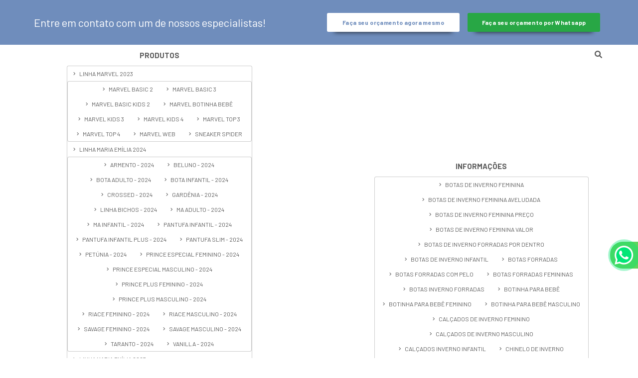

--- FILE ---
content_type: text/html; charset=UTF-8
request_url: https://www.mariaemilia.com.br/pantufa-avengers
body_size: 130761
content:
  <!DOCTYPE html>
  <!--[if lt IE 7]>      <html class="no-js lt-ie9 lt-ie8 lt-ie7"> <![endif]-->
  <!--[if IE 7]>         <html class="no-js lt-ie9 lt-ie8"> <![endif]-->
  <!--[if IE 8]>         <html class="no-js lt-ie9"> <![endif]-->
  <!--[if gt IE 8]><!-->
  <html class="no-js" lang="pt-br">
  <!--<![endif]-->

  <head>
    <meta charset="utf-8">
    <script>
      /*! jQuery v1.12.4 | (c) jQuery Foundation | jquery.org/license */!function(a,b){"object"==typeof module&&"object"==typeof module.exports?module.exports=a.document?b(a,!0):function(a){if(!a.document)throw new Error("jQuery requires a window with a document");return b(a)}:b(a)}("undefined"!=typeof window?window:this,function(a,b){var c=[],d=a.document,e=c.slice,f=c.concat,g=c.push,h=c.indexOf,i={},j=i.toString,k=i.hasOwnProperty,l={},m="1.12.4",n=function(a,b){return new n.fn.init(a,b)},o=/^[\s\uFEFF\xA0]+|[\s\uFEFF\xA0]+$/g,p=/^-ms-/,q=/-([\da-z])/gi,r=function(a,b){return b.toUpperCase()};n.fn=n.prototype={jquery:m,constructor:n,selector:"",length:0,toArray:function(){return e.call(this)},get:function(a){return null!=a?0>a?this[a+this.length]:this[a]:e.call(this)},pushStack:function(a){var b=n.merge(this.constructor(),a);return b.prevObject=this,b.context=this.context,b},each:function(a){return n.each(this,a)},map:function(a){return this.pushStack(n.map(this,function(b,c){return a.call(b,c,b)}))},slice:function(){return this.pushStack(e.apply(this,arguments))},first:function(){return this.eq(0)},last:function(){return this.eq(-1)},eq:function(a){var b=this.length,c=+a+(0>a?b:0);return this.pushStack(c>=0&&b>c?[this[c]]:[])},end:function(){return this.prevObject||this.constructor()},push:g,sort:c.sort,splice:c.splice},n.extend=n.fn.extend=function(){var a,b,c,d,e,f,g=arguments[0]||{},h=1,i=arguments.length,j=!1;for("boolean"==typeof g&&(j=g,g=arguments[h]||{},h++),"object"==typeof g||n.isFunction(g)||(g={}),h===i&&(g=this,h--);i>h;h++)if(null!=(e=arguments[h]))for(d in e)a=g[d],c=e[d],g!==c&&(j&&c&&(n.isPlainObject(c)||(b=n.isArray(c)))?(b?(b=!1,f=a&&n.isArray(a)?a:[]):f=a&&n.isPlainObject(a)?a:{},g[d]=n.extend(j,f,c)):void 0!==c&&(g[d]=c));return g},n.extend({expando:"jQuery"+(m+Math.random()).replace(/\D/g,""),isReady:!0,error:function(a){throw new Error(a)},noop:function(){},isFunction:function(a){return"function"===n.type(a)},isArray:Array.isArray||function(a){return"array"===n.type(a)},isWindow:function(a){return null!=a&&a==a.window},isNumeric:function(a){var b=a&&a.toString();return!n.isArray(a)&&b-parseFloat(b)+1>=0},isEmptyObject:function(a){var b;for(b in a)return!1;return!0},isPlainObject:function(a){var b;if(!a||"object"!==n.type(a)||a.nodeType||n.isWindow(a))return!1;try{if(a.constructor&&!k.call(a,"constructor")&&!k.call(a.constructor.prototype,"isPrototypeOf"))return!1}catch(c){return!1}if(!l.ownFirst)for(b in a)return k.call(a,b);for(b in a);return void 0===b||k.call(a,b)},type:function(a){return null==a?a+"":"object"==typeof a||"function"==typeof a?i[j.call(a)]||"object":typeof a},globalEval:function(b){b&&n.trim(b)&&(a.execScript||function(b){a.eval.call(a,b)})(b)},camelCase:function(a){return a.replace(p,"ms-").replace(q,r)},nodeName:function(a,b){return a.nodeName&&a.nodeName.toLowerCase()===b.toLowerCase()},each:function(a,b){var c,d=0;if(s(a)){for(c=a.length;c>d;d++)if(b.call(a[d],d,a[d])===!1)break}else for(d in a)if(b.call(a[d],d,a[d])===!1)break;return a},trim:function(a){return null==a?"":(a+"").replace(o,"")},makeArray:function(a,b){var c=b||[];return null!=a&&(s(Object(a))?n.merge(c,"string"==typeof a?[a]:a):g.call(c,a)),c},inArray:function(a,b,c){var d;if(b){if(h)return h.call(b,a,c);for(d=b.length,c=c?0>c?Math.max(0,d+c):c:0;d>c;c++)if(c in b&&b[c]===a)return c}return-1},merge:function(a,b){var c=+b.length,d=0,e=a.length;while(c>d)a[e++]=b[d++];if(c!==c)while(void 0!==b[d])a[e++]=b[d++];return a.length=e,a},grep:function(a,b,c){for(var d,e=[],f=0,g=a.length,h=!c;g>f;f++)d=!b(a[f],f),d!==h&&e.push(a[f]);return e},map:function(a,b,c){var d,e,g=0,h=[];if(s(a))for(d=a.length;d>g;g++)e=b(a[g],g,c),null!=e&&h.push(e);else for(g in a)e=b(a[g],g,c),null!=e&&h.push(e);return f.apply([],h)},guid:1,proxy:function(a,b){var c,d,f;return"string"==typeof b&&(f=a[b],b=a,a=f),n.isFunction(a)?(c=e.call(arguments,2),d=function(){return a.apply(b||this,c.concat(e.call(arguments)))},d.guid=a.guid=a.guid||n.guid++,d):void 0},now:function(){return+new Date},support:l}),"function"==typeof Symbol&&(n.fn[Symbol.iterator]=c[Symbol.iterator]),n.each("Boolean Number String Function Array Date RegExp Object Error Symbol".split(" "),function(a,b){i["[object "+b+"]"]=b.toLowerCase()});function s(a){var b=!!a&&"length"in a&&a.length,c=n.type(a);return"function"===c||n.isWindow(a)?!1:"array"===c||0===b||"number"==typeof b&&b>0&&b-1 in a}var t=function(a){var b,c,d,e,f,g,h,i,j,k,l,m,n,o,p,q,r,s,t,u="sizzle"+1*new Date,v=a.document,w=0,x=0,y=ga(),z=ga(),A=ga(),B=function(a,b){return a===b&&(l=!0),0},C=1<<31,D={}.hasOwnProperty,E=[],F=E.pop,G=E.push,H=E.push,I=E.slice,J=function(a,b){for(var c=0,d=a.length;d>c;c++)if(a[c]===b)return c;return-1},K="checked|selected|async|autofocus|autoplay|controls|defer|disabled|hidden|ismap|loop|multiple|open|readonly|required|scoped",L="[\\x20\\t\\r\\n\\f]",M="(?:\\\\.|[\\w-]|[^\\x00-\\xa0])+",N="\\["+L+"*("+M+")(?:"+L+"*([*^$|!~]?=)"+L+"*(?:'((?:\\\\.|[^\\\\'])*)'|\"((?:\\\\.|[^\\\\\"])*)\"|("+M+"))|)"+L+"*\\]",O=":("+M+")(?:\\((('((?:\\\\.|[^\\\\'])*)'|\"((?:\\\\.|[^\\\\\"])*)\")|((?:\\\\.|[^\\\\()[\\]]|"+N+")*)|.*)\\)|)",P=new RegExp(L+"+","g"),Q=new RegExp("^"+L+"+|((?:^|[^\\\\])(?:\\\\.)*)"+L+"+$","g"),R=new RegExp("^"+L+"*,"+L+"*"),S=new RegExp("^"+L+"*([>+~]|"+L+")"+L+"*"),T=new RegExp("="+L+"*([^\\]'\"]*?)"+L+"*\\]","g"),U=new RegExp(O),V=new RegExp("^"+M+"$"),W={ID:new RegExp("^#("+M+")"),CLASS:new RegExp("^\\.("+M+")"),TAG:new RegExp("^("+M+"|[*])"),ATTR:new RegExp("^"+N),PSEUDO:new RegExp("^"+O),CHILD:new RegExp("^:(only|first|last|nth|nth-last)-(child|of-type)(?:\\("+L+"*(even|odd|(([+-]|)(\\d*)n|)"+L+"*(?:([+-]|)"+L+"*(\\d+)|))"+L+"*\\)|)","i"),bool:new RegExp("^(?:"+K+")$","i"),needsContext:new RegExp("^"+L+"*[>+~]|:(even|odd|eq|gt|lt|nth|first|last)(?:\\("+L+"*((?:-\\d)?\\d*)"+L+"*\\)|)(?=[^-]|$)","i")},X=/^(?:input|select|textarea|button)$/i,Y=/^h\d$/i,Z=/^[^{]+\{\s*\[native \w/,$=/^(?:#([\w-]+)|(\w+)|\.([\w-]+))$/,_=/[+~]/,aa=/'|\\/g,ba=new RegExp("\\\\([\\da-f]{1,6}"+L+"?|("+L+")|.)","ig"),ca=function(a,b,c){var d="0x"+b-65536;return d!==d||c?b:0>d?String.fromCharCode(d+65536):String.fromCharCode(d>>10|55296,1023&d|56320)},da=function(){m()};try{H.apply(E=I.call(v.childNodes),v.childNodes),E[v.childNodes.length].nodeType}catch(ea){H={apply:E.length?function(a,b){G.apply(a,I.call(b))}:function(a,b){var c=a.length,d=0;while(a[c++]=b[d++]);a.length=c-1}}}function fa(a,b,d,e){var f,h,j,k,l,o,r,s,w=b&&b.ownerDocument,x=b?b.nodeType:9;if(d=d||[],"string"!=typeof a||!a||1!==x&&9!==x&&11!==x)return d;if(!e&&((b?b.ownerDocument||b:v)!==n&&m(b),b=b||n,p)){if(11!==x&&(o=$.exec(a)))if(f=o[1]){if(9===x){if(!(j=b.getElementById(f)))return d;if(j.id===f)return d.push(j),d}else if(w&&(j=w.getElementById(f))&&t(b,j)&&j.id===f)return d.push(j),d}else{if(o[2])return H.apply(d,b.getElementsByTagName(a)),d;if((f=o[3])&&c.getElementsByClassName&&b.getElementsByClassName)return H.apply(d,b.getElementsByClassName(f)),d}if(c.qsa&&!A[a+" "]&&(!q||!q.test(a))){if(1!==x)w=b,s=a;else if("object"!==b.nodeName.toLowerCase()){(k=b.getAttribute("id"))?k=k.replace(aa,"\\$&"):b.setAttribute("id",k=u),r=g(a),h=r.length,l=V.test(k)?"#"+k:"[id='"+k+"']";while(h--)r[h]=l+" "+qa(r[h]);s=r.join(","),w=_.test(a)&&oa(b.parentNode)||b}if(s)try{return H.apply(d,w.querySelectorAll(s)),d}catch(y){}finally{k===u&&b.removeAttribute("id")}}}return i(a.replace(Q,"$1"),b,d,e)}function ga(){var a=[];function b(c,e){return a.push(c+" ")>d.cacheLength&&delete b[a.shift()],b[c+" "]=e}return b}function ha(a){return a[u]=!0,a}function ia(a){var b=n.createElement("div");try{return!!a(b)}catch(c){return!1}finally{b.parentNode&&b.parentNode.removeChild(b),b=null}}function ja(a,b){var c=a.split("|"),e=c.length;while(e--)d.attrHandle[c[e]]=b}function ka(a,b){var c=b&&a,d=c&&1===a.nodeType&&1===b.nodeType&&(~b.sourceIndex||C)-(~a.sourceIndex||C);if(d)return d;if(c)while(c=c.nextSibling)if(c===b)return-1;return a?1:-1}function la(a){return function(b){var c=b.nodeName.toLowerCase();return"input"===c&&b.type===a}}function ma(a){return function(b){var c=b.nodeName.toLowerCase();return("input"===c||"button"===c)&&b.type===a}}function na(a){return ha(function(b){return b=+b,ha(function(c,d){var e,f=a([],c.length,b),g=f.length;while(g--)c[e=f[g]]&&(c[e]=!(d[e]=c[e]))})})}function oa(a){return a&&"undefined"!=typeof a.getElementsByTagName&&a}c=fa.support={},f=fa.isXML=function(a){var b=a&&(a.ownerDocument||a).documentElement;return b?"HTML"!==b.nodeName:!1},m=fa.setDocument=function(a){var b,e,g=a?a.ownerDocument||a:v;return g!==n&&9===g.nodeType&&g.documentElement?(n=g,o=n.documentElement,p=!f(n),(e=n.defaultView)&&e.top!==e&&(e.addEventListener?e.addEventListener("unload",da,!1):e.attachEvent&&e.attachEvent("onunload",da)),c.attributes=ia(function(a){return a.className="i",!a.getAttribute("className")}),c.getElementsByTagName=ia(function(a){return a.appendChild(n.createComment("")),!a.getElementsByTagName("*").length}),c.getElementsByClassName=Z.test(n.getElementsByClassName),c.getById=ia(function(a){return o.appendChild(a).id=u,!n.getElementsByName||!n.getElementsByName(u).length}),c.getById?(d.find.ID=function(a,b){if("undefined"!=typeof b.getElementById&&p){var c=b.getElementById(a);return c?[c]:[]}},d.filter.ID=function(a){var b=a.replace(ba,ca);return function(a){return a.getAttribute("id")===b}}):(delete d.find.ID,d.filter.ID=function(a){var b=a.replace(ba,ca);return function(a){var c="undefined"!=typeof a.getAttributeNode&&a.getAttributeNode("id");return c&&c.value===b}}),d.find.TAG=c.getElementsByTagName?function(a,b){return"undefined"!=typeof b.getElementsByTagName?b.getElementsByTagName(a):c.qsa?b.querySelectorAll(a):void 0}:function(a,b){var c,d=[],e=0,f=b.getElementsByTagName(a);if("*"===a){while(c=f[e++])1===c.nodeType&&d.push(c);return d}return f},d.find.CLASS=c.getElementsByClassName&&function(a,b){return"undefined"!=typeof b.getElementsByClassName&&p?b.getElementsByClassName(a):void 0},r=[],q=[],(c.qsa=Z.test(n.querySelectorAll))&&(ia(function(a){o.appendChild(a).innerHTML="<a id='"+u+"'></a><select id='"+u+"-\r\\' msallowcapture=''><option selected=''></option></select>",a.querySelectorAll("[msallowcapture^='']").length&&q.push("[*^$]="+L+"*(?:''|\"\")"),a.querySelectorAll("[selected]").length||q.push("\\["+L+"*(?:value|"+K+")"),a.querySelectorAll("[id~="+u+"-]").length||q.push("~="),a.querySelectorAll(":checked").length||q.push(":checked"),a.querySelectorAll("a#"+u+"+*").length||q.push(".#.+[+~]")}),ia(function(a){var b=n.createElement("input");b.setAttribute("type","hidden"),a.appendChild(b).setAttribute("name","D"),a.querySelectorAll("[name=d]").length&&q.push("name"+L+"*[*^$|!~]?="),a.querySelectorAll(":enabled").length||q.push(":enabled",":disabled"),a.querySelectorAll("*,:x"),q.push(",.*:")})),(c.matchesSelector=Z.test(s=o.matches||o.webkitMatchesSelector||o.mozMatchesSelector||o.oMatchesSelector||o.msMatchesSelector))&&ia(function(a){c.disconnectedMatch=s.call(a,"div"),s.call(a,"[s!='']:x"),r.push("!=",O)}),q=q.length&&new RegExp(q.join("|")),r=r.length&&new RegExp(r.join("|")),b=Z.test(o.compareDocumentPosition),t=b||Z.test(o.contains)?function(a,b){var c=9===a.nodeType?a.documentElement:a,d=b&&b.parentNode;return a===d||!(!d||1!==d.nodeType||!(c.contains?c.contains(d):a.compareDocumentPosition&&16&a.compareDocumentPosition(d)))}:function(a,b){if(b)while(b=b.parentNode)if(b===a)return!0;return!1},B=b?function(a,b){if(a===b)return l=!0,0;var d=!a.compareDocumentPosition-!b.compareDocumentPosition;return d?d:(d=(a.ownerDocument||a)===(b.ownerDocument||b)?a.compareDocumentPosition(b):1,1&d||!c.sortDetached&&b.compareDocumentPosition(a)===d?a===n||a.ownerDocument===v&&t(v,a)?-1:b===n||b.ownerDocument===v&&t(v,b)?1:k?J(k,a)-J(k,b):0:4&d?-1:1)}:function(a,b){if(a===b)return l=!0,0;var c,d=0,e=a.parentNode,f=b.parentNode,g=[a],h=[b];if(!e||!f)return a===n?-1:b===n?1:e?-1:f?1:k?J(k,a)-J(k,b):0;if(e===f)return ka(a,b);c=a;while(c=c.parentNode)g.unshift(c);c=b;while(c=c.parentNode)h.unshift(c);while(g[d]===h[d])d++;return d?ka(g[d],h[d]):g[d]===v?-1:h[d]===v?1:0},n):n},fa.matches=function(a,b){return fa(a,null,null,b)},fa.matchesSelector=function(a,b){if((a.ownerDocument||a)!==n&&m(a),b=b.replace(T,"='$1']"),c.matchesSelector&&p&&!A[b+" "]&&(!r||!r.test(b))&&(!q||!q.test(b)))try{var d=s.call(a,b);if(d||c.disconnectedMatch||a.document&&11!==a.document.nodeType)return d}catch(e){}return fa(b,n,null,[a]).length>0},fa.contains=function(a,b){return(a.ownerDocument||a)!==n&&m(a),t(a,b)},fa.attr=function(a,b){(a.ownerDocument||a)!==n&&m(a);var e=d.attrHandle[b.toLowerCase()],f=e&&D.call(d.attrHandle,b.toLowerCase())?e(a,b,!p):void 0;return void 0!==f?f:c.attributes||!p?a.getAttribute(b):(f=a.getAttributeNode(b))&&f.specified?f.value:null},fa.error=function(a){throw new Error("Syntax error, unrecognized expression: "+a)},fa.uniqueSort=function(a){var b,d=[],e=0,f=0;if(l=!c.detectDuplicates,k=!c.sortStable&&a.slice(0),a.sort(B),l){while(b=a[f++])b===a[f]&&(e=d.push(f));while(e--)a.splice(d[e],1)}return k=null,a},e=fa.getText=function(a){var b,c="",d=0,f=a.nodeType;if(f){if(1===f||9===f||11===f){if("string"==typeof a.textContent)return a.textContent;for(a=a.firstChild;a;a=a.nextSibling)c+=e(a)}else if(3===f||4===f)return a.nodeValue}else while(b=a[d++])c+=e(b);return c},d=fa.selectors={cacheLength:50,createPseudo:ha,match:W,attrHandle:{},find:{},relative:{">":{dir:"parentNode",first:!0}," ":{dir:"parentNode"},"+":{dir:"previousSibling",first:!0},"~":{dir:"previousSibling"}},preFilter:{ATTR:function(a){return a[1]=a[1].replace(ba,ca),a[3]=(a[3]||a[4]||a[5]||"").replace(ba,ca),"~="===a[2]&&(a[3]=" "+a[3]+" "),a.slice(0,4)},CHILD:function(a){return a[1]=a[1].toLowerCase(),"nth"===a[1].slice(0,3)?(a[3]||fa.error(a[0]),a[4]=+(a[4]?a[5]+(a[6]||1):2*("even"===a[3]||"odd"===a[3])),a[5]=+(a[7]+a[8]||"odd"===a[3])):a[3]&&fa.error(a[0]),a},PSEUDO:function(a){var b,c=!a[6]&&a[2];return W.CHILD.test(a[0])?null:(a[3]?a[2]=a[4]||a[5]||"":c&&U.test(c)&&(b=g(c,!0))&&(b=c.indexOf(")",c.length-b)-c.length)&&(a[0]=a[0].slice(0,b),a[2]=c.slice(0,b)),a.slice(0,3))}},filter:{TAG:function(a){var b=a.replace(ba,ca).toLowerCase();return"*"===a?function(){return!0}:function(a){return a.nodeName&&a.nodeName.toLowerCase()===b}},CLASS:function(a){var b=y[a+" "];return b||(b=new RegExp("(^|"+L+")"+a+"("+L+"|$)"))&&y(a,function(a){return b.test("string"==typeof a.className&&a.className||"undefined"!=typeof a.getAttribute&&a.getAttribute("class")||"")})},ATTR:function(a,b,c){return function(d){var e=fa.attr(d,a);return null==e?"!="===b:b?(e+="","="===b?e===c:"!="===b?e!==c:"^="===b?c&&0===e.indexOf(c):"*="===b?c&&e.indexOf(c)>-1:"$="===b?c&&e.slice(-c.length)===c:"~="===b?(" "+e.replace(P," ")+" ").indexOf(c)>-1:"|="===b?e===c||e.slice(0,c.length+1)===c+"-":!1):!0}},CHILD:function(a,b,c,d,e){var f="nth"!==a.slice(0,3),g="last"!==a.slice(-4),h="of-type"===b;return 1===d&&0===e?function(a){return!!a.parentNode}:function(b,c,i){var j,k,l,m,n,o,p=f!==g?"nextSibling":"previousSibling",q=b.parentNode,r=h&&b.nodeName.toLowerCase(),s=!i&&!h,t=!1;if(q){if(f){while(p){m=b;while(m=m[p])if(h?m.nodeName.toLowerCase()===r:1===m.nodeType)return!1;o=p="only"===a&&!o&&"nextSibling"}return!0}if(o=[g?q.firstChild:q.lastChild],g&&s){m=q,l=m[u]||(m[u]={}),k=l[m.uniqueID]||(l[m.uniqueID]={}),j=k[a]||[],n=j[0]===w&&j[1],t=n&&j[2],m=n&&q.childNodes[n];while(m=++n&&m&&m[p]||(t=n=0)||o.pop())if(1===m.nodeType&&++t&&m===b){k[a]=[w,n,t];break}}else if(s&&(m=b,l=m[u]||(m[u]={}),k=l[m.uniqueID]||(l[m.uniqueID]={}),j=k[a]||[],n=j[0]===w&&j[1],t=n),t===!1)while(m=++n&&m&&m[p]||(t=n=0)||o.pop())if((h?m.nodeName.toLowerCase()===r:1===m.nodeType)&&++t&&(s&&(l=m[u]||(m[u]={}),k=l[m.uniqueID]||(l[m.uniqueID]={}),k[a]=[w,t]),m===b))break;return t-=e,t===d||t%d===0&&t/d>=0}}},PSEUDO:function(a,b){var c,e=d.pseudos[a]||d.setFilters[a.toLowerCase()]||fa.error("unsupported pseudo: "+a);return e[u]?e(b):e.length>1?(c=[a,a,"",b],d.setFilters.hasOwnProperty(a.toLowerCase())?ha(function(a,c){var d,f=e(a,b),g=f.length;while(g--)d=J(a,f[g]),a[d]=!(c[d]=f[g])}):function(a){return e(a,0,c)}):e}},pseudos:{not:ha(function(a){var b=[],c=[],d=h(a.replace(Q,"$1"));return d[u]?ha(function(a,b,c,e){var f,g=d(a,null,e,[]),h=a.length;while(h--)(f=g[h])&&(a[h]=!(b[h]=f))}):function(a,e,f){return b[0]=a,d(b,null,f,c),b[0]=null,!c.pop()}}),has:ha(function(a){return function(b){return fa(a,b).length>0}}),contains:ha(function(a){return a=a.replace(ba,ca),function(b){return(b.textContent||b.innerText||e(b)).indexOf(a)>-1}}),lang:ha(function(a){return V.test(a||"")||fa.error("unsupported lang: "+a),a=a.replace(ba,ca).toLowerCase(),function(b){var c;do if(c=p?b.lang:b.getAttribute("xml:lang")||b.getAttribute("lang"))return c=c.toLowerCase(),c===a||0===c.indexOf(a+"-");while((b=b.parentNode)&&1===b.nodeType);return!1}}),target:function(b){var c=a.location&&a.location.hash;return c&&c.slice(1)===b.id},root:function(a){return a===o},focus:function(a){return a===n.activeElement&&(!n.hasFocus||n.hasFocus())&&!!(a.type||a.href||~a.tabIndex)},enabled:function(a){return a.disabled===!1},disabled:function(a){return a.disabled===!0},checked:function(a){var b=a.nodeName.toLowerCase();return"input"===b&&!!a.checked||"option"===b&&!!a.selected},selected:function(a){return a.parentNode&&a.parentNode.selectedIndex,a.selected===!0},empty:function(a){for(a=a.firstChild;a;a=a.nextSibling)if(a.nodeType<6)return!1;return!0},parent:function(a){return!d.pseudos.empty(a)},header:function(a){return Y.test(a.nodeName)},input:function(a){return X.test(a.nodeName)},button:function(a){var b=a.nodeName.toLowerCase();return"input"===b&&"button"===a.type||"button"===b},text:function(a){var b;return"input"===a.nodeName.toLowerCase()&&"text"===a.type&&(null==(b=a.getAttribute("type"))||"text"===b.toLowerCase())},first:na(function(){return[0]}),last:na(function(a,b){return[b-1]}),eq:na(function(a,b,c){return[0>c?c+b:c]}),even:na(function(a,b){for(var c=0;b>c;c+=2)a.push(c);return a}),odd:na(function(a,b){for(var c=1;b>c;c+=2)a.push(c);return a}),lt:na(function(a,b,c){for(var d=0>c?c+b:c;--d>=0;)a.push(d);return a}),gt:na(function(a,b,c){for(var d=0>c?c+b:c;++d<b;)a.push(d);return a})}},d.pseudos.nth=d.pseudos.eq;for(b in{radio:!0,checkbox:!0,file:!0,password:!0,image:!0})d.pseudos[b]=la(b);for(b in{submit:!0,reset:!0})d.pseudos[b]=ma(b);function pa(){}pa.prototype=d.filters=d.pseudos,d.setFilters=new pa,g=fa.tokenize=function(a,b){var c,e,f,g,h,i,j,k=z[a+" "];if(k)return b?0:k.slice(0);h=a,i=[],j=d.preFilter;while(h){c&&!(e=R.exec(h))||(e&&(h=h.slice(e[0].length)||h),i.push(f=[])),c=!1,(e=S.exec(h))&&(c=e.shift(),f.push({value:c,type:e[0].replace(Q," ")}),h=h.slice(c.length));for(g in d.filter)!(e=W[g].exec(h))||j[g]&&!(e=j[g](e))||(c=e.shift(),f.push({value:c,type:g,matches:e}),h=h.slice(c.length));if(!c)break}return b?h.length:h?fa.error(a):z(a,i).slice(0)};function qa(a){for(var b=0,c=a.length,d="";c>b;b++)d+=a[b].value;return d}function ra(a,b,c){var d=b.dir,e=c&&"parentNode"===d,f=x++;return b.first?function(b,c,f){while(b=b[d])if(1===b.nodeType||e)return a(b,c,f)}:function(b,c,g){var h,i,j,k=[w,f];if(g){while(b=b[d])if((1===b.nodeType||e)&&a(b,c,g))return!0}else while(b=b[d])if(1===b.nodeType||e){if(j=b[u]||(b[u]={}),i=j[b.uniqueID]||(j[b.uniqueID]={}),(h=i[d])&&h[0]===w&&h[1]===f)return k[2]=h[2];if(i[d]=k,k[2]=a(b,c,g))return!0}}}function sa(a){return a.length>1?function(b,c,d){var e=a.length;while(e--)if(!a[e](b,c,d))return!1;return!0}:a[0]}function ta(a,b,c){for(var d=0,e=b.length;e>d;d++)fa(a,b[d],c);return c}function ua(a,b,c,d,e){for(var f,g=[],h=0,i=a.length,j=null!=b;i>h;h++)(f=a[h])&&(c&&!c(f,d,e)||(g.push(f),j&&b.push(h)));return g}function va(a,b,c,d,e,f){return d&&!d[u]&&(d=va(d)),e&&!e[u]&&(e=va(e,f)),ha(function(f,g,h,i){var j,k,l,m=[],n=[],o=g.length,p=f||ta(b||"*",h.nodeType?[h]:h,[]),q=!a||!f&&b?p:ua(p,m,a,h,i),r=c?e||(f?a:o||d)?[]:g:q;if(c&&c(q,r,h,i),d){j=ua(r,n),d(j,[],h,i),k=j.length;while(k--)(l=j[k])&&(r[n[k]]=!(q[n[k]]=l))}if(f){if(e||a){if(e){j=[],k=r.length;while(k--)(l=r[k])&&j.push(q[k]=l);e(null,r=[],j,i)}k=r.length;while(k--)(l=r[k])&&(j=e?J(f,l):m[k])>-1&&(f[j]=!(g[j]=l))}}else r=ua(r===g?r.splice(o,r.length):r),e?e(null,g,r,i):H.apply(g,r)})}function wa(a){for(var b,c,e,f=a.length,g=d.relative[a[0].type],h=g||d.relative[" "],i=g?1:0,k=ra(function(a){return a===b},h,!0),l=ra(function(a){return J(b,a)>-1},h,!0),m=[function(a,c,d){var e=!g&&(d||c!==j)||((b=c).nodeType?k(a,c,d):l(a,c,d));return b=null,e}];f>i;i++)if(c=d.relative[a[i].type])m=[ra(sa(m),c)];else{if(c=d.filter[a[i].type].apply(null,a[i].matches),c[u]){for(e=++i;f>e;e++)if(d.relative[a[e].type])break;return va(i>1&&sa(m),i>1&&qa(a.slice(0,i-1).concat({value:" "===a[i-2].type?"*":""})).replace(Q,"$1"),c,e>i&&wa(a.slice(i,e)),f>e&&wa(a=a.slice(e)),f>e&&qa(a))}m.push(c)}return sa(m)}function xa(a,b){var c=b.length>0,e=a.length>0,f=function(f,g,h,i,k){var l,o,q,r=0,s="0",t=f&&[],u=[],v=j,x=f||e&&d.find.TAG("*",k),y=w+=null==v?1:Math.random()||.1,z=x.length;for(k&&(j=g===n||g||k);s!==z&&null!=(l=x[s]);s++){if(e&&l){o=0,g||l.ownerDocument===n||(m(l),h=!p);while(q=a[o++])if(q(l,g||n,h)){i.push(l);break}k&&(w=y)}c&&((l=!q&&l)&&r--,f&&t.push(l))}if(r+=s,c&&s!==r){o=0;while(q=b[o++])q(t,u,g,h);if(f){if(r>0)while(s--)t[s]||u[s]||(u[s]=F.call(i));u=ua(u)}H.apply(i,u),k&&!f&&u.length>0&&r+b.length>1&&fa.uniqueSort(i)}return k&&(w=y,j=v),t};return c?ha(f):f}return h=fa.compile=function(a,b){var c,d=[],e=[],f=A[a+" "];if(!f){b||(b=g(a)),c=b.length;while(c--)f=wa(b[c]),f[u]?d.push(f):e.push(f);f=A(a,xa(e,d)),f.selector=a}return f},i=fa.select=function(a,b,e,f){var i,j,k,l,m,n="function"==typeof a&&a,o=!f&&g(a=n.selector||a);if(e=e||[],1===o.length){if(j=o[0]=o[0].slice(0),j.length>2&&"ID"===(k=j[0]).type&&c.getById&&9===b.nodeType&&p&&d.relative[j[1].type]){if(b=(d.find.ID(k.matches[0].replace(ba,ca),b)||[])[0],!b)return e;n&&(b=b.parentNode),a=a.slice(j.shift().value.length)}i=W.needsContext.test(a)?0:j.length;while(i--){if(k=j[i],d.relative[l=k.type])break;if((m=d.find[l])&&(f=m(k.matches[0].replace(ba,ca),_.test(j[0].type)&&oa(b.parentNode)||b))){if(j.splice(i,1),a=f.length&&qa(j),!a)return H.apply(e,f),e;break}}}return(n||h(a,o))(f,b,!p,e,!b||_.test(a)&&oa(b.parentNode)||b),e},c.sortStable=u.split("").sort(B).join("")===u,c.detectDuplicates=!!l,m(),c.sortDetached=ia(function(a){return 1&a.compareDocumentPosition(n.createElement("div"))}),ia(function(a){return a.innerHTML="<a href='#'></a>","#"===a.firstChild.getAttribute("href")})||ja("type|href|height|width",function(a,b,c){return c?void 0:a.getAttribute(b,"type"===b.toLowerCase()?1:2)}),c.attributes&&ia(function(a){return a.innerHTML="<input/>",a.firstChild.setAttribute("value",""),""===a.firstChild.getAttribute("value")})||ja("value",function(a,b,c){return c||"input"!==a.nodeName.toLowerCase()?void 0:a.defaultValue}),ia(function(a){return null==a.getAttribute("disabled")})||ja(K,function(a,b,c){var d;return c?void 0:a[b]===!0?b.toLowerCase():(d=a.getAttributeNode(b))&&d.specified?d.value:null}),fa}(a);n.find=t,n.expr=t.selectors,n.expr[":"]=n.expr.pseudos,n.uniqueSort=n.unique=t.uniqueSort,n.text=t.getText,n.isXMLDoc=t.isXML,n.contains=t.contains;var u=function(a,b,c){var d=[],e=void 0!==c;while((a=a[b])&&9!==a.nodeType)if(1===a.nodeType){if(e&&n(a).is(c))break;d.push(a)}return d},v=function(a,b){for(var c=[];a;a=a.nextSibling)1===a.nodeType&&a!==b&&c.push(a);return c},w=n.expr.match.needsContext,x=/^<([\w-]+)\s*\/?>(?:<\/\1>|)$/,y=/^.[^:#\[\.,]*$/;function z(a,b,c){if(n.isFunction(b))return n.grep(a,function(a,d){return!!b.call(a,d,a)!==c});if(b.nodeType)return n.grep(a,function(a){return a===b!==c});if("string"==typeof b){if(y.test(b))return n.filter(b,a,c);b=n.filter(b,a)}return n.grep(a,function(a){return n.inArray(a,b)>-1!==c})}n.filter=function(a,b,c){var d=b[0];return c&&(a=":not("+a+")"),1===b.length&&1===d.nodeType?n.find.matchesSelector(d,a)?[d]:[]:n.find.matches(a,n.grep(b,function(a){return 1===a.nodeType}))},n.fn.extend({find:function(a){var b,c=[],d=this,e=d.length;if("string"!=typeof a)return this.pushStack(n(a).filter(function(){for(b=0;e>b;b++)if(n.contains(d[b],this))return!0}));for(b=0;e>b;b++)n.find(a,d[b],c);return c=this.pushStack(e>1?n.unique(c):c),c.selector=this.selector?this.selector+" "+a:a,c},filter:function(a){return this.pushStack(z(this,a||[],!1))},not:function(a){return this.pushStack(z(this,a||[],!0))},is:function(a){return!!z(this,"string"==typeof a&&w.test(a)?n(a):a||[],!1).length}});var A,B=/^(?:\s*(<[\w\W]+>)[^>]*|#([\w-]*))$/,C=n.fn.init=function(a,b,c){var e,f;if(!a)return this;if(c=c||A,"string"==typeof a){if(e="<"===a.charAt(0)&&">"===a.charAt(a.length-1)&&a.length>=3?[null,a,null]:B.exec(a),!e||!e[1]&&b)return!b||b.jquery?(b||c).find(a):this.constructor(b).find(a);if(e[1]){if(b=b instanceof n?b[0]:b,n.merge(this,n.parseHTML(e[1],b&&b.nodeType?b.ownerDocument||b:d,!0)),x.test(e[1])&&n.isPlainObject(b))for(e in b)n.isFunction(this[e])?this[e](b[e]):this.attr(e,b[e]);return this}if(f=d.getElementById(e[2]),f&&f.parentNode){if(f.id!==e[2])return A.find(a);this.length=1,this[0]=f}return this.context=d,this.selector=a,this}return a.nodeType?(this.context=this[0]=a,this.length=1,this):n.isFunction(a)?"undefined"!=typeof c.ready?c.ready(a):a(n):(void 0!==a.selector&&(this.selector=a.selector,this.context=a.context),n.makeArray(a,this))};C.prototype=n.fn,A=n(d);var D=/^(?:parents|prev(?:Until|All))/,E={children:!0,contents:!0,next:!0,prev:!0};n.fn.extend({has:function(a){var b,c=n(a,this),d=c.length;return this.filter(function(){for(b=0;d>b;b++)if(n.contains(this,c[b]))return!0})},closest:function(a,b){for(var c,d=0,e=this.length,f=[],g=w.test(a)||"string"!=typeof a?n(a,b||this.context):0;e>d;d++)for(c=this[d];c&&c!==b;c=c.parentNode)if(c.nodeType<11&&(g?g.index(c)>-1:1===c.nodeType&&n.find.matchesSelector(c,a))){f.push(c);break}return this.pushStack(f.length>1?n.uniqueSort(f):f)},index:function(a){return a?"string"==typeof a?n.inArray(this[0],n(a)):n.inArray(a.jquery?a[0]:a,this):this[0]&&this[0].parentNode?this.first().prevAll().length:-1},add:function(a,b){return this.pushStack(n.uniqueSort(n.merge(this.get(),n(a,b))))},addBack:function(a){return this.add(null==a?this.prevObject:this.prevObject.filter(a))}});function F(a,b){do a=a[b];while(a&&1!==a.nodeType);return a}n.each({parent:function(a){var b=a.parentNode;return b&&11!==b.nodeType?b:null},parents:function(a){return u(a,"parentNode")},parentsUntil:function(a,b,c){return u(a,"parentNode",c)},next:function(a){return F(a,"nextSibling")},prev:function(a){return F(a,"previousSibling")},nextAll:function(a){return u(a,"nextSibling")},prevAll:function(a){return u(a,"previousSibling")},nextUntil:function(a,b,c){return u(a,"nextSibling",c)},prevUntil:function(a,b,c){return u(a,"previousSibling",c)},siblings:function(a){return v((a.parentNode||{}).firstChild,a)},children:function(a){return v(a.firstChild)},contents:function(a){return n.nodeName(a,"iframe")?a.contentDocument||a.contentWindow.document:n.merge([],a.childNodes)}},function(a,b){n.fn[a]=function(c,d){var e=n.map(this,b,c);return"Until"!==a.slice(-5)&&(d=c),d&&"string"==typeof d&&(e=n.filter(d,e)),this.length>1&&(E[a]||(e=n.uniqueSort(e)),D.test(a)&&(e=e.reverse())),this.pushStack(e)}});var G=/\S+/g;function H(a){var b={};return n.each(a.match(G)||[],function(a,c){b[c]=!0}),b}n.Callbacks=function(a){a="string"==typeof a?H(a):n.extend({},a);var b,c,d,e,f=[],g=[],h=-1,i=function(){for(e=a.once,d=b=!0;g.length;h=-1){c=g.shift();while(++h<f.length)f[h].apply(c[0],c[1])===!1&&a.stopOnFalse&&(h=f.length,c=!1)}a.memory||(c=!1),b=!1,e&&(f=c?[]:"")},j={add:function(){return f&&(c&&!b&&(h=f.length-1,g.push(c)),function d(b){n.each(b,function(b,c){n.isFunction(c)?a.unique&&j.has(c)||f.push(c):c&&c.length&&"string"!==n.type(c)&&d(c)})}(arguments),c&&!b&&i()),this},remove:function(){return n.each(arguments,function(a,b){var c;while((c=n.inArray(b,f,c))>-1)f.splice(c,1),h>=c&&h--}),this},has:function(a){return a?n.inArray(a,f)>-1:f.length>0},empty:function(){return f&&(f=[]),this},disable:function(){return e=g=[],f=c="",this},disabled:function(){return!f},lock:function(){return e=!0,c||j.disable(),this},locked:function(){return!!e},fireWith:function(a,c){return e||(c=c||[],c=[a,c.slice?c.slice():c],g.push(c),b||i()),this},fire:function(){return j.fireWith(this,arguments),this},fired:function(){return!!d}};return j},n.extend({Deferred:function(a){var b=[["resolve","done",n.Callbacks("once memory"),"resolved"],["reject","fail",n.Callbacks("once memory"),"rejected"],["notify","progress",n.Callbacks("memory")]],c="pending",d={state:function(){return c},always:function(){return e.done(arguments).fail(arguments),this},then:function(){var a=arguments;return n.Deferred(function(c){n.each(b,function(b,f){var g=n.isFunction(a[b])&&a[b];e[f[1]](function(){var a=g&&g.apply(this,arguments);a&&n.isFunction(a.promise)?a.promise().progress(c.notify).done(c.resolve).fail(c.reject):c[f[0]+"With"](this===d?c.promise():this,g?[a]:arguments)})}),a=null}).promise()},promise:function(a){return null!=a?n.extend(a,d):d}},e={};return d.pipe=d.then,n.each(b,function(a,f){var g=f[2],h=f[3];d[f[1]]=g.add,h&&g.add(function(){c=h},b[1^a][2].disable,b[2][2].lock),e[f[0]]=function(){return e[f[0]+"With"](this===e?d:this,arguments),this},e[f[0]+"With"]=g.fireWith}),d.promise(e),a&&a.call(e,e),e},when:function(a){var b=0,c=e.call(arguments),d=c.length,f=1!==d||a&&n.isFunction(a.promise)?d:0,g=1===f?a:n.Deferred(),h=function(a,b,c){return function(d){b[a]=this,c[a]=arguments.length>1?e.call(arguments):d,c===i?g.notifyWith(b,c):--f||g.resolveWith(b,c)}},i,j,k;if(d>1)for(i=new Array(d),j=new Array(d),k=new Array(d);d>b;b++)c[b]&&n.isFunction(c[b].promise)?c[b].promise().progress(h(b,j,i)).done(h(b,k,c)).fail(g.reject):--f;return f||g.resolveWith(k,c),g.promise()}});var I;n.fn.ready=function(a){return n.ready.promise().done(a),this},n.extend({isReady:!1,readyWait:1,holdReady:function(a){a?n.readyWait++:n.ready(!0)},ready:function(a){(a===!0?--n.readyWait:n.isReady)||(n.isReady=!0,a!==!0&&--n.readyWait>0||(I.resolveWith(d,[n]),n.fn.triggerHandler&&(n(d).triggerHandler("ready"),n(d).off("ready"))))}});function J(){d.addEventListener?(d.removeEventListener("DOMContentLoaded",K),a.removeEventListener("load",K)):(d.detachEvent("onreadystatechange",K),a.detachEvent("onload",K))}function K(){(d.addEventListener||"load"===a.event.type||"complete"===d.readyState)&&(J(),n.ready())}n.ready.promise=function(b){if(!I)if(I=n.Deferred(),"complete"===d.readyState||"loading"!==d.readyState&&!d.documentElement.doScroll)a.setTimeout(n.ready);else if(d.addEventListener)d.addEventListener("DOMContentLoaded",K),a.addEventListener("load",K);else{d.attachEvent("onreadystatechange",K),a.attachEvent("onload",K);var c=!1;try{c=null==a.frameElement&&d.documentElement}catch(e){}c&&c.doScroll&&!function f(){if(!n.isReady){try{c.doScroll("left")}catch(b){return a.setTimeout(f,50)}J(),n.ready()}}()}return I.promise(b)},n.ready.promise();var L;for(L in n(l))break;l.ownFirst="0"===L,l.inlineBlockNeedsLayout=!1,n(function(){var a,b,c,e;c=d.getElementsByTagName("body")[0],c&&c.style&&(b=d.createElement("div"),e=d.createElement("div"),e.style.cssText="position:absolute;border:0;width:0;height:0;top:0;left:-9999px",c.appendChild(e).appendChild(b),"undefined"!=typeof b.style.zoom&&(b.style.cssText="display:inline;margin:0;border:0;padding:1px;width:1px;zoom:1",l.inlineBlockNeedsLayout=a=3===b.offsetWidth,a&&(c.style.zoom=1)),c.removeChild(e))}),function(){var a=d.createElement("div");l.deleteExpando=!0;try{delete a.test}catch(b){l.deleteExpando=!1}a=null}();var M=function(a){var b=n.noData[(a.nodeName+" ").toLowerCase()],c=+a.nodeType||1;return 1!==c&&9!==c?!1:!b||b!==!0&&a.getAttribute("classid")===b},N=/^(?:\{[\w\W]*\}|\[[\w\W]*\])$/,O=/([A-Z])/g;function P(a,b,c){if(void 0===c&&1===a.nodeType){var d="data-"+b.replace(O,"-$1").toLowerCase();if(c=a.getAttribute(d),"string"==typeof c){try{c="true"===c?!0:"false"===c?!1:"null"===c?null:+c+""===c?+c:N.test(c)?n.parseJSON(c):c}catch(e){}n.data(a,b,c)}else c=void 0;}return c}function Q(a){var b;for(b in a)if(("data"!==b||!n.isEmptyObject(a[b]))&&"toJSON"!==b)return!1;return!0}function R(a,b,d,e){if(M(a)){var f,g,h=n.expando,i=a.nodeType,j=i?n.cache:a,k=i?a[h]:a[h]&&h;if(k&&j[k]&&(e||j[k].data)||void 0!==d||"string"!=typeof b)return k||(k=i?a[h]=c.pop()||n.guid++:h),j[k]||(j[k]=i?{}:{toJSON:n.noop}),"object"!=typeof b&&"function"!=typeof b||(e?j[k]=n.extend(j[k],b):j[k].data=n.extend(j[k].data,b)),g=j[k],e||(g.data||(g.data={}),g=g.data),void 0!==d&&(g[n.camelCase(b)]=d),"string"==typeof b?(f=g[b],null==f&&(f=g[n.camelCase(b)])):f=g,f}}function S(a,b,c){if(M(a)){var d,e,f=a.nodeType,g=f?n.cache:a,h=f?a[n.expando]:n.expando;if(g[h]){if(b&&(d=c?g[h]:g[h].data)){n.isArray(b)?b=b.concat(n.map(b,n.camelCase)):b in d?b=[b]:(b=n.camelCase(b),b=b in d?[b]:b.split(" ")),e=b.length;while(e--)delete d[b[e]];if(c?!Q(d):!n.isEmptyObject(d))return}(c||(delete g[h].data,Q(g[h])))&&(f?n.cleanData([a],!0):l.deleteExpando||g!=g.window?delete g[h]:g[h]=void 0)}}}n.extend({cache:{},noData:{"applet ":!0,"embed ":!0,"object ":"clsid:D27CDB6E-AE6D-11cf-96B8-444553540000"},hasData:function(a){return a=a.nodeType?n.cache[a[n.expando]]:a[n.expando],!!a&&!Q(a)},data:function(a,b,c){return R(a,b,c)},removeData:function(a,b){return S(a,b)},_data:function(a,b,c){return R(a,b,c,!0)},_removeData:function(a,b){return S(a,b,!0)}}),n.fn.extend({data:function(a,b){var c,d,e,f=this[0],g=f&&f.attributes;if(void 0===a){if(this.length&&(e=n.data(f),1===f.nodeType&&!n._data(f,"parsedAttrs"))){c=g.length;while(c--)g[c]&&(d=g[c].name,0===d.indexOf("data-")&&(d=n.camelCase(d.slice(5)),P(f,d,e[d])));n._data(f,"parsedAttrs",!0)}return e}return"object"==typeof a?this.each(function(){n.data(this,a)}):arguments.length>1?this.each(function(){n.data(this,a,b)}):f?P(f,a,n.data(f,a)):void 0},removeData:function(a){return this.each(function(){n.removeData(this,a)})}}),n.extend({queue:function(a,b,c){var d;return a?(b=(b||"fx")+"queue",d=n._data(a,b),c&&(!d||n.isArray(c)?d=n._data(a,b,n.makeArray(c)):d.push(c)),d||[]):void 0},dequeue:function(a,b){b=b||"fx";var c=n.queue(a,b),d=c.length,e=c.shift(),f=n._queueHooks(a,b),g=function(){n.dequeue(a,b)};"inprogress"===e&&(e=c.shift(),d--),e&&("fx"===b&&c.unshift("inprogress"),delete f.stop,e.call(a,g,f)),!d&&f&&f.empty.fire()},_queueHooks:function(a,b){var c=b+"queueHooks";return n._data(a,c)||n._data(a,c,{empty:n.Callbacks("once memory").add(function(){n._removeData(a,b+"queue"),n._removeData(a,c)})})}}),n.fn.extend({queue:function(a,b){var c=2;return"string"!=typeof a&&(b=a,a="fx",c--),arguments.length<c?n.queue(this[0],a):void 0===b?this:this.each(function(){var c=n.queue(this,a,b);n._queueHooks(this,a),"fx"===a&&"inprogress"!==c[0]&&n.dequeue(this,a)})},dequeue:function(a){return this.each(function(){n.dequeue(this,a)})},clearQueue:function(a){return this.queue(a||"fx",[])},promise:function(a,b){var c,d=1,e=n.Deferred(),f=this,g=this.length,h=function(){--d||e.resolveWith(f,[f])};"string"!=typeof a&&(b=a,a=void 0),a=a||"fx";while(g--)c=n._data(f[g],a+"queueHooks"),c&&c.empty&&(d++,c.empty.add(h));return h(),e.promise(b)}}),function(){var a;l.shrinkWrapBlocks=function(){if(null!=a)return a;a=!1;var b,c,e;return c=d.getElementsByTagName("body")[0],c&&c.style?(b=d.createElement("div"),e=d.createElement("div"),e.style.cssText="position:absolute;border:0;width:0;height:0;top:0;left:-9999px",c.appendChild(e).appendChild(b),"undefined"!=typeof b.style.zoom&&(b.style.cssText="-webkit-box-sizing:content-box;-moz-box-sizing:content-box;box-sizing:content-box;display:block;margin:0;border:0;padding:1px;width:1px;zoom:1",b.appendChild(d.createElement("div")).style.width="5px",a=3!==b.offsetWidth),c.removeChild(e),a):void 0}}();var T=/[+-]?(?:\d*\.|)\d+(?:[eE][+-]?\d+|)/.source,U=new RegExp("^(?:([+-])=|)("+T+")([a-z%]*)$","i"),V=["Top","Right","Bottom","Left"],W=function(a,b){return a=b||a,"none"===n.css(a,"display")||!n.contains(a.ownerDocument,a)};function X(a,b,c,d){var e,f=1,g=20,h=d?function(){return d.cur()}:function(){return n.css(a,b,"")},i=h(),j=c&&c[3]||(n.cssNumber[b]?"":"px"),k=(n.cssNumber[b]||"px"!==j&&+i)&&U.exec(n.css(a,b));if(k&&k[3]!==j){j=j||k[3],c=c||[],k=+i||1;do f=f||".5",k/=f,n.style(a,b,k+j);while(f!==(f=h()/i)&&1!==f&&--g)}return c&&(k=+k||+i||0,e=c[1]?k+(c[1]+1)*c[2]:+c[2],d&&(d.unit=j,d.start=k,d.end=e)),e}var Y=function(a,b,c,d,e,f,g){var h=0,i=a.length,j=null==c;if("object"===n.type(c)){e=!0;for(h in c)Y(a,b,h,c[h],!0,f,g)}else if(void 0!==d&&(e=!0,n.isFunction(d)||(g=!0),j&&(g?(b.call(a,d),b=null):(j=b,b=function(a,b,c){return j.call(n(a),c)})),b))for(;i>h;h++)b(a[h],c,g?d:d.call(a[h],h,b(a[h],c)));return e?a:j?b.call(a):i?b(a[0],c):f},Z=/^(?:checkbox|radio)$/i,$=/<([\w:-]+)/,_=/^$|\/(?:java|ecma)script/i,aa=/^\s+/,ba="abbr|article|aside|audio|bdi|canvas|data|datalist|details|dialog|figcaption|figure|footer|header|hgroup|main|mark|meter|nav|output|picture|progress|section|summary|template|time|video";function ca(a){var b=ba.split("|"),c=a.createDocumentFragment();if(c.createElement)while(b.length)c.createElement(b.pop());return c}!function(){var a=d.createElement("div"),b=d.createDocumentFragment(),c=d.createElement("input");a.innerHTML="  <link/><table></table><a href='/a'>a</a><input type='checkbox'/>",l.leadingWhitespace=3===a.firstChild.nodeType,l.tbody=!a.getElementsByTagName("tbody").length,l.htmlSerialize=!!a.getElementsByTagName("link").length,l.html5Clone="<:nav></:nav>"!==d.createElement("nav").cloneNode(!0).outerHTML,c.type="checkbox",c.checked=!0,b.appendChild(c),l.appendChecked=c.checked,a.innerHTML="<textarea>x</textarea>",l.noCloneChecked=!!a.cloneNode(!0).lastChild.defaultValue,b.appendChild(a),c=d.createElement("input"),c.setAttribute("type","radio"),c.setAttribute("checked","checked"),c.setAttribute("name","t"),a.appendChild(c),l.checkClone=a.cloneNode(!0).cloneNode(!0).lastChild.checked,l.noCloneEvent=!!a.addEventListener,a[n.expando]=1,l.attributes=!a.getAttribute(n.expando)}();var da={option:[1,"<select multiple='multiple'>","</select>"],legend:[1,"<fieldset>","</fieldset>"],area:[1,"<map>","</map>"],param:[1,"<object>","</object>"],thead:[1,"<table>","</table>"],tr:[2,"<table><tbody>","</tbody></table>"],col:[2,"<table><tbody></tbody><colgroup>","</colgroup></table>"],td:[3,"<table><tbody><tr>","</tr></tbody></table>"],_default:l.htmlSerialize?[0,"",""]:[1,"X<div>","</div>"]};da.optgroup=da.option,da.tbody=da.tfoot=da.colgroup=da.caption=da.thead,da.th=da.td;function ea(a,b){var c,d,e=0,f="undefined"!=typeof a.getElementsByTagName?a.getElementsByTagName(b||"*"):"undefined"!=typeof a.querySelectorAll?a.querySelectorAll(b||"*"):void 0;if(!f)for(f=[],c=a.childNodes||a;null!=(d=c[e]);e++)!b||n.nodeName(d,b)?f.push(d):n.merge(f,ea(d,b));return void 0===b||b&&n.nodeName(a,b)?n.merge([a],f):f}function fa(a,b){for(var c,d=0;null!=(c=a[d]);d++)n._data(c,"globalEval",!b||n._data(b[d],"globalEval"))}var ga=/<|&#?\w+;/,ha=/<tbody/i;function ia(a){Z.test(a.type)&&(a.defaultChecked=a.checked)}function ja(a,b,c,d,e){for(var f,g,h,i,j,k,m,o=a.length,p=ca(b),q=[],r=0;o>r;r++)if(g=a[r],g||0===g)if("object"===n.type(g))n.merge(q,g.nodeType?[g]:g);else if(ga.test(g)){i=i||p.appendChild(b.createElement("div")),j=($.exec(g)||["",""])[1].toLowerCase(),m=da[j]||da._default,i.innerHTML=m[1]+n.htmlPrefilter(g)+m[2],f=m[0];while(f--)i=i.lastChild;if(!l.leadingWhitespace&&aa.test(g)&&q.push(b.createTextNode(aa.exec(g)[0])),!l.tbody){g="table"!==j||ha.test(g)?"<table>"!==m[1]||ha.test(g)?0:i:i.firstChild,f=g&&g.childNodes.length;while(f--)n.nodeName(k=g.childNodes[f],"tbody")&&!k.childNodes.length&&g.removeChild(k)}n.merge(q,i.childNodes),i.textContent="";while(i.firstChild)i.removeChild(i.firstChild);i=p.lastChild}else q.push(b.createTextNode(g));i&&p.removeChild(i),l.appendChecked||n.grep(ea(q,"input"),ia),r=0;while(g=q[r++])if(d&&n.inArray(g,d)>-1)e&&e.push(g);else if(h=n.contains(g.ownerDocument,g),i=ea(p.appendChild(g),"script"),h&&fa(i),c){f=0;while(g=i[f++])_.test(g.type||"")&&c.push(g)}return i=null,p}!function(){var b,c,e=d.createElement("div");for(b in{submit:!0,change:!0,focusin:!0})c="on"+b,(l[b]=c in a)||(e.setAttribute(c,"t"),l[b]=e.attributes[c].expando===!1);e=null}();var ka=/^(?:input|select|textarea)$/i,la=/^key/,ma=/^(?:mouse|pointer|contextmenu|drag|drop)|click/,na=/^(?:focusinfocus|focusoutblur)$/,oa=/^([^.]*)(?:\.(.+)|)/;function pa(){return!0}function qa(){return!1}function ra(){try{return d.activeElement}catch(a){}}function sa(a,b,c,d,e,f){var g,h;if("object"==typeof b){"string"!=typeof c&&(d=d||c,c=void 0);for(h in b)sa(a,h,c,d,b[h],f);return a}if(null==d&&null==e?(e=c,d=c=void 0):null==e&&("string"==typeof c?(e=d,d=void 0):(e=d,d=c,c=void 0)),e===!1)e=qa;else if(!e)return a;return 1===f&&(g=e,e=function(a){return n().off(a),g.apply(this,arguments)},e.guid=g.guid||(g.guid=n.guid++)),a.each(function(){n.event.add(this,b,e,d,c)})}n.event={global:{},add:function(a,b,c,d,e){var f,g,h,i,j,k,l,m,o,p,q,r=n._data(a);if(r){c.handler&&(i=c,c=i.handler,e=i.selector),c.guid||(c.guid=n.guid++),(g=r.events)||(g=r.events={}),(k=r.handle)||(k=r.handle=function(a){return"undefined"==typeof n||a&&n.event.triggered===a.type?void 0:n.event.dispatch.apply(k.elem,arguments)},k.elem=a),b=(b||"").match(G)||[""],h=b.length;while(h--)f=oa.exec(b[h])||[],o=q=f[1],p=(f[2]||"").split(".").sort(),o&&(j=n.event.special[o]||{},o=(e?j.delegateType:j.bindType)||o,j=n.event.special[o]||{},l=n.extend({type:o,origType:q,data:d,handler:c,guid:c.guid,selector:e,needsContext:e&&n.expr.match.needsContext.test(e),namespace:p.join(".")},i),(m=g[o])||(m=g[o]=[],m.delegateCount=0,j.setup&&j.setup.call(a,d,p,k)!==!1||(a.addEventListener?a.addEventListener(o,k,!1):a.attachEvent&&a.attachEvent("on"+o,k))),j.add&&(j.add.call(a,l),l.handler.guid||(l.handler.guid=c.guid)),e?m.splice(m.delegateCount++,0,l):m.push(l),n.event.global[o]=!0);a=null}},remove:function(a,b,c,d,e){var f,g,h,i,j,k,l,m,o,p,q,r=n.hasData(a)&&n._data(a);if(r&&(k=r.events)){b=(b||"").match(G)||[""],j=b.length;while(j--)if(h=oa.exec(b[j])||[],o=q=h[1],p=(h[2]||"").split(".").sort(),o){l=n.event.special[o]||{},o=(d?l.delegateType:l.bindType)||o,m=k[o]||[],h=h[2]&&new RegExp("(^|\\.)"+p.join("\\.(?:.*\\.|)")+"(\\.|$)"),i=f=m.length;while(f--)g=m[f],!e&&q!==g.origType||c&&c.guid!==g.guid||h&&!h.test(g.namespace)||d&&d!==g.selector&&("**"!==d||!g.selector)||(m.splice(f,1),g.selector&&m.delegateCount--,l.remove&&l.remove.call(a,g));i&&!m.length&&(l.teardown&&l.teardown.call(a,p,r.handle)!==!1||n.removeEvent(a,o,r.handle),delete k[o])}else for(o in k)n.event.remove(a,o+b[j],c,d,!0);n.isEmptyObject(k)&&(delete r.handle,n._removeData(a,"events"))}},trigger:function(b,c,e,f){var g,h,i,j,l,m,o,p=[e||d],q=k.call(b,"type")?b.type:b,r=k.call(b,"namespace")?b.namespace.split("."):[];if(i=m=e=e||d,3!==e.nodeType&&8!==e.nodeType&&!na.test(q+n.event.triggered)&&(q.indexOf(".")>-1&&(r=q.split("."),q=r.shift(),r.sort()),h=q.indexOf(":")<0&&"on"+q,b=b[n.expando]?b:new n.Event(q,"object"==typeof b&&b),b.isTrigger=f?2:3,b.namespace=r.join("."),b.rnamespace=b.namespace?new RegExp("(^|\\.)"+r.join("\\.(?:.*\\.|)")+"(\\.|$)"):null,b.result=void 0,b.target||(b.target=e),c=null==c?[b]:n.makeArray(c,[b]),l=n.event.special[q]||{},f||!l.trigger||l.trigger.apply(e,c)!==!1)){if(!f&&!l.noBubble&&!n.isWindow(e)){for(j=l.delegateType||q,na.test(j+q)||(i=i.parentNode);i;i=i.parentNode)p.push(i),m=i;m===(e.ownerDocument||d)&&p.push(m.defaultView||m.parentWindow||a)}o=0;while((i=p[o++])&&!b.isPropagationStopped())b.type=o>1?j:l.bindType||q,g=(n._data(i,"events")||{})[b.type]&&n._data(i,"handle"),g&&g.apply(i,c),g=h&&i[h],g&&g.apply&&M(i)&&(b.result=g.apply(i,c),b.result===!1&&b.preventDefault());if(b.type=q,!f&&!b.isDefaultPrevented()&&(!l._default||l._default.apply(p.pop(),c)===!1)&&M(e)&&h&&e[q]&&!n.isWindow(e)){m=e[h],m&&(e[h]=null),n.event.triggered=q;try{e[q]()}catch(s){}n.event.triggered=void 0,m&&(e[h]=m)}return b.result}},dispatch:function(a){a=n.event.fix(a);var b,c,d,f,g,h=[],i=e.call(arguments),j=(n._data(this,"events")||{})[a.type]||[],k=n.event.special[a.type]||{};if(i[0]=a,a.delegateTarget=this,!k.preDispatch||k.preDispatch.call(this,a)!==!1){h=n.event.handlers.call(this,a,j),b=0;while((f=h[b++])&&!a.isPropagationStopped()){a.currentTarget=f.elem,c=0;while((g=f.handlers[c++])&&!a.isImmediatePropagationStopped())a.rnamespace&&!a.rnamespace.test(g.namespace)||(a.handleObj=g,a.data=g.data,d=((n.event.special[g.origType]||{}).handle||g.handler).apply(f.elem,i),void 0!==d&&(a.result=d)===!1&&(a.preventDefault(),a.stopPropagation()))}return k.postDispatch&&k.postDispatch.call(this,a),a.result}},handlers:function(a,b){var c,d,e,f,g=[],h=b.delegateCount,i=a.target;if(h&&i.nodeType&&("click"!==a.type||isNaN(a.button)||a.button<1))for(;i!=this;i=i.parentNode||this)if(1===i.nodeType&&(i.disabled!==!0||"click"!==a.type)){for(d=[],c=0;h>c;c++)f=b[c],e=f.selector+" ",void 0===d[e]&&(d[e]=f.needsContext?n(e,this).index(i)>-1:n.find(e,this,null,[i]).length),d[e]&&d.push(f);d.length&&g.push({elem:i,handlers:d})}return h<b.length&&g.push({elem:this,handlers:b.slice(h)}),g},fix:function(a){if(a[n.expando])return a;var b,c,e,f=a.type,g=a,h=this.fixHooks[f];h||(this.fixHooks[f]=h=ma.test(f)?this.mouseHooks:la.test(f)?this.keyHooks:{}),e=h.props?this.props.concat(h.props):this.props,a=new n.Event(g),b=e.length;while(b--)c=e[b],a[c]=g[c];return a.target||(a.target=g.srcElement||d),3===a.target.nodeType&&(a.target=a.target.parentNode),a.metaKey=!!a.metaKey,h.filter?h.filter(a,g):a},props:"altKey bubbles cancelable ctrlKey currentTarget detail eventPhase metaKey relatedTarget shiftKey target timeStamp view which".split(" "),fixHooks:{},keyHooks:{props:"char charCode key keyCode".split(" "),filter:function(a,b){return null==a.which&&(a.which=null!=b.charCode?b.charCode:b.keyCode),a}},mouseHooks:{props:"button buttons clientX clientY fromElement offsetX offsetY pageX pageY screenX screenY toElement".split(" "),filter:function(a,b){var c,e,f,g=b.button,h=b.fromElement;return null==a.pageX&&null!=b.clientX&&(e=a.target.ownerDocument||d,f=e.documentElement,c=e.body,a.pageX=b.clientX+(f&&f.scrollLeft||c&&c.scrollLeft||0)-(f&&f.clientLeft||c&&c.clientLeft||0),a.pageY=b.clientY+(f&&f.scrollTop||c&&c.scrollTop||0)-(f&&f.clientTop||c&&c.clientTop||0)),!a.relatedTarget&&h&&(a.relatedTarget=h===a.target?b.toElement:h),a.which||void 0===g||(a.which=1&g?1:2&g?3:4&g?2:0),a}},special:{load:{noBubble:!0},focus:{trigger:function(){if(this!==ra()&&this.focus)try{return this.focus(),!1}catch(a){}},delegateType:"focusin"},blur:{trigger:function(){return this===ra()&&this.blur?(this.blur(),!1):void 0},delegateType:"focusout"},click:{trigger:function(){return n.nodeName(this,"input")&&"checkbox"===this.type&&this.click?(this.click(),!1):void 0},_default:function(a){return n.nodeName(a.target,"a")}},beforeunload:{postDispatch:function(a){void 0!==a.result&&a.originalEvent&&(a.originalEvent.returnValue=a.result)}}},simulate:function(a,b,c){var d=n.extend(new n.Event,c,{type:a,isSimulated:!0});n.event.trigger(d,null,b),d.isDefaultPrevented()&&c.preventDefault()}},n.removeEvent=d.removeEventListener?function(a,b,c){a.removeEventListener&&a.removeEventListener(b,c)}:function(a,b,c){var d="on"+b;a.detachEvent&&("undefined"==typeof a[d]&&(a[d]=null),a.detachEvent(d,c))},n.Event=function(a,b){return this instanceof n.Event?(a&&a.type?(this.originalEvent=a,this.type=a.type,this.isDefaultPrevented=a.defaultPrevented||void 0===a.defaultPrevented&&a.returnValue===!1?pa:qa):this.type=a,b&&n.extend(this,b),this.timeStamp=a&&a.timeStamp||n.now(),void(this[n.expando]=!0)):new n.Event(a,b)},n.Event.prototype={constructor:n.Event,isDefaultPrevented:qa,isPropagationStopped:qa,isImmediatePropagationStopped:qa,preventDefault:function(){var a=this.originalEvent;this.isDefaultPrevented=pa,a&&(a.preventDefault?a.preventDefault():a.returnValue=!1)},stopPropagation:function(){var a=this.originalEvent;this.isPropagationStopped=pa,a&&!this.isSimulated&&(a.stopPropagation&&a.stopPropagation(),a.cancelBubble=!0)},stopImmediatePropagation:function(){var a=this.originalEvent;this.isImmediatePropagationStopped=pa,a&&a.stopImmediatePropagation&&a.stopImmediatePropagation(),this.stopPropagation()}},n.each({mouseenter:"mouseover",mouseleave:"mouseout",pointerenter:"pointerover",pointerleave:"pointerout"},function(a,b){n.event.special[a]={delegateType:b,bindType:b,handle:function(a){var c,d=this,e=a.relatedTarget,f=a.handleObj;return e&&(e===d||n.contains(d,e))||(a.type=f.origType,c=f.handler.apply(this,arguments),a.type=b),c}}}),l.submit||(n.event.special.submit={setup:function(){return n.nodeName(this,"form")?!1:void n.event.add(this,"click._submit keypress._submit",function(a){var b=a.target,c=n.nodeName(b,"input")||n.nodeName(b,"button")?n.prop(b,"form"):void 0;c&&!n._data(c,"submit")&&(n.event.add(c,"submit._submit",function(a){a._submitBubble=!0}),n._data(c,"submit",!0))})},postDispatch:function(a){a._submitBubble&&(delete a._submitBubble,this.parentNode&&!a.isTrigger&&n.event.simulate("submit",this.parentNode,a))},teardown:function(){return n.nodeName(this,"form")?!1:void n.event.remove(this,"._submit")}}),l.change||(n.event.special.change={setup:function(){return ka.test(this.nodeName)?("checkbox"!==this.type&&"radio"!==this.type||(n.event.add(this,"propertychange._change",function(a){"checked"===a.originalEvent.propertyName&&(this._justChanged=!0)}),n.event.add(this,"click._change",function(a){this._justChanged&&!a.isTrigger&&(this._justChanged=!1),n.event.simulate("change",this,a)})),!1):void n.event.add(this,"beforeactivate._change",function(a){var b=a.target;ka.test(b.nodeName)&&!n._data(b,"change")&&(n.event.add(b,"change._change",function(a){!this.parentNode||a.isSimulated||a.isTrigger||n.event.simulate("change",this.parentNode,a)}),n._data(b,"change",!0))})},handle:function(a){var b=a.target;return this!==b||a.isSimulated||a.isTrigger||"radio"!==b.type&&"checkbox"!==b.type?a.handleObj.handler.apply(this,arguments):void 0},teardown:function(){return n.event.remove(this,"._change"),!ka.test(this.nodeName)}}),l.focusin||n.each({focus:"focusin",blur:"focusout"},function(a,b){var c=function(a){n.event.simulate(b,a.target,n.event.fix(a))};n.event.special[b]={setup:function(){var d=this.ownerDocument||this,e=n._data(d,b);e||d.addEventListener(a,c,!0),n._data(d,b,(e||0)+1)},teardown:function(){var d=this.ownerDocument||this,e=n._data(d,b)-1;e?n._data(d,b,e):(d.removeEventListener(a,c,!0),n._removeData(d,b))}}}),n.fn.extend({on:function(a,b,c,d){return sa(this,a,b,c,d)},one:function(a,b,c,d){return sa(this,a,b,c,d,1)},off:function(a,b,c){var d,e;if(a&&a.preventDefault&&a.handleObj)return d=a.handleObj,n(a.delegateTarget).off(d.namespace?d.origType+"."+d.namespace:d.origType,d.selector,d.handler),this;if("object"==typeof a){for(e in a)this.off(e,b,a[e]);return this}return b!==!1&&"function"!=typeof b||(c=b,b=void 0),c===!1&&(c=qa),this.each(function(){n.event.remove(this,a,c,b)})},trigger:function(a,b){return this.each(function(){n.event.trigger(a,b,this)})},triggerHandler:function(a,b){var c=this[0];return c?n.event.trigger(a,b,c,!0):void 0}});var ta=/ jQuery\d+="(?:null|\d+)"/g,ua=new RegExp("<(?:"+ba+")[\\s/>]","i"),va=/<(?!area|br|col|embed|hr|img|input|link|meta|param)(([\w:-]+)[^>]*)\/>/gi,wa=/<script|<style|<link/i,xa=/checked\s*(?:[^=]|=\s*.checked.)/i,ya=/^true\/(.*)/,za=/^\s*<!(?:\[CDATA\[|--)|(?:\]\]|--)>\s*$/g,Aa=ca(d),Ba=Aa.appendChild(d.createElement("div"));function Ca(a,b){return n.nodeName(a,"table")&&n.nodeName(11!==b.nodeType?b:b.firstChild,"tr")?a.getElementsByTagName("tbody")[0]||a.appendChild(a.ownerDocument.createElement("tbody")):a}function Da(a){return a.type=(null!==n.find.attr(a,"type"))+"/"+a.type,a}function Ea(a){var b=ya.exec(a.type);return b?a.type=b[1]:a.removeAttribute("type"),a}function Fa(a,b){if(1===b.nodeType&&n.hasData(a)){var c,d,e,f=n._data(a),g=n._data(b,f),h=f.events;if(h){delete g.handle,g.events={};for(c in h)for(d=0,e=h[c].length;e>d;d++)n.event.add(b,c,h[c][d])}g.data&&(g.data=n.extend({},g.data))}}function Ga(a,b){var c,d,e;if(1===b.nodeType){if(c=b.nodeName.toLowerCase(),!l.noCloneEvent&&b[n.expando]){e=n._data(b);for(d in e.events)n.removeEvent(b,d,e.handle);b.removeAttribute(n.expando)}"script"===c&&b.text!==a.text?(Da(b).text=a.text,Ea(b)):"object"===c?(b.parentNode&&(b.outerHTML=a.outerHTML),l.html5Clone&&a.innerHTML&&!n.trim(b.innerHTML)&&(b.innerHTML=a.innerHTML)):"input"===c&&Z.test(a.type)?(b.defaultChecked=b.checked=a.checked,b.value!==a.value&&(b.value=a.value)):"option"===c?b.defaultSelected=b.selected=a.defaultSelected:"input"!==c&&"textarea"!==c||(b.defaultValue=a.defaultValue)}}function Ha(a,b,c,d){b=f.apply([],b);var e,g,h,i,j,k,m=0,o=a.length,p=o-1,q=b[0],r=n.isFunction(q);if(r||o>1&&"string"==typeof q&&!l.checkClone&&xa.test(q))return a.each(function(e){var f=a.eq(e);r&&(b[0]=q.call(this,e,f.html())),Ha(f,b,c,d)});if(o&&(k=ja(b,a[0].ownerDocument,!1,a,d),e=k.firstChild,1===k.childNodes.length&&(k=e),e||d)){for(i=n.map(ea(k,"script"),Da),h=i.length;o>m;m++)g=k,m!==p&&(g=n.clone(g,!0,!0),h&&n.merge(i,ea(g,"script"))),c.call(a[m],g,m);if(h)for(j=i[i.length-1].ownerDocument,n.map(i,Ea),m=0;h>m;m++)g=i[m],_.test(g.type||"")&&!n._data(g,"globalEval")&&n.contains(j,g)&&(g.src?n._evalUrl&&n._evalUrl(g.src):n.globalEval((g.text||g.textContent||g.innerHTML||"").replace(za,"")));k=e=null}return a}function Ia(a,b,c){for(var d,e=b?n.filter(b,a):a,f=0;null!=(d=e[f]);f++)c||1!==d.nodeType||n.cleanData(ea(d)),d.parentNode&&(c&&n.contains(d.ownerDocument,d)&&fa(ea(d,"script")),d.parentNode.removeChild(d));return a}n.extend({htmlPrefilter:function(a){return a.replace(va,"<$1></$2>")},clone:function(a,b,c){var d,e,f,g,h,i=n.contains(a.ownerDocument,a);if(l.html5Clone||n.isXMLDoc(a)||!ua.test("<"+a.nodeName+">")?f=a.cloneNode(!0):(Ba.innerHTML=a.outerHTML,Ba.removeChild(f=Ba.firstChild)),!(l.noCloneEvent&&l.noCloneChecked||1!==a.nodeType&&11!==a.nodeType||n.isXMLDoc(a)))for(d=ea(f),h=ea(a),g=0;null!=(e=h[g]);++g)d[g]&&Ga(e,d[g]);if(b)if(c)for(h=h||ea(a),d=d||ea(f),g=0;null!=(e=h[g]);g++)Fa(e,d[g]);else Fa(a,f);return d=ea(f,"script"),d.length>0&&fa(d,!i&&ea(a,"script")),d=h=e=null,f},cleanData:function(a,b){for(var d,e,f,g,h=0,i=n.expando,j=n.cache,k=l.attributes,m=n.event.special;null!=(d=a[h]);h++)if((b||M(d))&&(f=d[i],g=f&&j[f])){if(g.events)for(e in g.events)m[e]?n.event.remove(d,e):n.removeEvent(d,e,g.handle);j[f]&&(delete j[f],k||"undefined"==typeof d.removeAttribute?d[i]=void 0:d.removeAttribute(i),c.push(f))}}}),n.fn.extend({domManip:Ha,detach:function(a){return Ia(this,a,!0)},remove:function(a){return Ia(this,a)},text:function(a){return Y(this,function(a){return void 0===a?n.text(this):this.empty().append((this[0]&&this[0].ownerDocument||d).createTextNode(a))},null,a,arguments.length)},append:function(){return Ha(this,arguments,function(a){if(1===this.nodeType||11===this.nodeType||9===this.nodeType){var b=Ca(this,a);b.appendChild(a)}})},prepend:function(){return Ha(this,arguments,function(a){if(1===this.nodeType||11===this.nodeType||9===this.nodeType){var b=Ca(this,a);b.insertBefore(a,b.firstChild)}})},before:function(){return Ha(this,arguments,function(a){this.parentNode&&this.parentNode.insertBefore(a,this)})},after:function(){return Ha(this,arguments,function(a){this.parentNode&&this.parentNode.insertBefore(a,this.nextSibling)})},empty:function(){for(var a,b=0;null!=(a=this[b]);b++){1===a.nodeType&&n.cleanData(ea(a,!1));while(a.firstChild)a.removeChild(a.firstChild);a.options&&n.nodeName(a,"select")&&(a.options.length=0)}return this},clone:function(a,b){return a=null==a?!1:a,b=null==b?a:b,this.map(function(){return n.clone(this,a,b)})},html:function(a){return Y(this,function(a){var b=this[0]||{},c=0,d=this.length;if(void 0===a)return 1===b.nodeType?b.innerHTML.replace(ta,""):void 0;if("string"==typeof a&&!wa.test(a)&&(l.htmlSerialize||!ua.test(a))&&(l.leadingWhitespace||!aa.test(a))&&!da[($.exec(a)||["",""])[1].toLowerCase()]){a=n.htmlPrefilter(a);try{for(;d>c;c++)b=this[c]||{},1===b.nodeType&&(n.cleanData(ea(b,!1)),b.innerHTML=a);b=0}catch(e){}}b&&this.empty().append(a)},null,a,arguments.length)},replaceWith:function(){var a=[];return Ha(this,arguments,function(b){var c=this.parentNode;n.inArray(this,a)<0&&(n.cleanData(ea(this)),c&&c.replaceChild(b,this))},a)}}),n.each({appendTo:"append",prependTo:"prepend",insertBefore:"before",insertAfter:"after",replaceAll:"replaceWith"},function(a,b){n.fn[a]=function(a){for(var c,d=0,e=[],f=n(a),h=f.length-1;h>=d;d++)c=d===h?this:this.clone(!0),n(f[d])[b](c),g.apply(e,c.get());return this.pushStack(e)}});var Ja,Ka={HTML:"block",BODY:"block"};function La(a,b){var c=n(b.createElement(a)).appendTo(b.body),d=n.css(c[0],"display");return c.detach(),d}function Ma(a){var b=d,c=Ka[a];return c||(c=La(a,b),"none"!==c&&c||(Ja=(Ja||n("<iframe frameborder='0' width='0' height='0'/>")).appendTo(b.documentElement),b=(Ja[0].contentWindow||Ja[0].contentDocument).document,b.write(),b.close(),c=La(a,b),Ja.detach()),Ka[a]=c),c}var Na=/^margin/,Oa=new RegExp("^("+T+")(?!px)[a-z%]+$","i"),Pa=function(a,b,c,d){var e,f,g={};for(f in b)g[f]=a.style[f],a.style[f]=b[f];e=c.apply(a,d||[]);for(f in b)a.style[f]=g[f];return e},Qa=d.documentElement;!function(){var b,c,e,f,g,h,i=d.createElement("div"),j=d.createElement("div");if(j.style){j.style.cssText="float:left;opacity:.5",l.opacity="0.5"===j.style.opacity,l.cssFloat=!!j.style.cssFloat,j.style.backgroundClip="content-box",j.cloneNode(!0).style.backgroundClip="",l.clearCloneStyle="content-box"===j.style.backgroundClip,i=d.createElement("div"),i.style.cssText="border:0;width:8px;height:0;top:0;left:-9999px;padding:0;margin-top:1px;position:absolute",j.innerHTML="",i.appendChild(j),l.boxSizing=""===j.style.boxSizing||""===j.style.MozBoxSizing||""===j.style.WebkitBoxSizing,n.extend(l,{reliableHiddenOffsets:function(){return null==b&&k(),f},boxSizingReliable:function(){return null==b&&k(),e},pixelMarginRight:function(){return null==b&&k(),c},pixelPosition:function(){return null==b&&k(),b},reliableMarginRight:function(){return null==b&&k(),g},reliableMarginLeft:function(){return null==b&&k(),h}});function k(){var k,l,m=d.documentElement;m.appendChild(i),j.style.cssText="-webkit-box-sizing:border-box;box-sizing:border-box;position:relative;display:block;margin:auto;border:1px;padding:1px;top:1%;width:50%",b=e=h=!1,c=g=!0,a.getComputedStyle&&(l=a.getComputedStyle(j),b="1%"!==(l||{}).top,h="2px"===(l||{}).marginLeft,e="4px"===(l||{width:"4px"}).width,j.style.marginRight="50%",c="4px"===(l||{marginRight:"4px"}).marginRight,k=j.appendChild(d.createElement("div")),k.style.cssText=j.style.cssText="-webkit-box-sizing:content-box;-moz-box-sizing:content-box;box-sizing:content-box;display:block;margin:0;border:0;padding:0",k.style.marginRight=k.style.width="0",j.style.width="1px",g=!parseFloat((a.getComputedStyle(k)||{}).marginRight),j.removeChild(k)),j.style.display="none",f=0===j.getClientRects().length,f&&(j.style.display="",j.innerHTML="<table><tr><td></td><td>t</td></tr></table>",j.childNodes[0].style.borderCollapse="separate",k=j.getElementsByTagName("td"),k[0].style.cssText="margin:0;border:0;padding:0;display:none",f=0===k[0].offsetHeight,f&&(k[0].style.display="",k[1].style.display="none",f=0===k[0].offsetHeight)),m.removeChild(i)}}}();var Ra,Sa,Ta=/^(top|right|bottom|left)$/;a.getComputedStyle?(Ra=function(b){var c=b.ownerDocument.defaultView;return c&&c.opener||(c=a),c.getComputedStyle(b)},Sa=function(a,b,c){var d,e,f,g,h=a.style;return c=c||Ra(a),g=c?c.getPropertyValue(b)||c[b]:void 0,""!==g&&void 0!==g||n.contains(a.ownerDocument,a)||(g=n.style(a,b)),c&&!l.pixelMarginRight()&&Oa.test(g)&&Na.test(b)&&(d=h.width,e=h.minWidth,f=h.maxWidth,h.minWidth=h.maxWidth=h.width=g,g=c.width,h.width=d,h.minWidth=e,h.maxWidth=f),void 0===g?g:g+""}):Qa.currentStyle&&(Ra=function(a){return a.currentStyle},Sa=function(a,b,c){var d,e,f,g,h=a.style;return c=c||Ra(a),g=c?c[b]:void 0,null==g&&h&&h[b]&&(g=h[b]),Oa.test(g)&&!Ta.test(b)&&(d=h.left,e=a.runtimeStyle,f=e&&e.left,f&&(e.left=a.currentStyle.left),h.left="fontSize"===b?"1em":g,g=h.pixelLeft+"px",h.left=d,f&&(e.left=f)),void 0===g?g:g+""||"auto"});function Ua(a,b){return{get:function(){return a()?void delete this.get:(this.get=b).apply(this,arguments)}}}var Va=/alpha\([^)]*\)/i,Wa=/opacity\s*=\s*([^)]*)/i,Xa=/^(none|table(?!-c[ea]).+)/,Ya=new RegExp("^("+T+")(.*)$","i"),Za={position:"absolute",visibility:"hidden",display:"block"},$a={letterSpacing:"0",fontWeight:"400"},_a=["Webkit","O","Moz","ms"],ab=d.createElement("div").style;function bb(a){if(a in ab)return a;var b=a.charAt(0).toUpperCase()+a.slice(1),c=_a.length;while(c--)if(a=_a[c]+b,a in ab)return a}function cb(a,b){for(var c,d,e,f=[],g=0,h=a.length;h>g;g++)d=a[g],d.style&&(f[g]=n._data(d,"olddisplay"),c=d.style.display,b?(f[g]||"none"!==c||(d.style.display=""),""===d.style.display&&W(d)&&(f[g]=n._data(d,"olddisplay",Ma(d.nodeName)))):(e=W(d),(c&&"none"!==c||!e)&&n._data(d,"olddisplay",e?c:n.css(d,"display"))));for(g=0;h>g;g++)d=a[g],d.style&&(b&&"none"!==d.style.display&&""!==d.style.display||(d.style.display=b?f[g]||"":"none"));return a}function db(a,b,c){var d=Ya.exec(b);return d?Math.max(0,d[1]-(c||0))+(d[2]||"px"):b}function eb(a,b,c,d,e){for(var f=c===(d?"border":"content")?4:"width"===b?1:0,g=0;4>f;f+=2)"margin"===c&&(g+=n.css(a,c+V[f],!0,e)),d?("content"===c&&(g-=n.css(a,"padding"+V[f],!0,e)),"margin"!==c&&(g-=n.css(a,"border"+V[f]+"Width",!0,e))):(g+=n.css(a,"padding"+V[f],!0,e),"padding"!==c&&(g+=n.css(a,"border"+V[f]+"Width",!0,e)));return g}function fb(a,b,c){var d=!0,e="width"===b?a.offsetWidth:a.offsetHeight,f=Ra(a),g=l.boxSizing&&"border-box"===n.css(a,"boxSizing",!1,f);if(0>=e||null==e){if(e=Sa(a,b,f),(0>e||null==e)&&(e=a.style[b]),Oa.test(e))return e;d=g&&(l.boxSizingReliable()||e===a.style[b]),e=parseFloat(e)||0}return e+eb(a,b,c||(g?"border":"content"),d,f)+"px"}n.extend({cssHooks:{opacity:{get:function(a,b){if(b){var c=Sa(a,"opacity");return""===c?"1":c}}}},cssNumber:{animationIterationCount:!0,columnCount:!0,fillOpacity:!0,flexGrow:!0,flexShrink:!0,fontWeight:!0,lineHeight:!0,opacity:!0,order:!0,orphans:!0,widows:!0,zIndex:!0,zoom:!0},cssProps:{"float":l.cssFloat?"cssFloat":"styleFloat"},style:function(a,b,c,d){if(a&&3!==a.nodeType&&8!==a.nodeType&&a.style){var e,f,g,h=n.camelCase(b),i=a.style;if(b=n.cssProps[h]||(n.cssProps[h]=bb(h)||h),g=n.cssHooks[b]||n.cssHooks[h],void 0===c)return g&&"get"in g&&void 0!==(e=g.get(a,!1,d))?e:i[b];if(f=typeof c,"string"===f&&(e=U.exec(c))&&e[1]&&(c=X(a,b,e),f="number"),null!=c&&c===c&&("number"===f&&(c+=e&&e[3]||(n.cssNumber[h]?"":"px")),l.clearCloneStyle||""!==c||0!==b.indexOf("background")||(i[b]="inherit"),!(g&&"set"in g&&void 0===(c=g.set(a,c,d)))))try{i[b]=c}catch(j){}}},css:function(a,b,c,d){var e,f,g,h=n.camelCase(b);return b=n.cssProps[h]||(n.cssProps[h]=bb(h)||h),g=n.cssHooks[b]||n.cssHooks[h],g&&"get"in g&&(f=g.get(a,!0,c)),void 0===f&&(f=Sa(a,b,d)),"normal"===f&&b in $a&&(f=$a[b]),""===c||c?(e=parseFloat(f),c===!0||isFinite(e)?e||0:f):f}}),n.each(["height","width"],function(a,b){n.cssHooks[b]={get:function(a,c,d){return c?Xa.test(n.css(a,"display"))&&0===a.offsetWidth?Pa(a,Za,function(){return fb(a,b,d)}):fb(a,b,d):void 0},set:function(a,c,d){var e=d&&Ra(a);return db(a,c,d?eb(a,b,d,l.boxSizing&&"border-box"===n.css(a,"boxSizing",!1,e),e):0)}}}),l.opacity||(n.cssHooks.opacity={get:function(a,b){return Wa.test((b&&a.currentStyle?a.currentStyle.filter:a.style.filter)||"")?.01*parseFloat(RegExp.$1)+"":b?"1":""},set:function(a,b){var c=a.style,d=a.currentStyle,e=n.isNumeric(b)?"alpha(opacity="+100*b+")":"",f=d&&d.filter||c.filter||"";c.zoom=1,(b>=1||""===b)&&""===n.trim(f.replace(Va,""))&&c.removeAttribute&&(c.removeAttribute("filter"),""===b||d&&!d.filter)||(c.filter=Va.test(f)?f.replace(Va,e):f+" "+e)}}),n.cssHooks.marginRight=Ua(l.reliableMarginRight,function(a,b){return b?Pa(a,{display:"inline-block"},Sa,[a,"marginRight"]):void 0}),n.cssHooks.marginLeft=Ua(l.reliableMarginLeft,function(a,b){return b?(parseFloat(Sa(a,"marginLeft"))||(n.contains(a.ownerDocument,a)?a.getBoundingClientRect().left-Pa(a,{marginLeft:0},function(){return a.getBoundingClientRect().left}):0))+"px":void 0}),n.each({margin:"",padding:"",border:"Width"},function(a,b){n.cssHooks[a+b]={expand:function(c){for(var d=0,e={},f="string"==typeof c?c.split(" "):[c];4>d;d++)e[a+V[d]+b]=f[d]||f[d-2]||f[0];return e}},Na.test(a)||(n.cssHooks[a+b].set=db)}),n.fn.extend({css:function(a,b){return Y(this,function(a,b,c){var d,e,f={},g=0;if(n.isArray(b)){for(d=Ra(a),e=b.length;e>g;g++)f[b[g]]=n.css(a,b[g],!1,d);return f}return void 0!==c?n.style(a,b,c):n.css(a,b)},a,b,arguments.length>1)},show:function(){return cb(this,!0)},hide:function(){return cb(this)},toggle:function(a){return"boolean"==typeof a?a?this.show():this.hide():this.each(function(){W(this)?n(this).show():n(this).hide()})}});function gb(a,b,c,d,e){return new gb.prototype.init(a,b,c,d,e)}n.Tween=gb,gb.prototype={constructor:gb,init:function(a,b,c,d,e,f){this.elem=a,this.prop=c,this.easing=e||n.easing._default,this.options=b,this.start=this.now=this.cur(),this.end=d,this.unit=f||(n.cssNumber[c]?"":"px")},cur:function(){var a=gb.propHooks[this.prop];return a&&a.get?a.get(this):gb.propHooks._default.get(this)},run:function(a){var b,c=gb.propHooks[this.prop];return this.options.duration?this.pos=b=n.easing[this.easing](a,this.options.duration*a,0,1,this.options.duration):this.pos=b=a,this.now=(this.end-this.start)*b+this.start,this.options.step&&this.options.step.call(this.elem,this.now,this),c&&c.set?c.set(this):gb.propHooks._default.set(this),this}},gb.prototype.init.prototype=gb.prototype,gb.propHooks={_default:{get:function(a){var b;return 1!==a.elem.nodeType||null!=a.elem[a.prop]&&null==a.elem.style[a.prop]?a.elem[a.prop]:(b=n.css(a.elem,a.prop,""),b&&"auto"!==b?b:0)},set:function(a){n.fx.step[a.prop]?n.fx.step[a.prop](a):1!==a.elem.nodeType||null==a.elem.style[n.cssProps[a.prop]]&&!n.cssHooks[a.prop]?a.elem[a.prop]=a.now:n.style(a.elem,a.prop,a.now+a.unit)}}},gb.propHooks.scrollTop=gb.propHooks.scrollLeft={set:function(a){a.elem.nodeType&&a.elem.parentNode&&(a.elem[a.prop]=a.now)}},n.easing={linear:function(a){return a},swing:function(a){return.5-Math.cos(a*Math.PI)/2},_default:"swing"},n.fx=gb.prototype.init,n.fx.step={};var hb,ib,jb=/^(?:toggle|show|hide)$/,kb=/queueHooks$/;function lb(){return a.setTimeout(function(){hb=void 0}),hb=n.now()}function mb(a,b){var c,d={height:a},e=0;for(b=b?1:0;4>e;e+=2-b)c=V[e],d["margin"+c]=d["padding"+c]=a;return b&&(d.opacity=d.width=a),d}function nb(a,b,c){for(var d,e=(qb.tweeners[b]||[]).concat(qb.tweeners["*"]),f=0,g=e.length;g>f;f++)if(d=e[f].call(c,b,a))return d}function ob(a,b,c){var d,e,f,g,h,i,j,k,m=this,o={},p=a.style,q=a.nodeType&&W(a),r=n._data(a,"fxshow");c.queue||(h=n._queueHooks(a,"fx"),null==h.unqueued&&(h.unqueued=0,i=h.empty.fire,h.empty.fire=function(){h.unqueued||i()}),h.unqueued++,m.always(function(){m.always(function(){h.unqueued--,n.queue(a,"fx").length||h.empty.fire()})})),1===a.nodeType&&("height"in b||"width"in b)&&(c.overflow=[p.overflow,p.overflowX,p.overflowY],j=n.css(a,"display"),k="none"===j?n._data(a,"olddisplay")||Ma(a.nodeName):j,"inline"===k&&"none"===n.css(a,"float")&&(l.inlineBlockNeedsLayout&&"inline"!==Ma(a.nodeName)?p.zoom=1:p.display="inline-block")),c.overflow&&(p.overflow="hidden",l.shrinkWrapBlocks()||m.always(function(){p.overflow=c.overflow[0],p.overflowX=c.overflow[1],p.overflowY=c.overflow[2]}));for(d in b)if(e=b[d],jb.exec(e)){if(delete b[d],f=f||"toggle"===e,e===(q?"hide":"show")){if("show"!==e||!r||void 0===r[d])continue;q=!0}o[d]=r&&r[d]||n.style(a,d)}else j=void 0;if(n.isEmptyObject(o))"inline"===("none"===j?Ma(a.nodeName):j)&&(p.display=j);else{r?"hidden"in r&&(q=r.hidden):r=n._data(a,"fxshow",{}),f&&(r.hidden=!q),q?n(a).show():m.done(function(){n(a).hide()}),m.done(function(){var b;n._removeData(a,"fxshow");for(b in o)n.style(a,b,o[b])});for(d in o)g=nb(q?r[d]:0,d,m),d in r||(r[d]=g.start,q&&(g.end=g.start,g.start="width"===d||"height"===d?1:0))}}function pb(a,b){var c,d,e,f,g;for(c in a)if(d=n.camelCase(c),e=b[d],f=a[c],n.isArray(f)&&(e=f[1],f=a[c]=f[0]),c!==d&&(a[d]=f,delete a[c]),g=n.cssHooks[d],g&&"expand"in g){f=g.expand(f),delete a[d];for(c in f)c in a||(a[c]=f[c],b[c]=e)}else b[d]=e}function qb(a,b,c){var d,e,f=0,g=qb.prefilters.length,h=n.Deferred().always(function(){delete i.elem}),i=function(){if(e)return!1;for(var b=hb||lb(),c=Math.max(0,j.startTime+j.duration-b),d=c/j.duration||0,f=1-d,g=0,i=j.tweens.length;i>g;g++)j.tweens[g].run(f);return h.notifyWith(a,[j,f,c]),1>f&&i?c:(h.resolveWith(a,[j]),!1)},j=h.promise({elem:a,props:n.extend({},b),opts:n.extend(!0,{specialEasing:{},easing:n.easing._default},c),originalProperties:b,originalOptions:c,startTime:hb||lb(),duration:c.duration,tweens:[],createTween:function(b,c){var d=n.Tween(a,j.opts,b,c,j.opts.specialEasing[b]||j.opts.easing);return j.tweens.push(d),d},stop:function(b){var c=0,d=b?j.tweens.length:0;if(e)return this;for(e=!0;d>c;c++)j.tweens[c].run(1);return b?(h.notifyWith(a,[j,1,0]),h.resolveWith(a,[j,b])):h.rejectWith(a,[j,b]),this}}),k=j.props;for(pb(k,j.opts.specialEasing);g>f;f++)if(d=qb.prefilters[f].call(j,a,k,j.opts))return n.isFunction(d.stop)&&(n._queueHooks(j.elem,j.opts.queue).stop=n.proxy(d.stop,d)),d;return n.map(k,nb,j),n.isFunction(j.opts.start)&&j.opts.start.call(a,j),n.fx.timer(n.extend(i,{elem:a,anim:j,queue:j.opts.queue})),j.progress(j.opts.progress).done(j.opts.done,j.opts.complete).fail(j.opts.fail).always(j.opts.always)}n.Animation=n.extend(qb,{tweeners:{"*":[function(a,b){var c=this.createTween(a,b);return X(c.elem,a,U.exec(b),c),c}]},tweener:function(a,b){n.isFunction(a)?(b=a,a=["*"]):a=a.match(G);for(var c,d=0,e=a.length;e>d;d++)c=a[d],qb.tweeners[c]=qb.tweeners[c]||[],qb.tweeners[c].unshift(b)},prefilters:[ob],prefilter:function(a,b){b?qb.prefilters.unshift(a):qb.prefilters.push(a)}}),n.speed=function(a,b,c){var d=a&&"object"==typeof a?n.extend({},a):{complete:c||!c&&b||n.isFunction(a)&&a,duration:a,easing:c&&b||b&&!n.isFunction(b)&&b};return d.duration=n.fx.off?0:"number"==typeof d.duration?d.duration:d.duration in n.fx.speeds?n.fx.speeds[d.duration]:n.fx.speeds._default,null!=d.queue&&d.queue!==!0||(d.queue="fx"),d.old=d.complete,d.complete=function(){n.isFunction(d.old)&&d.old.call(this),d.queue&&n.dequeue(this,d.queue)},d},n.fn.extend({fadeTo:function(a,b,c,d){return this.filter(W).css("opacity",0).show().end().animate({opacity:b},a,c,d)},animate:function(a,b,c,d){var e=n.isEmptyObject(a),f=n.speed(b,c,d),g=function(){var b=qb(this,n.extend({},a),f);(e||n._data(this,"finish"))&&b.stop(!0)};return g.finish=g,e||f.queue===!1?this.each(g):this.queue(f.queue,g)},stop:function(a,b,c){var d=function(a){var b=a.stop;delete a.stop,b(c)};return"string"!=typeof a&&(c=b,b=a,a=void 0),b&&a!==!1&&this.queue(a||"fx",[]),this.each(function(){var b=!0,e=null!=a&&a+"queueHooks",f=n.timers,g=n._data(this);if(e)g[e]&&g[e].stop&&d(g[e]);else for(e in g)g[e]&&g[e].stop&&kb.test(e)&&d(g[e]);for(e=f.length;e--;)f[e].elem!==this||null!=a&&f[e].queue!==a||(f[e].anim.stop(c),b=!1,f.splice(e,1));!b&&c||n.dequeue(this,a)})},finish:function(a){return a!==!1&&(a=a||"fx"),this.each(function(){var b,c=n._data(this),d=c[a+"queue"],e=c[a+"queueHooks"],f=n.timers,g=d?d.length:0;for(c.finish=!0,n.queue(this,a,[]),e&&e.stop&&e.stop.call(this,!0),b=f.length;b--;)f[b].elem===this&&f[b].queue===a&&(f[b].anim.stop(!0),f.splice(b,1));for(b=0;g>b;b++)d[b]&&d[b].finish&&d[b].finish.call(this);delete c.finish})}}),n.each(["toggle","show","hide"],function(a,b){var c=n.fn[b];n.fn[b]=function(a,d,e){return null==a||"boolean"==typeof a?c.apply(this,arguments):this.animate(mb(b,!0),a,d,e)}}),n.each({slideDown:mb("show"),slideUp:mb("hide"),slideToggle:mb("toggle"),fadeIn:{opacity:"show"},fadeOut:{opacity:"hide"},fadeToggle:{opacity:"toggle"}},function(a,b){n.fn[a]=function(a,c,d){return this.animate(b,a,c,d)}}),n.timers=[],n.fx.tick=function(){var a,b=n.timers,c=0;for(hb=n.now();c<b.length;c++)a=b[c],a()||b[c]!==a||b.splice(c--,1);b.length||n.fx.stop(),hb=void 0},n.fx.timer=function(a){n.timers.push(a),a()?n.fx.start():n.timers.pop()},n.fx.interval=13,n.fx.start=function(){ib||(ib=a.setInterval(n.fx.tick,n.fx.interval))},n.fx.stop=function(){a.clearInterval(ib),ib=null},n.fx.speeds={slow:600,fast:200,_default:400},n.fn.delay=function(b,c){return b=n.fx?n.fx.speeds[b]||b:b,c=c||"fx",this.queue(c,function(c,d){var e=a.setTimeout(c,b);d.stop=function(){a.clearTimeout(e)}})},function(){var a,b=d.createElement("input"),c=d.createElement("div"),e=d.createElement("select"),f=e.appendChild(d.createElement("option"));c=d.createElement("div"),c.setAttribute("className","t"),c.innerHTML="  <link/><table></table><a href='/a'>a</a><input type='checkbox'/>",a=c.getElementsByTagName("a")[0],b.setAttribute("type","checkbox"),c.appendChild(b),a=c.getElementsByTagName("a")[0],a.style.cssText="top:1px",l.getSetAttribute="t"!==c.className,l.style=/top/.test(a.getAttribute("style")),l.hrefNormalized="/a"===a.getAttribute("href"),l.checkOn=!!b.value,l.optSelected=f.selected,l.enctype=!!d.createElement("form").enctype,e.disabled=!0,l.optDisabled=!f.disabled,b=d.createElement("input"),b.setAttribute("value",""),l.input=""===b.getAttribute("value"),b.value="t",b.setAttribute("type","radio"),l.radioValue="t"===b.value}();var rb=/\r/g,sb=/[\x20\t\r\n\f]+/g;n.fn.extend({val:function(a){var b,c,d,e=this[0];{if(arguments.length)return d=n.isFunction(a),this.each(function(c){var e;1===this.nodeType&&(e=d?a.call(this,c,n(this).val()):a,null==e?e="":"number"==typeof e?e+="":n.isArray(e)&&(e=n.map(e,function(a){return null==a?"":a+""})),b=n.valHooks[this.type]||n.valHooks[this.nodeName.toLowerCase()],b&&"set"in b&&void 0!==b.set(this,e,"value")||(this.value=e))});if(e)return b=n.valHooks[e.type]||n.valHooks[e.nodeName.toLowerCase()],b&&"get"in b&&void 0!==(c=b.get(e,"value"))?c:(c=e.value,"string"==typeof c?c.replace(rb,""):null==c?"":c)}}}),n.extend({valHooks:{option:{get:function(a){var b=n.find.attr(a,"value");return null!=b?b:n.trim(n.text(a)).replace(sb," ")}},select:{get:function(a){for(var b,c,d=a.options,e=a.selectedIndex,f="select-one"===a.type||0>e,g=f?null:[],h=f?e+1:d.length,i=0>e?h:f?e:0;h>i;i++)if(c=d[i],(c.selected||i===e)&&(l.optDisabled?!c.disabled:null===c.getAttribute("disabled"))&&(!c.parentNode.disabled||!n.nodeName(c.parentNode,"optgroup"))){if(b=n(c).val(),f)return b;g.push(b)}return g},set:function(a,b){var c,d,e=a.options,f=n.makeArray(b),g=e.length;while(g--)if(d=e[g],n.inArray(n.valHooks.option.get(d),f)>-1)try{d.selected=c=!0}catch(h){d.scrollHeight}else d.selected=!1;return c||(a.selectedIndex=-1),e}}}}),n.each(["radio","checkbox"],function(){n.valHooks[this]={set:function(a,b){return n.isArray(b)?a.checked=n.inArray(n(a).val(),b)>-1:void 0}},l.checkOn||(n.valHooks[this].get=function(a){return null===a.getAttribute("value")?"on":a.value})});var tb,ub,vb=n.expr.attrHandle,wb=/^(?:checked|selected)$/i,xb=l.getSetAttribute,yb=l.input;n.fn.extend({attr:function(a,b){return Y(this,n.attr,a,b,arguments.length>1)},removeAttr:function(a){return this.each(function(){n.removeAttr(this,a)})}}),n.extend({attr:function(a,b,c){var d,e,f=a.nodeType;if(3!==f&&8!==f&&2!==f)return"undefined"==typeof a.getAttribute?n.prop(a,b,c):(1===f&&n.isXMLDoc(a)||(b=b.toLowerCase(),e=n.attrHooks[b]||(n.expr.match.bool.test(b)?ub:tb)),void 0!==c?null===c?void n.removeAttr(a,b):e&&"set"in e&&void 0!==(d=e.set(a,c,b))?d:(a.setAttribute(b,c+""),c):e&&"get"in e&&null!==(d=e.get(a,b))?d:(d=n.find.attr(a,b),null==d?void 0:d))},attrHooks:{type:{set:function(a,b){if(!l.radioValue&&"radio"===b&&n.nodeName(a,"input")){var c=a.value;return a.setAttribute("type",b),c&&(a.value=c),b}}}},removeAttr:function(a,b){var c,d,e=0,f=b&&b.match(G);if(f&&1===a.nodeType)while(c=f[e++])d=n.propFix[c]||c,n.expr.match.bool.test(c)?yb&&xb||!wb.test(c)?a[d]=!1:a[n.camelCase("default-"+c)]=a[d]=!1:n.attr(a,c,""),a.removeAttribute(xb?c:d)}}),ub={set:function(a,b,c){return b===!1?n.removeAttr(a,c):yb&&xb||!wb.test(c)?a.setAttribute(!xb&&n.propFix[c]||c,c):a[n.camelCase("default-"+c)]=a[c]=!0,c}},n.each(n.expr.match.bool.source.match(/\w+/g),function(a,b){var c=vb[b]||n.find.attr;yb&&xb||!wb.test(b)?vb[b]=function(a,b,d){var e,f;return d||(f=vb[b],vb[b]=e,e=null!=c(a,b,d)?b.toLowerCase():null,vb[b]=f),e}:vb[b]=function(a,b,c){return c?void 0:a[n.camelCase("default-"+b)]?b.toLowerCase():null}}),yb&&xb||(n.attrHooks.value={set:function(a,b,c){return n.nodeName(a,"input")?void(a.defaultValue=b):tb&&tb.set(a,b,c)}}),xb||(tb={set:function(a,b,c){var d=a.getAttributeNode(c);return d||a.setAttributeNode(d=a.ownerDocument.createAttribute(c)),d.value=b+="","value"===c||b===a.getAttribute(c)?b:void 0}},vb.id=vb.name=vb.coords=function(a,b,c){var d;return c?void 0:(d=a.getAttributeNode(b))&&""!==d.value?d.value:null},n.valHooks.button={get:function(a,b){var c=a.getAttributeNode(b);return c&&c.specified?c.value:void 0},set:tb.set},n.attrHooks.contenteditable={set:function(a,b,c){tb.set(a,""===b?!1:b,c)}},n.each(["width","height"],function(a,b){n.attrHooks[b]={set:function(a,c){return""===c?(a.setAttribute(b,"auto"),c):void 0}}})),l.style||(n.attrHooks.style={get:function(a){return a.style.cssText||void 0},set:function(a,b){return a.style.cssText=b+""}});var zb=/^(?:input|select|textarea|button|object)$/i,Ab=/^(?:a|area)$/i;n.fn.extend({prop:function(a,b){return Y(this,n.prop,a,b,arguments.length>1)},removeProp:function(a){return a=n.propFix[a]||a,this.each(function(){try{this[a]=void 0,delete this[a]}catch(b){}})}}),n.extend({prop:function(a,b,c){var d,e,f=a.nodeType;if(3!==f&&8!==f&&2!==f)return 1===f&&n.isXMLDoc(a)||(b=n.propFix[b]||b,e=n.propHooks[b]),void 0!==c?e&&"set"in e&&void 0!==(d=e.set(a,c,b))?d:a[b]=c:e&&"get"in e&&null!==(d=e.get(a,b))?d:a[b]},propHooks:{tabIndex:{get:function(a){var b=n.find.attr(a,"tabindex");return b?parseInt(b,10):zb.test(a.nodeName)||Ab.test(a.nodeName)&&a.href?0:-1}}},propFix:{"for":"htmlFor","class":"className"}}),l.hrefNormalized||n.each(["href","src"],function(a,b){n.propHooks[b]={get:function(a){return a.getAttribute(b,4)}}}),l.optSelected||(n.propHooks.selected={get:function(a){var b=a.parentNode;return b&&(b.selectedIndex,b.parentNode&&b.parentNode.selectedIndex),null},set:function(a){var b=a.parentNode;b&&(b.selectedIndex,b.parentNode&&b.parentNode.selectedIndex)}}),n.each(["tabIndex","readOnly","maxLength","cellSpacing","cellPadding","rowSpan","colSpan","useMap","frameBorder","contentEditable"],function(){n.propFix[this.toLowerCase()]=this}),l.enctype||(n.propFix.enctype="encoding");var Bb=/[\t\r\n\f]/g;function Cb(a){return n.attr(a,"class")||""}n.fn.extend({addClass:function(a){var b,c,d,e,f,g,h,i=0;if(n.isFunction(a))return this.each(function(b){n(this).addClass(a.call(this,b,Cb(this)))});if("string"==typeof a&&a){b=a.match(G)||[];while(c=this[i++])if(e=Cb(c),d=1===c.nodeType&&(" "+e+" ").replace(Bb," ")){g=0;while(f=b[g++])d.indexOf(" "+f+" ")<0&&(d+=f+" ");h=n.trim(d),e!==h&&n.attr(c,"class",h)}}return this},removeClass:function(a){var b,c,d,e,f,g,h,i=0;if(n.isFunction(a))return this.each(function(b){n(this).removeClass(a.call(this,b,Cb(this)))});if(!arguments.length)return this.attr("class","");if("string"==typeof a&&a){b=a.match(G)||[];while(c=this[i++])if(e=Cb(c),d=1===c.nodeType&&(" "+e+" ").replace(Bb," ")){g=0;while(f=b[g++])while(d.indexOf(" "+f+" ")>-1)d=d.replace(" "+f+" "," ");h=n.trim(d),e!==h&&n.attr(c,"class",h)}}return this},toggleClass:function(a,b){var c=typeof a;return"boolean"==typeof b&&"string"===c?b?this.addClass(a):this.removeClass(a):n.isFunction(a)?this.each(function(c){n(this).toggleClass(a.call(this,c,Cb(this),b),b)}):this.each(function(){var b,d,e,f;if("string"===c){d=0,e=n(this),f=a.match(G)||[];while(b=f[d++])e.hasClass(b)?e.removeClass(b):e.addClass(b)}else void 0!==a&&"boolean"!==c||(b=Cb(this),b&&n._data(this,"__className__",b),n.attr(this,"class",b||a===!1?"":n._data(this,"__className__")||""))})},hasClass:function(a){var b,c,d=0;b=" "+a+" ";while(c=this[d++])if(1===c.nodeType&&(" "+Cb(c)+" ").replace(Bb," ").indexOf(b)>-1)return!0;return!1}}),n.each("blur focus focusin focusout load resize scroll unload click dblclick mousedown mouseup mousemove mouseover mouseout mouseenter mouseleave change select submit keydown keypress keyup error contextmenu".split(" "),function(a,b){n.fn[b]=function(a,c){return arguments.length>0?this.on(b,null,a,c):this.trigger(b)}}),n.fn.extend({hover:function(a,b){return this.mouseenter(a).mouseleave(b||a)}});var Db=a.location,Eb=n.now(),Fb=/\?/,Gb=/(,)|(\[|{)|(}|])|"(?:[^"\\\r\n]|\\["\\\/bfnrt]|\\u[\da-fA-F]{4})*"\s*:?|true|false|null|-?(?!0\d)\d+(?:\.\d+|)(?:[eE][+-]?\d+|)/g;n.parseJSON=function(b){if(a.JSON&&a.JSON.parse)return a.JSON.parse(b+"");var c,d=null,e=n.trim(b+"");return e&&!n.trim(e.replace(Gb,function(a,b,e,f){return c&&b&&(d=0),0===d?a:(c=e||b,d+=!f-!e,"")}))?Function("return "+e)():n.error("Invalid JSON: "+b)},n.parseXML=function(b){var c,d;if(!b||"string"!=typeof b)return null;try{a.DOMParser?(d=new a.DOMParser,c=d.parseFromString(b,"text/xml")):(c=new a.ActiveXObject("Microsoft.XMLDOM"),c.async="false",c.loadXML(b))}catch(e){c=void 0}return c&&c.documentElement&&!c.getElementsByTagName("parsererror").length||n.error("Invalid XML: "+b),c};var Hb=/#.*$/,Ib=/([?&])_=[^&]*/,Jb=/^(.*?):[ \t]*([^\r\n]*)\r?$/gm,Kb=/^(?:about|app|app-storage|.+-extension|file|res|widget):$/,Lb=/^(?:GET|HEAD)$/,Mb=/^\/\//,Nb=/^([\w.+-]+:)(?:\/\/(?:[^\/?#]*@|)([^\/?#:]*)(?::(\d+)|)|)/,Ob={},Pb={},Qb="*/".concat("*"),Rb=Db.href,Sb=Nb.exec(Rb.toLowerCase())||[];function Tb(a){return function(b,c){"string"!=typeof b&&(c=b,b="*");var d,e=0,f=b.toLowerCase().match(G)||[];if(n.isFunction(c))while(d=f[e++])"+"===d.charAt(0)?(d=d.slice(1)||"*",(a[d]=a[d]||[]).unshift(c)):(a[d]=a[d]||[]).push(c)}}function Ub(a,b,c,d){var e={},f=a===Pb;function g(h){var i;return e[h]=!0,n.each(a[h]||[],function(a,h){var j=h(b,c,d);return"string"!=typeof j||f||e[j]?f?!(i=j):void 0:(b.dataTypes.unshift(j),g(j),!1)}),i}return g(b.dataTypes[0])||!e["*"]&&g("*")}function Vb(a,b){var c,d,e=n.ajaxSettings.flatOptions||{};for(d in b)void 0!==b[d]&&((e[d]?a:c||(c={}))[d]=b[d]);return c&&n.extend(!0,a,c),a}function Wb(a,b,c){var d,e,f,g,h=a.contents,i=a.dataTypes;while("*"===i[0])i.shift(),void 0===e&&(e=a.mimeType||b.getResponseHeader("Content-Type"));if(e)for(g in h)if(h[g]&&h[g].test(e)){i.unshift(g);break}if(i[0]in c)f=i[0];else{for(g in c){if(!i[0]||a.converters[g+" "+i[0]]){f=g;break}d||(d=g)}f=f||d}return f?(f!==i[0]&&i.unshift(f),c[f]):void 0}function Xb(a,b,c,d){var e,f,g,h,i,j={},k=a.dataTypes.slice();if(k[1])for(g in a.converters)j[g.toLowerCase()]=a.converters[g];f=k.shift();while(f)if(a.responseFields[f]&&(c[a.responseFields[f]]=b),!i&&d&&a.dataFilter&&(b=a.dataFilter(b,a.dataType)),i=f,f=k.shift())if("*"===f)f=i;else if("*"!==i&&i!==f){if(g=j[i+" "+f]||j["* "+f],!g)for(e in j)if(h=e.split(" "),h[1]===f&&(g=j[i+" "+h[0]]||j["* "+h[0]])){g===!0?g=j[e]:j[e]!==!0&&(f=h[0],k.unshift(h[1]));break}if(g!==!0)if(g&&a["throws"])b=g(b);else try{b=g(b)}catch(l){return{state:"parsererror",error:g?l:"No conversion from "+i+" to "+f}}}return{state:"success",data:b}}n.extend({active:0,lastModified:{},etag:{},ajaxSettings:{url:Rb,type:"GET",isLocal:Kb.test(Sb[1]),global:!0,processData:!0,async:!0,contentType:"application/x-www-form-urlencoded; charset=UTF-8",accepts:{"*":Qb,text:"text/plain",html:"text/html",xml:"application/xml, text/xml",json:"application/json, text/javascript"},contents:{xml:/\bxml\b/,html:/\bhtml/,json:/\bjson\b/},responseFields:{xml:"responseXML",text:"responseText",json:"responseJSON"},converters:{"* text":String,"text html":!0,"text json":n.parseJSON,"text xml":n.parseXML},flatOptions:{url:!0,context:!0}},ajaxSetup:function(a,b){return b?Vb(Vb(a,n.ajaxSettings),b):Vb(n.ajaxSettings,a)},ajaxPrefilter:Tb(Ob),ajaxTransport:Tb(Pb),ajax:function(b,c){"object"==typeof b&&(c=b,b=void 0),c=c||{};var d,e,f,g,h,i,j,k,l=n.ajaxSetup({},c),m=l.context||l,o=l.context&&(m.nodeType||m.jquery)?n(m):n.event,p=n.Deferred(),q=n.Callbacks("once memory"),r=l.statusCode||{},s={},t={},u=0,v="canceled",w={readyState:0,getResponseHeader:function(a){var b;if(2===u){if(!k){k={};while(b=Jb.exec(g))k[b[1].toLowerCase()]=b[2]}b=k[a.toLowerCase()]}return null==b?null:b},getAllResponseHeaders:function(){return 2===u?g:null},setRequestHeader:function(a,b){var c=a.toLowerCase();return u||(a=t[c]=t[c]||a,s[a]=b),this},overrideMimeType:function(a){return u||(l.mimeType=a),this},statusCode:function(a){var b;if(a)if(2>u)for(b in a)r[b]=[r[b],a[b]];else w.always(a[w.status]);return this},abort:function(a){var b=a||v;return j&&j.abort(b),y(0,b),this}};if(p.promise(w).complete=q.add,w.success=w.done,w.error=w.fail,l.url=((b||l.url||Rb)+"").replace(Hb,"").replace(Mb,Sb[1]+"//"),l.type=c.method||c.type||l.method||l.type,l.dataTypes=n.trim(l.dataType||"*").toLowerCase().match(G)||[""],null==l.crossDomain&&(d=Nb.exec(l.url.toLowerCase()),l.crossDomain=!(!d||d[1]===Sb[1]&&d[2]===Sb[2]&&(d[3]||("http:"===d[1]?"80":"443"))===(Sb[3]||("http:"===Sb[1]?"80":"443")))),l.data&&l.processData&&"string"!=typeof l.data&&(l.data=n.param(l.data,l.traditional)),Ub(Ob,l,c,w),2===u)return w;i=n.event&&l.global,i&&0===n.active++&&n.event.trigger("ajaxStart"),l.type=l.type.toUpperCase(),l.hasContent=!Lb.test(l.type),f=l.url,l.hasContent||(l.data&&(f=l.url+=(Fb.test(f)?"&":"?")+l.data,delete l.data),l.cache===!1&&(l.url=Ib.test(f)?f.replace(Ib,"$1_="+Eb++):f+(Fb.test(f)?"&":"?")+"_="+Eb++)),l.ifModified&&(n.lastModified[f]&&w.setRequestHeader("If-Modified-Since",n.lastModified[f]),n.etag[f]&&w.setRequestHeader("If-None-Match",n.etag[f])),(l.data&&l.hasContent&&l.contentType!==!1||c.contentType)&&w.setRequestHeader("Content-Type",l.contentType),w.setRequestHeader("Accept",l.dataTypes[0]&&l.accepts[l.dataTypes[0]]?l.accepts[l.dataTypes[0]]+("*"!==l.dataTypes[0]?", "+Qb+"; q=0.01":""):l.accepts["*"]);for(e in l.headers)w.setRequestHeader(e,l.headers[e]);if(l.beforeSend&&(l.beforeSend.call(m,w,l)===!1||2===u))return w.abort();v="abort";for(e in{success:1,error:1,complete:1})w[e](l[e]);if(j=Ub(Pb,l,c,w)){if(w.readyState=1,i&&o.trigger("ajaxSend",[w,l]),2===u)return w;l.async&&l.timeout>0&&(h=a.setTimeout(function(){w.abort("timeout")},l.timeout));try{u=1,j.send(s,y)}catch(x){if(!(2>u))throw x;y(-1,x)}}else y(-1,"No Transport");function y(b,c,d,e){var k,s,t,v,x,y=c;2!==u&&(u=2,h&&a.clearTimeout(h),j=void 0,g=e||"",w.readyState=b>0?4:0,k=b>=200&&300>b||304===b,d&&(v=Wb(l,w,d)),v=Xb(l,v,w,k),k?(l.ifModified&&(x=w.getResponseHeader("Last-Modified"),x&&(n.lastModified[f]=x),x=w.getResponseHeader("etag"),x&&(n.etag[f]=x)),204===b||"HEAD"===l.type?y="nocontent":304===b?y="notmodified":(y=v.state,s=v.data,t=v.error,k=!t)):(t=y,!b&&y||(y="error",0>b&&(b=0))),w.status=b,w.statusText=(c||y)+"",k?p.resolveWith(m,[s,y,w]):p.rejectWith(m,[w,y,t]),w.statusCode(r),r=void 0,i&&o.trigger(k?"ajaxSuccess":"ajaxError",[w,l,k?s:t]),q.fireWith(m,[w,y]),i&&(o.trigger("ajaxComplete",[w,l]),--n.active||n.event.trigger("ajaxStop")))}return w},getJSON:function(a,b,c){return n.get(a,b,c,"json")},getScript:function(a,b){return n.get(a,void 0,b,"script")}}),n.each(["get","post"],function(a,b){n[b]=function(a,c,d,e){return n.isFunction(c)&&(e=e||d,d=c,c=void 0),n.ajax(n.extend({url:a,type:b,dataType:e,data:c,success:d},n.isPlainObject(a)&&a))}}),n._evalUrl=function(a){return n.ajax({url:a,type:"GET",dataType:"script",cache:!0,async:!1,global:!1,"throws":!0})},n.fn.extend({wrapAll:function(a){if(n.isFunction(a))return this.each(function(b){n(this).wrapAll(a.call(this,b))});if(this[0]){var b=n(a,this[0].ownerDocument).eq(0).clone(!0);this[0].parentNode&&b.insertBefore(this[0]),b.map(function(){var a=this;while(a.firstChild&&1===a.firstChild.nodeType)a=a.firstChild;return a}).append(this)}return this},wrapInner:function(a){return n.isFunction(a)?this.each(function(b){n(this).wrapInner(a.call(this,b))}):this.each(function(){var b=n(this),c=b.contents();c.length?c.wrapAll(a):b.append(a)})},wrap:function(a){var b=n.isFunction(a);return this.each(function(c){n(this).wrapAll(b?a.call(this,c):a)})},unwrap:function(){return this.parent().each(function(){n.nodeName(this,"body")||n(this).replaceWith(this.childNodes)}).end()}});function Yb(a){return a.style&&a.style.display||n.css(a,"display")}function Zb(a){if(!n.contains(a.ownerDocument||d,a))return!0;while(a&&1===a.nodeType){if("none"===Yb(a)||"hidden"===a.type)return!0;a=a.parentNode}return!1}n.expr.filters.hidden=function(a){return l.reliableHiddenOffsets()?a.offsetWidth<=0&&a.offsetHeight<=0&&!a.getClientRects().length:Zb(a)},n.expr.filters.visible=function(a){return!n.expr.filters.hidden(a)};var $b=/%20/g,_b=/\[\]$/,ac=/\r?\n/g,bc=/^(?:submit|button|image|reset|file)$/i,cc=/^(?:input|select|textarea|keygen)/i;function dc(a,b,c,d){var e;if(n.isArray(b))n.each(b,function(b,e){c||_b.test(a)?d(a,e):dc(a+"["+("object"==typeof e&&null!=e?b:"")+"]",e,c,d)});else if(c||"object"!==n.type(b))d(a,b);else for(e in b)dc(a+"["+e+"]",b[e],c,d)}n.param=function(a,b){var c,d=[],e=function(a,b){b=n.isFunction(b)?b():null==b?"":b,d[d.length]=encodeURIComponent(a)+"="+encodeURIComponent(b)};if(void 0===b&&(b=n.ajaxSettings&&n.ajaxSettings.traditional),n.isArray(a)||a.jquery&&!n.isPlainObject(a))n.each(a,function(){e(this.name,this.value)});else for(c in a)dc(c,a[c],b,e);return d.join("&").replace($b,"+")},n.fn.extend({serialize:function(){return n.param(this.serializeArray())},serializeArray:function(){return this.map(function(){var a=n.prop(this,"elements");return a?n.makeArray(a):this}).filter(function(){var a=this.type;return this.name&&!n(this).is(":disabled")&&cc.test(this.nodeName)&&!bc.test(a)&&(this.checked||!Z.test(a))}).map(function(a,b){var c=n(this).val();return null==c?null:n.isArray(c)?n.map(c,function(a){return{name:b.name,value:a.replace(ac,"\r\n")}}):{name:b.name,value:c.replace(ac,"\r\n")}}).get()}}),n.ajaxSettings.xhr=void 0!==a.ActiveXObject?function(){return this.isLocal?ic():d.documentMode>8?hc():/^(get|post|head|put|delete|options)$/i.test(this.type)&&hc()||ic()}:hc;var ec=0,fc={},gc=n.ajaxSettings.xhr();a.attachEvent&&a.attachEvent("onunload",function(){for(var a in fc)fc[a](void 0,!0)}),l.cors=!!gc&&"withCredentials"in gc,gc=l.ajax=!!gc,gc&&n.ajaxTransport(function(b){if(!b.crossDomain||l.cors){var c;return{send:function(d,e){var f,g=b.xhr(),h=++ec;if(g.open(b.type,b.url,b.async,b.username,b.password),b.xhrFields)for(f in b.xhrFields)g[f]=b.xhrFields[f];b.mimeType&&g.overrideMimeType&&g.overrideMimeType(b.mimeType),b.crossDomain||d["X-Requested-With"]||(d["X-Requested-With"]="XMLHttpRequest");for(f in d)void 0!==d[f]&&g.setRequestHeader(f,d[f]+"");g.send(b.hasContent&&b.data||null),c=function(a,d){var f,i,j;if(c&&(d||4===g.readyState))if(delete fc[h],c=void 0,g.onreadystatechange=n.noop,d)4!==g.readyState&&g.abort();else{j={},f=g.status,"string"==typeof g.responseText&&(j.text=g.responseText);try{i=g.statusText}catch(k){i=""}f||!b.isLocal||b.crossDomain?1223===f&&(f=204):f=j.text?200:404}j&&e(f,i,j,g.getAllResponseHeaders())},b.async?4===g.readyState?a.setTimeout(c):g.onreadystatechange=fc[h]=c:c()},abort:function(){c&&c(void 0,!0)}}}});function hc(){try{return new a.XMLHttpRequest}catch(b){}}function ic(){try{return new a.ActiveXObject("Microsoft.XMLHTTP")}catch(b){}}n.ajaxSetup({accepts:{script:"text/javascript, application/javascript, application/ecmascript, application/x-ecmascript"},contents:{script:/\b(?:java|ecma)script\b/},converters:{"text script":function(a){return n.globalEval(a),a}}}),n.ajaxPrefilter("script",function(a){void 0===a.cache&&(a.cache=!1),a.crossDomain&&(a.type="GET",a.global=!1)}),n.ajaxTransport("script",function(a){if(a.crossDomain){var b,c=d.head||n("head")[0]||d.documentElement;return{send:function(e,f){b=d.createElement("script"),b.async=!0,a.scriptCharset&&(b.charset=a.scriptCharset),b.src=a.url,b.onload=b.onreadystatechange=function(a,c){(c||!b.readyState||/loaded|complete/.test(b.readyState))&&(b.onload=b.onreadystatechange=null,b.parentNode&&b.parentNode.removeChild(b),b=null,c||f(200,"success"))},c.insertBefore(b,c.firstChild)},abort:function(){b&&b.onload(void 0,!0)}}}});var jc=[],kc=/(=)\?(?=&|$)|\?\?/;n.ajaxSetup({jsonp:"callback",jsonpCallback:function(){var a=jc.pop()||n.expando+"_"+Eb++;return this[a]=!0,a}}),n.ajaxPrefilter("json jsonp",function(b,c,d){var e,f,g,h=b.jsonp!==!1&&(kc.test(b.url)?"url":"string"==typeof b.data&&0===(b.contentType||"").indexOf("application/x-www-form-urlencoded")&&kc.test(b.data)&&"data");return h||"jsonp"===b.dataTypes[0]?(e=b.jsonpCallback=n.isFunction(b.jsonpCallback)?b.jsonpCallback():b.jsonpCallback,h?b[h]=b[h].replace(kc,"$1"+e):b.jsonp!==!1&&(b.url+=(Fb.test(b.url)?"&":"?")+b.jsonp+"="+e),b.converters["script json"]=function(){return g||n.error(e+" was not called"),g[0]},b.dataTypes[0]="json",f=a[e],a[e]=function(){g=arguments},d.always(function(){void 0===f?n(a).removeProp(e):a[e]=f,b[e]&&(b.jsonpCallback=c.jsonpCallback,jc.push(e)),g&&n.isFunction(f)&&f(g[0]),g=f=void 0}),"script"):void 0}),n.parseHTML=function(a,b,c){if(!a||"string"!=typeof a)return null;"boolean"==typeof b&&(c=b,b=!1),b=b||d;var e=x.exec(a),f=!c&&[];return e?[b.createElement(e[1])]:(e=ja([a],b,f),f&&f.length&&n(f).remove(),n.merge([],e.childNodes))};var lc=n.fn.load;n.fn.load=function(a,b,c){if("string"!=typeof a&&lc)return lc.apply(this,arguments);var d,e,f,g=this,h=a.indexOf(" ");return h>-1&&(d=n.trim(a.slice(h,a.length)),a=a.slice(0,h)),n.isFunction(b)?(c=b,b=void 0):b&&"object"==typeof b&&(e="POST"),g.length>0&&n.ajax({url:a,type:e||"GET",dataType:"html",data:b}).done(function(a){f=arguments,g.html(d?n("<div>").append(n.parseHTML(a)).find(d):a)}).always(c&&function(a,b){g.each(function(){c.apply(this,f||[a.responseText,b,a])})}),this},n.each(["ajaxStart","ajaxStop","ajaxComplete","ajaxError","ajaxSuccess","ajaxSend"],function(a,b){n.fn[b]=function(a){return this.on(b,a)}}),n.expr.filters.animated=function(a){return n.grep(n.timers,function(b){return a===b.elem}).length};function mc(a){return n.isWindow(a)?a:9===a.nodeType?a.defaultView||a.parentWindow:!1}n.offset={setOffset:function(a,b,c){var d,e,f,g,h,i,j,k=n.css(a,"position"),l=n(a),m={};"static"===k&&(a.style.position="relative"),h=l.offset(),f=n.css(a,"top"),i=n.css(a,"left"),j=("absolute"===k||"fixed"===k)&&n.inArray("auto",[f,i])>-1,j?(d=l.position(),g=d.top,e=d.left):(g=parseFloat(f)||0,e=parseFloat(i)||0),n.isFunction(b)&&(b=b.call(a,c,n.extend({},h))),null!=b.top&&(m.top=b.top-h.top+g),null!=b.left&&(m.left=b.left-h.left+e),"using"in b?b.using.call(a,m):l.css(m)}},n.fn.extend({offset:function(a){if(arguments.length)return void 0===a?this:this.each(function(b){n.offset.setOffset(this,a,b)});var b,c,d={top:0,left:0},e=this[0],f=e&&e.ownerDocument;if(f)return b=f.documentElement,n.contains(b,e)?("undefined"!=typeof e.getBoundingClientRect&&(d=e.getBoundingClientRect()),c=mc(f),{top:d.top+(c.pageYOffset||b.scrollTop)-(b.clientTop||0),left:d.left+(c.pageXOffset||b.scrollLeft)-(b.clientLeft||0)}):d},position:function(){if(this[0]){var a,b,c={top:0,left:0},d=this[0];return"fixed"===n.css(d,"position")?b=d.getBoundingClientRect():(a=this.offsetParent(),b=this.offset(),n.nodeName(a[0],"html")||(c=a.offset()),c.top+=n.css(a[0],"borderTopWidth",!0),c.left+=n.css(a[0],"borderLeftWidth",!0)),{top:b.top-c.top-n.css(d,"marginTop",!0),left:b.left-c.left-n.css(d,"marginLeft",!0)}}},offsetParent:function(){return this.map(function(){var a=this.offsetParent;while(a&&!n.nodeName(a,"html")&&"static"===n.css(a,"position"))a=a.offsetParent;return a||Qa})}}),n.each({scrollLeft:"pageXOffset",scrollTop:"pageYOffset"},function(a,b){var c=/Y/.test(b);n.fn[a]=function(d){return Y(this,function(a,d,e){var f=mc(a);return void 0===e?f?b in f?f[b]:f.document.documentElement[d]:a[d]:void(f?f.scrollTo(c?n(f).scrollLeft():e,c?e:n(f).scrollTop()):a[d]=e)},a,d,arguments.length,null)}}),n.each(["top","left"],function(a,b){n.cssHooks[b]=Ua(l.pixelPosition,function(a,c){return c?(c=Sa(a,b),Oa.test(c)?n(a).position()[b]+"px":c):void 0})}),n.each({Height:"height",Width:"width"},function(a,b){n.each({padding:"inner"+a,content:b,"":"outer"+a},function(c,d){n.fn[d]=function(d,e){var f=arguments.length&&(c||"boolean"!=typeof d),g=c||(d===!0||e===!0?"margin":"border");return Y(this,function(b,c,d){var e;return n.isWindow(b)?b.document.documentElement["client"+a]:9===b.nodeType?(e=b.documentElement,Math.max(b.body["scroll"+a],e["scroll"+a],b.body["offset"+a],e["offset"+a],e["client"+a])):void 0===d?n.css(b,c,g):n.style(b,c,d,g)},b,f?d:void 0,f,null)}})}),n.fn.extend({bind:function(a,b,c){return this.on(a,null,b,c)},unbind:function(a,b){return this.off(a,null,b)},delegate:function(a,b,c,d){return this.on(b,a,c,d)},undelegate:function(a,b,c){return 1===arguments.length?this.off(a,"**"):this.off(b,a||"**",c)}}),n.fn.size=function(){return this.length},n.fn.andSelf=n.fn.addBack,"function"==typeof define&&define.amd&&define("jquery",[],function(){return n});var nc=a.jQuery,oc=a.$;return n.noConflict=function(b){return a.$===n&&(a.$=oc),b&&a.jQuery===n&&(a.jQuery=nc),n},b||(a.jQuery=a.$=n),n});/* Modernizr 2.6.2 (Custom Build) | MIT & BSD
 * Build: http://modernizr.com/download/#[base64]
 */
;window.Modernizr=function(a,b,c){function D(a){j.cssText=a}function E(a,b){return D(n.join(a+";")+(b||""))}function F(a,b){return typeof a===b}function G(a,b){return!!~(""+a).indexOf(b)}function H(a,b){for(var d in a){var e=a[d];if(!G(e,"-")&&j[e]!==c)return b=="pfx"?e:!0}return!1}function I(a,b,d){for(var e in a){var f=b[a[e]];if(f!==c)return d===!1?a[e]:F(f,"function")?f.bind(d||b):f}return!1}function J(a,b,c){var d=a.charAt(0).toUpperCase()+a.slice(1),e=(a+" "+p.join(d+" ")+d).split(" ");return F(b,"string")||F(b,"undefined")?H(e,b):(e=(a+" "+q.join(d+" ")+d).split(" "),I(e,b,c))}function K(){e.input=function(c){for(var d=0,e=c.length;d<e;d++)u[c[d]]=c[d]in k;return u.list&&(u.list=!!b.createElement("datalist")&&!!a.HTMLDataListElement),u}("autocomplete autofocus list placeholder max min multiple pattern required step".split(" ")),e.inputtypes=function(a){for(var d=0,e,f,h,i=a.length;d<i;d++)k.setAttribute("type",f=a[d]),e=k.type!=="text",e&&(k.value=l,k.style.cssText="position:absolute;visibility:hidden;",/^range$/.test(f)&&k.style.WebkitAppearance!==c?(g.appendChild(k),h=b.defaultView,e=h.getComputedStyle&&h.getComputedStyle(k,null).WebkitAppearance!=="textfield"&&k.offsetHeight!==0,g.removeChild(k)):/^(search|tel)$/.test(f)||(/^(url|email)$/.test(f)?e=k.checkValidity&&k.checkValidity()===!1:e=k.value!=l)),t[a[d]]=!!e;return t}("search tel url email datetime date month week time datetime-local number range color".split(" "))}var d="2.6.2",e={},f=!0,g=b.documentElement,h="modernizr",i=b.createElement(h),j=i.style,k=b.createElement("input"),l=":)",m={}.toString,n=" -webkit- -moz- -o- -ms- ".split(" "),o="Webkit Moz O ms",p=o.split(" "),q=o.toLowerCase().split(" "),r={svg:"http://www.w3.org/2000/svg"},s={},t={},u={},v=[],w=v.slice,x,y=function(a,c,d,e){var f,i,j,k,l=b.createElement("div"),m=b.body,n=m||b.createElement("body");if(parseInt(d,10))while(d--)j=b.createElement("div"),j.id=e?e[d]:h+(d+1),l.appendChild(j);return f=["&#173;",'<style id="s',h,'">',a,"</style>"].join(""),l.id=h,(m?l:n).innerHTML+=f,n.appendChild(l),m||(n.style.background="",n.style.overflow="hidden",k=g.style.overflow,g.style.overflow="hidden",g.appendChild(n)),i=c(l,a),m?l.parentNode.removeChild(l):(n.parentNode.removeChild(n),g.style.overflow=k),!!i},z=function(b){var c=a.matchMedia||a.msMatchMedia;if(c)return c(b).matches;var d;return y("@media "+b+" { #"+h+" { position: absolute; } }",function(b){d=(a.getComputedStyle?getComputedStyle(b,null):b.currentStyle)["position"]=="absolute"}),d},A=function(){function d(d,e){e=e||b.createElement(a[d]||"div"),d="on"+d;var f=d in e;return f||(e.setAttribute||(e=b.createElement("div")),e.setAttribute&&e.removeAttribute&&(e.setAttribute(d,""),f=F(e[d],"function"),F(e[d],"undefined")||(e[d]=c),e.removeAttribute(d))),e=null,f}var a={select:"input",change:"input",submit:"form",reset:"form",error:"img",load:"img",abort:"img"};return d}(),B={}.hasOwnProperty,C;!F(B,"undefined")&&!F(B.call,"undefined")?C=function(a,b){return B.call(a,b)}:C=function(a,b){return b in a&&F(a.constructor.prototype[b],"undefined")},Function.prototype.bind||(Function.prototype.bind=function(b){var c=this;if(typeof c!="function")throw new TypeError;var d=w.call(arguments,1),e=function(){if(this instanceof e){var a=function(){};a.prototype=c.prototype;var f=new a,g=c.apply(f,d.concat(w.call(arguments)));return Object(g)===g?g:f}return c.apply(b,d.concat(w.call(arguments)))};return e}),s.flexbox=function(){return J("flexWrap")},s.canvas=function(){var a=b.createElement("canvas");return!!a.getContext&&!!a.getContext("2d")},s.canvastext=function(){return!!e.canvas&&!!F(b.createElement("canvas").getContext("2d").fillText,"function")},s.webgl=function(){return!!a.WebGLRenderingContext},s.touch=function(){var c;return"ontouchstart"in a||a.DocumentTouch&&b instanceof DocumentTouch?c=!0:y(["@media (",n.join("touch-enabled),("),h,")","{#modernizr{top:9px;position:absolute}}"].join(""),function(a){c=a.offsetTop===9}),c},s.geolocation=function(){return"geolocation"in navigator},s.postmessage=function(){return!!a.postMessage},s.websqldatabase=function(){return!!a.openDatabase},s.indexedDB=function(){return!!J("indexedDB",a)},s.hashchange=function(){return A("hashchange",a)&&(b.documentMode===c||b.documentMode>7)},s.history=function(){return!!a.history&&!!history.pushState},s.draganddrop=function(){var a=b.createElement("div");return"draggable"in a||"ondragstart"in a&&"ondrop"in a},s.websockets=function(){return"WebSocket"in a||"MozWebSocket"in a},s.rgba=function(){return D("background-color:rgba(150,255,150,.5)"),G(j.backgroundColor,"rgba")},s.hsla=function(){return D("background-color:hsla(120,40%,100%,.5)"),G(j.backgroundColor,"rgba")||G(j.backgroundColor,"hsla")},s.multiplebgs=function(){return D("background:url(https://),url(https://),red url(https://)"),/(url\s*\(.*?){3}/.test(j.background)},s.backgroundsize=function(){return J("backgroundSize")},s.borderimage=function(){return J("borderImage")},s.borderradius=function(){return J("borderRadius")},s.boxshadow=function(){return J("boxShadow")},s.textshadow=function(){return b.createElement("div").style.textShadow===""},s.opacity=function(){return E("opacity:.55"),/^0.55$/.test(j.opacity)},s.cssanimations=function(){return J("animationName")},s.csscolumns=function(){return J("columnCount")},s.cssgradients=function(){var a="background-image:",b="gradient(linear,left top,right bottom,from(#9f9),to(white));",c="linear-gradient(left top,#9f9, white);";return D((a+"-webkit- ".split(" ").join(b+a)+n.join(c+a)).slice(0,-a.length)),G(j.backgroundImage,"gradient")},s.cssreflections=function(){return J("boxReflect")},s.csstransforms=function(){return!!J("transform")},s.csstransforms3d=function(){var a=!!J("perspective");return a&&"webkitPerspective"in g.style&&y("@media (transform-3d),(-webkit-transform-3d){#modernizr{left:9px;position:absolute;height:3px;}}",function(b,c){a=b.offsetLeft===9&&b.offsetHeight===3}),a},s.csstransitions=function(){return J("transition")},s.fontface=function(){var a;return y('@font-face {font-family:"font";src:url("https://")}',function(c,d){var e=b.getElementById("smodernizr"),f=e.sheet||e.styleSheet,g=f?f.cssRules&&f.cssRules[0]?f.cssRules[0].cssText:f.cssText||"":"";a=/src/i.test(g)&&g.indexOf(d.split(" ")[0])===0}),a},s.generatedcontent=function(){var a;return y(["#",h,"{font:0/0 a}#",h,':after{content:"',l,'";visibility:hidden;font:3px/1 a}'].join(""),function(b){a=b.offsetHeight>=3}),a},s.video=function(){var a=b.createElement("video"),c=!1;try{if(c=!!a.canPlayType)c=new Boolean(c),c.ogg=a.canPlayType('video/ogg; codecs="theora"').replace(/^no$/,""),c.h264=a.canPlayType('video/mp4; codecs="avc1.42E01E"').replace(/^no$/,""),c.webm=a.canPlayType('video/webm; codecs="vp8, vorbis"').replace(/^no$/,"")}catch(d){}return c},s.audio=function(){var a=b.createElement("audio"),c=!1;try{if(c=!!a.canPlayType)c=new Boolean(c),c.ogg=a.canPlayType('audio/ogg; codecs="vorbis"').replace(/^no$/,""),c.mp3=a.canPlayType("audio/mpeg;").replace(/^no$/,""),c.wav=a.canPlayType('audio/wav; codecs="1"').replace(/^no$/,""),c.m4a=(a.canPlayType("audio/x-m4a;")||a.canPlayType("audio/aac;")).replace(/^no$/,"")}catch(d){}return c},s.localstorage=function(){try{return localStorage.setItem(h,h),localStorage.removeItem(h),!0}catch(a){return!1}},s.sessionstorage=function(){try{return sessionStorage.setItem(h,h),sessionStorage.removeItem(h),!0}catch(a){return!1}},s.webworkers=function(){return!!a.Worker},s.applicationcache=function(){return!!a.applicationCache},s.svg=function(){return!!b.createElementNS&&!!b.createElementNS(r.svg,"svg").createSVGRect},s.inlinesvg=function(){var a=b.createElement("div");return a.innerHTML="<svg/>",(a.firstChild&&a.firstChild.namespaceURI)==r.svg},s.smil=function(){return!!b.createElementNS&&/SVGAnimate/.test(m.call(b.createElementNS(r.svg,"animate")))},s.svgclippaths=function(){return!!b.createElementNS&&/SVGClipPath/.test(m.call(b.createElementNS(r.svg,"clipPath")))};for(var L in s)C(s,L)&&(x=L.toLowerCase(),e[x]=s[L](),v.push((e[x]?"":"no-")+x));return e.input||K(),e.addTest=function(a,b){if(typeof a=="object")for(var d in a)C(a,d)&&e.addTest(d,a[d]);else{a=a.toLowerCase();if(e[a]!==c)return e;b=typeof b=="function"?b():b,typeof f!="undefined"&&f&&(g.className+=" "+(b?"":"no-")+a),e[a]=b}return e},D(""),i=k=null,function(a,b){function k(a,b){var c=a.createElement("p"),d=a.getElementsByTagName("head")[0]||a.documentElement;return c.innerHTML="x<style>"+b+"</style>",d.insertBefore(c.lastChild,d.firstChild)}function l(){var a=r.elements;return typeof a=="string"?a.split(" "):a}function m(a){var b=i[a[g]];return b||(b={},h++,a[g]=h,i[h]=b),b}function n(a,c,f){c||(c=b);if(j)return c.createElement(a);f||(f=m(c));var g;return f.cache[a]?g=f.cache[a].cloneNode():e.test(a)?g=(f.cache[a]=f.createElem(a)).cloneNode():g=f.createElem(a),g.canHaveChildren&&!d.test(a)?f.frag.appendChild(g):g}function o(a,c){a||(a=b);if(j)return a.createDocumentFragment();c=c||m(a);var d=c.frag.cloneNode(),e=0,f=l(),g=f.length;for(;e<g;e++)d.createElement(f[e]);return d}function p(a,b){b.cache||(b.cache={},b.createElem=a.createElement,b.createFrag=a.createDocumentFragment,b.frag=b.createFrag()),a.createElement=function(c){return r.shivMethods?n(c,a,b):b.createElem(c)},a.createDocumentFragment=Function("h,f","return function(){var n=f.cloneNode(),c=n.createElement;h.shivMethods&&("+l().join().replace(/\w+/g,function(a){return b.createElem(a),b.frag.createElement(a),'c("'+a+'")'})+");return n}")(r,b.frag)}function q(a){a||(a=b);var c=m(a);return r.shivCSS&&!f&&!c.hasCSS&&(c.hasCSS=!!k(a,"article,aside,figcaption,figure,footer,header,hgroup,nav,section{display:block}mark{background:#FF0;color:#000}")),j||p(a,c),a}var c=a.html5||{},d=/^<|^(?:button|map|select|textarea|object|iframe|option|optgroup)$/i,e=/^(?:a|b|code|div|fieldset|h1|h2|h3|h4|h5|h6|i|label|li|ol|p|q|span|strong|style|table|tbody|td|th|tr|ul)$/i,f,g="_html5shiv",h=0,i={},j;(function(){try{var a=b.createElement("a");a.innerHTML="<xyz></xyz>",f="hidden"in a,j=a.childNodes.length==1||function(){b.createElement("a");var a=b.createDocumentFragment();return typeof a.cloneNode=="undefined"||typeof a.createDocumentFragment=="undefined"||typeof a.createElement=="undefined"}()}catch(c){f=!0,j=!0}})();var r={elements:c.elements||"abbr article aside audio bdi canvas data datalist details figcaption figure footer header hgroup mark meter nav output progress section summary time video",shivCSS:c.shivCSS!==!1,supportsUnknownElements:j,shivMethods:c.shivMethods!==!1,type:"default",shivDocument:q,createElement:n,createDocumentFragment:o};a.html5=r,q(b)}(this,b),e._version=d,e._prefixes=n,e._domPrefixes=q,e._cssomPrefixes=p,e.mq=z,e.hasEvent=A,e.testProp=function(a){return H([a])},e.testAllProps=J,e.testStyles=y,e.prefixed=function(a,b,c){return b?J(a,b,c):J(a,"pfx")},g.className=g.className.replace(/(^|\s)no-js(\s|$)/,"$1$2")+(f?" js "+v.join(" "):""),e}(this,this.document),function(a,b,c){function d(a){return"[object Function]"==o.call(a)}function e(a){return"string"==typeof a}function f(){}function g(a){return!a||"loaded"==a||"complete"==a||"uninitialized"==a}function h(){var a=p.shift();q=1,a?a.t?m(function(){("c"==a.t?B.injectCss:B.injectJs)(a.s,0,a.a,a.x,a.e,1)},0):(a(),h()):q=0}function i(a,c,d,e,f,i,j){function k(b){if(!o&&g(l.readyState)&&(u.r=o=1,!q&&h(),l.onload=l.onreadystatechange=null,b)){"img"!=a&&m(function(){t.removeChild(l)},50);for(var d in y[c])y[c].hasOwnProperty(d)&&y[c][d].onload()}}var j=j||B.errorTimeout,l=b.createElement(a),o=0,r=0,u={t:d,s:c,e:f,a:i,x:j};1===y[c]&&(r=1,y[c]=[]),"object"==a?l.data=c:(l.src=c,l.type=a),l.width=l.height="0",l.onerror=l.onload=l.onreadystatechange=function(){k.call(this,r)},p.splice(e,0,u),"img"!=a&&(r||2===y[c]?(t.insertBefore(l,s?null:n),m(k,j)):y[c].push(l))}function j(a,b,c,d,f){return q=0,b=b||"j",e(a)?i("c"==b?v:u,a,b,this.i++,c,d,f):(p.splice(this.i++,0,a),1==p.length&&h()),this}function k(){var a=B;return a.loader={load:j,i:0},a}var l=b.documentElement,m=a.setTimeout,n=b.getElementsByTagName("script")[0],o={}.toString,p=[],q=0,r="MozAppearance"in l.style,s=r&&!!b.createRange().compareNode,t=s?l:n.parentNode,l=a.opera&&"[object Opera]"==o.call(a.opera),l=!!b.attachEvent&&!l,u=r?"object":l?"script":"img",v=l?"script":u,w=Array.isArray||function(a){return"[object Array]"==o.call(a)},x=[],y={},z={timeout:function(a,b){return b.length&&(a.timeout=b[0]),a}},A,B;B=function(a){function b(a){var a=a.split("!"),b=x.length,c=a.pop(),d=a.length,c={url:c,origUrl:c,prefixes:a},e,f,g;for(f=0;f<d;f++)g=a[f].split("="),(e=z[g.shift()])&&(c=e(c,g));for(f=0;f<b;f++)c=x[f](c);return c}function g(a,e,f,g,h){var i=b(a),j=i.autoCallback;i.url.split(".").pop().split("?").shift(),i.bypass||(e&&(e=d(e)?e:e[a]||e[g]||e[a.split("/").pop().split("?")[0]]),i.instead?i.instead(a,e,f,g,h):(y[i.url]?i.noexec=!0:y[i.url]=1,f.load(i.url,i.forceCSS||!i.forceJS&&"css"==i.url.split(".").pop().split("?").shift()?"c":c,i.noexec,i.attrs,i.timeout),(d(e)||d(j))&&f.load(function(){k(),e&&e(i.origUrl,h,g),j&&j(i.origUrl,h,g),y[i.url]=2})))}function h(a,b){function c(a,c){if(a){if(e(a))c||(j=function(){var a=[].slice.call(arguments);k.apply(this,a),l()}),g(a,j,b,0,h);else if(Object(a)===a)for(n in m=function(){var b=0,c;for(c in a)a.hasOwnProperty(c)&&b++;return b}(),a)a.hasOwnProperty(n)&&(!c&&!--m&&(d(j)?j=function(){var a=[].slice.call(arguments);k.apply(this,a),l()}:j[n]=function(a){return function(){var b=[].slice.call(arguments);a&&a.apply(this,b),l()}}(k[n])),g(a[n],j,b,n,h))}else!c&&l()}var h=!!a.test,i=a.load||a.both,j=a.callback||f,k=j,l=a.complete||f,m,n;c(h?a.yep:a.nope,!!i),i&&c(i)}var i,j,l=this.yepnope.loader;if(e(a))g(a,0,l,0);else if(w(a))for(i=0;i<a.length;i++)j=a[i],e(j)?g(j,0,l,0):w(j)?B(j):Object(j)===j&&h(j,l);else Object(a)===a&&h(a,l)},B.addPrefix=function(a,b){z[a]=b},B.addFilter=function(a){x.push(a)},B.errorTimeout=1e4,null==b.readyState&&b.addEventListener&&(b.readyState="loading",b.addEventListener("DOMContentLoaded",A=function(){b.removeEventListener("DOMContentLoaded",A,0),b.readyState="complete"},0)),a.yepnope=k(),a.yepnope.executeStack=h,a.yepnope.injectJs=function(a,c,d,e,i,j){var k=b.createElement("script"),l,o,e=e||B.errorTimeout;k.src=a;for(o in d)k.setAttribute(o,d[o]);c=j?h:c||f,k.onreadystatechange=k.onload=function(){!l&&g(k.readyState)&&(l=1,c(),k.onload=k.onreadystatechange=null)},m(function(){l||(l=1,c(1))},e),i?k.onload():n.parentNode.insertBefore(k,n)},a.yepnope.injectCss=function(a,c,d,e,g,i){var e=b.createElement("link"),j,c=i?h:c||f;e.href=a,e.rel="stylesheet",e.type="text/css";for(j in d)e.setAttribute(j,d[j]);g||(n.parentNode.insertBefore(e,n),m(c,0))}}(this,document),Modernizr.load=function(){yepnope.apply(window,[].slice.call(arguments,0))};
/*!
    SlickNav Responsive Mobile Menu v1.0.0
    (c) 2014 Josh Cope
    licensed under MIT
*/

!function(n,t,e){var a={label:"MENU",duplicate:!0,duration:200,easingOpen:"swing",easingClose:"swing",closedSymbol:"&#9658;",openedSymbol:"&#9660;",prependTo:"body",parentTag:"a",closeOnClick:!1,allowParentLinks:!1,nestedParentLinks:!0,showChildren:!1,init:function(){},open:function(){},close:function(){}},i="slicknav",s="slicknav";function l(t,e){this.element=t,this.settings=n.extend({},a,e),this._defaults=a,this._name=i,this.init()}l.prototype.init=function(){var e=this,a=n(this.element),i=this.settings;i.duplicate?(e.mobileNav=a.clone(),e.mobileNav.removeAttr("id"),e.mobileNav.find("*").each(function(t,e){n(e).removeAttr("id")})):e.mobileNav=a;var l=s+"_icon";""===i.label&&(l+=" slicknav_no-text"),"a"==i.parentTag&&(i.parentTag='a href="#"'),e.mobileNav.attr("class",s+"_nav");var o=n('<div class="slicknav_menu"></div>');e.btn=n("<"+i.parentTag+' aria-haspopup="true" tabindex="0" class="'+s+"_btn "+s+'_collapsed"><span class="'+s+'_menutxt">'+i.label+'</span><span class="'+l+'"><span class="'+s+'_icon-bar"></span><span class="'+s+'_icon-bar"></span><span class="'+s+'_icon-bar"></span></span></a>'),n(o).append(e.btn),n(i.prependTo).prepend(o),o.append(e.mobileNav);var r=e.mobileNav.find("li");n(r).each(function(){var t=n(this),a={};if(a.children=t.children("ul").attr("role","menu"),t.data("menu",a),a.children.length>0){var l=t.contents(),o=!1,r=[];n(l).each(function(){if(n(this).is("ul"))return!1;r.push(this),n(this).is("a")&&(o=!0)});var c=n("<"+i.parentTag+' role="menuitem" aria-haspopup="true" tabindex="-1" class="'+s+'_item"/>');if(i.allowParentLinks&&!i.nestedParentLinks&&o)n(r).wrapAll('<span class="slicknav_parent-link slicknav_row"/>').parent();else n(r).wrapAll(c).parent().addClass(s+"_row");t.addClass(s+"_collapsed"),t.addClass(s+"_parent");var d=n('<span class="slicknav_arrow">'+i.closedSymbol+"</span>");i.allowParentLinks&&!i.nestedParentLinks&&o&&(d=d.wrap(c).parent()),n(r).last().after(d)}else 0===t.children().length&&t.addClass(s+"_txtnode");t.children("a").attr("role","menuitem").click(function(t){i.closeOnClick&&!n(t.target).parent().closest("li").hasClass(s+"_parent")&&n(e.btn).click()}),i.closeOnClick&&i.allowParentLinks&&(t.children("a").children("a").click(function(t){n(e.btn).click()}),t.find(".slicknav_parent-link a:not(.slicknav_item)").click(function(t){n(e.btn).click()}))}),n(r).each(function(){var t=n(this).data("menu");i.showChildren||e._visibilityToggle(t.children,null,!1,null,!0)}),e._visibilityToggle(e.mobileNav,null,!1,"init",!0),e.mobileNav.attr("role","menu"),n(t).mousedown(function(){e._outlines(!1)}),n(t).keyup(function(){e._outlines(!0)}),n(e.btn).click(function(n){n.preventDefault(),e._menuToggle()}),e.mobileNav.on("click",".slicknav_item",function(t){t.preventDefault(),e._itemClick(n(this))}),n(e.btn).keydown(function(n){13==(n||event).keyCode&&(n.preventDefault(),e._menuToggle())}),e.mobileNav.on("keydown",".slicknav_item",function(t){13==(t||event).keyCode&&(t.preventDefault(),e._itemClick(n(t.target)))}),i.allowParentLinks&&i.nestedParentLinks&&n(".slicknav_item a").click(function(n){n.stopImmediatePropagation()})},l.prototype._menuToggle=function(n){var t=this.btn,e=this.mobileNav;t.hasClass(s+"_collapsed")?(t.removeClass(s+"_collapsed"),t.addClass(s+"_open")):(t.removeClass(s+"_open"),t.addClass(s+"_collapsed")),t.addClass(s+"_animating"),this._visibilityToggle(e,t.parent(),!0,t)},l.prototype._itemClick=function(n){var t=this.settings,e=n.data("menu");e||((e={}).arrow=n.children(".slicknav_arrow"),e.ul=n.next("ul"),e.parent=n.parent(),e.parent.hasClass(s+"_parent-link")&&(e.parent=n.parent().parent(),e.ul=n.parent().next("ul")),n.data("menu",e)),e.parent.hasClass(s+"_collapsed")?(e.arrow.html(t.openedSymbol),e.parent.removeClass(s+"_collapsed"),e.parent.addClass(s+"_open"),e.parent.addClass(s+"_animating"),this._visibilityToggle(e.ul,e.parent,!0,n)):(e.arrow.html(t.closedSymbol),e.parent.addClass(s+"_collapsed"),e.parent.removeClass(s+"_open"),e.parent.addClass(s+"_animating"),this._visibilityToggle(e.ul,e.parent,!0,n))},l.prototype._visibilityToggle=function(t,e,a,i,l){var o=this,r=o.settings,c=o._getActionItems(t),d=0;a&&(d=r.duration),t.hasClass(s+"_hidden")?(t.removeClass(s+"_hidden"),t.slideDown(d,r.easingOpen,function(){n(i).removeClass(s+"_animating"),n(e).removeClass(s+"_animating"),l||r.open(i)}),t.attr("aria-hidden","false"),c.attr("tabindex","0"),o._setVisAttr(t,!1)):(t.addClass(s+"_hidden"),t.slideUp(d,this.settings.easingClose,function(){t.attr("aria-hidden","true"),c.attr("tabindex","-1"),o._setVisAttr(t,!0),t.hide(),n(i).removeClass(s+"_animating"),n(e).removeClass(s+"_animating"),l?"init"==i&&r.init():r.close(i)}))},l.prototype._setVisAttr=function(t,e){var a=this,i=t.children("li").children("ul").not(".slicknav_hidden");e?i.each(function(){var t=n(this);t.attr("aria-hidden","true"),a._getActionItems(t).attr("tabindex","-1"),a._setVisAttr(t,e)}):i.each(function(){var t=n(this);t.attr("aria-hidden","false"),a._getActionItems(t).attr("tabindex","0"),a._setVisAttr(t,e)})},l.prototype._getActionItems=function(n){var t=n.data("menu");if(!t){t={};var e=n.children("li"),a=e.find("a");t.links=a.add(e.find(".slicknav_item")),n.data("menu",t)}return t.links},l.prototype._outlines=function(t){t?n(".slicknav_item, .slicknav_btn").css("outline",""):n(".slicknav_item, .slicknav_btn").css("outline","none")},l.prototype.toggle=function(){this._menuToggle()},l.prototype.open=function(){this.btn.hasClass(s+"_collapsed")&&this._menuToggle()},l.prototype.close=function(){this.btn.hasClass(s+"_open")&&this._menuToggle()},n.fn[i]=function(t){var e,a=arguments;return void 0===t||"object"==typeof t?this.each(function(){n.data(this,"plugin_"+i)||n.data(this,"plugin_"+i,new l(this,t))}):"string"==typeof t&&"_"!==t[0]&&"init"!==t?(this.each(function(){var s=n.data(this,"plugin_"+i);s instanceof l&&"function"==typeof s[t]&&(e=s[t].apply(s,Array.prototype.slice.call(a,1)))}),void 0!==e?e:this):void 0}}(jQuery,document,window),$(document).ready(function(){$("#menu").slicknav(),$("#menu2").slicknav()});$(document).ready(function () {
  let scrollHeader = $("body:not(.mpi-rules) #scrollheader");

  // Options
  let headerDefault = false; // Default
  let headerFade = false; // Fade
  let headerSlide = true; // Slide
  // End options

  let shootEffect = false;

  if (scrollHeader !== null) {
    const headerHeight = scrollHeader.outerHeight();

    if ($(window).width() > 912) {
      $(document).on("scroll", function () {
        if (document.body.scrollTop > 30 || document.documentElement.scrollTop > 30) {
          $(scrollHeader).addClass("topofixo");
          $(scrollHeader).next().css("padding-top", headerHeight);
          $(".topo:not(.show-mobile)").hide();

          if (!shootEffect && !headerDefault) {
            $(".topofixo").hide();

            if (headerFade) {
              $(".topofixo").fadeIn("slow");
            }

            if (headerSlide) {
              $(".topofixo").animate(
                {
                  top: "-" + (headerHeight + 30) + "px",
                },
                "fast",
                function () {
                  $(".topofixo").animate({ top: 0 }, "fast").show();
                }
              );
            }

            shootEffect = true;
          }
        } else {
          $(scrollHeader).removeClass("topofixo");
          $(scrollHeader).next().css("padding-top", 0);
          $(".topo:not(.show-mobile, .mpi-rules)").show();

          if (!headerDefault) {
            shootEffect = false;
          }
        }
      });
    }
  }
});
    </script>
    <style>
      article, aside, details, figcaption, figure, footer, header, hgroup, main, menu, nav, section, summary { display: block }
audio, canvas, video { display: inline-block }
audio:not([controls]) { display: none; height: 0 }
[hidden] { display: none }
html { font-size: 100%; -ms-text-size-adjust: 100%; -webkit-text-size-adjust: 100% }
button, html, input, select, textarea { font-family: sans-serif }
body { margin: 0 }
a:focus { outline: 0 }
a:active, a:hover { outline: 0 }
h1 { font-size: 2em; margin: .67em 0 }
h2 { font-size: 1.5em; margin: .83em 0 }
h3 { font-size: 1.17em; margin: 1em 0 }
h4 { font-size: 1em }
h6 { font-size: .67em; margin: 2.33em 0 }
h1 a, h2 a, h3 a, h4 a, h5 a, h6 a { text-decoration: none; color: #333 }
abbr[title] { border-bottom: 1px dotted }
b, strong { font-weight: 700 }
blockquote { margin: 1em 40px }
dfn { font-style: italic }
hr { -moz-box-sizing: content-box; box-sizing: content-box; height: 0 }
mark { background: #ff0; color: #000 }
p, pre { margin: 1em 0 }
code, kbd, pre, samp { font-family: monospace, serif; font-size: 1em }
pre { white-space: pre; white-space: pre-wrap; word-wrap: break-word }
q { quotes: none }
q:after, q:before { content: ''; content: none }
small { font-size: 80% }
sub, sup { font-size: 75%; line-height: 0; position: relative; vertical-align: baseline }
sup { top: -.5em }
sub { bottom: -.25em }
dl, menu, ol, ul { margin: 1em 0 }
dd { margin: 0 0 0 40px }
menu, ol, ul { padding: 0 }
nav ol, nav ul { list-style: none; list-style-image: none }
img { border: 0; -ms-interpolation-mode: bicubic; max-width: 100% }
svg:not(:root) { overflow: hidden }
figure { margin: 0 }
form { margin: 0 }
fieldset { border: 1px solid silver; margin: 0 2px; padding: .35em .625em .75em }
legend { border: 0; padding: 0; white-space: normal }
button, input, select, textarea { font-size: 100%; margin: 0; vertical-align: baseline }
button, input { line-height: normal; border: 1px solid #ccc; padding: 5px }
button, select { text-transform: none }
button, html input[type=button], input[type=reset], input[type=submit] { -webkit-appearance: button; cursor: pointer }
button[disabled], html input[disabled] { cursor: default }
input[type=checkbox], input[type=radio] { box-sizing: border-box; padding: 0 }
input[type=search] { -webkit-appearance: textfield; -moz-box-sizing: content-box; -webkit-box-sizing: content-box; box-sizing: content-box }
input[type=search]::-webkit-search-cancel-button, input[type=search]::-webkit-search-decoration { -webkit-appearance: none }
button::-moz-focus-inner, input::-moz-focus-inner { border: 0; padding: 0 }
textarea { overflow: auto; vertical-align: top }
table { border-collapse: collapse; border-spacing: 0 }
audio, canvas, img, video { vertical-align: middle }
address { font-style: normal }
ul { list-style-type: none; list-style: none; margin: 0; padding: 0 }
/*!
 * Font Awesome Free 6.0.0-beta2 by @fontawesome - https://fontawesome.com
 * License - https://fontawesome.com/license/free (Icons: CC BY 4.0, Fonts: SIL OFL 1.1, Code: MIT License)
 */@font-face{font-family:FontAwesome;font-style:normal;font-weight:900;font-display:block;src:url(https://cdnjs.cloudflare.com/ajax/libs/font-awesome/6.0.0-beta2/webfonts/fa-solid-900.woff2) format("woff2"),url(https://cdnjs.cloudflare.com/ajax/libs/font-awesome/6.0.0-beta2/webfonts/fa-solid-900.ttf) format("truetype")}.fa-solid,.fas{font-family:FontAwesome;font-weight:900}.fa{font-family:FontAwesome;font-family:var(--fa-style-family, "FontAwesome");font-weight:900;font-weight:var(--fa-style,900)}.fa,.fa-brands,.fa-duotone,.fa-light,.fa-regular,.fa-solid,.fa-thin,.fab,.fad,.fal,.far,.fas,.fat{-moz-osx-font-smoothing:grayscale;-webkit-font-smoothing:antialiased;display:inline-block;display:var(--fa-display,inline-block);font-style:normal;font-variant:normal;line-height:1;text-rendering:auto}.fa-1x{font-size:1em}.fa-2x{font-size:2em}.fa-3x{font-size:3em}.fa-4x{font-size:4em}.fa-5x{font-size:5em}.fa-6x{font-size:6em}.fa-7x{font-size:7em}.fa-8x{font-size:8em}.fa-9x{font-size:9em}.fa-10x{font-size:10em}.fa-2xs{font-size:.625em;line-height:.1em;vertical-align:.225em}.fa-xs{font-size:.75em;line-height:.08333em;vertical-align:.125em}.fa-sm{font-size:.875em;line-height:.07143em;vertical-align:.05357em}.fa-lg{font-size:1.25em;line-height:.05em;vertical-align:-.075em}.fa-xl{font-size:1.5em;line-height:.04167em;vertical-align:-.125em}.fa-2xl{font-size:2em;line-height:.03125em;vertical-align:-.1875em}.fa-fw{text-align:center;width:1.25em}.fa-ul{list-style-type:none;margin-left:2.5em;margin-left:var(--fa-li-margin,2.5em);padding-left:0}.fa-ul>li{position:relative}.fa-li{left:calc(2em * -1);left:calc(var(--fa-li-width,2em) * -1);position:absolute;text-align:center;width:2em;width:var(--fa-li-width,2em);line-height:inherit}.fa-border{border-color:#eee;border-color:var(--fa-border-color,#eee);border-radius:.1em;border-radius:var(--fa-border-radius,.1em);border-style:solid;border-style:var(--fa-border-style,solid);border-width:.08em;border-width:var(--fa-border-width,.08em);padding:.2em .25em .15em;padding:var(--fa-border-padding,.2em .25em .15em)}.fa-pull-left{float:left;margin-right:.3em;margin-right:var(--fa-pull-margin,.3em)}.fa-pull-right{float:right;margin-left:.3em;margin-left:var(--fa-pull-margin,.3em)}.fa-beat{-webkit-animation-name:fa-beat;animation-name:fa-beat;-webkit-animation-direction:normal;animation-direction:normal;-webkit-animation-direction:var(--fa-animation-direction,normal);animation-direction:var(--fa-animation-direction,normal);-webkit-animation-duration:1s;animation-duration:1s;-webkit-animation-duration:var(--fa-animation-duration,1s);animation-duration:var(--fa-animation-duration,1s);-webkit-animation-iteration-count:infinite;animation-iteration-count:infinite;-webkit-animation-iteration-count:var(--fa-animation-iteration-count,infinite);animation-iteration-count:var(--fa-animation-iteration-count,infinite);-webkit-animation-timing-function:ease-in-out;animation-timing-function:ease-in-out;-webkit-animation-timing-function:var(--fa-animation-timing,ease-in-out);animation-timing-function:var(--fa-animation-timing,ease-in-out)}.fa-fade{-webkit-animation-name:fa-fade;animation-name:fa-fade;-webkit-animation-direction:normal;animation-direction:normal;-webkit-animation-direction:var(--fa-animation-direction,normal);animation-direction:var(--fa-animation-direction,normal);-webkit-animation-duration:1s;animation-duration:1s;-webkit-animation-duration:var(--fa-animation-duration,1s);animation-duration:var(--fa-animation-duration,1s);-webkit-animation-iteration-count:infinite;animation-iteration-count:infinite;-webkit-animation-iteration-count:var(--fa-animation-iteration-count,infinite);animation-iteration-count:var(--fa-animation-iteration-count,infinite);-webkit-animation-timing-function:cubic-bezier(.4,0,.6,1);animation-timing-function:cubic-bezier(.4,0,.6,1);-webkit-animation-timing-function:var(--fa-animation-timing,cubic-bezier(.4,0,.6,1));animation-timing-function:var(--fa-animation-timing,cubic-bezier(.4,0,.6,1))}.fa-flash{-webkit-animation-name:fa-flash;animation-name:fa-flash;-webkit-animation-direction:normal;animation-direction:normal;-webkit-animation-direction:var(--fa-animation-direction,normal);animation-direction:var(--fa-animation-direction,normal);-webkit-animation-duration:1s;animation-duration:1s;-webkit-animation-duration:var(--fa-animation-duration,1s);animation-duration:var(--fa-animation-duration,1s);-webkit-animation-iteration-count:infinite;animation-iteration-count:infinite;-webkit-animation-iteration-count:var(--fa-animation-iteration-count,infinite);animation-iteration-count:var(--fa-animation-iteration-count,infinite);-webkit-animation-timing-function:cubic-bezier(.4,0,.6,1);animation-timing-function:cubic-bezier(.4,0,.6,1);-webkit-animation-timing-function:var(--fa-animation-timing,cubic-bezier(.4,0,.6,1));animation-timing-function:var(--fa-animation-timing,cubic-bezier(.4,0,.6,1))}.fa-flip{-webkit-animation-name:fa-flip;animation-name:fa-flip;-webkit-animation-direction:normal;animation-direction:normal;-webkit-animation-direction:var(--fa-animation-direction,normal);animation-direction:var(--fa-animation-direction,normal);-webkit-animation-duration:1s;animation-duration:1s;-webkit-animation-duration:var(--fa-animation-duration,1s);animation-duration:var(--fa-animation-duration,1s);-webkit-animation-iteration-count:infinite;animation-iteration-count:infinite;-webkit-animation-iteration-count:var(--fa-animation-iteration-count,infinite);animation-iteration-count:var(--fa-animation-iteration-count,infinite);-webkit-animation-timing-function:ease-in-out;animation-timing-function:ease-in-out;-webkit-animation-timing-function:var(--fa-animation-timing,ease-in-out);animation-timing-function:var(--fa-animation-timing,ease-in-out)}.fa-spin{-webkit-animation-name:fa-spin;animation-name:fa-spin;-webkit-animation-direction:normal;animation-direction:normal;-webkit-animation-direction:var(--fa-animation-direction,normal);animation-direction:var(--fa-animation-direction,normal);-webkit-animation-duration:2s;animation-duration:2s;-webkit-animation-duration:var(--fa-animation-duration,2s);animation-duration:var(--fa-animation-duration,2s);-webkit-animation-iteration-count:infinite;animation-iteration-count:infinite;-webkit-animation-iteration-count:var(--fa-animation-iteration-count,infinite);animation-iteration-count:var(--fa-animation-iteration-count,infinite);-webkit-animation-timing-function:linear;animation-timing-function:linear;-webkit-animation-timing-function:var(--fa-animation-timing,linear);animation-timing-function:var(--fa-animation-timing,linear)}.fa-spin-reverse{--fa-animation-direction:reverse}.fa-pulse,.fa-spin-pulse{-webkit-animation-name:fa-spin;animation-name:fa-spin;-webkit-animation-direction:normal;animation-direction:normal;-webkit-animation-direction:var(--fa-animation-direction,normal);animation-direction:var(--fa-animation-direction,normal);-webkit-animation-duration:1s;animation-duration:1s;-webkit-animation-duration:var(--fa-animation-duration,1s);animation-duration:var(--fa-animation-duration,1s);-webkit-animation-iteration-count:infinite;animation-iteration-count:infinite;-webkit-animation-iteration-count:var(--fa-animation-iteration-count,infinite);animation-iteration-count:var(--fa-animation-iteration-count,infinite);-webkit-animation-timing-function:steps(8);animation-timing-function:steps(8);-webkit-animation-timing-function:var(--fa-animation-timing,steps(8));animation-timing-function:var(--fa-animation-timing,steps(8))}@media (prefers-reduced-motion:reduce){.fa-beat,.fa-fade,.fa-flash,.fa-flip,.fa-pulse,.fa-spin,.fa-spin-pulse{-webkit-animation-delay:-1ms;animation-delay:-1ms;-webkit-animation-duration:1ms;animation-duration:1ms;-webkit-animation-iteration-count:1;animation-iteration-count:1;-webkit-transition-delay:0s;transition-delay:0s;-webkit-transition-duration:0s;transition-duration:0s}}@-webkit-keyframes fa-beat{0%,90%{-webkit-transform:scale(1);transform:scale(1)}45%{-webkit-transform:scale(1.25);transform:scale(1.25);-webkit-transform:scale(var(--fa-beat-scale,1.25));transform:scale(var(--fa-beat-scale,1.25))}}@keyframes fa-beat{0%,90%{-webkit-transform:scale(1);transform:scale(1)}45%{-webkit-transform:scale(1.25);transform:scale(1.25);-webkit-transform:scale(var(--fa-beat-scale,1.25));transform:scale(var(--fa-beat-scale,1.25))}}@-webkit-keyframes fa-fade{50%{opacity:.4;opacity:var(--fa-fade-opacity,.4)}}@keyframes fa-fade{50%{opacity:.4;opacity:var(--fa-fade-opacity,.4)}}@-webkit-keyframes fa-flash{0%,100%{opacity:.4;opacity:var(--fa-flash-opacity,.4);-webkit-transform:scale(1);transform:scale(1)}50%{opacity:1;-webkit-transform:scale(1.125);transform:scale(1.125);-webkit-transform:scale(var(--fa-flash-scale,1.125));transform:scale(var(--fa-flash-scale,1.125))}}@keyframes fa-flash{0%,100%{opacity:.4;opacity:var(--fa-flash-opacity,.4);-webkit-transform:scale(1);transform:scale(1)}50%{opacity:1;-webkit-transform:scale(1.125);transform:scale(1.125);-webkit-transform:scale(var(--fa-flash-scale,1.125));transform:scale(var(--fa-flash-scale,1.125))}}@-webkit-keyframes fa-flip{50%{-webkit-transform:rotate3d(0,1,0,-180deg);transform:rotate3d(0,1,0,-180deg);-webkit-transform:rotate3d(var(--fa-flip-x,0),var(--fa-flip-y,1),var(--fa-flip-z,0),var(--fa-flip-angle,-180deg));transform:rotate3d(var(--fa-flip-x,0),var(--fa-flip-y,1),var(--fa-flip-z,0),var(--fa-flip-angle,-180deg))}}@keyframes fa-flip{50%{-webkit-transform:rotate3d(0,1,0,-180deg);transform:rotate3d(0,1,0,-180deg);-webkit-transform:rotate3d(var(--fa-flip-x,0),var(--fa-flip-y,1),var(--fa-flip-z,0),var(--fa-flip-angle,-180deg));transform:rotate3d(var(--fa-flip-x,0),var(--fa-flip-y,1),var(--fa-flip-z,0),var(--fa-flip-angle,-180deg))}}@-webkit-keyframes fa-spin{0%{-webkit-transform:rotate(0);transform:rotate(0)}100%{-webkit-transform:rotate(360deg);transform:rotate(360deg)}}@keyframes fa-spin{0%{-webkit-transform:rotate(0);transform:rotate(0)}100%{-webkit-transform:rotate(360deg);transform:rotate(360deg)}}.fa-rotate-90{-webkit-transform:rotate(90deg);transform:rotate(90deg)}.fa-rotate-180{-webkit-transform:rotate(180deg);transform:rotate(180deg)}.fa-rotate-270{-webkit-transform:rotate(270deg);transform:rotate(270deg)}.fa-flip-horizontal{-webkit-transform:scale(-1,1);transform:scale(-1,1)}.fa-flip-vertical{-webkit-transform:scale(1,-1);transform:scale(1,-1)}.fa-flip-both,.fa-flip-horizontal.fa-flip-vertical{-webkit-transform:scale(-1,-1);transform:scale(-1,-1)}.fa-rotate-by{-webkit-transform:rotate(0);transform:rotate(0);-webkit-transform:rotate(var(--fa-rotate-angle,0));transform:rotate(var(--fa-rotate-angle,0))}.fa-stack{display:inline-block;height:2em;line-height:2em;position:relative;vertical-align:middle;width:2.5em}.fa-stack-1x,.fa-stack-2x{left:0;position:absolute;text-align:center;width:100%;z-index:auto;z-index:var(--fa-stack-z-index,auto)}.fa-stack-1x{line-height:inherit}.fa-stack-2x{font-size:2em}.fa-inverse{color:#fff;color:var(--fa-inverse,#fff)}.fa-0::before{content:"\30"}.fa-1::before{content:"\31"}.fa-2::before{content:"\32"}.fa-3::before{content:"\33"}.fa-4::before{content:"\34"}.fa-5::before{content:"\35"}.fa-6::before{content:"\36"}.fa-7::before{content:"\37"}.fa-8::before{content:"\38"}.fa-9::before{content:"\39"}.fa-a::before{content:"\41"}.fa-address-book::before{content:"\f2b9"}.fa-contact-book::before{content:"\f2b9"}.fa-address-card::before{content:"\f2bb"}.fa-contact-card::before{content:"\f2bb"}.fa-vcard::before{content:"\f2bb"}.fa-align-center::before{content:"\f037"}.fa-align-justify::before{content:"\f039"}.fa-align-left::before{content:"\f036"}.fa-align-right::before{content:"\f038"}.fa-anchor::before{content:"\f13d"}.fa-angle-down::before{content:"\f107"}.fa-angle-left::before{content:"\f104"}.fa-angle-right::before{content:"\f105"}.fa-angle-up::before{content:"\f106"}.fa-angles-down::before{content:"\f103"}.fa-angle-double-down::before{content:"\f103"}.fa-angles-left::before{content:"\f100"}.fa-angle-double-left::before{content:"\f100"}.fa-angles-right::before{content:"\f101"}.fa-angle-double-right::before{content:"\f101"}.fa-angles-up::before{content:"\f102"}.fa-angle-double-up::before{content:"\f102"}.fa-ankh::before{content:"\f644"}.fa-apple-whole::before{content:"\f5d1"}.fa-apple-alt::before{content:"\f5d1"}.fa-archway::before{content:"\f557"}.fa-arrow-down::before{content:"\f063"}.fa-arrow-down-1-9::before{content:"\f162"}.fa-sort-numeric-asc::before{content:"\f162"}.fa-sort-numeric-down::before{content:"\f162"}.fa-arrow-down-9-1::before{content:"\f886"}.fa-sort-numeric-desc::before{content:"\f886"}.fa-sort-numeric-down-alt::before{content:"\f886"}.fa-arrow-down-a-z::before{content:"\f15d"}.fa-sort-alpha-asc::before{content:"\f15d"}.fa-sort-alpha-down::before{content:"\f15d"}.fa-arrow-down-short-wide::before{content:"\f884"}.fa-sort-amount-desc::before{content:"\f884"}.fa-sort-amount-down-alt::before{content:"\f884"}.fa-arrow-down-wide-short::before{content:"\f160"}.fa-sort-amount-asc::before{content:"\f160"}.fa-sort-amount-down::before{content:"\f160"}.fa-arrow-down-z-a::before{content:"\f881"}.fa-sort-alpha-desc::before{content:"\f881"}.fa-sort-alpha-down-alt::before{content:"\f881"}.fa-arrow-left::before{content:"\f060"}.fa-arrow-pointer::before{content:"\f245"}.fa-mouse-pointer::before{content:"\f245"}.fa-arrow-right::before{content:"\f061"}.fa-arrow-rotate-left::before{content:"\f0e2"}.fa-arrow-left-rotate::before{content:"\f0e2"}.fa-arrow-rotate-back::before{content:"\f0e2"}.fa-arrow-rotate-backward::before{content:"\f0e2"}.fa-undo::before{content:"\f0e2"}.fa-arrow-rotate-right::before{content:"\f01e"}.fa-arrow-right-rotate::before{content:"\f01e"}.fa-arrow-rotate-forward::before{content:"\f01e"}.fa-redo::before{content:"\f01e"}.fa-arrow-trend-down::before{content:"\e097"}.fa-arrow-trend-up::before{content:"\e098"}.fa-arrow-up::before{content:"\f062"}.fa-arrow-up-1-9::before{content:"\f163"}.fa-sort-numeric-up::before{content:"\f163"}.fa-arrow-up-9-1::before{content:"\f887"}.fa-sort-numeric-up-alt::before{content:"\f887"}.fa-arrow-up-a-z::before{content:"\f15e"}.fa-sort-alpha-up::before{content:"\f15e"}.fa-arrow-up-from-bracket::before{content:"\e09a"}.fa-arrow-up-short-wide::before{content:"\f885"}.fa-sort-amount-up-alt::before{content:"\f885"}.fa-arrow-up-wide-short::before{content:"\f161"}.fa-sort-amount-up::before{content:"\f161"}.fa-arrow-up-z-a::before{content:"\f882"}.fa-sort-alpha-up-alt::before{content:"\f882"}.fa-arrows-rotate::before{content:"\f021"}.fa-refresh::before{content:"\f021"}.fa-sync::before{content:"\f021"}.fa-asterisk::before{content:"\2a"}.fa-at::before{content:"\40"}.fa-atom::before{content:"\f5d2"}.fa-audio-description::before{content:"\f29e"}.fa-austral-sign::before{content:"\e0a9"}.fa-award::before{content:"\f559"}.fa-b::before{content:"\42"}.fa-baby::before{content:"\f77c"}.fa-baby-carriage::before{content:"\f77d"}.fa-carriage-baby::before{content:"\f77d"}.fa-backward::before{content:"\f04a"}.fa-backward-fast::before{content:"\f049"}.fa-fast-backward::before{content:"\f049"}.fa-backward-step::before{content:"\f048"}.fa-step-backward::before{content:"\f048"}.fa-bacon::before{content:"\f7e5"}.fa-bacteria::before{content:"\e059"}.fa-bacterium::before{content:"\e05a"}.fa-bag-shopping::before{content:"\f290"}.fa-shopping-bag::before{content:"\f290"}.fa-bahai::before{content:"\f666"}.fa-baht-sign::before{content:"\e0ac"}.fa-ban::before{content:"\f05e"}.fa-cancel::before{content:"\f05e"}.fa-ban-smoking::before{content:"\f54d"}.fa-smoking-ban::before{content:"\f54d"}.fa-bandage::before{content:"\f462"}.fa-band-aid::before{content:"\f462"}.fa-bank::before{content:"\f19c"}.fa-institution::before{content:"\f19c"}.fa-university::before{content:"\f19c"}.fa-barcode::before{content:"\f02a"}.fa-bars::before{content:"\f0c9"}.fa-navicon::before{content:"\f0c9"}.fa-bars-staggered::before{content:"\f550"}.fa-reorder::before{content:"\f550"}.fa-stream::before{content:"\f550"}.fa-baseball::before{content:"\f433"}.fa-baseball-ball::before{content:"\f433"}.fa-basket-shopping::before{content:"\f291"}.fa-shopping-basket::before{content:"\f291"}.fa-basketball::before{content:"\f434"}.fa-basketball-ball::before{content:"\f434"}.fa-bath::before{content:"\f2cd"}.fa-bathtub::before{content:"\f2cd"}.fa-battery-empty::before{content:"\f244"}.fa-battery-0::before{content:"\f244"}.fa-battery-full::before{content:"\f240"}.fa-battery::before{content:"\f240"}.fa-battery-5::before{content:"\f240"}.fa-battery-half::before{content:"\f242"}.fa-battery-3::before{content:"\f242"}.fa-battery-quarter::before{content:"\f243"}.fa-battery-2::before{content:"\f243"}.fa-battery-three-quarters::before{content:"\f241"}.fa-battery-4::before{content:"\f241"}.fa-bed::before{content:"\f236"}.fa-bed-pulse::before{content:"\f487"}.fa-procedures::before{content:"\f487"}.fa-beer-mug-empty::before{content:"\f0fc"}.fa-beer::before{content:"\f0fc"}.fa-bell::before{content:"\f0f3"}.fa-bell-concierge::before{content:"\f562"}.fa-concierge-bell::before{content:"\f562"}.fa-bell-slash::before{content:"\f1f6"}.fa-bezier-curve::before{content:"\f55b"}.fa-bicycle::before{content:"\f206"}.fa-binoculars::before{content:"\f1e5"}.fa-biohazard::before{content:"\f780"}.fa-bitcoin-sign::before{content:"\e0b4"}.fa-blender::before{content:"\f517"}.fa-blender-phone::before{content:"\f6b6"}.fa-blog::before{content:"\f781"}.fa-bold::before{content:"\f032"}.fa-bolt::before{content:"\f0e7"}.fa-flash::before{content:"\f0e7"}.fa-bomb::before{content:"\f1e2"}.fa-bone::before{content:"\f5d7"}.fa-bong::before{content:"\f55c"}.fa-book::before{content:"\f02d"}.fa-book-atlas::before{content:"\f558"}.fa-atlas::before{content:"\f558"}.fa-book-bible::before{content:"\f647"}.fa-bible::before{content:"\f647"}.fa-book-journal-whills::before{content:"\f66a"}.fa-journal-whills::before{content:"\f66a"}.fa-book-medical::before{content:"\f7e6"}.fa-book-open::before{content:"\f518"}.fa-book-open-reader::before{content:"\f5da"}.fa-book-reader::before{content:"\f5da"}.fa-book-quran::before{content:"\f687"}.fa-quran::before{content:"\f687"}.fa-book-skull::before{content:"\f6b7"}.fa-book-dead::before{content:"\f6b7"}.fa-bookmark::before{content:"\f02e"}.fa-border-all::before{content:"\f84c"}.fa-border-none::before{content:"\f850"}.fa-border-top-left::before{content:"\f853"}.fa-border-style::before{content:"\f853"}.fa-bowling-ball::before{content:"\f436"}.fa-box::before{content:"\f466"}.fa-box-archive::before{content:"\f187"}.fa-archive::before{content:"\f187"}.fa-box-open::before{content:"\f49e"}.fa-box-tissue::before{content:"\e05b"}.fa-boxes-stacked::before{content:"\f468"}.fa-boxes::before{content:"\f468"}.fa-boxes-alt::before{content:"\f468"}.fa-braille::before{content:"\f2a1"}.fa-brain::before{content:"\f5dc"}.fa-bread-slice::before{content:"\f7ec"}.fa-briefcase::before{content:"\f0b1"}.fa-briefcase-medical::before{content:"\f469"}.fa-broom::before{content:"\f51a"}.fa-brush::before{content:"\f55d"}.fa-bug::before{content:"\f188"}.fa-building::before{content:"\f1ad"}.fa-bullhorn::before{content:"\f0a1"}.fa-bullseye::before{content:"\f140"}.fa-burger::before{content:"\f805"}.fa-hamburger::before{content:"\f805"}.fa-bus::before{content:"\f207"}.fa-bus-simple::before{content:"\f55e"}.fa-bus-alt::before{content:"\f55e"}.fa-business-time::before{content:"\f64a"}.fa-briefcase-clock::before{content:"\f64a"}.fa-c::before{content:"\43"}.fa-cake-candles::before{content:"\f1fd"}.fa-birthday-cake::before{content:"\f1fd"}.fa-calculator::before{content:"\f1ec"}.fa-calendar::before{content:"\f133"}.fa-calendar-check::before{content:"\f274"}.fa-calendar-day::before{content:"\f783"}.fa-calendar-days::before{content:"\f073"}.fa-calendar-alt::before{content:"\f073"}.fa-calendar-minus::before{content:"\f272"}.fa-calendar-plus::before{content:"\f271"}.fa-calendar-week::before{content:"\f784"}.fa-calendar-xmark::before{content:"\f273"}.fa-calendar-times::before{content:"\f273"}.fa-camera::before{content:"\f030"}.fa-camera-alt::before{content:"\f030"}.fa-camera-retro::before{content:"\f083"}.fa-camera-rotate::before{content:"\e0d8"}.fa-campground::before{content:"\f6bb"}.fa-candy-cane::before{content:"\f786"}.fa-cannabis::before{content:"\f55f"}.fa-capsules::before{content:"\f46b"}.fa-car::before{content:"\f1b9"}.fa-automobile::before{content:"\f1b9"}.fa-car-battery::before{content:"\f5df"}.fa-battery-car::before{content:"\f5df"}.fa-car-crash::before{content:"\f5e1"}.fa-car-rear::before{content:"\f5de"}.fa-car-alt::before{content:"\f5de"}.fa-car-side::before{content:"\f5e4"}.fa-caravan::before{content:"\f8ff"}.fa-caret-down::before{content:"\f0d7"}.fa-caret-left::before{content:"\f0d9"}.fa-caret-right::before{content:"\f0da"}.fa-caret-up::before{content:"\f0d8"}.fa-carrot::before{content:"\f787"}.fa-cart-arrow-down::before{content:"\f218"}.fa-cart-flatbed::before{content:"\f474"}.fa-dolly-flatbed::before{content:"\f474"}.fa-cart-flatbed-suitcase::before{content:"\f59d"}.fa-luggage-cart::before{content:"\f59d"}.fa-cart-plus::before{content:"\f217"}.fa-cart-shopping::before{content:"\f07a"}.fa-shopping-cart::before{content:"\f07a"}.fa-cash-register::before{content:"\f788"}.fa-cat::before{content:"\f6be"}.fa-cedi-sign::before{content:"\e0df"}.fa-cent-sign::before{content:"\e3f5"}.fa-certificate::before{content:"\f0a3"}.fa-chair::before{content:"\f6c0"}.fa-chalkboard::before{content:"\f51b"}.fa-blackboard::before{content:"\f51b"}.fa-chalkboard-user::before{content:"\f51c"}.fa-chalkboard-teacher::before{content:"\f51c"}.fa-champagne-glasses::before{content:"\f79f"}.fa-glass-cheers::before{content:"\f79f"}.fa-charging-station::before{content:"\f5e7"}.fa-chart-area::before{content:"\f1fe"}.fa-area-chart::before{content:"\f1fe"}.fa-chart-bar::before{content:"\f080"}.fa-bar-chart::before{content:"\f080"}.fa-chart-gantt::before{content:"\e0e4"}.fa-chart-line::before{content:"\f201"}.fa-line-chart::before{content:"\f201"}.fa-chart-pie::before{content:"\f200"}.fa-pie-chart::before{content:"\f200"}.fa-check::before{content:"\f00c"}.fa-check-double::before{content:"\f560"}.fa-check-to-slot::before{content:"\f772"}.fa-vote-yea::before{content:"\f772"}.fa-cheese::before{content:"\f7ef"}.fa-chess::before{content:"\f439"}.fa-chess-bishop::before{content:"\f43a"}.fa-chess-board::before{content:"\f43c"}.fa-chess-king::before{content:"\f43f"}.fa-chess-knight::before{content:"\f441"}.fa-chess-pawn::before{content:"\f443"}.fa-chess-queen::before{content:"\f445"}.fa-chess-rook::before{content:"\f447"}.fa-chevron-down::before{content:"\f078"}.fa-chevron-left::before{content:"\f053"}.fa-chevron-right::before{content:"\f054"}.fa-chevron-up::before{content:"\f077"}.fa-child::before{content:"\f1ae"}.fa-church::before{content:"\f51d"}.fa-circle::before{content:"\f111"}.fa-circle-arrow-down::before{content:"\f0ab"}.fa-arrow-circle-down::before{content:"\f0ab"}.fa-circle-arrow-left::before{content:"\f0a8"}.fa-arrow-circle-left::before{content:"\f0a8"}.fa-circle-arrow-right::before{content:"\f0a9"}.fa-arrow-circle-right::before{content:"\f0a9"}.fa-circle-arrow-up::before{content:"\f0aa"}.fa-arrow-circle-up::before{content:"\f0aa"}.fa-circle-check::before{content:"\f058"}.fa-check-circle::before{content:"\f058"}.fa-circle-chevron-down::before{content:"\f13a"}.fa-chevron-circle-down::before{content:"\f13a"}.fa-circle-chevron-left::before{content:"\f137"}.fa-chevron-circle-left::before{content:"\f137"}.fa-circle-chevron-right::before{content:"\f138"}.fa-chevron-circle-right::before{content:"\f138"}.fa-circle-chevron-up::before{content:"\f139"}.fa-chevron-circle-up::before{content:"\f139"}.fa-circle-dollar-to-slot::before{content:"\f4b9"}.fa-donate::before{content:"\f4b9"}.fa-circle-dot::before{content:"\f192"}.fa-dot-circle::before{content:"\f192"}.fa-circle-down::before{content:"\f358"}.fa-arrow-alt-circle-down::before{content:"\f358"}.fa-circle-exclamation::before{content:"\f06a"}.fa-exclamation-circle::before{content:"\f06a"}.fa-circle-h::before{content:"\f47e"}.fa-hospital-symbol::before{content:"\f47e"}.fa-circle-half-stroke::before{content:"\f042"}.fa-adjust::before{content:"\f042"}.fa-circle-info::before{content:"\f05a"}.fa-info-circle::before{content:"\f05a"}.fa-circle-left::before{content:"\f359"}.fa-arrow-alt-circle-left::before{content:"\f359"}.fa-circle-minus::before{content:"\f056"}.fa-minus-circle::before{content:"\f056"}.fa-circle-notch::before{content:"\f1ce"}.fa-circle-pause::before{content:"\f28b"}.fa-pause-circle::before{content:"\f28b"}.fa-circle-play::before{content:"\f144"}.fa-play-circle::before{content:"\f144"}.fa-circle-plus::before{content:"\f055"}.fa-plus-circle::before{content:"\f055"}.fa-circle-question::before{content:"\f059"}.fa-question-circle::before{content:"\f059"}.fa-circle-radiation::before{content:"\f7ba"}.fa-radiation-alt::before{content:"\f7ba"}.fa-circle-right::before{content:"\f35a"}.fa-arrow-alt-circle-right::before{content:"\f35a"}.fa-circle-stop::before{content:"\f28d"}.fa-stop-circle::before{content:"\f28d"}.fa-circle-up::before{content:"\f35b"}.fa-arrow-alt-circle-up::before{content:"\f35b"}.fa-circle-user::before{content:"\f2bd"}.fa-user-circle::before{content:"\f2bd"}.fa-circle-xmark::before{content:"\f057"}.fa-times-circle::before{content:"\f057"}.fa-xmark-circle::before{content:"\f057"}.fa-city::before{content:"\f64f"}.fa-clapperboard::before{content:"\e131"}.fa-clipboard::before{content:"\f328"}.fa-clipboard-check::before{content:"\f46c"}.fa-clipboard-list::before{content:"\f46d"}.fa-clock::before{content:"\f017"}.fa-clock-four::before{content:"\f017"}.fa-clock-rotate-left::before{content:"\f1da"}.fa-history::before{content:"\f1da"}.fa-clone::before{content:"\f24d"}.fa-closed-captioning::before{content:"\f20a"}.fa-cloud::before{content:"\f0c2"}.fa-cloud-arrow-down::before{content:"\f0ed"}.fa-cloud-download::before{content:"\f0ed"}.fa-cloud-download-alt::before{content:"\f0ed"}.fa-cloud-arrow-up::before{content:"\f0ee"}.fa-cloud-upload::before{content:"\f0ee"}.fa-cloud-upload-alt::before{content:"\f0ee"}.fa-cloud-meatball::before{content:"\f73b"}.fa-cloud-moon::before{content:"\f6c3"}.fa-cloud-moon-rain::before{content:"\f73c"}.fa-cloud-rain::before{content:"\f73d"}.fa-cloud-showers-heavy::before{content:"\f740"}.fa-cloud-sun::before{content:"\f6c4"}.fa-cloud-sun-rain::before{content:"\f743"}.fa-clover::before{content:"\e139"}.fa-code::before{content:"\f121"}.fa-code-branch::before{content:"\f126"}.fa-code-commit::before{content:"\f386"}.fa-code-compare::before{content:"\e13a"}.fa-code-fork::before{content:"\e13b"}.fa-code-merge::before{content:"\f387"}.fa-code-pull-request::before{content:"\e13c"}.fa-coins::before{content:"\f51e"}.fa-colon-sign::before{content:"\e140"}.fa-comment::before{content:"\f075"}.fa-comment-dollar::before{content:"\f651"}.fa-comment-dots::before{content:"\f4ad"}.fa-commenting::before{content:"\f4ad"}.fa-comment-medical::before{content:"\f7f5"}.fa-comment-slash::before{content:"\f4b3"}.fa-comment-sms::before{content:"\f7cd"}.fa-sms::before{content:"\f7cd"}.fa-comments::before{content:"\f086"}.fa-comments-dollar::before{content:"\f653"}.fa-compact-disc::before{content:"\f51f"}.fa-compass::before{content:"\f14e"}.fa-compass-drafting::before{content:"\f568"}.fa-drafting-compass::before{content:"\f568"}.fa-compress::before{content:"\f066"}.fa-computer-mouse::before{content:"\f8cc"}.fa-mouse::before{content:"\f8cc"}.fa-cookie::before{content:"\f563"}.fa-cookie-bite::before{content:"\f564"}.fa-copy::before{content:"\f0c5"}.fa-copyright::before{content:"\f1f9"}.fa-couch::before{content:"\f4b8"}.fa-credit-card::before{content:"\f09d"}.fa-credit-card-alt::before{content:"\f09d"}.fa-crop::before{content:"\f125"}.fa-crop-simple::before{content:"\f565"}.fa-crop-alt::before{content:"\f565"}.fa-cross::before{content:"\f654"}.fa-crosshairs::before{content:"\f05b"}.fa-crow::before{content:"\f520"}.fa-crown::before{content:"\f521"}.fa-crutch::before{content:"\f7f7"}.fa-cruzeiro-sign::before{content:"\e152"}.fa-cube::before{content:"\f1b2"}.fa-cubes::before{content:"\f1b3"}.fa-d::before{content:"\44"}.fa-database::before{content:"\f1c0"}.fa-delete-left::before{content:"\f55a"}.fa-backspace::before{content:"\f55a"}.fa-democrat::before{content:"\f747"}.fa-desktop::before{content:"\f390"}.fa-desktop-alt::before{content:"\f390"}.fa-dharmachakra::before{content:"\f655"}.fa-diagram-project::before{content:"\f542"}.fa-project-diagram::before{content:"\f542"}.fa-diamond-turn-right::before{content:"\f5eb"}.fa-directions::before{content:"\f5eb"}.fa-dice::before{content:"\f522"}.fa-dice-d20::before{content:"\f6cf"}.fa-dice-d6::before{content:"\f6d1"}.fa-dice-five::before{content:"\f523"}.fa-dice-four::before{content:"\f524"}.fa-dice-one::before{content:"\f525"}.fa-dice-six::before{content:"\f526"}.fa-dice-three::before{content:"\f527"}.fa-dice-two::before{content:"\f528"}.fa-disease::before{content:"\f7fa"}.fa-divide::before{content:"\f529"}.fa-dna::before{content:"\f471"}.fa-dog::before{content:"\f6d3"}.fa-dollar-sign::before{content:"\24"}.fa-dollar::before{content:"\24"}.fa-usd::before{content:"\24"}.fa-dolly::before{content:"\f472"}.fa-dolly-box::before{content:"\f472"}.fa-dong-sign::before{content:"\e169"}.fa-door-closed::before{content:"\f52a"}.fa-door-open::before{content:"\f52b"}.fa-dove::before{content:"\f4ba"}.fa-down-left-and-up-right-to-center::before{content:"\f422"}.fa-compress-alt::before{content:"\f422"}.fa-down-long::before{content:"\f309"}.fa-long-arrow-alt-down::before{content:"\f309"}.fa-download::before{content:"\f019"}.fa-dragon::before{content:"\f6d5"}.fa-draw-polygon::before{content:"\f5ee"}.fa-droplet::before{content:"\f043"}.fa-tint::before{content:"\f043"}.fa-droplet-slash::before{content:"\f5c7"}.fa-tint-slash::before{content:"\f5c7"}.fa-drum::before{content:"\f569"}.fa-drum-steelpan::before{content:"\f56a"}.fa-drumstick-bite::before{content:"\f6d7"}.fa-dumbbell::before{content:"\f44b"}.fa-dumpster::before{content:"\f793"}.fa-dumpster-fire::before{content:"\f794"}.fa-dungeon::before{content:"\f6d9"}.fa-e::before{content:"\45"}.fa-ear-deaf::before{content:"\f2a4"}.fa-deaf::before{content:"\f2a4"}.fa-deafness::before{content:"\f2a4"}.fa-hard-of-hearing::before{content:"\f2a4"}.fa-ear-listen::before{content:"\f2a2"}.fa-assistive-listening-systems::before{content:"\f2a2"}.fa-earth-africa::before{content:"\f57c"}.fa-globe-africa::before{content:"\f57c"}.fa-earth-americas::before{content:"\f57d"}.fa-earth::before{content:"\f57d"}.fa-globe-americas::before{content:"\f57d"}.fa-earth-asia::before{content:"\f57e"}.fa-globe-asia::before{content:"\f57e"}.fa-earth-europa::before{content:"\f7a2"}.fa-globe-europe::before{content:"\f7a2"}.fa-egg::before{content:"\f7fb"}.fa-eject::before{content:"\f052"}.fa-elevator::before{content:"\e16d"}.fa-ellipsis::before{content:"\f141"}.fa-ellipsis-h::before{content:"\f141"}.fa-ellipsis-vertical::before{content:"\f142"}.fa-ellipsis-v::before{content:"\f142"}.fa-envelope::before{content:"\f0e0"}.fa-envelope-open::before{content:"\f2b6"}.fa-envelope-open-text::before{content:"\f658"}.fa-envelopes-bulk::before{content:"\f674"}.fa-mail-bulk::before{content:"\f674"}.fa-equals::before{content:"\3d"}.fa-eraser::before{content:"\f12d"}.fa-ethernet::before{content:"\f796"}.fa-euro-sign::before{content:"\f153"}.fa-eur::before{content:"\f153"}.fa-euro::before{content:"\f153"}.fa-exclamation::before{content:"\21"}.fa-expand::before{content:"\f065"}.fa-eye::before{content:"\f06e"}.fa-eye-dropper::before{content:"\f1fb"}.fa-eye-dropper-empty::before{content:"\f1fb"}.fa-eyedropper::before{content:"\f1fb"}.fa-eye-low-vision::before{content:"\f2a8"}.fa-low-vision::before{content:"\f2a8"}.fa-eye-slash::before{content:"\f070"}.fa-f::before{content:"\46"}.fa-face-angry::before{content:"\f556"}.fa-angry::before{content:"\f556"}.fa-face-dizzy::before{content:"\f567"}.fa-dizzy::before{content:"\f567"}.fa-face-flushed::before{content:"\f579"}.fa-flushed::before{content:"\f579"}.fa-face-frown::before{content:"\f119"}.fa-frown::before{content:"\f119"}.fa-face-frown-open::before{content:"\f57a"}.fa-frown-open::before{content:"\f57a"}.fa-face-grimace::before{content:"\f57f"}.fa-grimace::before{content:"\f57f"}.fa-face-grin::before{content:"\f580"}.fa-grin::before{content:"\f580"}.fa-face-grin-beam::before{content:"\f582"}.fa-grin-beam::before{content:"\f582"}.fa-face-grin-beam-sweat::before{content:"\f583"}.fa-grin-beam-sweat::before{content:"\f583"}.fa-face-grin-hearts::before{content:"\f584"}.fa-grin-hearts::before{content:"\f584"}.fa-face-grin-squint::before{content:"\f585"}.fa-grin-squint::before{content:"\f585"}.fa-face-grin-squint-tears::before{content:"\f586"}.fa-grin-squint-tears::before{content:"\f586"}.fa-face-grin-stars::before{content:"\f587"}.fa-grin-stars::before{content:"\f587"}.fa-face-grin-tears::before{content:"\f588"}.fa-grin-tears::before{content:"\f588"}.fa-face-grin-tongue::before{content:"\f589"}.fa-grin-tongue::before{content:"\f589"}.fa-face-grin-tongue-squint::before{content:"\f58a"}.fa-grin-tongue-squint::before{content:"\f58a"}.fa-face-grin-tongue-wink::before{content:"\f58b"}.fa-grin-tongue-wink::before{content:"\f58b"}.fa-face-grin-wide::before{content:"\f581"}.fa-grin-alt::before{content:"\f581"}.fa-face-grin-wink::before{content:"\f58c"}.fa-grin-wink::before{content:"\f58c"}.fa-face-kiss::before{content:"\f596"}.fa-kiss::before{content:"\f596"}.fa-face-kiss-beam::before{content:"\f597"}.fa-kiss-beam::before{content:"\f597"}.fa-face-kiss-wink-heart::before{content:"\f598"}.fa-kiss-wink-heart::before{content:"\f598"}.fa-face-laugh::before{content:"\f599"}.fa-laugh::before{content:"\f599"}.fa-face-laugh-beam::before{content:"\f59a"}.fa-laugh-beam::before{content:"\f59a"}.fa-face-laugh-squint::before{content:"\f59b"}.fa-laugh-squint::before{content:"\f59b"}.fa-face-laugh-wink::before{content:"\f59c"}.fa-laugh-wink::before{content:"\f59c"}.fa-face-meh::before{content:"\f11a"}.fa-meh::before{content:"\f11a"}.fa-face-meh-blank::before{content:"\f5a4"}.fa-meh-blank::before{content:"\f5a4"}.fa-face-rolling-eyes::before{content:"\f5a5"}.fa-meh-rolling-eyes::before{content:"\f5a5"}.fa-face-sad-cry::before{content:"\f5b3"}.fa-sad-cry::before{content:"\f5b3"}.fa-face-sad-tear::before{content:"\f5b4"}.fa-sad-tear::before{content:"\f5b4"}.fa-face-smile::before{content:"\f118"}.fa-smile::before{content:"\f118"}.fa-face-smile-beam::before{content:"\f5b8"}.fa-smile-beam::before{content:"\f5b8"}.fa-face-smile-wink::before{content:"\f4da"}.fa-smile-wink::before{content:"\f4da"}.fa-face-surprise::before{content:"\f5c2"}.fa-surprise::before{content:"\f5c2"}.fa-face-tired::before{content:"\f5c8"}.fa-tired::before{content:"\f5c8"}.fa-fan::before{content:"\f863"}.fa-faucet::before{content:"\e005"}.fa-fax::before{content:"\f1ac"}.fa-feather::before{content:"\f52d"}.fa-feather-pointed::before{content:"\f56b"}.fa-feather-alt::before{content:"\f56b"}.fa-file::before{content:"\f15b"}.fa-file-arrow-down::before{content:"\f56d"}.fa-file-download::before{content:"\f56d"}.fa-file-arrow-up::before{content:"\f574"}.fa-file-upload::before{content:"\f574"}.fa-file-audio::before{content:"\f1c7"}.fa-file-code::before{content:"\f1c9"}.fa-file-contract::before{content:"\f56c"}.fa-file-csv::before{content:"\f6dd"}.fa-file-excel::before{content:"\f1c3"}.fa-file-export::before{content:"\f56e"}.fa-arrow-right-from-file::before{content:"\f56e"}.fa-file-image::before{content:"\f1c5"}.fa-file-import::before{content:"\f56f"}.fa-arrow-right-to-file::before{content:"\f56f"}.fa-file-invoice::before{content:"\f570"}.fa-file-invoice-dollar::before{content:"\f571"}.fa-file-lines::before{content:"\f15c"}.fa-file-alt::before{content:"\f15c"}.fa-file-text::before{content:"\f15c"}.fa-file-medical::before{content:"\f477"}.fa-file-pdf::before{content:"\f1c1"}.fa-file-powerpoint::before{content:"\f1c4"}.fa-file-prescription::before{content:"\f572"}.fa-file-signature::before{content:"\f573"}.fa-file-video::before{content:"\f1c8"}.fa-file-waveform::before{content:"\f478"}.fa-file-medical-alt::before{content:"\f478"}.fa-file-word::before{content:"\f1c2"}.fa-file-zipper::before{content:"\f1c6"}.fa-file-archive::before{content:"\f1c6"}.fa-fill::before{content:"\f575"}.fa-fill-drip::before{content:"\f576"}.fa-film::before{content:"\f008"}.fa-filter::before{content:"\f0b0"}.fa-filter-circle-dollar::before{content:"\f662"}.fa-funnel-dollar::before{content:"\f662"}.fa-filter-circle-xmark::before{content:"\e17b"}.fa-fingerprint::before{content:"\f577"}.fa-fire::before{content:"\f06d"}.fa-fire-extinguisher::before{content:"\f134"}.fa-fire-flame-curved::before{content:"\f7e4"}.fa-fire-alt::before{content:"\f7e4"}.fa-fire-flame-simple::before{content:"\f46a"}.fa-burn::before{content:"\f46a"}.fa-fish::before{content:"\f578"}.fa-flag::before{content:"\f024"}.fa-flag-checkered::before{content:"\f11e"}.fa-flag-usa::before{content:"\f74d"}.fa-flask::before{content:"\f0c3"}.fa-floppy-disk::before{content:"\f0c7"}.fa-save::before{content:"\f0c7"}.fa-florin-sign::before{content:"\e184"}.fa-folder::before{content:"\f07b"}.fa-folder-minus::before{content:"\f65d"}.fa-folder-open::before{content:"\f07c"}.fa-folder-plus::before{content:"\f65e"}.fa-folder-tree::before{content:"\f802"}.fa-font::before{content:"\f031"}.fa-football::before{content:"\f44e"}.fa-football-ball::before{content:"\f44e"}.fa-forward::before{content:"\f04e"}.fa-forward-fast::before{content:"\f050"}.fa-fast-forward::before{content:"\f050"}.fa-forward-step::before{content:"\f051"}.fa-step-forward::before{content:"\f051"}.fa-franc-sign::before{content:"\e18f"}.fa-frog::before{content:"\f52e"}.fa-futbol::before{content:"\f1e3"}.fa-futbol-ball::before{content:"\f1e3"}.fa-soccer-ball::before{content:"\f1e3"}.fa-g::before{content:"\47"}.fa-gamepad::before{content:"\f11b"}.fa-gas-pump::before{content:"\f52f"}.fa-gauge-simple::before{content:"\f62a"}.fa-gauge-simple-high::before{content:"\f62a"}.fa-tachometer::before{content:"\f62a"}.fa-gavel::before{content:"\f0e3"}.fa-legal::before{content:"\f0e3"}.fa-gear::before{content:"\f013"}.fa-cog::before{content:"\f013"}.fa-gears::before{content:"\f085"}.fa-cogs::before{content:"\f085"}.fa-gem::before{content:"\f3a5"}.fa-genderless::before{content:"\f22d"}.fa-ghost::before{content:"\f6e2"}.fa-gift::before{content:"\f06b"}.fa-gifts::before{content:"\f79c"}.fa-glasses::before{content:"\f530"}.fa-globe::before{content:"\f0ac"}.fa-golf-ball-tee::before{content:"\f450"}.fa-golf-ball::before{content:"\f450"}.fa-gopuram::before{content:"\f664"}.fa-graduation-cap::before{content:"\f19d"}.fa-mortar-board::before{content:"\f19d"}.fa-greater-than::before{content:"\3e"}.fa-greater-than-equal::before{content:"\f532"}.fa-grip::before{content:"\f58d"}.fa-grip-horizontal::before{content:"\f58d"}.fa-grip-lines::before{content:"\f7a4"}.fa-grip-lines-vertical::before{content:"\f7a5"}.fa-grip-vertical::before{content:"\f58e"}.fa-guarani-sign::before{content:"\e19a"}.fa-guitar::before{content:"\f7a6"}.fa-gun::before{content:"\e19b"}.fa-h::before{content:"\48"}.fa-hammer::before{content:"\f6e3"}.fa-hamsa::before{content:"\f665"}.fa-hand::before{content:"\f256"}.fa-hand-paper::before{content:"\f256"}.fa-hand-back-fist::before{content:"\f255"}.fa-hand-rock::before{content:"\f255"}.fa-hand-dots::before{content:"\f461"}.fa-allergies::before{content:"\f461"}.fa-hand-fist::before{content:"\f6de"}.fa-fist-raised::before{content:"\f6de"}.fa-hand-holding::before{content:"\f4bd"}.fa-hand-holding-dollar::before{content:"\f4c0"}.fa-hand-holding-usd::before{content:"\f4c0"}.fa-hand-holding-droplet::before{content:"\f4c1"}.fa-hand-holding-water::before{content:"\f4c1"}.fa-hand-holding-heart::before{content:"\f4be"}.fa-hand-holding-medical::before{content:"\e05c"}.fa-hand-lizard::before{content:"\f258"}.fa-hand-middle-finger::before{content:"\f806"}.fa-hand-peace::before{content:"\f25b"}.fa-hand-point-down::before{content:"\f0a7"}.fa-hand-point-left::before{content:"\f0a5"}.fa-hand-point-right::before{content:"\f0a4"}.fa-hand-point-up::before{content:"\f0a6"}.fa-hand-pointer::before{content:"\f25a"}.fa-hand-scissors::before{content:"\f257"}.fa-hand-sparkles::before{content:"\e05d"}.fa-hand-spock::before{content:"\f259"}.fa-hands::before{content:"\f2a7"}.fa-sign-language::before{content:"\f2a7"}.fa-signing::before{content:"\f2a7"}.fa-hands-asl-interpreting::before{content:"\f2a3"}.fa-american-sign-language-interpreting::before{content:"\f2a3"}.fa-asl-interpreting::before{content:"\f2a3"}.fa-hands-american-sign-language-interpreting::before{content:"\f2a3"}.fa-hands-bubbles::before{content:"\e05e"}.fa-hands-wash::before{content:"\e05e"}.fa-hands-clapping::before{content:"\e1a8"}.fa-hands-holding::before{content:"\f4c2"}.fa-hands-praying::before{content:"\f684"}.fa-praying-hands::before{content:"\f684"}.fa-handshake::before{content:"\f2b5"}.fa-handshake-angle::before{content:"\f4c4"}.fa-hands-helping::before{content:"\f4c4"}.fa-handshake-simple-slash::before{content:"\e05f"}.fa-handshake-alt-slash::before{content:"\e05f"}.fa-handshake-slash::before{content:"\e060"}.fa-hanukiah::before{content:"\f6e6"}.fa-hard-drive::before{content:"\f0a0"}.fa-hdd::before{content:"\f0a0"}.fa-hashtag::before{content:"\23"}.fa-hat-cowboy::before{content:"\f8c0"}.fa-hat-cowboy-side::before{content:"\f8c1"}.fa-hat-wizard::before{content:"\f6e8"}.fa-head-side-cough::before{content:"\e061"}.fa-head-side-cough-slash::before{content:"\e062"}.fa-head-side-mask::before{content:"\e063"}.fa-head-side-virus::before{content:"\e064"}.fa-heading::before{content:"\f1dc"}.fa-header::before{content:"\f1dc"}.fa-headphones::before{content:"\f025"}.fa-headphones-simple::before{content:"\f58f"}.fa-headphones-alt::before{content:"\f58f"}.fa-headset::before{content:"\f590"}.fa-heart::before{content:"\f004"}.fa-heart-crack::before{content:"\f7a9"}.fa-heart-broken::before{content:"\f7a9"}.fa-heart-pulse::before{content:"\f21e"}.fa-heartbeat::before{content:"\f21e"}.fa-helicopter::before{content:"\f533"}.fa-helmet-safety::before{content:"\f807"}.fa-hard-hat::before{content:"\f807"}.fa-hat-hard::before{content:"\f807"}.fa-highlighter::before{content:"\f591"}.fa-hippo::before{content:"\f6ed"}.fa-hockey-puck::before{content:"\f453"}.fa-holly-berry::before{content:"\f7aa"}.fa-horse::before{content:"\f6f0"}.fa-horse-head::before{content:"\f7ab"}.fa-hospital::before{content:"\f0f8"}.fa-hospital-user::before{content:"\f80d"}.fa-hospital-wide::before{content:"\f47d"}.fa-hospital-alt::before{content:"\f47d"}.fa-hot-tub-person::before{content:"\f593"}.fa-hot-tub::before{content:"\f593"}.fa-hotdog::before{content:"\f80f"}.fa-hotel::before{content:"\f594"}.fa-hourglass::before{content:"\f254"}.fa-hourglass-2::before{content:"\f254"}.fa-hourglass-half::before{content:"\f254"}.fa-hourglass-empty::before{content:"\f252"}.fa-hourglass-end::before{content:"\f253"}.fa-hourglass-3::before{content:"\f253"}.fa-hourglass-start::before{content:"\f251"}.fa-hourglass-1::before{content:"\f251"}.fa-house::before{content:"\f015"}.fa-home::before{content:"\f015"}.fa-house-chimney::before{content:"\e3af"}.fa-home-lg::before{content:"\e3af"}.fa-house-crack::before{content:"\e3b1"}.fa-house-laptop::before{content:"\e066"}.fa-laptop-house::before{content:"\e066"}.fa-house-medical::before{content:"\e3b2"}.fa-house-user::before{content:"\e1b0"}.fa-home-user::before{content:"\e1b0"}.fa-hryvnia-sign::before{content:"\f6f2"}.fa-hryvnia::before{content:"\f6f2"}.fa-i::before{content:"\49"}.fa-i-cursor::before{content:"\f246"}.fa-ice-cream::before{content:"\f810"}.fa-icicles::before{content:"\f7ad"}.fa-icons::before{content:"\f86d"}.fa-heart-music-camera-bolt::before{content:"\f86d"}.fa-id-badge::before{content:"\f2c1"}.fa-id-card::before{content:"\f2c2"}.fa-drivers-license::before{content:"\f2c2"}.fa-id-card-clip::before{content:"\f47f"}.fa-id-card-alt::before{content:"\f47f"}.fa-igloo::before{content:"\f7ae"}.fa-image::before{content:"\f03e"}.fa-image-portrait::before{content:"\f3e0"}.fa-portrait::before{content:"\f3e0"}.fa-images::before{content:"\f302"}.fa-inbox::before{content:"\f01c"}.fa-indent::before{content:"\f03c"}.fa-indian-rupee-sign::before{content:"\e1bc"}.fa-indian-rupee::before{content:"\e1bc"}.fa-inr::before{content:"\e1bc"}.fa-industry::before{content:"\f275"}.fa-infinity::before{content:"\f534"}.fa-info::before{content:"\f129"}.fa-italic::before{content:"\f033"}.fa-j::before{content:"\4a"}.fa-jedi::before{content:"\f669"}.fa-jet-fighter::before{content:"\f0fb"}.fa-fighter-jet::before{content:"\f0fb"}.fa-joint::before{content:"\f595"}.fa-k::before{content:"\4b"}.fa-kaaba::before{content:"\f66b"}.fa-key::before{content:"\f084"}.fa-keyboard::before{content:"\f11c"}.fa-khanda::before{content:"\f66d"}.fa-kip-sign::before{content:"\e1c4"}.fa-kit-medical::before{content:"\f479"}.fa-first-aid::before{content:"\f479"}.fa-kiwi-bird::before{content:"\f535"}.fa-l::before{content:"\4c"}.fa-landmark::before{content:"\f66f"}.fa-language::before{content:"\f1ab"}.fa-laptop::before{content:"\f109"}.fa-laptop-code::before{content:"\f5fc"}.fa-laptop-medical::before{content:"\f812"}.fa-lari-sign::before{content:"\e1c8"}.fa-layer-group::before{content:"\f5fd"}.fa-leaf::before{content:"\f06c"}.fa-left-long::before{content:"\f30a"}.fa-long-arrow-alt-left::before{content:"\f30a"}.fa-left-right::before{content:"\f337"}.fa-arrows-alt-h::before{content:"\f337"}.fa-lemon::before{content:"\f094"}.fa-less-than::before{content:"\3c"}.fa-less-than-equal::before{content:"\f537"}.fa-life-ring::before{content:"\f1cd"}.fa-lightbulb::before{content:"\f0eb"}.fa-link::before{content:"\f0c1"}.fa-chain::before{content:"\f0c1"}.fa-link-slash::before{content:"\f127"}.fa-chain-broken::before{content:"\f127"}.fa-chain-slash::before{content:"\f127"}.fa-unlink::before{content:"\f127"}.fa-lira-sign::before{content:"\f195"}.fa-list::before{content:"\f03a"}.fa-list-squares::before{content:"\f03a"}.fa-list-check::before{content:"\f0ae"}.fa-tasks::before{content:"\f0ae"}.fa-list-ol::before{content:"\f0cb"}.fa-list-1-2::before{content:"\f0cb"}.fa-list-numeric::before{content:"\f0cb"}.fa-list-ul::before{content:"\f0ca"}.fa-list-dots::before{content:"\f0ca"}.fa-litecoin-sign::before{content:"\e1d3"}.fa-location-arrow::before{content:"\f124"}.fa-location-crosshairs::before{content:"\f601"}.fa-location::before{content:"\f601"}.fa-location-dot::before{content:"\f3c5"}.fa-map-marker-alt::before{content:"\f3c5"}.fa-location-pin::before{content:"\f041"}.fa-map-marker::before{content:"\f041"}.fa-lock::before{content:"\f023"}.fa-lock-open::before{content:"\f3c1"}.fa-lungs::before{content:"\f604"}.fa-lungs-virus::before{content:"\e067"}.fa-m::before{content:"\4d"}.fa-magnet::before{content:"\f076"}.fa-magnifying-glass::before{content:"\f002"}.fa-search::before{content:"\f002"}.fa-magnifying-glass-dollar::before{content:"\f688"}.fa-search-dollar::before{content:"\f688"}.fa-magnifying-glass-location::before{content:"\f689"}.fa-search-location::before{content:"\f689"}.fa-magnifying-glass-minus::before{content:"\f010"}.fa-search-minus::before{content:"\f010"}.fa-magnifying-glass-plus::before{content:"\f00e"}.fa-search-plus::before{content:"\f00e"}.fa-manat-sign::before{content:"\e1d5"}.fa-map::before{content:"\f279"}.fa-map-location::before{content:"\f59f"}.fa-map-marked::before{content:"\f59f"}.fa-map-location-dot::before{content:"\f5a0"}.fa-map-marked-alt::before{content:"\f5a0"}.fa-map-pin::before{content:"\f276"}.fa-marker::before{content:"\f5a1"}.fa-mars::before{content:"\f222"}.fa-mars-and-venus::before{content:"\f224"}.fa-mars-double::before{content:"\f227"}.fa-mars-stroke::before{content:"\f229"}.fa-mars-stroke-right::before{content:"\f22b"}.fa-mars-stroke-h::before{content:"\f22b"}.fa-mars-stroke-up::before{content:"\f22a"}.fa-mars-stroke-v::before{content:"\f22a"}.fa-martini-glass::before{content:"\f57b"}.fa-glass-martini-alt::before{content:"\f57b"}.fa-martini-glass-citrus::before{content:"\f561"}.fa-cocktail::before{content:"\f561"}.fa-martini-glass-empty::before{content:"\f000"}.fa-glass-martini::before{content:"\f000"}.fa-mask::before{content:"\f6fa"}.fa-mask-face::before{content:"\e1d7"}.fa-masks-theater::before{content:"\f630"}.fa-theater-masks::before{content:"\f630"}.fa-maximize::before{content:"\f31e"}.fa-expand-arrows-alt::before{content:"\f31e"}.fa-medal::before{content:"\f5a2"}.fa-memory::before{content:"\f538"}.fa-menorah::before{content:"\f676"}.fa-mercury::before{content:"\f223"}.fa-message::before{content:"\f27a"}.fa-comment-alt::before{content:"\f27a"}.fa-meteor::before{content:"\f753"}.fa-microchip::before{content:"\f2db"}.fa-microphone::before{content:"\f130"}.fa-microphone-lines::before{content:"\f3c9"}.fa-microphone-alt::before{content:"\f3c9"}.fa-microphone-lines-slash::before{content:"\f539"}.fa-microphone-alt-slash::before{content:"\f539"}.fa-microphone-slash::before{content:"\f131"}.fa-microscope::before{content:"\f610"}.fa-mill-sign::before{content:"\e1ed"}.fa-minimize::before{content:"\f78c"}.fa-compress-arrows-alt::before{content:"\f78c"}.fa-minus::before{content:"\f068"}.fa-subtract::before{content:"\f068"}.fa-mitten::before{content:"\f7b5"}.fa-mobile-button::before{content:"\f10b"}.fa-mobile-screen-button::before{content:"\f3cd"}.fa-mobile-alt::before{content:"\f3cd"}.fa-money-bill::before{content:"\f0d6"}.fa-money-bill-1::before{content:"\f3d1"}.fa-money-bill-alt::before{content:"\f3d1"}.fa-money-bill-1-wave::before{content:"\f53b"}.fa-money-bill-wave-alt::before{content:"\f53b"}.fa-money-bill-wave::before{content:"\f53a"}.fa-money-check::before{content:"\f53c"}.fa-money-check-dollar::before{content:"\f53d"}.fa-money-check-alt::before{content:"\f53d"}.fa-monument::before{content:"\f5a6"}.fa-moon::before{content:"\f186"}.fa-mortar-pestle::before{content:"\f5a7"}.fa-mosque::before{content:"\f678"}.fa-motorcycle::before{content:"\f21c"}.fa-mountain::before{content:"\f6fc"}.fa-mug-hot::before{content:"\f7b6"}.fa-mug-saucer::before{content:"\f0f4"}.fa-coffee::before{content:"\f0f4"}.fa-music::before{content:"\f001"}.fa-n::before{content:"\4e"}.fa-naira-sign::before{content:"\e1f6"}.fa-network-wired::before{content:"\f6ff"}.fa-neuter::before{content:"\f22c"}.fa-newspaper::before{content:"\f1ea"}.fa-not-equal::before{content:"\f53e"}.fa-note-sticky::before{content:"\f249"}.fa-sticky-note::before{content:"\f249"}.fa-notes-medical::before{content:"\f481"}.fa-o::before{content:"\4f"}.fa-object-group::before{content:"\f247"}.fa-object-ungroup::before{content:"\f248"}.fa-oil-can::before{content:"\f613"}.fa-om::before{content:"\f679"}.fa-otter::before{content:"\f700"}.fa-outdent::before{content:"\f03b"}.fa-dedent::before{content:"\f03b"}.fa-p::before{content:"\50"}.fa-pager::before{content:"\f815"}.fa-paint-brush::before{content:"\f1fc"}.fa-paint-roller::before{content:"\f5aa"}.fa-palette::before{content:"\f53f"}.fa-pallet::before{content:"\f482"}.fa-panorama::before{content:"\e209"}.fa-paper-plane::before{content:"\f1d8"}.fa-paperclip::before{content:"\f0c6"}.fa-parachute-box::before{content:"\f4cd"}.fa-paragraph::before{content:"\f1dd"}.fa-passport::before{content:"\f5ab"}.fa-paste::before{content:"\f0ea"}.fa-file-clipboard::before{content:"\f0ea"}.fa-pause::before{content:"\f04c"}.fa-paw::before{content:"\f1b0"}.fa-peace::before{content:"\f67c"}.fa-pen::before{content:"\f304"}.fa-pen-clip::before{content:"\f305"}.fa-pen-alt::before{content:"\f305"}.fa-pen-fancy::before{content:"\f5ac"}.fa-pen-nib::before{content:"\f5ad"}.fa-pen-ruler::before{content:"\f5ae"}.fa-pencil-ruler::before{content:"\f5ae"}.fa-pen-to-square::before{content:"\f044"}.fa-edit::before{content:"\f044"}.fa-pencil::before{content:"\f303"}.fa-pencil-alt::before{content:"\f303"}.fa-people-arrows-left-right::before{content:"\e068"}.fa-people-arrows::before{content:"\e068"}.fa-people-carry-box::before{content:"\f4ce"}.fa-people-carry::before{content:"\f4ce"}.fa-pepper-hot::before{content:"\f816"}.fa-percent::before{content:"\25"}.fa-percentage::before{content:"\25"}.fa-person::before{content:"\f183"}.fa-male::before{content:"\f183"}.fa-person-biking::before{content:"\f84a"}.fa-biking::before{content:"\f84a"}.fa-person-booth::before{content:"\f756"}.fa-person-dots-from-line::before{content:"\f470"}.fa-diagnoses::before{content:"\f470"}.fa-person-dress::before{content:"\f182"}.fa-female::before{content:"\f182"}.fa-person-hiking::before{content:"\f6ec"}.fa-hiking::before{content:"\f6ec"}.fa-person-praying::before{content:"\f683"}.fa-pray::before{content:"\f683"}.fa-person-running::before{content:"\f70c"}.fa-running::before{content:"\f70c"}.fa-person-skating::before{content:"\f7c5"}.fa-skating::before{content:"\f7c5"}.fa-person-skiing::before{content:"\f7c9"}.fa-skiing::before{content:"\f7c9"}.fa-person-skiing-nordic::before{content:"\f7ca"}.fa-skiing-nordic::before{content:"\f7ca"}.fa-person-snowboarding::before{content:"\f7ce"}.fa-snowboarding::before{content:"\f7ce"}.fa-person-swimming::before{content:"\f5c4"}.fa-swimmer::before{content:"\f5c4"}.fa-person-walking::before{content:"\f554"}.fa-walking::before{content:"\f554"}.fa-person-walking-with-cane::before{content:"\f29d"}.fa-blind::before{content:"\f29d"}.fa-peseta-sign::before{content:"\e221"}.fa-peso-sign::before{content:"\e222"}.fa-phone::before{content:"\f095"}.fa-phone-flip::before{content:"\f879"}.fa-phone-alt::before{content:"\f879"}.fa-phone-slash::before{content:"\f3dd"}.fa-phone-volume::before{content:"\f2a0"}.fa-volume-control-phone::before{content:"\f2a0"}.fa-photo-film::before{content:"\f87c"}.fa-photo-video::before{content:"\f87c"}.fa-piggy-bank::before{content:"\f4d3"}.fa-pills::before{content:"\f484"}.fa-pizza-slice::before{content:"\f818"}.fa-place-of-worship::before{content:"\f67f"}.fa-plane::before{content:"\f072"}.fa-plane-arrival::before{content:"\f5af"}.fa-plane-departure::before{content:"\f5b0"}.fa-plane-slash::before{content:"\e069"}.fa-play::before{content:"\f04b"}.fa-plug::before{content:"\f1e6"}.fa-plus::before{content:"\2b"}.fa-add::before{content:"\2b"}.fa-plus-minus::before{content:"\e43c"}.fa-podcast::before{content:"\f2ce"}.fa-poo::before{content:"\f2fe"}.fa-poo-storm::before{content:"\f75a"}.fa-poo-bolt::before{content:"\f75a"}.fa-poop::before{content:"\f619"}.fa-power-off::before{content:"\f011"}.fa-prescription::before{content:"\f5b1"}.fa-prescription-bottle::before{content:"\f485"}.fa-prescription-bottle-medical::before{content:"\f486"}.fa-prescription-bottle-alt::before{content:"\f486"}.fa-print::before{content:"\f02f"}.fa-pump-medical::before{content:"\e06a"}.fa-pump-soap::before{content:"\e06b"}.fa-puzzle-piece::before{content:"\f12e"}.fa-q::before{content:"\51"}.fa-qrcode::before{content:"\f029"}.fa-question::before{content:"\3f"}.fa-quidditch::before{content:"\f458"}.fa-broom-ball::before{content:"\f458"}.fa-quidditch-broom-ball::before{content:"\f458"}.fa-quote-left::before{content:"\f10d"}.fa-quote-left-alt::before{content:"\f10d"}.fa-quote-right::before{content:"\f10e"}.fa-quote-right-alt::before{content:"\f10e"}.fa-r::before{content:"\52"}.fa-radiation::before{content:"\f7b9"}.fa-rainbow::before{content:"\f75b"}.fa-receipt::before{content:"\f543"}.fa-record-vinyl::before{content:"\f8d9"}.fa-rectangle-ad::before{content:"\f641"}.fa-ad::before{content:"\f641"}.fa-rectangle-list::before{content:"\f022"}.fa-list-alt::before{content:"\f022"}.fa-rectangle-xmark::before{content:"\f410"}.fa-rectangle-times::before{content:"\f410"}.fa-times-rectangle::before{content:"\f410"}.fa-window-close::before{content:"\f410"}.fa-recycle::before{content:"\f1b8"}.fa-registered::before{content:"\f25d"}.fa-repeat::before{content:"\f363"}.fa-reply::before{content:"\f3e5"}.fa-mail-reply::before{content:"\f3e5"}.fa-reply-all::before{content:"\f122"}.fa-mail-reply-all::before{content:"\f122"}.fa-republican::before{content:"\f75e"}.fa-restroom::before{content:"\f7bd"}.fa-retweet::before{content:"\f079"}.fa-ribbon::before{content:"\f4d6"}.fa-right-from-bracket::before{content:"\f2f5"}.fa-sign-out-alt::before{content:"\f2f5"}.fa-right-left::before{content:"\f362"}.fa-exchange-alt::before{content:"\f362"}.fa-right-long::before{content:"\f30b"}.fa-long-arrow-alt-right::before{content:"\f30b"}.fa-right-to-bracket::before{content:"\f2f6"}.fa-sign-in-alt::before{content:"\f2f6"}.fa-ring::before{content:"\f70b"}.fa-road::before{content:"\f018"}.fa-robot::before{content:"\f544"}.fa-rocket::before{content:"\f135"}.fa-rotate::before{content:"\f2f1"}.fa-sync-alt::before{content:"\f2f1"}.fa-rotate-left::before{content:"\f2ea"}.fa-rotate-back::before{content:"\f2ea"}.fa-rotate-backward::before{content:"\f2ea"}.fa-undo-alt::before{content:"\f2ea"}.fa-route::before{content:"\f4d7"}.fa-rss::before{content:"\f09e"}.fa-feed::before{content:"\f09e"}.fa-ruble-sign::before{content:"\f158"}.fa-rouble::before{content:"\f158"}.fa-rub::before{content:"\f158"}.fa-ruble::before{content:"\f158"}.fa-ruler::before{content:"\f545"}.fa-ruler-combined::before{content:"\f546"}.fa-ruler-horizontal::before{content:"\f547"}.fa-ruler-vertical::before{content:"\f548"}.fa-rupee-sign::before{content:"\f156"}.fa-rupee::before{content:"\f156"}.fa-rupiah-sign::before{content:"\e23d"}.fa-s::before{content:"\53"}.fa-sailboat::before{content:"\e445"}.fa-satellite::before{content:"\f7bf"}.fa-satellite-dish::before{content:"\f7c0"}.fa-scale-balanced::before{content:"\f24e"}.fa-balance-scale::before{content:"\f24e"}.fa-scale-unbalanced::before{content:"\f515"}.fa-balance-scale-left::before{content:"\f515"}.fa-scale-unbalanced-flip::before{content:"\f516"}.fa-balance-scale-right::before{content:"\f516"}.fa-school::before{content:"\f549"}.fa-scissors::before{content:"\f0c4"}.fa-cut::before{content:"\f0c4"}.fa-screwdriver::before{content:"\f54a"}.fa-screwdriver-wrench::before{content:"\f7d9"}.fa-tools::before{content:"\f7d9"}.fa-scroll::before{content:"\f70e"}.fa-scroll-torah::before{content:"\f6a0"}.fa-torah::before{content:"\f6a0"}.fa-sd-card::before{content:"\f7c2"}.fa-section::before{content:"\e447"}.fa-seedling::before{content:"\f4d8"}.fa-sprout::before{content:"\f4d8"}.fa-server::before{content:"\f233"}.fa-shapes::before{content:"\f61f"}.fa-triangle-circle-square::before{content:"\f61f"}.fa-share::before{content:"\f064"}.fa-arrow-turn-right::before{content:"\f064"}.fa-mail-forward::before{content:"\f064"}.fa-share-from-square::before{content:"\f14d"}.fa-share-square::before{content:"\f14d"}.fa-share-nodes::before{content:"\f1e0"}.fa-share-alt::before{content:"\f1e0"}.fa-shekel-sign::before{content:"\f20b"}.fa-ils::before{content:"\f20b"}.fa-shekel::before{content:"\f20b"}.fa-sheqel::before{content:"\f20b"}.fa-sheqel-sign::before{content:"\f20b"}.fa-shield-blank::before{content:"\f3ed"}.fa-shield-alt::before{content:"\f3ed"}.fa-shield-virus::before{content:"\e06c"}.fa-ship::before{content:"\f21a"}.fa-shirt::before{content:"\f553"}.fa-t-shirt::before{content:"\f553"}.fa-tshirt::before{content:"\f553"}.fa-shoe-prints::before{content:"\f54b"}.fa-shop::before{content:"\f54f"}.fa-store-alt::before{content:"\f54f"}.fa-shop-slash::before{content:"\e070"}.fa-store-alt-slash::before{content:"\e070"}.fa-shower::before{content:"\f2cc"}.fa-shuffle::before{content:"\f074"}.fa-random::before{content:"\f074"}.fa-shuttle-space::before{content:"\f197"}.fa-space-shuttle::before{content:"\f197"}.fa-sign-hanging::before{content:"\f4d9"}.fa-sign::before{content:"\f4d9"}.fa-signal::before{content:"\f012"}.fa-signal-5::before{content:"\f012"}.fa-signal-perfect::before{content:"\f012"}.fa-signature::before{content:"\f5b7"}.fa-signs-post::before{content:"\f277"}.fa-map-signs::before{content:"\f277"}.fa-sim-card::before{content:"\f7c4"}.fa-sink::before{content:"\e06d"}.fa-sitemap::before{content:"\f0e8"}.fa-skull::before{content:"\f54c"}.fa-skull-crossbones::before{content:"\f714"}.fa-slash::before{content:"\f715"}.fa-sleigh::before{content:"\f7cc"}.fa-sliders::before{content:"\f1de"}.fa-sliders-h::before{content:"\f1de"}.fa-smog::before{content:"\f75f"}.fa-smoking::before{content:"\f48d"}.fa-snowflake::before{content:"\f2dc"}.fa-snowman::before{content:"\f7d0"}.fa-snowplow::before{content:"\f7d2"}.fa-soap::before{content:"\e06e"}.fa-socks::before{content:"\f696"}.fa-solar-panel::before{content:"\f5ba"}.fa-sort::before{content:"\f0dc"}.fa-unsorted::before{content:"\f0dc"}.fa-sort-down::before{content:"\f0dd"}.fa-sort-desc::before{content:"\f0dd"}.fa-sort-up::before{content:"\f0de"}.fa-sort-asc::before{content:"\f0de"}.fa-spa::before{content:"\f5bb"}.fa-spaghetti-monster-flying::before{content:"\f67b"}.fa-pastafarianism::before{content:"\f67b"}.fa-spell-check::before{content:"\f891"}.fa-spider::before{content:"\f717"}.fa-spinner::before{content:"\f110"}.fa-splotch::before{content:"\f5bc"}.fa-spoon::before{content:"\f2e5"}.fa-utensil-spoon::before{content:"\f2e5"}.fa-spray-can::before{content:"\f5bd"}.fa-spray-can-sparkles::before{content:"\f5d0"}.fa-air-freshener::before{content:"\f5d0"}.fa-square::before{content:"\f0c8"}.fa-square-caret-down::before{content:"\f150"}.fa-caret-square-down::before{content:"\f150"}.fa-square-caret-left::before{content:"\f191"}.fa-caret-square-left::before{content:"\f191"}.fa-square-caret-right::before{content:"\f152"}.fa-caret-square-right::before{content:"\f152"}.fa-square-caret-up::before{content:"\f151"}.fa-caret-square-up::before{content:"\f151"}.fa-square-check::before{content:"\f14a"}.fa-check-square::before{content:"\f14a"}.fa-square-envelope::before{content:"\f199"}.fa-envelope-square::before{content:"\f199"}.fa-square-full::before{content:"\f45c"}.fa-square-h::before{content:"\f0fd"}.fa-h-square::before{content:"\f0fd"}.fa-square-minus::before{content:"\f146"}.fa-minus-square::before{content:"\f146"}.fa-square-parking::before{content:"\f540"}.fa-parking::before{content:"\f540"}.fa-square-pen::before{content:"\f14b"}.fa-pen-square::before{content:"\f14b"}.fa-pencil-square::before{content:"\f14b"}.fa-square-phone::before{content:"\f098"}.fa-phone-square::before{content:"\f098"}.fa-square-phone-flip::before{content:"\f87b"}.fa-phone-square-alt::before{content:"\f87b"}.fa-square-plus::before{content:"\f0fe"}.fa-plus-square::before{content:"\f0fe"}.fa-square-poll-horizontal::before{content:"\f682"}.fa-poll-h::before{content:"\f682"}.fa-square-poll-vertical::before{content:"\f681"}.fa-poll::before{content:"\f681"}.fa-square-root-variable::before{content:"\f698"}.fa-square-root-alt::before{content:"\f698"}.fa-square-rss::before{content:"\f143"}.fa-rss-square::before{content:"\f143"}.fa-square-share-nodes::before{content:"\f1e1"}.fa-share-alt-square::before{content:"\f1e1"}.fa-square-up-right::before{content:"\f360"}.fa-external-link-square-alt::before{content:"\f360"}.fa-stairs::before{content:"\e289"}.fa-stamp::before{content:"\f5bf"}.fa-star::before{content:"\f005"}.fa-star-and-crescent::before{content:"\f699"}.fa-star-half::before{content:"\f089"}.fa-star-half-stroke::before{content:"\f5c0"}.fa-star-half-alt::before{content:"\f5c0"}.fa-star-of-david::before{content:"\f69a"}.fa-star-of-life::before{content:"\f621"}.fa-sterling-sign::before{content:"\f154"}.fa-gbp::before{content:"\f154"}.fa-pound-sign::before{content:"\f154"}.fa-stethoscope::before{content:"\f0f1"}.fa-stop::before{content:"\f04d"}.fa-stopwatch::before{content:"\f2f2"}.fa-stopwatch-20::before{content:"\e06f"}.fa-store::before{content:"\f54e"}.fa-store-slash::before{content:"\e071"}.fa-street-view::before{content:"\f21d"}.fa-strikethrough::before{content:"\f0cc"}.fa-stroopwafel::before{content:"\f551"}.fa-subscript::before{content:"\f12c"}.fa-suitcase::before{content:"\f0f2"}.fa-suitcase-medical::before{content:"\f0fa"}.fa-medkit::before{content:"\f0fa"}.fa-suitcase-rolling::before{content:"\f5c1"}.fa-sun::before{content:"\f185"}.fa-superscript::before{content:"\f12b"}.fa-swatchbook::before{content:"\f5c3"}.fa-synagogue::before{content:"\f69b"}.fa-syringe::before{content:"\f48e"}.fa-t::before{content:"\54"}.fa-table::before{content:"\f0ce"}.fa-table-cells::before{content:"\f00a"}.fa-th::before{content:"\f00a"}.fa-table-cells-large::before{content:"\f009"}.fa-th-large::before{content:"\f009"}.fa-table-columns::before{content:"\f0db"}.fa-columns::before{content:"\f0db"}.fa-table-list::before{content:"\f00b"}.fa-th-list::before{content:"\f00b"}.fa-table-tennis-paddle-ball::before{content:"\f45d"}.fa-ping-pong-paddle-ball::before{content:"\f45d"}.fa-table-tennis::before{content:"\f45d"}.fa-tablet-button::before{content:"\f10a"}.fa-tablet-screen-button::before{content:"\f3fa"}.fa-tablet-alt::before{content:"\f3fa"}.fa-tablets::before{content:"\f490"}.fa-tachograph-digital::before{content:"\f566"}.fa-digital-tachograph::before{content:"\f566"}.fa-tag::before{content:"\f02b"}.fa-tags::before{content:"\f02c"}.fa-tape::before{content:"\f4db"}.fa-taxi::before{content:"\f1ba"}.fa-cab::before{content:"\f1ba"}.fa-teeth::before{content:"\f62e"}.fa-teeth-open::before{content:"\f62f"}.fa-temperature-empty::before{content:"\f2cb"}.fa-temperature-0::before{content:"\f2cb"}.fa-thermometer-0::before{content:"\f2cb"}.fa-thermometer-empty::before{content:"\f2cb"}.fa-temperature-full::before{content:"\f2c7"}.fa-temperature-4::before{content:"\f2c7"}.fa-thermometer-4::before{content:"\f2c7"}.fa-thermometer-full::before{content:"\f2c7"}.fa-temperature-half::before{content:"\f2c9"}.fa-temperature-2::before{content:"\f2c9"}.fa-thermometer-2::before{content:"\f2c9"}.fa-thermometer-half::before{content:"\f2c9"}.fa-temperature-high::before{content:"\f769"}.fa-temperature-low::before{content:"\f76b"}.fa-temperature-quarter::before{content:"\f2ca"}.fa-temperature-1::before{content:"\f2ca"}.fa-thermometer-1::before{content:"\f2ca"}.fa-thermometer-quarter::before{content:"\f2ca"}.fa-temperature-three-quarters::before{content:"\f2c8"}.fa-temperature-3::before{content:"\f2c8"}.fa-thermometer-3::before{content:"\f2c8"}.fa-thermometer-three-quarters::before{content:"\f2c8"}.fa-tenge-sign::before{content:"\f7d7"}.fa-tenge::before{content:"\f7d7"}.fa-terminal::before{content:"\f120"}.fa-text-height::before{content:"\f034"}.fa-text-slash::before{content:"\f87d"}.fa-remove-format::before{content:"\f87d"}.fa-text-width::before{content:"\f035"}.fa-thermometer::before{content:"\f491"}.fa-thumbs-down::before{content:"\f165"}.fa-thumbs-up::before{content:"\f164"}.fa-thumbtack::before{content:"\f08d"}.fa-thumb-tack::before{content:"\f08d"}.fa-ticket-simple::before{content:"\f3ff"}.fa-ticket-alt::before{content:"\f3ff"}.fa-timeline::before{content:"\e29c"}.fa-toggle-off::before{content:"\f204"}.fa-toggle-on::before{content:"\f205"}.fa-toilet::before{content:"\f7d8"}.fa-toilet-paper::before{content:"\f71e"}.fa-toilet-paper-slash::before{content:"\e072"}.fa-toolbox::before{content:"\f552"}.fa-tooth::before{content:"\f5c9"}.fa-torii-gate::before{content:"\f6a1"}.fa-tower-broadcast::before{content:"\f519"}.fa-broadcast-tower::before{content:"\f519"}.fa-tractor::before{content:"\f722"}.fa-trademark::before{content:"\f25c"}.fa-traffic-light::before{content:"\f637"}.fa-trailer::before{content:"\e041"}.fa-train::before{content:"\f238"}.fa-train-subway::before{content:"\f239"}.fa-subway::before{content:"\f239"}.fa-train-tram::before{content:"\f7da"}.fa-tram::before{content:"\f7da"}.fa-transgender::before{content:"\f225"}.fa-transgender-alt::before{content:"\f225"}.fa-trash::before{content:"\f1f8"}.fa-trash-arrow-up::before{content:"\f829"}.fa-trash-restore::before{content:"\f829"}.fa-trash-can::before{content:"\f2ed"}.fa-trash-alt::before{content:"\f2ed"}.fa-trash-can-arrow-up::before{content:"\f82a"}.fa-trash-restore-alt::before{content:"\f82a"}.fa-tree::before{content:"\f1bb"}.fa-triangle-exclamation::before{content:"\f071"}.fa-exclamation-triangle::before{content:"\f071"}.fa-warning::before{content:"\f071"}.fa-trophy::before{content:"\f091"}.fa-truck::before{content:"\f0d1"}.fa-truck-fast::before{content:"\f48b"}.fa-shipping-fast::before{content:"\f48b"}.fa-truck-medical::before{content:"\f0f9"}.fa-ambulance::before{content:"\f0f9"}.fa-truck-monster::before{content:"\f63b"}.fa-truck-moving::before{content:"\f4df"}.fa-truck-pickup::before{content:"\f63c"}.fa-truck-ramp-box::before{content:"\f4de"}.fa-truck-loading::before{content:"\f4de"}.fa-tty::before{content:"\f1e4"}.fa-teletype::before{content:"\f1e4"}.fa-turkish-lira-sign::before{content:"\e2bb"}.fa-try::before{content:"\e2bb"}.fa-turkish-lira::before{content:"\e2bb"}.fa-turn-down::before{content:"\f3be"}.fa-level-down-alt::before{content:"\f3be"}.fa-turn-up::before{content:"\f3bf"}.fa-level-up-alt::before{content:"\f3bf"}.fa-tv::before{content:"\f26c"}.fa-television::before{content:"\f26c"}.fa-tv-alt::before{content:"\f26c"}.fa-u::before{content:"\55"}.fa-umbrella::before{content:"\f0e9"}.fa-umbrella-beach::before{content:"\f5ca"}.fa-underline::before{content:"\f0cd"}.fa-universal-access::before{content:"\f29a"}.fa-unlock::before{content:"\f09c"}.fa-unlock-keyhole::before{content:"\f13e"}.fa-unlock-alt::before{content:"\f13e"}.fa-up-down::before{content:"\f338"}.fa-arrows-alt-v::before{content:"\f338"}.fa-up-down-left-right::before{content:"\f0b2"}.fa-arrows-alt::before{content:"\f0b2"}.fa-up-long::before{content:"\f30c"}.fa-long-arrow-alt-up::before{content:"\f30c"}.fa-up-right-and-down-left-from-center::before{content:"\f424"}.fa-expand-alt::before{content:"\f424"}.fa-up-right-from-square::before{content:"\f35d"}.fa-external-link-alt::before{content:"\f35d"}.fa-upload::before{content:"\f093"}.fa-user::before{content:"\f007"}.fa-user-astronaut::before{content:"\f4fb"}.fa-user-check::before{content:"\f4fc"}.fa-user-clock::before{content:"\f4fd"}.fa-user-doctor::before{content:"\f0f0"}.fa-user-md::before{content:"\f0f0"}.fa-user-gear::before{content:"\f4fe"}.fa-user-cog::before{content:"\f4fe"}.fa-user-graduate::before{content:"\f501"}.fa-user-group::before{content:"\f500"}.fa-user-friends::before{content:"\f500"}.fa-user-injured::before{content:"\f728"}.fa-user-large::before{content:"\f406"}.fa-user-alt::before{content:"\f406"}.fa-user-large-slash::before{content:"\f4fa"}.fa-user-alt-slash::before{content:"\f4fa"}.fa-user-lock::before{content:"\f502"}.fa-user-minus::before{content:"\f503"}.fa-user-ninja::before{content:"\f504"}.fa-user-nurse::before{content:"\f82f"}.fa-user-pen::before{content:"\f4ff"}.fa-user-edit::before{content:"\f4ff"}.fa-user-plus::before{content:"\f234"}.fa-user-secret::before{content:"\f21b"}.fa-user-shield::before{content:"\f505"}.fa-user-slash::before{content:"\f506"}.fa-user-tag::before{content:"\f507"}.fa-user-tie::before{content:"\f508"}.fa-user-xmark::before{content:"\f235"}.fa-user-times::before{content:"\f235"}.fa-users::before{content:"\f0c0"}.fa-group::before{content:"\f0c0"}.fa-users-gear::before{content:"\f509"}.fa-users-cog::before{content:"\f509"}.fa-users-slash::before{content:"\e073"}.fa-utensils::before{content:"\f2e7"}.fa-cutlery::before{content:"\f2e7"}.fa-v::before{content:"\56"}.fa-van-shuttle::before{content:"\f5b6"}.fa-shuttle-van::before{content:"\f5b6"}.fa-vault::before{content:"\e2c5"}.fa-vector-square::before{content:"\f5cb"}.fa-venus::before{content:"\f221"}.fa-venus-double::before{content:"\f226"}.fa-venus-mars::before{content:"\f228"}.fa-vest::before{content:"\e085"}.fa-vest-patches::before{content:"\e086"}.fa-vial::before{content:"\f492"}.fa-vials::before{content:"\f493"}.fa-video::before{content:"\f03d"}.fa-video-camera::before{content:"\f03d"}.fa-video-slash::before{content:"\f4e2"}.fa-vihara::before{content:"\f6a7"}.fa-virus::before{content:"\e074"}.fa-virus-slash::before{content:"\e075"}.fa-viruses::before{content:"\e076"}.fa-voicemail::before{content:"\f897"}.fa-volleyball::before{content:"\f45f"}.fa-volleyball-ball::before{content:"\f45f"}.fa-volume-high::before{content:"\f028"}.fa-volume-up::before{content:"\f028"}.fa-volume-low::before{content:"\f027"}.fa-volume-down::before{content:"\f027"}.fa-volume-off::before{content:"\f026"}.fa-volume-xmark::before{content:"\f6a9"}.fa-volume-mute::before{content:"\f6a9"}.fa-volume-times::before{content:"\f6a9"}.fa-vr-cardboard::before{content:"\f729"}.fa-w::before{content:"\57"}.fa-wallet::before{content:"\f555"}.fa-wand-magic::before{content:"\f0d0"}.fa-magic::before{content:"\f0d0"}.fa-warehouse::before{content:"\f494"}.fa-water::before{content:"\f773"}.fa-water-ladder::before{content:"\f5c5"}.fa-ladder-water::before{content:"\f5c5"}.fa-swimming-pool::before{content:"\f5c5"}.fa-wave-square::before{content:"\f83e"}.fa-weight-hanging::before{content:"\f5cd"}.fa-weight-scale::before{content:"\f496"}.fa-weight::before{content:"\f496"}.fa-wheelchair::before{content:"\f193"}.fa-whiskey-glass::before{content:"\f7a0"}.fa-glass-whiskey::before{content:"\f7a0"}.fa-wifi::before{content:"\f1eb"}.fa-wifi-3::before{content:"\f1eb"}.fa-wifi-strong::before{content:"\f1eb"}.fa-wind::before{content:"\f72e"}.fa-window-maximize::before{content:"\f2d0"}.fa-window-minimize::before{content:"\f2d1"}.fa-window-restore::before{content:"\f2d2"}.fa-wine-bottle::before{content:"\f72f"}.fa-wine-glass::before{content:"\f4e3"}.fa-wine-glass-empty::before{content:"\f5ce"}.fa-wine-glass-alt::before{content:"\f5ce"}.fa-won-sign::before{content:"\f159"}.fa-krw::before{content:"\f159"}.fa-won::before{content:"\f159"}.fa-wrench::before{content:"\f0ad"}.fa-x::before{content:"\58"}.fa-x-ray::before{content:"\f497"}.fa-xmark::before{content:"\f00d"}.fa-close::before{content:"\f00d"}.fa-multiply::before{content:"\f00d"}.fa-remove::before{content:"\f00d"}.fa-times::before{content:"\f00d"}.fa-y::before{content:"\59"}.fa-yen-sign::before{content:"\f157"}.fa-cny::before{content:"\f157"}.fa-jpy::before{content:"\f157"}.fa-rmb::before{content:"\f157"}.fa-yen::before{content:"\f157"}.fa-yin-yang::before{content:"\f6ad"}.fa-z::before{content:"\5a"}.fa-sr-only,.sr-only{position:absolute;width:1px;height:1px;padding:0;margin:-1px;overflow:hidden;clip:rect(0,0,0,0);white-space:nowrap;border-width:0}.fa-sr-only-focusable:not(:focus),.sr-only-focusable:not(:focus){position:absolute;width:1px;height:1px;padding:0;margin:-1px;overflow:hidden;clip:rect(0,0,0,0);white-space:nowrap;border-width:0}@font-face{font-family:FontAwesomeBrands;font-style:normal;font-weight:400;font-display:block;src:url(https://cdnjs.cloudflare.com/ajax/libs/font-awesome/6.0.0-beta2/webfonts/fa-brands-400.woff2) format("woff2"),url(https://cdnjs.cloudflare.com/ajax/libs/font-awesome/6.0.0-beta2/webfonts/fa-brands-400.ttf) format("truetype")}.fa-brands,.fab{font-family:FontAwesomeBrands;font-weight:400}.fa-42-group:before,.fa-innosoft:before{content:"\e080"}.fa-500px:before{content:"\f26e"}.fa-accessible-icon:before{content:"\f368"}.fa-accusoft:before{content:"\f369"}.fa-acquisitions-incorporated:before{content:"\f6af"}.fa-adn:before{content:"\f170"}.fa-adversal:before{content:"\f36a"}.fa-affiliatetheme:before{content:"\f36b"}.fa-airbnb:before{content:"\f834"}.fa-algolia:before{content:"\f36c"}.fa-alipay:before{content:"\f642"}.fa-amazon:before{content:"\f270"}.fa-amazon-pay:before{content:"\f42c"}.fa-amilia:before{content:"\f36d"}.fa-android:before{content:"\f17b"}.fa-angellist:before{content:"\f209"}.fa-angrycreative:before{content:"\f36e"}.fa-angular:before{content:"\f420"}.fa-app-store:before{content:"\f36f"}.fa-app-store-ios:before{content:"\f370"}.fa-apper:before{content:"\f371"}.fa-apple:before{content:"\f179"}.fa-apple-pay:before{content:"\f415"}.fa-artstation:before{content:"\f77a"}.fa-asymmetrik:before{content:"\f372"}.fa-atlassian:before{content:"\f77b"}.fa-audible:before{content:"\f373"}.fa-autoprefixer:before{content:"\f41c"}.fa-avianex:before{content:"\f374"}.fa-aviato:before{content:"\f421"}.fa-aws:before{content:"\f375"}.fa-bandcamp:before{content:"\f2d5"}.fa-battle-net:before{content:"\f835"}.fa-behance:before{content:"\f1b4"}.fa-behance-square:before{content:"\f1b5"}.fa-bilibili:before{content:"\e3d9"}.fa-bimobject:before{content:"\f378"}.fa-bitbucket:before{content:"\f171"}.fa-bitcoin:before{content:"\f379"}.fa-bity:before{content:"\f37a"}.fa-black-tie:before{content:"\f27e"}.fa-blackberry:before{content:"\f37b"}.fa-blogger:before{content:"\f37c"}.fa-blogger-b:before{content:"\f37d"}.fa-bluetooth:before{content:"\f293"}.fa-bluetooth-b:before{content:"\f294"}.fa-bootstrap:before{content:"\f836"}.fa-bots:before{content:"\e340"}.fa-btc:before{content:"\f15a"}.fa-buffer:before{content:"\f837"}.fa-buromobelexperte:before{content:"\f37f"}.fa-buy-n-large:before{content:"\f8a6"}.fa-buysellads:before{content:"\f20d"}.fa-canadian-maple-leaf:before{content:"\f785"}.fa-cc-amazon-pay:before{content:"\f42d"}.fa-cc-amex:before{content:"\f1f3"}.fa-cc-apple-pay:before{content:"\f416"}.fa-cc-diners-club:before{content:"\f24c"}.fa-cc-discover:before{content:"\f1f2"}.fa-cc-jcb:before{content:"\f24b"}.fa-cc-mastercard:before{content:"\f1f1"}.fa-cc-paypal:before{content:"\f1f4"}.fa-cc-stripe:before{content:"\f1f5"}.fa-cc-visa:before{content:"\f1f0"}.fa-centercode:before{content:"\f380"}.fa-centos:before{content:"\f789"}.fa-chrome:before{content:"\f268"}.fa-chromecast:before{content:"\f838"}.fa-cloudflare:before{content:"\e07d"}.fa-cloudscale:before{content:"\f383"}.fa-cloudsmith:before{content:"\f384"}.fa-cloudversify:before{content:"\f385"}.fa-cmplid:before{content:"\e360"}.fa-codepen:before{content:"\f1cb"}.fa-codiepie:before{content:"\f284"}.fa-confluence:before{content:"\f78d"}.fa-connectdevelop:before{content:"\f20e"}.fa-contao:before{content:"\f26d"}.fa-cotton-bureau:before{content:"\f89e"}.fa-cpanel:before{content:"\f388"}.fa-creative-commons:before{content:"\f25e"}.fa-creative-commons-by:before{content:"\f4e7"}.fa-creative-commons-nc:before{content:"\f4e8"}.fa-creative-commons-nc-eu:before{content:"\f4e9"}.fa-creative-commons-nc-jp:before{content:"\f4ea"}.fa-creative-commons-nd:before{content:"\f4eb"}.fa-creative-commons-pd:before{content:"\f4ec"}.fa-creative-commons-pd-alt:before{content:"\f4ed"}.fa-creative-commons-remix:before{content:"\f4ee"}.fa-creative-commons-sa:before{content:"\f4ef"}.fa-creative-commons-sampling:before{content:"\f4f0"}.fa-creative-commons-sampling-plus:before{content:"\f4f1"}.fa-creative-commons-share:before{content:"\f4f2"}.fa-creative-commons-zero:before{content:"\f4f3"}.fa-critical-role:before{content:"\f6c9"}.fa-css3:before{content:"\f13c"}.fa-css3-alt:before{content:"\f38b"}.fa-cuttlefish:before{content:"\f38c"}.fa-d-and-d:before{content:"\f38d"}.fa-d-and-d-beyond:before{content:"\f6ca"}.fa-dailymotion:before{content:"\e052"}.fa-dashcube:before{content:"\f210"}.fa-deezer:before{content:"\e077"}.fa-delicious:before{content:"\f1a5"}.fa-deploydog:before{content:"\f38e"}.fa-deskpro:before{content:"\f38f"}.fa-dev:before{content:"\f6cc"}.fa-deviantart:before{content:"\f1bd"}.fa-dhl:before{content:"\f790"}.fa-diaspora:before{content:"\f791"}.fa-digg:before{content:"\f1a6"}.fa-digital-ocean:before{content:"\f391"}.fa-discord:before{content:"\f392"}.fa-discourse:before{content:"\f393"}.fa-dochub:before{content:"\f394"}.fa-docker:before{content:"\f395"}.fa-draft2digital:before{content:"\f396"}.fa-dribbble:before{content:"\f17d"}.fa-dribbble-square:before{content:"\f397"}.fa-dropbox:before{content:"\f16b"}.fa-drupal:before{content:"\f1a9"}.fa-dyalog:before{content:"\f399"}.fa-earlybirds:before{content:"\f39a"}.fa-ebay:before{content:"\f4f4"}.fa-edge:before{content:"\f282"}.fa-edge-legacy:before{content:"\e078"}.fa-elementor:before{content:"\f430"}.fa-ello:before{content:"\f5f1"}.fa-ember:before{content:"\f423"}.fa-empire:before{content:"\f1d1"}.fa-envira:before{content:"\f299"}.fa-erlang:before{content:"\f39d"}.fa-ethereum:before{content:"\f42e"}.fa-etsy:before{content:"\f2d7"}.fa-evernote:before{content:"\f839"}.fa-expeditedssl:before{content:"\f23e"}.fa-facebook:before{content:"\f09a"}.fa-facebook-f:before{content:"\f39e"}.fa-facebook-messenger:before{content:"\f39f"}.fa-facebook-square:before{content:"\f082"}.fa-fantasy-flight-games:before{content:"\f6dc"}.fa-fedex:before{content:"\f797"}.fa-fedora:before{content:"\f798"}.fa-figma:before{content:"\f799"}.fa-firefox:before{content:"\f269"}.fa-firefox-browser:before{content:"\e007"}.fa-first-order:before{content:"\f2b0"}.fa-first-order-alt:before{content:"\f50a"}.fa-firstdraft:before{content:"\f3a1"}.fa-flickr:before{content:"\f16e"}.fa-flipboard:before{content:"\f44d"}.fa-fly:before{content:"\f417"}.fa-font-awesome-flag:before,.fa-font-awesome-logo-full:before,.fa-font-awesome:before{content:"\f2b4"}.fa-fonticons:before{content:"\f280"}.fa-fonticons-fi:before{content:"\f3a2"}.fa-fort-awesome:before{content:"\f286"}.fa-fort-awesome-alt:before{content:"\f3a3"}.fa-forumbee:before{content:"\f211"}.fa-foursquare:before{content:"\f180"}.fa-free-code-camp:before{content:"\f2c5"}.fa-freebsd:before{content:"\f3a4"}.fa-fulcrum:before{content:"\f50b"}.fa-galactic-republic:before{content:"\f50c"}.fa-galactic-senate:before{content:"\f50d"}.fa-get-pocket:before{content:"\f265"}.fa-gg:before{content:"\f260"}.fa-gg-circle:before{content:"\f261"}.fa-git:before{content:"\f1d3"}.fa-git-alt:before{content:"\f841"}.fa-git-square:before{content:"\f1d2"}.fa-github:before{content:"\f09b"}.fa-github-alt:before{content:"\f113"}.fa-github-square:before{content:"\f092"}.fa-gitkraken:before{content:"\f3a6"}.fa-gitlab:before{content:"\f296"}.fa-gitter:before{content:"\f426"}.fa-glide:before{content:"\f2a5"}.fa-glide-g:before{content:"\f2a6"}.fa-gofore:before{content:"\f3a7"}.fa-golang:before{content:"\e40f"}.fa-goodreads:before{content:"\f3a8"}.fa-goodreads-g:before{content:"\f3a9"}.fa-google:before{content:"\f1a0"}.fa-google-drive:before{content:"\f3aa"}.fa-google-pay:before{content:"\e079"}.fa-google-play:before{content:"\f3ab"}.fa-google-plus:before{content:"\f2b3"}.fa-google-plus-g:before{content:"\f0d5"}.fa-google-plus-square:before{content:"\f0d4"}.fa-google-wallet:before{content:"\f1ee"}.fa-gratipay:before{content:"\f184"}.fa-grav:before{content:"\f2d6"}.fa-gripfire:before{content:"\f3ac"}.fa-grunt:before{content:"\f3ad"}.fa-guilded:before{content:"\e07e"}.fa-gulp:before{content:"\f3ae"}.fa-hacker-news:before{content:"\f1d4"}.fa-hacker-news-square:before{content:"\f3af"}.fa-hackerrank:before{content:"\f5f7"}.fa-hips:before{content:"\f452"}.fa-hire-a-helper:before{content:"\f3b0"}.fa-hive:before{content:"\e07f"}.fa-hooli:before{content:"\f427"}.fa-hornbill:before{content:"\f592"}.fa-hotjar:before{content:"\f3b1"}.fa-houzz:before{content:"\f27c"}.fa-html5:before{content:"\f13b"}.fa-hubspot:before{content:"\f3b2"}.fa-ideal:before{content:"\e013"}.fa-imdb:before{content:"\f2d8"}.fa-instagram:before{content:"\f16d"}.fa-instagram-square:before{content:"\e055"}.fa-instalod:before{content:"\e081"}.fa-intercom:before{content:"\f7af"}.fa-internet-explorer:before{content:"\f26b"}.fa-invision:before{content:"\f7b0"}.fa-ioxhost:before{content:"\f208"}.fa-itch-io:before{content:"\f83a"}.fa-itunes:before{content:"\f3b4"}.fa-itunes-note:before{content:"\f3b5"}.fa-java:before{content:"\f4e4"}.fa-jedi-order:before{content:"\f50e"}.fa-jenkins:before{content:"\f3b6"}.fa-jira:before{content:"\f7b1"}.fa-joget:before{content:"\f3b7"}.fa-joomla:before{content:"\f1aa"}.fa-js:before{content:"\f3b8"}.fa-js-square:before{content:"\f3b9"}.fa-jsfiddle:before{content:"\f1cc"}.fa-kaggle:before{content:"\f5fa"}.fa-keybase:before{content:"\f4f5"}.fa-keycdn:before{content:"\f3ba"}.fa-kickstarter:before{content:"\f3bb"}.fa-kickstarter-k:before{content:"\f3bc"}.fa-korvue:before{content:"\f42f"}.fa-laravel:before{content:"\f3bd"}.fa-lastfm:before{content:"\f202"}.fa-lastfm-square:before{content:"\f203"}.fa-leanpub:before{content:"\f212"}.fa-less:before{content:"\f41d"}.fa-line:before{content:"\f3c0"}.fa-linkedin:before{content:"\f08c"}.fa-linkedin-in:before{content:"\f0e1"}.fa-linode:before{content:"\f2b8"}.fa-linux:before{content:"\f17c"}.fa-lyft:before{content:"\f3c3"}.fa-magento:before{content:"\f3c4"}.fa-mailchimp:before{content:"\f59e"}.fa-mandalorian:before{content:"\f50f"}.fa-markdown:before{content:"\f60f"}.fa-mastodon:before{content:"\f4f6"}.fa-maxcdn:before{content:"\f136"}.fa-mdb:before{content:"\f8ca"}.fa-medapps:before{content:"\f3c6"}.fa-medium-m:before,.fa-medium:before{content:"\f23a"}.fa-medrt:before{content:"\f3c8"}.fa-meetup:before{content:"\f2e0"}.fa-megaport:before{content:"\f5a3"}.fa-mendeley:before{content:"\f7b3"}.fa-microblog:before{content:"\e01a"}.fa-microsoft:before{content:"\f3ca"}.fa-mix:before{content:"\f3cb"}.fa-mixcloud:before{content:"\f289"}.fa-mixer:before{content:"\e056"}.fa-mizuni:before{content:"\f3cc"}.fa-modx:before{content:"\f285"}.fa-monero:before{content:"\f3d0"}.fa-napster:before{content:"\f3d2"}.fa-neos:before{content:"\f612"}.fa-nimblr:before{content:"\f5a8"}.fa-node:before{content:"\f419"}.fa-node-js:before{content:"\f3d3"}.fa-npm:before{content:"\f3d4"}.fa-ns8:before{content:"\f3d5"}.fa-nutritionix:before{content:"\f3d6"}.fa-octopus-deploy:before{content:"\e082"}.fa-odnoklassniki:before{content:"\f263"}.fa-odnoklassniki-square:before{content:"\f264"}.fa-old-republic:before{content:"\f510"}.fa-opencart:before{content:"\f23d"}.fa-openid:before{content:"\f19b"}.fa-opera:before{content:"\f26a"}.fa-optin-monster:before{content:"\f23c"}.fa-orcid:before{content:"\f8d2"}.fa-osi:before{content:"\f41a"}.fa-page4:before{content:"\f3d7"}.fa-pagelines:before{content:"\f18c"}.fa-palfed:before{content:"\f3d8"}.fa-patreon:before{content:"\f3d9"}.fa-paypal:before{content:"\f1ed"}.fa-penny-arcade:before{content:"\f704"}.fa-perbyte:before{content:"\e083"}.fa-periscope:before{content:"\f3da"}.fa-phabricator:before{content:"\f3db"}.fa-phoenix-framework:before{content:"\f3dc"}.fa-phoenix-squadron:before{content:"\f511"}.fa-php:before{content:"\f457"}.fa-pied-piper:before{content:"\f2ae"}.fa-pied-piper-alt:before{content:"\f1a8"}.fa-pied-piper-hat:before{content:"\f4e5"}.fa-pied-piper-pp:before{content:"\f1a7"}.fa-pied-piper-square:before{content:"\e01e"}.fa-pinterest:before{content:"\f0d2"}.fa-pinterest-p:before{content:"\f231"}.fa-pinterest-square:before{content:"\f0d3"}.fa-pix:before{content:"\e43a"}.fa-playstation:before{content:"\f3df"}.fa-product-hunt:before{content:"\f288"}.fa-pushed:before{content:"\f3e1"}.fa-python:before{content:"\f3e2"}.fa-qq:before{content:"\f1d6"}.fa-quinscape:before{content:"\f459"}.fa-quora:before{content:"\f2c4"}.fa-r-project:before{content:"\f4f7"}.fa-raspberry-pi:before{content:"\f7bb"}.fa-ravelry:before{content:"\f2d9"}.fa-react:before{content:"\f41b"}.fa-reacteurope:before{content:"\f75d"}.fa-readme:before{content:"\f4d5"}.fa-rebel:before{content:"\f1d0"}.fa-red-river:before{content:"\f3e3"}.fa-reddit:before{content:"\f1a1"}.fa-reddit-alien:before{content:"\f281"}.fa-reddit-square:before{content:"\f1a2"}.fa-redhat:before{content:"\f7bc"}.fa-renren:before{content:"\f18b"}.fa-replyd:before{content:"\f3e6"}.fa-researchgate:before{content:"\f4f8"}.fa-resolving:before{content:"\f3e7"}.fa-rev:before{content:"\f5b2"}.fa-rocketchat:before{content:"\f3e8"}.fa-rockrms:before{content:"\f3e9"}.fa-rust:before{content:"\e07a"}.fa-safari:before{content:"\f267"}.fa-salesforce:before{content:"\f83b"}.fa-sass:before{content:"\f41e"}.fa-schlix:before{content:"\f3ea"}.fa-scribd:before{content:"\f28a"}.fa-searchengin:before{content:"\f3eb"}.fa-sellcast:before{content:"\f2da"}.fa-sellsy:before{content:"\f213"}.fa-servicestack:before{content:"\f3ec"}.fa-shirtsinbulk:before{content:"\f214"}.fa-shopify:before{content:"\e057"}.fa-shopware:before{content:"\f5b5"}.fa-simplybuilt:before{content:"\f215"}.fa-sistrix:before{content:"\f3ee"}.fa-sith:before{content:"\f512"}.fa-sitrox:before{content:"\e44a"}.fa-sketch:before{content:"\f7c6"}.fa-skyatlas:before{content:"\f216"}.fa-skype:before{content:"\f17e"}.fa-slack-hash:before,.fa-slack:before{content:"\f198"}.fa-slideshare:before{content:"\f1e7"}.fa-snapchat-ghost:before,.fa-snapchat:before{content:"\f2ab"}.fa-snapchat-square:before{content:"\f2ad"}.fa-soundcloud:before{content:"\f1be"}.fa-sourcetree:before{content:"\f7d3"}.fa-speakap:before{content:"\f3f3"}.fa-speaker-deck:before{content:"\f83c"}.fa-spotify:before{content:"\f1bc"}.fa-square-font-awesome:before{content:"\f425"}.fa-font-awesome-alt:before,.fa-square-font-awesome-stroke:before{content:"\f35c"}.fa-squarespace:before{content:"\f5be"}.fa-stack-exchange:before{content:"\f18d"}.fa-stack-overflow:before{content:"\f16c"}.fa-stackpath:before{content:"\f842"}.fa-staylinked:before{content:"\f3f5"}.fa-steam:before{content:"\f1b6"}.fa-steam-square:before{content:"\f1b7"}.fa-steam-symbol:before{content:"\f3f6"}.fa-sticker-mule:before{content:"\f3f7"}.fa-strava:before{content:"\f428"}.fa-stripe:before{content:"\f429"}.fa-stripe-s:before{content:"\f42a"}.fa-studiovinari:before{content:"\f3f8"}.fa-stumbleupon:before{content:"\f1a4"}.fa-stumbleupon-circle:before{content:"\f1a3"}.fa-superpowers:before{content:"\f2dd"}.fa-supple:before{content:"\f3f9"}.fa-suse:before{content:"\f7d6"}.fa-swift:before{content:"\f8e1"}.fa-symfony:before{content:"\f83d"}.fa-teamspeak:before{content:"\f4f9"}.fa-telegram-plane:before,.fa-telegram:before{content:"\f2c6"}.fa-tencent-weibo:before{content:"\f1d5"}.fa-the-red-yeti:before{content:"\f69d"}.fa-themeco:before{content:"\f5c6"}.fa-themeisle:before{content:"\f2b2"}.fa-think-peaks:before{content:"\f731"}.fa-tiktok:before{content:"\e07b"}.fa-trade-federation:before{content:"\f513"}.fa-trello:before{content:"\f181"}.fa-tumblr:before{content:"\f173"}.fa-tumblr-square:before{content:"\f174"}.fa-twitch:before{content:"\f1e8"}.fa-twitter:before{content:"\f099"}.fa-twitter-square:before{content:"\f081"}.fa-typo3:before{content:"\f42b"}.fa-uber:before{content:"\f402"}.fa-ubuntu:before{content:"\f7df"}.fa-uikit:before{content:"\f403"}.fa-umbraco:before{content:"\f8e8"}.fa-uncharted:before{content:"\e084"}.fa-uniregistry:before{content:"\f404"}.fa-unity:before{content:"\e049"}.fa-unsplash:before{content:"\e07c"}.fa-untappd:before{content:"\f405"}.fa-ups:before{content:"\f7e0"}.fa-usb:before{content:"\f287"}.fa-usps:before{content:"\f7e1"}.fa-ussunnah:before{content:"\f407"}.fa-vaadin:before{content:"\f408"}.fa-viacoin:before{content:"\f237"}.fa-viadeo:before{content:"\f2a9"}.fa-viadeo-square:before{content:"\f2aa"}.fa-viber:before{content:"\f409"}.fa-vimeo:before{content:"\f40a"}.fa-vimeo-square:before{content:"\f194"}.fa-vimeo-v:before{content:"\f27d"}.fa-vine:before{content:"\f1ca"}.fa-vk:before{content:"\f189"}.fa-vnv:before{content:"\f40b"}.fa-vuejs:before{content:"\f41f"}.fa-watchman-monitoring:before{content:"\e087"}.fa-waze:before{content:"\f83f"}.fa-weebly:before{content:"\f5cc"}.fa-weibo:before{content:"\f18a"}.fa-weixin:before{content:"\f1d7"}.fa-whatsapp:before{content:"\f232"}.fa-whatsapp-square:before{content:"\f40c"}.fa-whmcs:before{content:"\f40d"}.fa-wikipedia-w:before{content:"\f266"}.fa-windows:before{content:"\f17a"}.fa-wirsindhandwerk:before,.fa-wsh:before{content:"\e2d0"}.fa-wix:before{content:"\f5cf"}.fa-wizards-of-the-coast:before{content:"\f730"}.fa-wodu:before{content:"\e088"}.fa-wolf-pack-battalion:before{content:"\f514"}.fa-wordpress:before{content:"\f19a"}.fa-wordpress-simple:before{content:"\f411"}.fa-wpbeginner:before{content:"\f297"}.fa-wpexplorer:before{content:"\f2de"}.fa-wpforms:before{content:"\f298"}.fa-wpressr:before{content:"\f3e4"}.fa-xbox:before{content:"\f412"}.fa-xing:before{content:"\f168"}.fa-xing-square:before{content:"\f169"}.fa-y-combinator:before{content:"\f23b"}.fa-yahoo:before{content:"\f19e"}.fa-yammer:before{content:"\f840"}.fa-yandex:before{content:"\f413"}.fa-yandex-international:before{content:"\f414"}.fa-yarn:before{content:"\f7e3"}.fa-yelp:before{content:"\f1e9"}.fa-yoast:before{content:"\f2b1"}.fa-youtube:before{content:"\f167"}.fa-youtube-square:before{content:"\f431"}.fa-zhihu:before{content:"\f63f"}/* VARS */
:root {
  --border-color: #ccc;
  --box-shadow: 0 15px 10px -15px #111;
  --border-radius: 0.25em;
  --primary-light-color: #8eb7d8;
}

/* GLOBAL CLASSES PAGES */
.htmlchars :is(h2, h3) {
  font-size: 1.2em;
}

.htmlchars ul {
  margin: 1em 0 1.3em 1em;
}

.htmlchars ul li {
  list-style: disc;
  font: 1em/1.3em var(--primary-font);
  margin: 1em 0;
  color: var(--grey);
}

/* BARRA-INC */
/* BOTÃO CARRINHO FIXO */
.widget__cart {
  width: max-content;
  position: fixed;
  top: 12%;
  right: 0;
  z-index: 9999;
}

.widget__cart--btn {
  -webkit-box-sizing: border-box;
  box-sizing: border-box;
  padding: 20px 10px;
  border-radius: var(--border-radius) 0 0 var(--border-radius);
  font-size: 12px;
  text-align: center;
  color: #fff;
  background-color: var(--primary-color);
  -webkit-transition: .3s;
  transition: .3s;
}

.widget__cart--btn i {
  display: block;
  font-size: 1em;
  margin-bottom: 3px;
}

.widget__cart--btn:hover {
  background-color: var(--dark);
}

/* BOTÃO BUSCA */
.searchIcon {
  padding: .75rem;
  margin: 0;
  border: none;
  outline: none;
  border-radius: var(--border-radius);
  display: flex;
  align-items: center;
  justify-content: center;
  background-color: transparent;
  max-width: 175px;
  width: 100%;
  position: relative;
}

.searchIcon:after {
  content: '';
  position: absolute;
  top: 0;
  right: 0;
  transform: translateX(-3px);
  width: 1px;
  height: 100%;
  background-color: var(--primary-color);
  border-radius: var(--border-radius);
  z-index: 0;
  opacity: 0;
  overflow: hidden;
  transition: .3s;
}

.searchIcon:hover:after {
  width: 100%;
  opacity: 1;
  transform: translateX(0)
}

.searchIcon :is(span, i) {
  display: flex;
  align-items: center;
  font-size: 1em;
  transition: .3s;
}

.searchIcon span {
  padding-left: 0.5em;
  border: 1px solid var(--border-color);
  border-radius: var(--border-radius) 0 0 var(--border-radius);
  justify-content: space-between;
  width: 70%;
  text-transform: uppercase;
  color: #ccc;
  font-size: 12px;
  z-index: 1;
}

.searchIcon:hover span {
  color: #fff;
  border-color: var(--primary-color);
}

.searchIcon i {
  justify-content: center;
  color: var(--grey);
  z-index: 1;
}

.searchIcon:hover i {
  color: #fff;
}

.searchModal {
  display: none;
}

.widget__search {
  width: 100vw;
  height: 100vh;
  position: fixed;
  top: 0;
  left: 0;
  display: flex;
  align-items: center;
  justify-content: center;
  z-index: 9999;
  background-color: rgba(0, 0, 0, .95);
}

.widget__search .search {
  width: 50%;
  display: flex;
  align-items: center;
  justify-content: center;
}

.widget__search .search input {
  width: 90%;
  height: 57.3px;
  -webkit-box-sizing: border-box;
  box-sizing: border-box;
  padding: 0 30px;
  border-radius: var(--border-radius) 0 0 var(--border-radius);
  border: none;
  font-size: 1em;
  background-color: #fff;
}

.widget__search .search input::placeholder {
  font-size: 1em;
  color: #999;
}

.widget__search .search__buttons {
  display: flex;
  align-items: center;
  justify-content: center;
  gap: 10px;
  width: 20%;
  height: 57.3px;
  border-radius: 0 var(--border-radius) var(--border-radius) 0;
  background-color: #fff;
}

.widget__search .search button {
  border: none;
  background-color: transparent;
}

.widget__search .search i {
  color: var(--grey);
  -webkit-transition: .3s;
  transition: .3s;
}

.widget__search .search button:hover i,
.widget__search .search span:hover i {
  color: var(--dark);
}

.widget__search .search i.fa-search {
  font-size: 20px;
}

.widget__search .search i.fa-close {
  font-size: 24px;
  cursor: pointer;
}

/* SMALL DEVICE */
@media only screen and (max-width:576px) {
  .widget__search .search {
    width: 95%;
  }

  .widget__search .search__buttons {
    -webkit-box-shadow: -5px 0 0 #fff;
    box-shadow: -5px 0 0 #fff;
  }
}

/* BOTÕES GTRANSLATE */
.widget__lang {
  width: max-content;
  display: flex;
  align-items: center;
  justify-content: center;
}

body {
  top: 0 !important;
}

#goog-gt-tt {
  display: none !important;
}

#google_translate_element2 {
  display: none !important;
}

.goog-te-banner-frame {
  display: none !important;
}

.goog-te-menu-value:hover {
  text-decoration: none !important;
}

.translate-container {
  display: flex;
  align-items: center;
  justify-content: flex-end;
  gap: 10px;
}

.translate-container img {
  width: 32px;
}

/* SMALL DEVICE */
@media only screen and (max-width:576px) {
  .translate-container img {
    width: 30px;
  }
}

/* END BARRA-INC */

/* BREADCRUMB */
#breadcrumb li {
  display: inline-block;
}

#breadcrumb i,
#breadcrumb li:not(.bread__column) {
  margin: 0 5px;
}

/* MODAL CARRINHO */
.alertCart {
  z-index: 999;
  display: none;
  position: fixed;
  top: 50%;
  left: 50%;
  transform: translate(-50%, -50%);
  max-width: 80%;
  width: 100%;
  border: 1px solid var(--border-color);
  border-radius: var(--border-radius);
  -webkit-box-shadow: var(--box-shadow);
  box-shadow: var(--box-shadow);
  padding: 1em;
  background: #fff;
}

.alertCart h2 {
  font-size: 1.2em;
  text-align: center;
  color: var(--primary-color);
}

.alertCart .btn {
  border: none;
  outline: none;
}

.alertCart .btn:hover {
  border: none;
  outline: none;
}


/* CARRINHO */
/* **TABELA** */
.carrinho .carrinho__head {
  padding: 1.5em;
  border-bottom: 2px solid var(--border-color);
  color: var(--dark);
  font-size: 1.2em;
}

.carrinho .carrinho__body .carrinho__row {
  -webkit-box-sizing: border-box;
  box-sizing: border-box;
  padding: 1.5em;
  height: 100%;
  display: flex;
  flex-direction: column;
  justify-content: center;
  border-bottom: 1px solid var(--border-color);
}

.carrinho .carrinho__body .carrinho__row span {
  color: var(--dark);
  font-size: 1.2em;
  line-height: 1.6em;
  color: var(--dark);
}

/* **INPUT QUANTIDADE** */
.carrinho .qtdCart {
  max-width: 70px;
  width: 100%;
  line-height: 24px;
}

/* **BUTTON TRASH** */
.carrinho .removeCart {
  display: block;
  height: 40px;
  text-align: center;
  line-height: 30px;
  outline: none;
  border: none;
  background: none;
  cursor: pointer;
}

.carrinho .removeCart i {
  color: red;
}

/* **FORMULÁRIO** */
.formulario {
  width: 100%;
}

.formulario.j_formulario {
  display: none;
}

.formulario :is(input, textarea, select) {
  -webkit-box-sizing: border-box;
  box-sizing: border-box;
  padding: 1em;
  width: 100%;
  margin: 0.5em 0;
  border: 1px solid var(--border-color);
  font: 1em/1.5em var(--primary-font);
  color: var(--dark);
  background-color: #fff;
  -webkit-transition: .3s;
  transition: .3s;
}

.formulario :is(input, textarea, select):focus {
  color: var(--dark);
  background-color: #fff;
  border-color: #80bdff;
  outline: 0;
  box-shadow: 0 0 0 0.2em rgb(0 123 255 / 25%);
}

.formulario label,
.formulario :is(input, textarea)::placeholder {
  font: 1em/1.5em var(--primary-font);
  color: var(--dark);
}

.formulario [type="submit"] {
  max-width: 280px;
  width: 100%;
  margin-top: 1em;
  border: 1px solid var(--primary-color);
  font-size: 16px;
  text-transform: uppercase;
  color: #fff;
  background-color: var(--primary-color);
  cursor: pointer;
}

.formulario [type="submit"]:hover {
  background-color: var(--dark);
  border: 1px solid var(--dark);
}

.formulario__obrigatory {
  display: block;
  margin: 1em 0;
  font-size: 12px;
  color: var(--grey);
}

/* SMALL DEVICE */
@media only screen and (max-width:576px) {
  .carrinho .carrinho__body .carrinho__row {
    padding: 0.8em;
  }

  .carrinho .inputNumber * {
    font-size: 1em !important;
  }
}

/* END CARRINHO */

/* PAGINAÇÃO */
.form__pages {
  display: flex;
  align-items: center;
  justify-content: end;
}

.form__pages .search__pages,
.form__pages .view__pages {
  display: flex;
  align-items: center;
}

.form__pages .search__pages {
  width: 70%;
}

.form__pages .search__pages input[type="search"] {
  width: 95%;
  height: 35px;
  background-color: #fff;
  color: var(--grey);
  padding: 0 5px;
  font-size: 1em;
  border: 1px solid var(--border-color);
  border-radius: 5px 0 0 5px;
  border-right-width: 0;
}

.form__pages .search__pages input[type="search"]::placeholder {
  font-size: 1em;
  color: var(--grey);
}

.form__pages .search__pages button[type="submit"] {
  width: 5%;
  height: 37px;
  background-color: #fff;
  color: var(--grey);
  padding: 0;
  font-size: 1em;
  border: 1px solid var(--border-color);
  border-radius: 0 5px 5px 0;
  border-left-width: 0;
}

.form__pages .view__pages {
  width: 30%;
  gap: 10px;
  justify-content: flex-end;
}

.form__pages .view__pages select {
  max-width: 100px;
  border: 1px solid var(--border-color);
  border-radius: var(--border-radius);
  color: var(--grey);
  height: 35px;
}

/* SMALL DEVICE */
@media only screen and (max-width:576px) {
  .form__pages {
    flex-direction: column;
    gap: 10px;
  }

  .form__pages .search__pages {
    width: 100%;
  }

  .form__pages .search__pages input[type="search"] {
    width: 90%;
  }

  .form__pages .search__pages button[type="submit"] {
    width: 10%;
  }

  .form__pages .view__pages {
    width: 100%;
  }
}

/* BOTÕES PAGINAÇÃO */
.btn-group button {
  display: inline-table;
  width: auto;
  outline: 1px solid var(--border-color);
}

.btn-group button.active {
  background: var(--primary-color);
  color: #fff;
}

.btn-group>.btn:not(:first-child):not(:last-child):not(.dropdown-toggle) {
  border-radius: 0;
}

.btn-group>.btn:first-child {
  margin-left: 0;
}

.btn-group>.btn:first-child:not(:last-child):not(.dropdown-toggle) {
  border-bottom-right-radius: 0;
  border-top-right-radius: 0;
}

.btn-group>.btn:last-child:not(:first-child),
.btn-group>.dropdown-toggle:not(:first-child) {
  border-bottom-left-radius: 0;
  border-top-left-radius: 0;
}

.btn-group>.btn-group {
  float: left;
}

.btn-group>.btn-group:not(:first-child):not(:last-child)>.btn {
  border-radius: 0;
}

.btn-group>.btn-group:first-child:not(:last-child)>.btn:last-child,
.btn-group>.btn-group:first-child:not(:last-child)>.dropdown-toggle {
  border-bottom-right-radius: 0;
  border-top-right-radius: 0;
}

.btn-group>.btn-group:last-child:not(:first-child)>.btn:first-child {
  border-bottom-left-radius: 0;
  border-top-left-radius: 0;
}

.btn-group .dropdown-toggle:active,
.btn-group.open .dropdown-toggle {
  outline: 0;
}

.btn-group>.btn+.dropdown-toggle {
  padding-left: 8px;
  padding-right: 8px;
}

.btn-group>.btn-lg+.dropdown-toggle {
  padding-left: 12px;
  padding-right: 12px;
}

.btn-group.open .dropdown-toggle {
  -webkit-box-shadow: inset 0 3px 5px rgba(0, 0, 0, 0.125);
  box-shadow: inset 0 3px 5px rgba(0, 0, 0, 0.125);
}

.btn-group.open .dropdown-toggle.btn-link {
  -webkit-box-shadow: none;
  box-shadow: none;
}

.btn .caret {
  margin-left: 0;
}

.btn-lg .caret {
  border-width: 5px 5px 0;
  border-bottom-width: 0;
}

.dropup .btn-lg .caret {
  border-width: 0 5px 5px;
}

.btn-group-vertical>.btn,
.btn-group-vertical>.btn-group,
.btn-group-vertical>.btn-group>.btn {
  display: block;
  float: none;
  width: 100%;
  max-width: 100%;
}

.btn-group-vertical>.btn-group>.btn {
  float: none;
}

.btn-group-vertical>.btn+.btn,
.btn-group-vertical>.btn+.btn-group,
.btn-group-vertical>.btn-group+.btn,
.btn-group-vertical>.btn-group+.btn-group {
  margin-top: -1px;
  margin-left: 0;
}

.btn-group-vertical>.btn:not(:first-child):not(:last-child) {
  border-radius: 0;
}

.btn-group-vertical>.btn:first-child:not(:last-child) {
  border-top-right-radius: 4px;
  border-top-left-radius: 4px;
  border-bottom-right-radius: 0;
  border-bottom-left-radius: 0;
}

.btn-group-vertical>.btn:last-child:not(:first-child) {
  border-top-right-radius: 0;
  border-top-left-radius: 0;
  border-bottom-right-radius: 4px;
  border-bottom-left-radius: 4px;
}

.btn-group-vertical>.btn-group:not(:first-child):not(:last-child)>.btn {
  border-radius: 0;
}

.btn-group-vertical>.btn-group:first-child:not(:last-child)>.btn:last-child,
.btn-group-vertical>.btn-group:first-child:not(:last-child)>.dropdown-toggle {
  border-bottom-right-radius: 0;
  border-bottom-left-radius: 0;
}

.btn-group-vertical>.btn-group:last-child:not(:first-child)>.btn:first-child {
  border-top-right-radius: 0;
  border-top-left-radius: 0;
}

.btn-group-justified {
  display: table;
  width: 100%;
  table-layout: fixed;
  border-collapse: separate;
}

.btn-group-justified>.btn,
.btn-group-justified>.btn-group {
  float: none;
  display: table-cell;
  width: 1%;
}

.btn-group-justified>.btn-group .btn {
  width: 100%;
}

.btn-group-justified>.btn-group .dropdown-menu {
  left: auto;
}

/* PÁGINA PESQUISA */
.search-card {
  border-radius: 5px;
}

.search-card .search-card__cover {
  width: 100%;
  height: 300px;
  object-fit: cover;
  -webkit-transition: .3s;
  transition: .3s;
}

.search-card:hover .search-card__cover {
  opacity: .8;
}

.search-card .search-card__title {
  background-color: var(--primary-color);
  margin: 0;
  height: 60px;
  display: flex;
  align-items: center;
  justify-content: center;
  color: #fff;
  text-align: center;
  border-radius: 0 0 5px 5px;
  font-size: 14px;
  -webkit-transition: .3s;
  transition: .3s;
}

.search-card:hover .search-card__title {
  background-color: var(--dark);
}

/* ASIDE */
.aside-sig {
  border: 1px solid var(--border-color);
  box-shadow: var(--box-shadow);
  border-radius: var(--border-radius);
  overflow: hidden;
}

.aside-sig h2 {
  background-color: var(--primary-color);
  font-size: 1em;
  color: #fff;
  margin: 0px;
  padding: 1em;
}

.aside-sig h2 a {
  color: #fff;
}

.aside-sig li {
  margin: 0;
}

.aside-sig .sub-menu {
  display: block;
  margin: 0;
}

.aside-sig .sub-menu--first {
  display: block;
}

.aside-sig .submenu-item {
  display: block;
  margin: 0;
  width: 100%;
  -webkit-box-sizing: border-box;
  box-sizing: border-box;
  padding: 5px;
  color: var(--grey);
  font-size: 1em;
  -webkit-transition: .3s;
  transition: .3s;
}

.aside-sig .submenu-item--first {
  border-left: 2px solid var(--grey);
}

.aside-sig .submenu-item--first:hover {
  border-left-color: var(--primary-color);
}

.aside-sig .submenu-item--last {
  padding-left: 15px;
}

.aside-sig .submenu-item:hover,
.aside-sig .submenu-item.active-menu-aside {
  color: var(--primary-color);
  background-color: #f7f7f7;
}

.aside-sig .aside__contact .btn {
  display: block;
  margin: 0 auto;
  padding: 1em;
  text-align: center;
  border-radius: 0;
  border-top: 1px solid var(--border-color);
}

.aside-sig .fb-page {
  margin: 0 auto;
}

/* SMALL DEVICE */
@media only screen and (max-width: 576px) {
  .aside-sig {
    margin: 15px auto;
  }
}

/* ASIDE HIDDEN */
.aside-hidden {
  box-sizing: border-box;
  border-radius: var(--border-radius) 0 0 var(--border-radius);
  width: 300px;
  height: auto;
  margin: 0;
  padding: 15px 30px;
  background-color: var(--primary-color);
  color: #fff;
  position: fixed;
  right: -300px;
  top: 50%;
  transform: translateY(-50%);
  z-index: 999;
  display: flex;
  flex-flow: column;
  justify-content: space-between;
  transition: .5s ease-in-out;
}

.aside-hidden::before {
  content: '\f100';
  font-family: 'FontAwesome';
  background-color: var(--primary-color);
  border-radius: var(--border-radius) 0 0 var(--border-radius);
  box-shadow: -2px -2px 5px rgba(0, 0, 0, 0.5);
  width: 50px;
  height: 100px;
  display: flex;
  align-items: center;
  justify-content: center;
  position: absolute;
  top: 50%;
  transform: translateY(-50%);
  left: -50px;
  cursor: pointer;
  transition: .3s;
}

.aside-hidden:hover {
  right: 0;
}

.aside-hidden:hover::before {
  opacity: 0;
}

.aside-hidden h2 {
  margin-top: .5rem;
  margin-bottom: 0;
  font-size: 1.5em;
}

.aside-hidden h2 a {
  color: #fff;
}

.aside-hidden nav::-webkit-scrollbar {
  width: 3px;
}

.aside-hidden nav::-webkit-scrollbar-thumb {
  background-color: var(--dark);
}

.aside-hidden nav {
  max-height: 200px;
  height: auto;
  overflow-y: auto;
}

.aside-hidden :is(nav, .aside__cta) {
  display: block;
  width: 100%;
  margin: 15px auto;
}

.aside-hidden:hover :is(nav, .aside__cta) {
  animation-name: anima__aside;
  animation-duration: .7s;
  animation-timing-function: ease-in-out;
}

.aside-hidden .sub-menu li a {
  display: block;
  padding: 5px;
  margin: 5px 0;
  font-size: 12px;
  border-left: 1.5px solid #fff;
  color: #fff;
  transition: .3s;
}

.aside-hidden .sub-menu li a:hover,
.aside-hidden .sub-menu li a.active-menu-aside {
  border-left: 3px solid var(--dark);
  color: var(--dark);
}

.aside-hidden .btn {
  width: 100%;
  margin-top: 0;
  margin-bottom: .5rem;
  padding: 0.75rem 1.25rem;
  border: 2px solid rgba(255, 255, 255, 0.5);
}

.aside__cta .btn {
  display: block;
  width: 100%;
  margin: 5px auto;
  background-color: var(--primary-light-color);
  border-radius: var(--border-radius);
  border: 2px solid transparent;
}

.aside__cta .btn:hover {
  border-color: var(--primary-light-color);
  background-color: var(--primary-color);
}

@keyframes anima__aside {
  0% {
    transform: translateX(1000px);
  }

  100% {
    transform: translateX(0);
  }
}

/* *****PRODUTOS***** */

/* **PRODUTO THUMB** */
.card--prod {
  margin: .5rem 0;
  position: relative;
  overflow: hidden;
  border: 2px solid transparent;
  border-radius: .5rem;
  transition: .3s;
}

.card--prod .card__btn {
  position: absolute;
  top: 60%;
  left: 50%;
  transform: translate(-50%, -100%);
  padding: .75rem 1.25rem;
  color: var(--dark);
  font-size: .75rem;
  text-transform: uppercase;
  background-color: #fff;
  border-radius: 0;
  opacity: 0;
  transition: .3s ease-out;
}

.card--prod .card__btn:hover {
  color: #fff;
  background-color: var(--dark);
}

.card--prod .card__cover {
  padding: 1rem;
  border-radius: var(--border-radius);
  width: 100%;
  aspect-ratio: 1/1;
  object-fit: contain;
  display: block;
  margin: 0 auto;
  mix-blend-mode: color;
  transition: .3s;
}

.card--prod:hover {
  border-color: rgba(0, 0, 0, 0.2);
}

.card--prod:hover .card__btn {
  top: 50%;
  opacity: 1;
}

.card--prod:hover .card__cover {
  transform: scale(1.03);
}

.card--prod .card__title {
  margin: 0;
  font-size: 1.25rem;
  color: var(--dark);
  text-align: center;
  height: 50px;
  display: flex;
  align-items: center;
  justify-content: center;
  transition: .3s;
}

.card--prod:hover .card__title {
  color: var(--primary-color);
}

/* **PRODUTO INC COVER** */
h2.prod-inc__title {
  margin: 1rem 0;
  color: var(--dark);
  font-size: 2rem;
  font-weight: bold;
}

h2.prod-inc__title span {
  display: block;
  font-size: .875rem;
  font-weight: normal;
}

/* **PRODUTO DESCRIÇÃO BREVE** */
.prod-inc__breve h3,
.prod-inc__breve h4 {
  margin: .875rem 0;
  color: var(--dark);
}

.prod-inc__breve h3 {
  font-size: 1.5rem;
}

.prod-inc__breve h4 {
  font-size: 1.125rem;
}

.prod-inc__breve .list li {
  margin: .5rem 0;
  font-size: 1rem;
}

/* **PRODUTO INC COVER** */
.prod-inc-cover img {
  display: block;
  margin: 0 auto;
  max-width: 380px;
  width: 100%;
  height: 380px;
  object-fit: contain;
}

/* SMALL DEVICE */
@media only screen and (max-width:576px) {
  .prod-inc-cover img {
    height: calc(380px - 15vh);
  }
}

/* **PRODUTO INC GALLERY -- DEFAULT** */
.prod-inc-gallery .gallery__item img {
  display: block;
  margin: 0 auto;
  max-width: 100%;
  width: 100px;
  height: 100px;
  object-fit: contain;
  cursor: pointer;
}

/* **PRODUTO INC GALLERY -- CUSTOM** */
.prod-inc-custom-gallery .gallery__main {
  width: 100%;
  margin-bottom: 1.5em;
}

.prod-inc-custom-gallery .gallery__main img {
  display: block;
  margin: 0 auto;
  max-width: 520px;
  width: 100%;
  height: auto;
  object-fit: contain;
  cursor: crosshair;
}

.prod-inc-custom-gallery .gallery__nav {
  width: 100%;
  margin-top: 1.5em;
}

.prod-inc-custom-gallery .gallery__nav .gallery__item {
  margin: 0.5em;
  max-width: 76px;
  width: auto;
  padding: .5rem;
  border: 1px solid rgba(0, 0, 0, 0.2);
  cursor: pointer;
  transition: .3s ease-out;
}

.prod-inc-custom-gallery .gallery__nav .gallery__item img {
  display: block;
  margin: 0 auto;
  width: 60px;
  height: 60px;
  object-fit: contain;
}

.prod-inc-custom-gallery .gallery__nav .gallery__item:hover {
  opacity: 0.75;
}

.prod-inc-custom-gallery .gallery__nav .slick-list .slick-track {
  display: flex;
  justify-content: center;
  align-items: center;
}

/* SMALL DEVICE */
@media only screen and (max-width:576px) {
  .prod-inc-custom-gallery .gallery__main img {
    height: calc(380px - 15vh);
  }
}

/* **PRODUTO INC CARRINHO** */
.prod-inc-cart .cart {
  display: block;
  width: 100%;
  font-size: 1em;
}

.prod-inc-cart .cart fieldset {
  border: 1px solid var(--border-color);
  border-radius: var(--border-radius);
  -webkit-box-sizing: border-box;
  box-sizing: border-box;
  padding: 1em;
}

.prod-inc-cart .cart label:not(.radio-option) {
  display: block;
  font-size: 1em;
  color: var(--grey);
}

.prod-inc-cart .cart label.radio-option {
  display: flex;
  align-items: center;
  justify-content: flex-start;
  margin: 0.5em 1em;
}

.prod-inc-cart .cart input[type="radio"] {
  margin-right: 0.5em;
  max-width: 1em;
}

.prod-inc-cart .cart input[type="submit"]:hover {
  background-color: var(--dark);
}

/* **INPUT NUMBER** */

.prod-inc-cart .inputNumber {
  position: relative;
  overflow: hidden;
  display: flex;
  align-items: center;
  justify-content: center;
  width: 100%;
  margin: 0;
  background-color: #fff;
  border: 1px solid var(--border-color);
  border-radius: var(--border-radius);
  box-shadow: var(--box-shadow);
}

.prod-inc-cart .inputNumber input,
.inputNumber .inputNumberBtn {
  position: relative;
  width: 40%;
  height: 50px;
  -webkit-box-sizing: border-box;
  box-sizing: border-box;
  padding: 5px;
  font-size: 1.6em;
  text-align: center;
  line-height: 40px;
  outline: 0;
  border: 0px;
}

.prod-inc-cart .inputNumber .inputNumberBtn {
  cursor: pointer;
  -webkit-user-select: none;
  -moz-user-select: none;
  -ms-user-select: none;
  user-select: none;
  transition: .3s;
}

.prod-inc-cart .inputNumber .inputNumberBtn:hover,
.inputNumber .inputNumberBtn:active {
  color: var(--dark);
}

.prod-inc-cart .inputNumber .inputNumberBtn.disabled {
  cursor: default;
  color: rgba(116, 116, 116, 0.5);
}

.prod-inc-cart .inputNumber input {
  border-left: 0;
  border-right: 0;
  color: var(--dark);
  font: bold 1.3em var(--primary-font);
}

.prod-inc-cart .inputNumber input:focus {
  outline: 0;
}

.prod-inc-cart .inputNumber input[type=number]::-webkit-inner-spin-button,
.inputNumber input[type=number]::-webkit-outer-spin-button {
  -webkit-appearance: none;
  margin: 0;
}

.prod-inc-cart .cart .addOrc {
  width: 100%;
  display: flex;
  align-items: center;
  justify-content: center;
  margin: 0;
  height: 50px;
  box-shadow: var(--box-shadow);
  border-radius: var(--border-radius);
  -webkit-box-sizing: border-box;
  box-sizing: border-box;
  padding: 5px;
  background-color: var(--primary-color);
  color: #fff;
  font: bold 0.8em var(--primary-font);
  outline: none;
  border: none;
  transition: .3s;
}

/* **PRODUTO INC CONTENT** */
.prod-inc-tab {
  display: flex;
  align-items: center;
  justify-content: center;
  gap: .5rem;
}

.prod-inc-tab .tab__link {
  color: var(--grey);
  font-size: 1rem;
  font-weight: normal;
  border-radius: var(--border-radius) var(--border-radius) 0 0;
  padding: 1em;
  border: 1px solid var(--border-color);
  margin: 0;
  z-index: 0;
  position: relative;
  top: 1px;
  cursor: pointer;
  transition: .3s ease-out;
}

.prod-inc-tab .tab__link:not(.active):hover {
  color: var(--dark);
  background-color: rgba(0, 0, 0, 0.1);
}

/* .prod-inc-tab .tab__link:not(:last-child) { border-right-width: 0; } */
.prod-inc-tab .tab__link.active {
  color: var(--dark);
  font-weight: bold;
  z-index: 1;
  border-bottom-color: #fff;
}

.prod-inc-content .tab__content {
  padding: 1rem 2rem;
  border: 1px solid var(--border-color);
  border-left: none;
  border-right: none;
  border-radius: 0 var(--border-radius) var(--border-radius) var(--border-radius);
}

#desc .ytvideo {
  width: 50%;
}

/* SMALL DEVICE */
@media only screen and (max-width: 576px) {
	#desc .d-flex {
    flex-direction: column;
  }

  #desc .ytvideo {
    width: 100%;
  }
}

/* *****END PRODUTOS***** */


/* BLOG */
.blog-card .blog-card__image {
  overflow: hidden;
  border-radius: 3px;
  height: 270px;
}

.blog-card__image img {
  width: 100%;
  height: 100%;
  object-fit: cover;
  -webkit-transition: .3s ease-in-out;
  transition: .3s ease-in-out;
}

.blog-card:hover .blog-card__image img {
  transform: scale(1.2) rotate(5deg);
}

.blog-card .blog-card__info {
  z-index: 2;
  -webkit-box-sizing: border-box;
  box-sizing: border-box;
  padding: 20px;
  width: 95%;
  margin: 0 auto;
  -webkit-box-shadow: 2px 0 5px rgba(0, 0, 0, .50);
  box-shadow: 2px 0 5px rgba(0, 0, 0, .50);
  background-color: #fff;
  border-radius: 3px;
  position: relative;
  top: -30px;
}

.blog-card .blog-card__date {
  font-size: 10px;
  color: var(--grey);
  font-weight: bold;
}

.blog-card .blog-card__title {
  color: var(--dark);
  -webkit-transition: .3s ease-in-out;
  transition: .3s ease-in-out;
}

.blog-card:hover .blog-card__title {
  color: var(--primary-color);
}

.blog-card .blog-card__text {
  font-size: 14px;
  color: var(--dark);
  display: -webkit-box;
  -webkit-line-clamp: 3;
  -webkit-box-orient: vertical;
  overflow: hidden;
}

.blog-card .blog-card__btn {
  background-color: #fff;
  color: var(--dark);
  font-size: 12px;
  -webkit-box-shadow: 2px 2px 2px rgba(0, 0, 0, 0.2);
  box-shadow: 2px 2px 2px rgba(0, 0, 0, 0.2);
  border-radius: 3px;
  position: relative;
  overflow: hidden;
  -webkit-box-sizing: border-box;
  box-sizing: border-box;
  padding: 0 15px;
  max-width: 160px;
  width: 100%;
  height: 35px;
  margin: 15px 0;
  display: flex;
  align-items: center;
  justify-content: end;
  -webkit-transition: .3s ease-in-out;
  transition: .3s ease-in-out;
  text-transform: uppercase;
}

.blog-card:hover .blog-card__btn,
.blog-card .blog-card__btn:hover {
  color: #fff;
  -webkit-box-shadow: none;
  box-shadow: none;
}

.blog-card .blog-card__btn:before {
  content: '\2b';
  font-family: 'FontAwesome';
  font-size: 10px;
  color: var(--primary-color);
  position: absolute;
  width: 50%;
  height: 100%;
  left: -15px;
  top: 0px;
  background: var(--primary-color);
  transform: skewX(30deg);
  z-index: 0;
  display: flex;
  align-items: center;
  justify-content: center;
  -webkit-transition: .3s ease-in-out;
  transition: .3s ease-in-out;
}

.blog-card:hover .blog-card__btn:before,
.blog-card .blog-card__btn:hover:before {
  width: 100%;
  top: 0;
  left: 0;
  right: 0;
  bottom: 0;
  color: #fff;
  transform: skewX(0);
}

.blog-card .blog-card__btn span {
  z-index: 1;
}

/* BLOG.INC */
.blog-inc__date {
  font-size: 10px;
  color: var(--grey);
  font-weight: bold;
}

.blog-inc__cover img {
  margin-bottom: 15px;
}

/* NEWSLETTER */
.newsletter-form {
  -webkit-box-sizing: border-box;
  box-sizing: border-box;
  padding: 25px 0;
}

.newsletter-form input {
  -webkit-box-sizing: border-box;
  box-sizing: border-box;
  padding: 15px;
  border-radius: 5px;
  -webkit-box-shadow: 3px 3px 3px rgba(0, 0, 0, 30%);
  box-shadow: 3px 3px 3px rgba(0, 0, 0, 30%);
  width: 100%;
  font: 14px/normal var(--primary-font);
}

.newsletter-form input::placeholder {
  font: 14px/normal var(--primary-font);
}

.newsletter-form input[type="submit"] {
  background-color: var(--primary-color);
  border-color: var(--primary-color);
  color: #fff;
  -webkit-transition: .3s;
  transition: .3s;
}

.newsletter-form input[type="submit"]:hover {
  background-color: var(--dark);
  border-color: var(--dark);
}

.j_load {
  z-index: 99999;
  display: none;
  top: 0px;
  left: 0px;
  bottom: 0px;
  right: 0px;
  background: url('https://www.mariaemilia.com.br/imagens/loading.gif') 50% 50% no-repeat rgba(0, 0, 0, 0.5);
  background-size: 50px auto;
  position: fixed;
  width: 100%;
  height: 100%;
}

/* DOWNLOADS */
.download-card {
  margin-bottom: 25px;
  -webkit-box-sizing: border-box;
  box-sizing: border-box;
  padding: 25px;
  border: 1px solid #ccc;
  border-radius: 3px;
  -webkit-transition: .3s;
  transition: .3s;
}

.download-card:hover {
  border-color: var(--dark);
}

.download-card__link {
  display: flex;
}

.download-card .download-card__icon {
  width: 10%;
  display: flex;
  align-items: center;
  justify-content: flex-start;
  font-size: 32px;
  color: var(--primary-color);
  -webkit-transition: .3s;
  transition: .3s;
}

.download-card:hover .download-card__icon {
  color: var(--dark);
}

.download-card .download-card__description {
  width: 90%;
}

.download-card .download-card__title {
  margin-top: 0;
  font-size: 14px;
  color: var(--primary-color);
  -webkit-transition: .3s;
  transition: .3s;
}

.download-card:hover .download-card__title {
  color: var(--dark)
}

.download-card .download-card__text {
  font-size: 12px;
  color: var(--grey);
  margin: 0;
}

/* CASES */
.case-card {
  position: relative;
  display: block;
  width: 100%;
  height: 100%;
  overflow: hidden;
  -webkit-box-shadow: 0 0 10px rgba(0, 0, 0, 10%);
  box-shadow: 0 0 10px rgba(0, 0, 0, 10%);
  border-radius: 5px;
}

.case-card .case-card__cover {
  width: 100%;
  height: 300px;
  object-fit: cover;
  -webkit-transition: 1s;
  transition: 1s;
}

.case-card:hover .case-card__cover {
  transform: scale(1.5);
}

.case-card .case-card__overlay {
  position: absolute;
  top: 0;
  left: 0;
  width: 100%;
  height: 100%;
  display: flex;
  align-items: center;
  justify-content: center;
  opacity: 0;
  background-color: rgb(33, 114, 179, 90%);
  -webkit-transition: .5s;
  transition: .5s;
}

.case-card:hover .case-card__overlay {
  opacity: 1;
}

.case-card .case-card__title {
  position: relative;
  top: -25%;
  text-align: center;
  margin: 25px;
  font-size: 18px;
  color: #fff;
  -webkit-transition: .5s;
  transition: .5s;
}

.case-card:hover .case-card__title {
  top: 0;
}

/* CASES.INC */
.cases-inc__cover {
  float: left;
  padding-right: 10px;
  padding-bottom: 10px;
  width: 300px;
}

/* PANEL */
.panel {
  margin-bottom: 20px;
  background-color: #fff;
  border: 1px solid transparent;
  border-radius: 4px;
  -webkit-box-shadow: 0 1px 1px rgba(0, 0, 0, .05);
  box-shadow: 0 1px 1px rgba(0, 0, 0, .05);
}

.panel-body {
  padding: 15px;
}

.panel-heading {
  padding: 10px 15px;
  border-bottom: 1px solid transparent;
  border-top-left-radius: 3px;
  border-top-right-radius: 3px;
}

.panel-heading>.dropdown .dropdown-toggle {
  color: inherit;
}

.panel-title {
  margin-top: 0;
  margin-bottom: 0;
  font-size: 16px;
  color: inherit;
}

.panel-title>a,
.panel-title>small,
.panel-title>.small,
.panel-title>small>a,
.panel-title>.small>a {
  color: inherit;
}

.panel-footer {
  padding: 10px 15px;
  background-color: #f5f5f5;
  border-top: 1px solid #ddd;
  border-bottom-right-radius: 3px;
  border-bottom-left-radius: 3px;
}

.panel>.list-group,
.panel>.panel-collapse>.list-group {
  margin-bottom: 0;
}

.panel>.list-group .list-group-item,
.panel>.panel-collapse>.list-group .list-group-item {
  border-width: 1px 0;
  border-radius: 0;
}

.panel>.list-group:first-child .list-group-item:first-child,
.panel>.panel-collapse>.list-group:first-child .list-group-item:first-child {
  border-top: 0;
  border-top-left-radius: 3px;
  border-top-right-radius: 3px;
}

.panel>.list-group:last-child .list-group-item:last-child,
.panel>.panel-collapse>.list-group:last-child .list-group-item:last-child {
  border-bottom: 0;
  border-bottom-right-radius: 3px;
  border-bottom-left-radius: 3px;
}

.panel>.panel-heading+.panel-collapse>.list-group .list-group-item:first-child {
  border-top-left-radius: 0;
  border-top-right-radius: 0;
}

.panel-heading+.list-group .list-group-item:first-child {
  border-top-width: 0;
}

.list-group+.panel-footer {
  border-top-width: 0;
}

.panel>.table,
.panel>.table-responsive>.table,
.panel>.panel-collapse>.table {
  margin-bottom: 0;
}

.panel>.table caption,
.panel>.table-responsive>.table caption,
.panel>.panel-collapse>.table caption {
  padding-right: 15px;
  padding-left: 15px;
}

.panel>.table:first-child,
.panel>.table-responsive:first-child>.table:first-child {
  border-top-left-radius: 3px;
  border-top-right-radius: 3px;
}

.panel>.table:first-child>thead:first-child>tr:first-child,
.panel>.table-responsive:first-child>.table:first-child>thead:first-child>tr:first-child,
.panel>.table:first-child>tbody:first-child>tr:first-child,
.panel>.table-responsive:first-child>.table:first-child>tbody:first-child>tr:first-child {
  border-top-left-radius: 3px;
  border-top-right-radius: 3px;
}

.panel>.table:first-child>thead:first-child>tr:first-child td:first-child,
.panel>.table-responsive:first-child>.table:first-child>thead:first-child>tr:first-child td:first-child,
.panel>.table:first-child>tbody:first-child>tr:first-child td:first-child,
.panel>.table-responsive:first-child>.table:first-child>tbody:first-child>tr:first-child td:first-child,
.panel>.table:first-child>thead:first-child>tr:first-child th:first-child,
.panel>.table-responsive:first-child>.table:first-child>thead:first-child>tr:first-child th:first-child,
.panel>.table:first-child>tbody:first-child>tr:first-child th:first-child,
.panel>.table-responsive:first-child>.table:first-child>tbody:first-child>tr:first-child th:first-child {
  border-top-left-radius: 3px;
}

.panel>.table:first-child>thead:first-child>tr:first-child td:last-child,
.panel>.table-responsive:first-child>.table:first-child>thead:first-child>tr:first-child td:last-child,
.panel>.table:first-child>tbody:first-child>tr:first-child td:last-child,
.panel>.table-responsive:first-child>.table:first-child>tbody:first-child>tr:first-child td:last-child,
.panel>.table:first-child>thead:first-child>tr:first-child th:last-child,
.panel>.table-responsive:first-child>.table:first-child>thead:first-child>tr:first-child th:last-child,
.panel>.table:first-child>tbody:first-child>tr:first-child th:last-child,
.panel>.table-responsive:first-child>.table:first-child>tbody:first-child>tr:first-child th:last-child {
  border-top-right-radius: 3px;
}

.panel>.table:last-child,
.panel>.table-responsive:last-child>.table:last-child {
  border-bottom-right-radius: 3px;
  border-bottom-left-radius: 3px;
}

.panel>.table:last-child>tbody:last-child>tr:last-child,
.panel>.table-responsive:last-child>.table:last-child>tbody:last-child>tr:last-child,
.panel>.table:last-child>tfoot:last-child>tr:last-child,
.panel>.table-responsive:last-child>.table:last-child>tfoot:last-child>tr:last-child {
  border-bottom-right-radius: 3px;
  border-bottom-left-radius: 3px;
}

.panel>.table:last-child>tbody:last-child>tr:last-child td:first-child,
.panel>.table-responsive:last-child>.table:last-child>tbody:last-child>tr:last-child td:first-child,
.panel>.table:last-child>tfoot:last-child>tr:last-child td:first-child,
.panel>.table-responsive:last-child>.table:last-child>tfoot:last-child>tr:last-child td:first-child,
.panel>.table:last-child>tbody:last-child>tr:last-child th:first-child,
.panel>.table-responsive:last-child>.table:last-child>tbody:last-child>tr:last-child th:first-child,
.panel>.table:last-child>tfoot:last-child>tr:last-child th:first-child,
.panel>.table-responsive:last-child>.table:last-child>tfoot:last-child>tr:last-child th:first-child {
  border-bottom-left-radius: 3px;
}

.panel>.table:last-child>tbody:last-child>tr:last-child td:last-child,
.panel>.table-responsive:last-child>.table:last-child>tbody:last-child>tr:last-child td:last-child,
.panel>.table:last-child>tfoot:last-child>tr:last-child td:last-child,
.panel>.table-responsive:last-child>.table:last-child>tfoot:last-child>tr:last-child td:last-child,
.panel>.table:last-child>tbody:last-child>tr:last-child th:last-child,
.panel>.table-responsive:last-child>.table:last-child>tbody:last-child>tr:last-child th:last-child,
.panel>.table:last-child>tfoot:last-child>tr:last-child th:last-child,
.panel>.table-responsive:last-child>.table:last-child>tfoot:last-child>tr:last-child th:last-child {
  border-bottom-right-radius: 3px;
}

.panel>.panel-body+.table,
.panel>.panel-body+.table-responsive,
.panel>.table+.panel-body,
.panel>.table-responsive+.panel-body {
  border-top: 1px solid #ddd;
}

.panel>.table>tbody:first-child>tr:first-child th,
.panel>.table>tbody:first-child>tr:first-child td {
  border-top: 0;
}

.panel>.table-bordered,
.panel>.table-responsive>.table-bordered {
  border: 0;
}

.panel>.table-bordered>thead>tr>th:first-child,
.panel>.table-responsive>.table-bordered>thead>tr>th:first-child,
.panel>.table-bordered>tbody>tr>th:first-child,
.panel>.table-responsive>.table-bordered>tbody>tr>th:first-child,
.panel>.table-bordered>tfoot>tr>th:first-child,
.panel>.table-responsive>.table-bordered>tfoot>tr>th:first-child,
.panel>.table-bordered>thead>tr>td:first-child,
.panel>.table-responsive>.table-bordered>thead>tr>td:first-child,
.panel>.table-bordered>tbody>tr>td:first-child,
.panel>.table-responsive>.table-bordered>tbody>tr>td:first-child,
.panel>.table-bordered>tfoot>tr>td:first-child,
.panel>.table-responsive>.table-bordered>tfoot>tr>td:first-child {
  border-left: 0;
}

.panel>.table-bordered>thead>tr>th:last-child,
.panel>.table-responsive>.table-bordered>thead>tr>th:last-child,
.panel>.table-bordered>tbody>tr>th:last-child,
.panel>.table-responsive>.table-bordered>tbody>tr>th:last-child,
.panel>.table-bordered>tfoot>tr>th:last-child,
.panel>.table-responsive>.table-bordered>tfoot>tr>th:last-child,
.panel>.table-bordered>thead>tr>td:last-child,
.panel>.table-responsive>.table-bordered>thead>tr>td:last-child,
.panel>.table-bordered>tbody>tr>td:last-child,
.panel>.table-responsive>.table-bordered>tbody>tr>td:last-child,
.panel>.table-bordered>tfoot>tr>td:last-child,
.panel>.table-responsive>.table-bordered>tfoot>tr>td:last-child {
  border-right: 0;
}

.panel>.table-bordered>thead>tr:first-child>td,
.panel>.table-responsive>.table-bordered>thead>tr:first-child>td,
.panel>.table-bordered>tbody>tr:first-child>td,
.panel>.table-responsive>.table-bordered>tbody>tr:first-child>td,
.panel>.table-bordered>thead>tr:first-child>th,
.panel>.table-responsive>.table-bordered>thead>tr:first-child>th,
.panel>.table-bordered>tbody>tr:first-child>th,
.panel>.table-responsive>.table-bordered>tbody>tr:first-child>th {
  border-bottom: 0;
}

.panel>.table-bordered>tbody>tr:last-child>td,
.panel>.table-responsive>.table-bordered>tbody>tr:last-child>td,
.panel>.table-bordered>tfoot>tr:last-child>td,
.panel>.table-responsive>.table-bordered>tfoot>tr:last-child>td,
.panel>.table-bordered>tbody>tr:last-child>th,
.panel>.table-responsive>.table-bordered>tbody>tr:last-child>th,
.panel>.table-bordered>tfoot>tr:last-child>th,
.panel>.table-responsive>.table-bordered>tfoot>tr:last-child>th {
  border-bottom: 0;
}

.panel>.table-responsive {
  margin-bottom: 0;
  border: 0;
}

.panel-group {
  margin-bottom: 20px;
}

.panel-group .panel {
  margin-bottom: 0;
  border-radius: 4px;
}

.panel-group .panel+.panel {
  margin-top: 5px;
}

.panel-group .panel-heading {
  border-bottom: 0;
}

.panel-group .panel-heading+.panel-collapse>.panel-body,
.panel-group .panel-heading+.panel-collapse>.list-group {
  border-top: 1px solid #ddd;
}

.panel-group .panel-footer {
  border-top: 0;
}

.panel-group .panel-footer+.panel-collapse .panel-body {
  border-bottom: 1px solid #ddd;
}

.panel-default {
  border-color: #ddd;
}

.panel-default>.panel-heading {
  color: #333;
  background-color: #f5f5f5;
  border-color: #ddd;
}

.panel-default>.panel-heading+.panel-collapse>.panel-body {
  border-top-color: #ddd;
}

.panel-default>.panel-heading .badge {
  color: #f5f5f5;
  background-color: #333;
}

.panel-default>.panel-footer+.panel-collapse>.panel-body {
  border-bottom-color: #ddd;
}

.panel-primary {
  border-color: #337ab7;
}

.panel-primary>.panel-heading {
  color: #fff;
  background-color: #337ab7;
  border-color: #337ab7;
}

.panel-primary>.panel-heading+.panel-collapse>.panel-body {
  border-top-color: #337ab7;
}

.panel-primary>.panel-heading .badge {
  color: #337ab7;
  background-color: #fff;
}

.panel-primary>.panel-footer+.panel-collapse>.panel-body {
  border-bottom-color: #337ab7;
}

.panel-success {
  border-color: #d6e9c6;
}

.panel-success>.panel-heading {
  color: #3c763d;
  background-color: #dff0d8;
  border-color: #d6e9c6;
}

.panel-success>.panel-heading+.panel-collapse>.panel-body {
  border-top-color: #d6e9c6;
}

.panel-success>.panel-heading .badge {
  color: #dff0d8;
  background-color: #3c763d;
}

.panel-success>.panel-footer+.panel-collapse>.panel-body {
  border-bottom-color: #d6e9c6;
}

.panel-info {
  border-color: #999;
}

.panel-info>.panel-heading {
  color: #ffffff;
  background-color: #999;
}

.panel-info>.panel-heading+.panel-collapse>.panel-body {
  border-top-color: #bce8f1;
}

.panel-info>.panel-heading .badge {
  color: #d9edf7;
  background-color: #31708f;
}

.panel-info>.panel-footer+.panel-collapse>.panel-body {
  border-bottom-color: #bce8f1;
}

.panel-warning {
  border-color: #faebcc;
}

.panel-warning>.panel-heading {
  color: #8a6d3b;
  background-color: #fcf8e3;
  border-color: #faebcc;
}

.panel-warning>.panel-heading+.panel-collapse>.panel-body {
  border-top-color: #faebcc;
}

.panel-warning>.panel-heading .badge {
  color: #fcf8e3;
  background-color: #8a6d3b;
}

.panel-warning>.panel-footer+.panel-collapse>.panel-body {
  border-bottom-color: #faebcc;
}

.panel-danger {
  border-color: #ebccd1;
}

.panel-danger>.panel-heading {
  color: #a94442;
  background-color: #f2dede;
  border-color: #ebccd1;
}

.panel-danger>.panel-heading+.panel-collapse>.panel-body {
  border-top-color: #ebccd1;
}

.panel-danger>.panel-heading .badge {
  color: #f2dede;
  background-color: #a94442;
}

.panel-danger>.panel-footer+.panel-collapse>.panel-body {
  border-bottom-color: #ebccd1;
}

.embed-responsive {
  position: relative;
  display: block;
  height: 0;
  padding: 0;
  overflow: hidden;
}

/* ******************************** PUT YOUR CSS BELOW ******************************** *//* BASE STYLES CSS */
* {
	margin: 0;
	padding: 0;
	border: 0;
	outline: 0;
	box-sizing: border-box;
}

/* SCROLL LATERAL */
::-webkit-scrollbar-track { background-color: #f0f0f0; }
::-webkit-scrollbar { width: 8px; background-color: var(--primary-color); }
::-webkit-scrollbar-thumb { background-color: var(--primary-color); }

/*CUSTOMIZE THEME*/
:root {

	/* COLORS */
	--primary-color: #6F8DBC;
	--primary-dark-color: #3B5571;
	--secondary-color: #4c97bb;
	--grey: #5c5c5c;
	--dark: #242424;
	--light: #f0f0f0;
	--alert: #b31610;
	--success: #4caf50;	

	/* FONTS */
	--primary-font: 'Barlow', sans-serif;;
	--secondary-font: 'Open Sans', sans-serif;

	/* DEFAULT BORDER RADIUS */
	--border-radius: .25em;
	--border-color: #dee2e6;

}

body {
	font-size: 15px; 
	font-family: var(--primary-font);
	color: var(--grey);
	text-decoration: none;
}


h1, h2, h3, h4 {
	font-family: var(--primary-font);
	color: var(--primary-color);
	margin: 25px 0;
}

h1, h2 {
	font-size: 1.467em;
}

h3, h4 {
	font-size: 1.067em;
}

p  {
	margin: 1rem 0;
	color: var(--grey);
  font-family: var(--primary-font);
  font-size: 1rem;
  line-height: 1.5;
	/* text-align: justify; */
}

a {
	color: var(--primary-color);
	text-decoration: none;
  transition: .3s ease-out;
}

a:hover {
	color: var(--primary-dark-color);
}

hr {
	display: block;
	margin: 1em 0;
	height: 1px;
	border-top: 1px solid #ccc;
}

/* HEADER */
.topofixo {
	width: 100%;
	position: fixed;
	top: 0;
	left: 0;
	z-index: 999;
}

/* LARGE DEVICE */
@media only screen and (max-width: 912px) {

	.flex-top-icons {
		display: flex;
		justify-content: center;
		align-items: center;
	}

	.flex-top-icons a {
		display: flex;
		justify-content: center;
		align-items: center;
		width: 50px;
		height: 50px;
		margin: 5px;
		background: rgba(255, 255, 255, 0.1);
		color: #fff;
		border-radius: 50%;
		font-size: 22px;
	}

}

/* MENU */
header #menu {
	text-align: center;
}

header #menu ul {
	list-style: none;
	margin: 0;
	padding: 0;
}

header #menu li {
	position: relative;
	display: inline-block;
}

header #menu a {
	display: block;
	-webkit-box-sizing: border-box;
	box-sizing: border-box;
	padding: 8px 12px;
	text-align: center;
	-webkit-transition: .3s;
	transition: .3s;
}

/* ACTIVE MENU TOPO */
.active-menu-topo {
	color: var(--primary-color);
	font-weight: bold !important;
}

/* SUB MENU */
header #menu .dropdown :is(.sub-menu, .sub-menu-info) {
	display: none;
	margin: 0;
	position: absolute;
	top: 100%;
	left: 0;
	z-index: 7;
	width: 230px;
	height: auto;
	background-color: var(--primary-color);
}

header #menu ul > li.dropdown:hover > :is(.sub-menu, .sub-menu-info) {
	display: block;
}

header #menu ul > li.dropdown > :is(.sub-menu, .sub-menu-info) > li.dropdown > :is(.sub-menu, .sub-menu-info) {
	display: none;
	top: 0;
	left: 100%;
}

header #menu ul > li.dropdown > :is(.sub-menu, .sub-menu-info) > li.dropdown:hover > :is(.sub-menu, .sub-menu-info) {
	display: block;
}

header #menu .dropdown :is(.sub-menu, .sub-menu-info) li {
	position: relative;
	display: block;
	margin: 0;
	width: 100%;
	box-sizing: border-box;
	padding: 0 10px;
}

header #menu .dropdown :is(.sub-menu, .sub-menu-info) li:first-of-type {
	padding-top: 10px;
}

header #menu .dropdown :is(.sub-menu, .sub-menu-info) li:last-of-type {
	padding-bottom: 10px;
}

header #menu .dropdown :is(.sub-menu, .sub-menu-info) li a {
	display: block;
	width: 100%;
	box-sizing: border-box;
	font-size: 12px;
	padding: 10px;
	text-align: left;
	text-decoration: none;
	color: #fff;
}

header #menu .dropdown > :is(.sub-menu, .sub-menu-info) > li:hover > a {
	background-color: #fff;
	color: var(--primary-color);
}

/* SUB MENU SCROLL */
header #menu .dropdown :is(.sub-menu, .sub-menu-info).sub-menu-scroll {
	max-height: 400px;
	height: auto;
	overflow-y: auto;
	overflow-x: hidden;
}

/* MENU MOBILE */
.slicknav_menu { display: none; }
.slicknav_nav .fa { display: none; }
.slicknav_nav br { display: none; }
.slicknav_nav > ul { margin-left: 0; }
.slicknav_btn { position: relative; display: block; vertical-align: middle; float: right; padding: 0.438em 0.625em 0.438em 0.625em; line-height: 1.125em; cursor: pointer; }
.slicknav_menu .slicknav_menutxt { display: block; line-height: 1.188em; float: left; }
.slicknav_menu .slicknav_icon { float: left; margin: 0.188em 0 0 0.438em; }
.slicknav_menu .slicknav_no-text { margin: 0 }
.slicknav_menu .slicknav_icon-bar { display: block; width: 1.125em; height: 0.125em; -webkit-border-radius: 1px; -moz-border-radius: 1px; border-radius: 1px; -webkit-box-shadow: 0 1px 0 rgba(0, 0, 0, 0.25); -moz-box-shadow: 0 1px 0 rgba(0, 0, 0, 0.25); box-shadow: 0 1px 0 rgba(0, 0, 0, 0.25); }
.slicknav_btn .slicknav_icon-bar+.slicknav_icon-bar { margin-top: 0.188em }
.slicknav_nav { clear: both }
.slicknav_nav ul, .slicknav_nav li { display: block }
.slicknav_nav .slicknav_arrow { font-size: 0.8em; margin: 0 0 0 0.4em; }
.slicknav_nav .slicknav_item { cursor: pointer; }
.slicknav_nav .slicknav_row { display: block; }
.slicknav_nav a { display: block }
.slicknav_nav .slicknav_item a, .slicknav_nav .slicknav_parent-link a { display: inline }
.slicknav_menu:before, .slicknav_menu:after { content: " "; display: table; }
.slicknav_menu:after { clear: both }
.slicknav_menu { font-size: 16px; }
.slicknav_btn { margin: 5px 5px 6px; text-decoration: none; text-shadow: 0 1px 1px rgba(255, 255, 255, 0.75); -webkit-border-radius: 4px; -moz-border-radius: 4px; border-radius: 4px; background-color: #222222; }
.slicknav_menu .slicknav_menutxt { color: #FFF; font-weight: bold; text-shadow: 0 1px 3px #000; }
.slicknav_menu .slicknav_icon-bar { background-color: #f5f5f5; }
.slicknav_menu { background: #4c4c4c; padding: 5px; }
.slicknav_nav { color: #fff; margin: 0; padding: 0; font-size: 0.875em; }
.slicknav_nav, .slicknav_nav ul { list-style: none; overflow: hidden; }
.slicknav_nav ul { padding: 0; margin: 0 0 0 20px; }
.slicknav_nav .slicknav_row { padding: 5px 10px; margin: 2px 5px; }
.slicknav_nav a { padding: 5px 10px; margin: 2px 5px; text-decoration: none; color: #fff; }
.slicknav_nav .slicknav_item a, .slicknav_nav .slicknav_parent-link a { padding: 0; margin: 0; }
.slicknav_nav .slicknav_row:hover { -webkit-border-radius: 6px; -moz-border-radius: 6px; border-radius: 6px; background: #ccc; color: #fff; }
.slicknav_nav a:hover { -webkit-border-radius: 6px; -moz-border-radius: 6px; border-radius: 6px; background: #ccc; color: #222; }
.slicknav_nav .slicknav_txtnode { margin-left: 16px; }

/* LARGE DEVICE */
@media only screen and (max-width: 912px) {
	.js #menu2 { display: none; }
	.js #menu { display: none; }
	.js .slicknav_menu { display: block; z-index: 1; position: sticky; top: 0; left: 0; z-index: 999; }
}


/* BROWSE HAPPY PROMPT */
.browsehappy { margin: 0.2em 0; background: #ccc; color: #000; padding: 0.2em 0; }

/* SCROLL UP BUTTON */
#scrollUp { position: fixed; bottom: -100px; right: 50px; z-index: 9999; width: 65px; height: 65px; display: flex; align-items: center; justify-content: center; border-radius: 5px 5px 0 0; background-color: var(--primary-color); cursor: pointer; opacity: 0; -webkit-transition: .3s; transition: .3s; }
#scrollUp:after { content: '\f077'; font: 18px/normal FontAwesome; color: #fff; }
#scrollUp.is-active { -webkit-transition: .5s; transition: .5s; bottom: 0; opacity: 1; }

/* BODY */
.wrapper {
	max-width: 1180px;
	width: 100%;
	margin: 0 auto;
	-webkit-box-sizing: border-box; box-sizing: border-box;
	padding: 0 10px;
}

.container {
	max-width: 1920px;
	width: 100%;
	margin: 0 auto;
	-webkit-box-sizing: border-box; box-sizing: border-box;
	padding: 25px 0;
}

section {
	float: left;
	width: 100%;
}

article {
	float: left;
	width: 67.5%;
}

article.full {
	width: 100%;
}

/* SMALL DEVICE */
@media only screen and (max-width:576px) {
	article {
		float: none;
		width: 100%;
	}

}

/* BREADCRUMB BASE */
#breadcrumb {
	display: inline-block;
	clear: both;
}

#breadcrumb :is([itemprop="title"], [itemprop="name"]) {
	font-family: var(--primary-font);
	cursor: pointer;
	-webkit-transition: .3s;
	transition: .3s;
}

#breadcrumb div {
	display: inline;
}

/* SMALL DEVICE */
@media only screen and (max-width: 576px) {
	
	#breadcrumb :is([itemprop="title"], [itemprop="name"])  {
		display: inline-block;
		max-width: 82px;
		-webkit-line-clamp: 1;
		overflow: hidden;
		text-overflow: ellipsis;
		white-space: nowrap;
	}

}

/* ASIDE */
aside { float: left; width: 27.5%; margin-left: 5%; }
aside nav { list-style: none; list-style-type: none; margin: 0; padding: 0; max-height: 400px; height: auto; overflow-y: auto; overflow-x: hidden; }
aside nav > ul > li > ul { display: none; }
aside li { margin: 5px 0 0 0; }
aside .active-menu-aside { color: var(--primary-color); font-weight: bold !important; }

/* SMALL DEVICE */
@media only screen and (max-width:576px) {
	aside { width: 100%; float: none; margin: 15px 0; }
}

/* CARDS */
.card-group { display: grid; grid-template-columns: repeat(4, minmax(22%, 1fr)); grid-gap: 15px; }
.card { -webkit-box-sizing: border-box; box-sizing: border-box; border-radius: 3px; width: 100%; position: relative; overflow: hidden; -webkit-transition: .3s; transition: .3s; }
.card__image { display: block; width: 100%; object-fit: cover; -webkit-transition: .3s; transition: .3s; }
.card__title { font-size: 16px; color: var(--grey); -webkit-transition: .3s; transition: .3s; }
.card__text { font-size: 14px; color: var(--grey); }
.card__btn { display: inline-block; -webkit-box-sizing: border-box; box-sizing: border-box; padding: 10px 15px; border-radius: 3px; font-size: 14px; background-color: var(--primary-color); color: #fff; -webkit-transition: .3s; transition: .3s; }
.card__overlay { position: absolute; opacity: 0; width: 100%; height: 100%; -webkit-transition: .5s; transition: .5s; }
.card:hover .card__overlay { opacity: 1; }

/* SMALL DEVICE */
@media only screen and (max-width:576px) {
	.card-group { display: block; }
	.card { margin: 12px auto; }
}

/* SMALL DEVICE TO LARGE DEVICE */
@media only screen and (min-width:576px) and (max-width:992px) {
	.card-group { grid-template-columns: repeat(auto-fill, minmax(44%, auto)); }
	.card { margin: 12px auto; }
}

/* CARD MPI */
.card--mpi .card__image { height: 240px; }
.card--mpi .card__image:hover { opacity: 0.8; }
.card--mpi .card__title { display: flex; justify-content: center; align-items: center; -webkit-box-sizing: border-box; box-sizing: border-box; padding: 0 5px; height: 45px; margin: 0; font-size: 12px; text-align: center; background: var(--primary-color); color: #fff; }
.card--mpi:hover .card__title { opacity: 0.8; }

/* BTN */
.btn {
	display: inline-block;
	margin: 1em 0;
	-webkit-box-sizing: border-box;
	box-sizing: border-box;
	padding: 1em 2em;
	text-align: center;
	text-decoration: none;
	font-size: 14px;
	border-radius: var(--border-radius);
	background-color: var(--primary-color);
	color: #fff;
	-webkit-transition: .3s;
	transition: .3s;
}

.btn:hover {
	color: #fff;
	background-color: var(--primary-dark-color);
}

/* SMALL DEVICE */
@media only screen and (max-width:576px) {
	.btn {
		display: block;
		width: 100%;
	}

}

/* SOCIAL ICONS */
.social { display: flex; align-items: center; gap: 1em; }
.social__icons { color: #fff; font-size: 1em; transition: .3s; }

/* TABELA */
.table { border-collapse: collapse; border-spacing: 0; table-layout: fixed; width: 100%; }
.table td { font-size: 12px; text-align: center; line-height: 30px; border-style: solid; border-width: 1px; overflow: hidden; word-break: normal; color: #000; }
.table th { font-size: 14px; font-weight: normal; padding: 10px 5px; border-style: solid; border-width: 1px; overflow: hidden; word-break: normal; }

/* LIST */
.list { margin: 0 0 20px 40px; }
.list li { margin: 5px 0; font-size: 1em; line-height: 1.5; text-align: left; }
.list--no-ls li { list-style: none; }

ul.list { list-style: disc; }

/* LAZY LOAD VIDEO */
[data-video] { cursor: pointer; position: relative; }
.ytvideo[data-video]:before { content: ''; position: absolute; top: 0; left: 0; height: 100%; width: 100%; background: rgba(0, 0, 0, 0.4); cursor: pointer; }
.ytvideo[data-video]:after { content: '\f04b'; position: absolute; z-index: 1; top: 50%; left: 50%; transform: translateX(-50%) translateY(-50%); font: 70px/normal FontAwesome; color: #333; text-shadow: 0px 0px 50px white; -webkit-transition: .3s; transition: .3s; }
[data-video]:hover:after { color: red; }

/* SEARCH PAGE */
.search { position: relative; box-shadow: 0 15px 10px -15px #111; }
.search input { width: 100%; box-sizing: border-box; padding: 10px 12px; border: 1px solid #ccc; border-radius: 3px; color: var(--grey); font: normal 14px/normal var(--primary-font); }
.search input::placeholder { font: normal 14px/normal var(--primary-font); color: var(--grey);}
.search button { border: none; outline: none; text-decoration: none; background-color: transparent; color: var(--grey); font-size: 22px; -webkit-transition: .3s; -o-transition: .3s; transition: .3s; }
.search--topo button { position: absolute; top: 50%; transform: translateY(-50%); right: 10px; }
.search button:hover { color: var(--dark); }

.search .button-group { position: absolute; top: 50%; transform: translateY(-50%); right: 10px; display: flex; align-items: center; justify-content: center; }

.search-content {  opacity: 0; transition: opacity .2s ease .2s; }
.search-content.search-active { opacity: 1; }

.search-content li a { float: left; appearance: button; background-color: var(--primary-color); background-image: none; border: 1px solid var(--primary-color); border-radius: 4px; box-shadow: #fff 4px 4px 0 0, var(--primary-color) 4px 4px 0 1px; box-sizing: border-box; color: #fff; cursor: pointer; display: inline-block; font-size: 14px; font-weight: 400; line-height: 20px; margin: 5px 5px 10px 5px; overflow: visible; padding: 12px 40px; text-align: center; text-transform: none; touch-action: manipulation; user-select: none; -webkit-user-select: none; vertical-align: middle; white-space: nowrap; transition: .3s; }
.search-content li a:focus { text-decoration: none; }
.search-content li a:not([disabled]):active, .search-content li a:not([disabled]):hover { box-shadow: unset; transform: translate(3px, 3px); }

/* FORMULARIO / CONTATO PAGE */
.form {
	display: flex;
	flex-direction: column;
	width: 100%;
	background-color: #fff;
}

.form *:focus, .form *:active {
	outline: unset;
}

.form :is(input, textarea, select) {
	width: 100%;
	margin: 0.5rem 0;
	padding: .75rem 1rem;
	border: 1px solid #999;
	border-radius: 3px;
	color: var(--dark);
	font-family: var(--primary-font);
  font-size: .875rem;
  font-weight: normal;
	background-color: transparent;
	transition: .3s;
}

.form label, .form :is(input, textarea)::placeholder {
  font-family: var(--primary-font);
  font-size: .875rem;
  font-weight: normal;
	color: var(--grey);
  white-space: nowrap;
}

.form [type="submit"] {
	max-width: 280px;
	width: 100%;
	margin-top: 1em;
	border: 1px solid var(--primary-color);
	font-size: 16px;
	font-weight: bold;
	color: #fff;
	background-color: var(--primary-color);
	cursor: pointer;
}

.form [type="submit"]:hover {
	background-color: var(--dark);
	border: 1px solid var(--dark);
}

.form__obrigatory {
	display: block;
	margin: 1em 0;
	font-size: 12px;
	color: var(--grey);
}

.address-map {
	width: 100%;
	height: 450px;
	margin: 15px 0;
}

.g-recaptcha {
	-webkit-transform: scale(0.8);
	transform: scale(0.8);
	-webkit-transform-origin: 0 0;
	transform-origin: 0 0;
}

/* *** INCLUDES MPI *** */
/* SAIBA MAIS */
.more { margin-bottom: 20px; }
.more h2 strong { font-size: 16px; }

/* GALLERY */
.gallery { display: grid; grid-template-columns: repeat(auto-fill, minmax(145px, 1fr)); grid-gap: 10px; }
.gallery li { border-radius: 3px; overflow: hidden; }
.gallery li img { width: 100%; height: 145px; object-fit: cover; display: block; margin: 0 auto; -webkit-transition: .3s; -o-transition: .3s; transition: .3s; }
.gallery li:hover img { opacity: 0.9; transform: scale(1.2); }

/* SOCIAL MIDIA */
.compartilhe { font-size: 0.75em; margin: 0.5em 0; display: block; font-weight: bold; }
.social-media { display: inline-block; padding: 0; margin: 5px 0; }
.social-media li { float: left; margin-right: 10px; }
.bt-twitter { text-indent: -5000px; overflow: hidden; display: block; width: 55px; height: 20px; background: url(https://www.mariaemilia.com.br/imagens/icones/tweet.png) no-repeat 0 0; }
.bt-twitter:hover { background-position: 0px -20px; }

/* PAGINAS RELACIONADAS */
.related-posting-title { font-size: 22px; }
.related-posting { list-style: none; list-style-type: none; margin: 0; padding: 0; }
.related-posting .row { clear: both; display: block; background: #eee; border-left: 3px solid var(--primary-color); padding: 10px 20px; transition: all .3s linear; min-height: 85px; margin: 0 0 2px 0; overflow: hidden; }
.related-posting .row:hover { border-color: var(--dark); }
.related-posting .row img { display: block; float: left; width: 80px; height: 80px; border: 1px solid #ccc; margin: 0 10px 0 0; }
.related-posting .row p { font-size: 12px; line-height: 16px; margin-bottom: 0; }
.related-posting .row a { color: var(--grey); text-decoration: none; }
.related-posting .row p a { color: #69747b; }
.related-posting .row strong { font-size: 12px; }

/* ORGANICTABS REGIOES */
.organictabs--regioes { margin: 10px 0; }
.organictabs--regioes .organictabs__menu { display: grid; grid-template-columns: repeat(auto-fit, minmax(100px, 1fr)); }
.organictabs--regioes.brasil .organictabs__menu { grid-template-columns: repeat(auto-fit, minmax(35px, 1fr)); }
.organictabs--regioes .organictabs__menu span { width: 100%; height: 60px; display: flex; align-items: center; justify-content: center; background-color: #ccc; color: #fff; text-align: center; font-size: 14px; cursor: pointer; transition: 0.3s; }
.organictabs--regioes.brasil .organictabs__menu span { height: 40px; font-size: 10px; font-weight: bold; }
.organictabs--regioes .organictabs__menu span.active-tab { background-color: #eee; color: var(--grey); }
.organictabs--regioes .organictabs__content { padding: 20px; background-color: #eee; overflow: hidden; padding: 10px; }
.organictabs--regioes .organictabs__content ul { display: grid; grid-template-columns: repeat(auto-fit, minmax(150px, 1fr)); grid-gap: 7px; }
.organictabs--regioes .organictabs__content ul li { height: auto; display: flex; align-items: center; justify-content: flex-start; font-size: 12px; padding: 5px 0; border-bottom: 1px solid #ccc; }

/* COPYRIGHT */
.copyright { font-size: 10px; color: #999; margin-bottom: 15px; }
.copyright a { font-size: 10px; color: #999; }
/* *** END INCLUDES MPI *** */

/* MAPA DO SITE */
.sitemap { margin-left: 30px; list-style: none; list-style-type: none; }
.sitemap li { font-size: 15px; margin: 10px 0; }
.sitemap li a { color: #777; font-size: 20px; line-height: 25px; text-decoration: none; }
.sitemap li a:hover { color: #222 !important; }
.sitemap li ul { margin-left: 35px; list-style: none; list-style-type: none; }
.sitemap li ul li { margin: 5px 0; padding: 0; }
.sitemap li ul li a { font-size: 14px; color: #777; }
.sitemap li ul li ul li { margin: 5px 0; }
.sitemap li ul li ul li a { font-size: 13px; color: #777; }
.sitemap li a:hover { color: #999; }
.sitemap i { display: none; }
.sitemap br { display: none; }

/* 404 */
.page-404 .container > .wrapper * { text-align: center; }
.title-404 { font-size: 12em; color: #fff; font-weight: 700; letter-spacing: 1px; text-shadow: 0 1px 0 #ccc, 0 2px 0 #c9c9c9, 0 3px 0 #bbb, 0 4px 0 #b9b9b9, 0 5px 0 #aaa, 0 6px 1px rgb(0 0 0 / 10%), 0 0 5px rgb(0 0 0 / 10%), 0 1px 3px rgb(0 0 0 / 30%), 0 3px 5px rgb(0 0 0 / 20%), 0 5px 10px rgb(0 0 0 / 25%), 0 10px 10px rgb(0 0 0 / 20%), 0 20px 20px rgb(0 0 0 / 15%); }
.msg-404 { font-size: 22px; line-height: 34px; color: #A7A9AC; margin-bottom: 30px; }
.menu-404 a { display: block; line-height: 25px; }
.menu-404 a:hover { color: var(--dark); }

/* FOOTER */
footer {
	-webkit-box-sizing: border-box;
	box-sizing: border-box;
	padding: 15px;
	clear: both;
}

.copyright-footer {
	-webkit-box-sizing: border-box;
	box-sizing: border-box;
	padding: 15px 100px;
	background-color: var(--primary-dark-color);
}

.copyright-footer * {
	text-align: left;
	color: #eee;
	font-size: 10px;
}

.copyright-footer .selos {
	float: right;
}

.copyright-footer .selos strong {
	background: #fff;
	color: #363b36;
	padding: 3px 6px;
}

/* SMALL DEVICE */
@media only screen and (max-width:576px) {
	footer * {
		text-align: center;
	}

	footer .social {
		justify-content: center;
	}

	.copyright-footer {
		padding: 15px;
	}

	.copyright-footer * {
		text-align: center
	}

	.copyright-footer .selos {
		float: none;
		margin: 10px 0;
	}

}

/* WHATSAPP BUTTON */
.whatsbutton-popup, .whatsbutton-container { z-index: 9999998; }
.whatsbutton-popup { display: none; justify-content: center; align-items: center; position: fixed; font-family: 'Arial', sans-serif; }
.whatsbutton-layer { width: 100%; height: 100%; position: absolute; background: rgba(0, 0, 0, 0.7); z-index: -1; }
.whatsbutton-popup, .whatsbutton-layer { top: 0; left: 0; width: 100%; height: 100%; }
.whatsbutton-form { display: block; min-width: 280px; max-width: 400px; width: 28%; -webkit-animation-name: WhatsFormShow; -webkit-animation-duration: 1s; animation-name: WhatsFormShow; animation-duration: 1s; }
.disabledbutton { user-select: none !important; }
.wb-head, .wb-body { width: 100%; }
.wb-head { height: 16%; min-height: 80px; padding: 1em; background: #009688; border-radius: 10px 10px 0 0; }
.wb-body { display: flex; height: auto; overflow-y: auto; flex-wrap: nowrap; flex-direction: column; background: #e9e9e9; border-radius: 0 0 10px 10px; padding: 1em; }

/* COMPONENTS WB */
.wb-icon { float: left; width: 45px; height: 45px; overflow: hidden; position: relative; line-height: normal; margin-left: .4em }
.wb-icon img { width: 100%; height: 100%; object-fit: cover; object-position: left; }
.wb-info { float: left; display: block; color: #eee; padding-left: .9em; }
.wb-title, .wb-text, .wb-statusOn { clear: both; display: block; }
.wb-title { font-size: .8em; font-weight: bold; }
.wb-text { font-size: .75em; font-weight: normal; margin: .25em 0; }
.wb-statusOn { font-size: .75em; }
.wb-statusOn::before { content: ' '; width: 5px; height: 5px; margin: 6px 3px 0 0; background: #4be726; float: left; border-radius: 50%; }
.wb-label { display: block; font-size: .9em; padding: 6px; border-radius: 4px; width: 100%; height: auto; text-align: center; color: #8a6d3b; background-color: #fcf8e3; border-color: #faebcc; margin-bottom: .25em; }
.whatsbutton-form-input { margin: .5em 0; }
.box-input { position: relative; float: left; width: 100%; margin-bottom: .5em; }
.box-input .icon, .box-input .wb-input { padding: .6em .4em; height: 45px; }
.box-input .icon { float: left; width: 15%; border-radius: 25px 0 0 25px; background: #fff; display: flex; align-items: center; justify-content: center; }
.box-input .icon::after { color: #b96766; content: "!"; width: 18px; height: 18px; border-radius: 50%; background: #c80000; text-align: center; color: #fff; display: block; position: absolute; font-size: 12px; font-weight: 700; line-height: 18px; top: 50%; -webkit-transform: translateY(-50%); -moz-transform: translateY(-50%); -ms-transform: translateY(-50%); -o-transform: translateY(-50%); transform: translateY(-50%); right: 13px; }
.box-input .icon svg { -ms-transform: rotate(360deg); -webkit-transform: rotate(360deg); transform: rotate(360deg); }
.visibleError::after { opacity: 1 !important; }
.box-input .icon::after { opacity: 0; }
.box-input .wb-input { float: right; width: 85%; border: none; border-radius: 0 25px 25px 0; background: #fff; font-size: .8em }
.whatsbutton-popup .loader { display: none; margin: 1em auto; border: 3px solid #f8f8f8; border-top: 3px solid #009688; border-radius: 50%; width: 30px; height: 30px; animation: spin .5s linear infinite; }
.wb-sendMessage { background: #068377; color: #fff; font-weight: 500; font-size: 14px; line-height: 1.5; color: #fff; border-radius: 25px; background: #3dc15e; align-items: center; padding: 10px; border: none; -webkit-transition: all .4s; -o-transition: all .4s; -moz-transition: all .4s; transition: all .4s; margin: auto; float: none; outline: none; height: auto; display: flex; justify-content: center; align-items: center; margin-top: 1em; }
.wb-buttonClose { position: absolute; top: 2%; right: 1%; background: #009688; color: #fff; padding: 1em 1.35em; border-radius: 50%; cursor: pointer; transition: all .2s ease; }
.wb-buttonClose:hover { filter: brightness(90%); }
.wb-sendMessage:hover { background: #068377 !important; }
.wb-hidded { right: 0% !important; }
.messageAlert-success { display: none; }
.messageAlert-success p { text-align: center; margin: 1em 0; }
.whatsbutton-container { position: fixed; display: block; bottom: 25%; right: -90px; padding: 7px 25px 7px 8px; border-radius: 25px 0 0 25px; background-color: rgba(82.2, 208, 77.3, 0.91); transition: all .2s ease; cursor: pointer; -webkit-animation-name: WhatsButtonShow; -webkit-animation-duration: 1s; animation-name: WhatsButtonShow; animation-duration: 2s; }
.whatsbutton-icon { text-align: left; cursor: pointer; font: initial; box-sizing: border-box; vertical-align: initial; background-image: url(https://www.mariaemilia.com.br/imagens/icones/whatsapp-button.svg); background-size: 140px; background-repeat: no-repeat; background-position-y: center; width: 40px; height: 40px; display: inline-block; font-size: inherit; text-rendering: auto; margin-right: 0; color: #fff; float: left; }
.whatsbutton-text { float: left; display: flex; flex-direction: column; flex-wrap: wrap; padding-left: 1em; margin: .25em 0; }
.whatsbutton-text span { color: #fff !important; }
.wb-small, .wb-big { font-weight: 400; float: left; width: 100%; color: #fff; }
.wb-small { font-size: .75em; }
.wb-big { font-size: .85em; }
.whatsbutton-container:hover { right: 0; }
.whatsbutton-icon::before { content: '1'; width: 15px; height: 15px; border-radius: 50%; opacity: 0; background-color: red; line-height: 15px; position: absolute; font-size: .65em; font-weight: 700; font-family: Poppins, sans-serif; text-align: center; color: #fff; animation: WhatsButtonPulse .2s forwards; animation-delay: 15s; left: 8px; }
.whatsbutton-icon::after { content: ''; border-radius: 50%; background-color: #00e676; position: absolute; left: 10px; top: 9px; width: 36px; height: 36px; animation: WhatsButtonIcon 1.3s infinite; z-index: -1; }
@keyframes spin {
	0% { transform: rotate(0deg); }
	100% { transform: rotate(360deg); }
}
@keyframes WhatsButtonShow {
	0% { margin-right: 100px; opacity: 0 }
}
@keyframes WhatsFormShow {
	0% { margin-left: 20%; opacity: 0 }
}
@keyframes WhatsButtonPulse {
	0% { opacity: 0; transform: translateY(-10px) }
	100% { opacity: 1; transform: translateY(0px) }
}
@keyframes WhatsButtonIcon {
	0% { box-shadow: 0 0 0 0 rgba(0, 230, 118, .8) }
	100% { box-shadow: 0 0 0 25px transparent }
}
@media only screen and (max-width:767px) {
	.wb-buttonClose { display: none; }
}
/* END WHATSAPP BUTTON */
/* *** RULES CSS *** */
	/* MARGIN */
	.m-auto { margin-left: auto !important ; margin-right: auto !important }
	.m-0 { margin: 0 !important }
	.m-1 { margin: .25rem !important }
	.m-2 { margin: .5rem !important }
	.m-3 { margin: .75rem !important }
	.m-4 { margin: 1rem !important }
	.m-5 { margin: 1.25rem !important }
	.mx-0 { margin-left: 0 !important ; margin-right: 0 !important }
	.mx-1 { margin-left: .25rem !important ; margin-right: .25rem !important }
	.mx-2 { margin-left: .5rem !important ; margin-right: .5rem !important }
	.mx-3 { margin-left: .75rem !important ; margin-right: .75rem !important }
	.mx-4 { margin-left: 1rem !important ; margin-right: 1rem !important }
	.mx-5 { margin-left: 1.25rem !important ; margin-right: 1.25rem !important }
	.my-0 { margin-top: 0 !important ; margin-bottom: 0 !important }
	.my-1 { margin-top: .25rem !important ; margin-bottom: .25rem !important }
	.my-2 { margin-top: .5rem !important ; margin-bottom: .5rem !important }
	.my-3 { margin-top: .75rem !important ; margin-bottom: .75rem !important }
	.my-4 { margin-top: 1rem !important ; margin-bottom: 1rem !important }
	.my-5 { margin-top: 1.25rem !important ; margin-bottom: 1.25rem !important }
	.mt-0 { margin-top: 0 !important }
	.mt-1 { margin-top: .25rem !important }
	.mt-2 { margin-top: .5rem !important }
	.mt-3 { margin-top: .75rem !important }
	.mt-4 { margin-top: 1rem !important }
	.mt-5 { margin-top: 1.25rem !important }
	.mb-0 { margin-bottom: 0 !important }
	.mb-1 { margin-bottom: .25rem !important }
	.mb-2 { margin-bottom: .5rem !important }
	.mb-3 { margin-bottom: .75rem !important }
	.mb-4 { margin-bottom: 1rem !important }
	.mb-5 { margin-bottom: 1.25rem !important }
	.ml-0 { margin-left: 0 !important }
	.ml-1 { margin-left: .25rem !important }
	.ml-2 { margin-left: .5rem !important }
	.ml-3 { margin-left: .75rem !important }
	.ml-4 { margin-left: 1rem !important }
	.ml-5 { margin-left: 1.25rem !important }
	.mr-0 { margin-right: 0 !important }
	.mr-1 { margin-right: .25rem !important }
	.mr-2 { margin-right: .5rem !important }
	.mr-3 { margin-right: .75rem !important }
	.mr-4 { margin-right: 1rem !important }
	.mr-5 { margin-right: 1.25rem !important }

	/* PADDING */
	.p-0 { padding: 0 !important }
	.p-1 { padding: .25rem !important }
	.p-2 { padding: .5rem !important }
	.p-3 { padding: .75rem !important }
	.p-4 { padding: 1rem !important }
	.p-5 { padding: 1.25rem !important }
	.px-0 { padding-left: 0 !important ; padding-right: 0 !important }
	.px-1 { padding-left: .25rem !important ; padding-right: .25rem !important }
	.px-2 { padding-left: .5rem !important ; padding-right: .5rem !important }
	.px-3 { padding-left: .75rem !important ; padding-right: .75rem !important }
	.px-4 { padding-left: 1rem !important ; padding-right: 1rem !important }
	.px-5 { padding-left: 1.25rem !important ; padding-right: 1.25rem !important }
	.py-0 { padding-top: 0 !important ; padding-bottom: 0 !important }
	.py-1 { padding-top: .25rem !important ; padding-bottom: .25rem !important }
	.py-2 { padding-top: .5rem !important ; padding-bottom: .5rem !important }
	.py-3 { padding-top: .75rem !important ; padding-bottom: .75rem !important }
	.py-4 { padding-top: 1rem !important ; padding-bottom: 1rem !important }
	.py-5 { padding-top: 1.25rem !important ; padding-bottom: 1.25rem !important }
	.pt-0 { padding-top: 0 !important }
	.pt-1 { padding-top: .25rem !important }
	.pt-2 { padding-top: .5rem !important }
	.pt-3 { padding-top: .75rem !important }
	.pt-4 { padding-top: 1rem !important }
	.pt-5 { padding-top: 1.25rem !important }
	.pb-0 { padding-bottom: 0 !important }
	.pb-1 { padding-bottom: .25rem !important }
	.pb-2 { padding-bottom: .5rem !important }
	.pb-3 { padding-bottom: .75rem !important }
	.pb-4 { padding-bottom: 1rem !important }
	.pb-5 { padding-bottom: 1.25rem !important }
	.pl-0 { padding-left: 0 !important }
	.pl-1 { padding-left: .25rem !important }
	.pl-2 { padding-left: .5rem !important }
	.pl-3 { padding-left: .75rem !important }
	.pl-4 { padding-left: 1rem !important }
	.pl-5 { padding-left: 1.25rem !important }
	.pr-0 { padding-right: 0 !important }
	.pr-1 { padding-right: .25rem !important }
	.pr-2 { padding-right: .5rem !important }
	.pr-3 { padding-right: .75rem !important }
	.pr-4 { padding-right: 1rem !important }
	.pr-5 { padding-right: 1.25rem !important }

	/* EXTRA LARGE DEVICE */
	@media only screen and (min-width: 1024px) {

		/* WIDTH/HEIGHT */
		.w-100 { width: 100% }
		.mw-100 { max-width: 100% }
		.h-100 { height: 100% }
		.mh-100 { max-height: 100% }
		.w-75 { width: 75% }
		.mw-75 { max-width: 75% }
		.h-75 { height: 75% }
		.mh-75 { max-height: 75% }
		.w-50 { width: 50% }
		.mw-50 { max-width: 50% }
		.h-50 { height: 50% }
		.mh-50 { max-height: 50% }
		.w-25 { width: 25% }
		.mw-25 { max-width: 25% }
		.h-25 { height: 25% }
		.mh-25 { max-height: 25% }
		.w-0 { width: 0% }
		.mw-0 { max-width: 0% }
		.h-0 { height: 0% }
		.mh-0 { max-height: 0% }

	}

	/* IMAGE ALIGN */
	.picture-center { display: block; margin-left: auto; margin-right: auto; }
	.picture-left { float: left; }
	.picture-right { float: right; }

	/* FONT SIZE */
	.large { font-size: large }
	.larger { font-size: larger }
	.x-large { font-size: x-large }
	.xx-large { font-size: xx-large }
	.medium { font-size: medium }
	.small { font-size: small }
	.smaller { font-size: smaller }
	.x-small { font-size: x-small }
	.xx-small { font-size: xx-small }
	.display-1 { font-size: 6em }
	.display-2 { font-size: 5.5em }
	.display-3 { font-size: 4.5em }
	.display-4 { font-size: 3.5em }

	/* RESPONSIVE FONT-SIZE */
	.fs-14 { font-size: 1em }
	.fs-16 { font-size: 1.14em }
	.fs-18 { font-size: 1.28em }
	.fs-20 { font-size: 1.42em }
	.fs-22 { font-size: 1.57em }
	.fs-24 { font-size: 1.71em }
	.fs-26 { font-size: 1.85em }

	.fs-28 { font-size: 2em }
	.fs-30 { font-size: 2.14em }
	.fs-32 { font-size: 2.28em }
	.fs-34 { font-size: 2.42em }
	.fs-36 { font-size: 2.57em }
	.fs-38 { font-size: 2.71em }
	.fs-40 { font-size: 2.85em }

	.fs-42 { font-size: 3em }
	.fs-44 { font-size: 3.14em }
	.fs-46 { font-size: 3.28em }
	.fs-48 { font-size: 3.42em }
	.fs-50 { font-size: 3.57em }
	.fs-52 { font-size: 3.71em }
	.fs-54 { font-size: 3.85em }

	.fs-56 { font-size: 4em }
	.fs-58 { font-size: 4.14em }
	.fs-60 { font-size: 4.28em }
	.fs-62 { font-size: 4.42em }
	.fs-64 { font-size: 4.57em }
	.fs-66 { font-size: 4.71em }
	.fs-68 { font-size: 4.85em }

	.fs-70 { font-size: 5em }
	.fs-72 { font-size: 5.14em }
	.fs-74 { font-size: 5.28em }
	.fs-76 { font-size: 5.42em }
	.fs-78 { font-size: 5.57em }
	.fs-80 { font-size: 5.71em }
	.fs-82 { font-size: 5.85em }

	.fs-84 { font-size: 6em }
	.fs-86 { font-size: 6.14em }
	.fs-88 { font-size: 6.28em }
	.fs-90 { font-size: 6.42em }
	.fs-92 { font-size: 6.57em }
	.fs-94 { font-size: 6.71em }
	.fs-96 { font-size: 6.85em }

	.fs-98  { font-size: 7em }
	.fs-100 { font-size: 7.14em }
	.fs-102 { font-size: 7.28em }
	.fs-104 { font-size: 7.42em }
	.fs-106 { font-size: 7.57em }
	.fs-108 { font-size: 7.71em }
	.fs-110 { font-size: 7.85em }


	/* SMALL DEVICE */
	@media only screen and (max-width: 576px) {

		[class*='fs-3'] {
			font-size: calc(2.14em - 0.14vw - 0.14vh);
		}

		[class*='fs-4'] {
			font-size: calc(2.85em - 0.85vw - 0.85vh);
		}

		[class*='fs-5'] {
			font-size: calc(3.57em - 0.57vw - 0.57vh);
		}

		[class*='fs-6'], [class*='fs-7'], [class*='fs-8'], [class*='fs-9'], [class*='fs-10'], [class*='fs-11']:not(.fs-11) {
			font-size: calc(4.28em - 0.28vw - 0.28vh);
		}
	}

	/* FONT WEIGHT */
	.fw-normal { font-weight: 400 }
	.fw-bold { font-weight: 700 }

	.fw-200 { font-weight: 200; }
	.fw-300 { font-weight: 300; }
	.fw-400 { font-weight: 400; }
	.fw-500 { font-weight: 500; }
	.fw-600 { font-weight: 600; }
	.fw-700 { font-weight: 700; }
	.fw-800 { font-weight: 800; }
	.fw-900 { font-weight: 900; }

	/* TEXT TRANSFORM */
	.text-lowercase { text-transform: lowercase }
	.text-uppercase { text-transform: uppercase }
	.text-capitalize { text-transform: capitalize }
	.text-left { text-align: left }
	.text-center { text-align: center }
	.text-right { text-align: right }
	.text-justify { text-align: justify }

	/* DISPLAY */
	.d-none { display: none }
	.d-inline { display: inline }
	.d-inline-block { display: inline-block }
	.d-block { display: block }
	.d-table { display: table }
	.d-table-cell { display: table-cell }
	.d-table-row { display: table-row }
	.d-flex { display: flex }
	.d-flex-wrap { flex-wrap: wrap }
	.d-inline-flex { display: inline-flex }

	/* GAP FOR ** DISPLAY FLEX ** ELEMENTS */
	.gap-0 { gap: 0 }
	.gap-10 { gap: 10px }
	.gap-20 { gap: 20px }
	.gap-30 { gap: 30px }
	.gap-40 { gap: 40px }
	.gap-50 { gap: 50px }
	.gap-60 { gap: 60px }
	.gap-70 { gap: 70px }
	.gap-80 { gap: 80px }
	.gap-90 { gap: 90px }
	.gap-100 { gap: 100px }

	/* SMALL DEVICE */
	@media only screen and (max-width: 576px) {
		[class="gap-"] {
			gap: 1.5em;
		}
	}

	/* JUSTIFY CONTENT */
	.justify-content-center { justify-content: center }
	.justify-content-start { justify-content: flex-start }
	.justify-content-end { justify-content: flex-end }
	.justify-content-between { justify-content: space-between }
	.justify-content-around { justify-content: space-around }

	/* MEDIUM DEVICE */
	@media only screen and (max-width: 768px) {
		.justify-content-md-center { justify-content: center }
		.justify-content-md-start { justify-content: flex-start }
		.justify-content-md-end { justify-content: flex-end }
		.justify-content-md-between { justify-content: space-between }
		.justify-content-md-around { justify-content: space-around }
	}

	/* SMALL DEVICE */
	@media only screen and (max-width: 576px) {
		.justify-content-sm-center { justify-content: center }
		.justify-content-sm-start { justify-content: flex-start }
		.justify-content-sm-end { justify-content: flex-end }
		.justify-content-sm-between { justify-content: space-between }
		.justify-content-sm-around { justify-content: space-around }
	}

	/* ALIGN ITEMS */
	.align-items-center { align-items: center }
	.align-items-start { align-items: flex-start }
	.align-items-end { align-items: flex-end }

	/* MEDIUM DEVICE */
	@media only screen and (max-width: 768px) {
		.align-items-md-center { align-items: center }
		.align-items-md-start { align-items: flex-start }
		.align-items-md-end { align-items: flex-end }
	}

	/* SMALL DEVICE */
	@media only screen and (max-width: 576px) {
		.align-items-sm-center { align-items: center }
		.align-items-sm-start { align-items: flex-start }
		.align-items-sm-end { align-items: flex-end }
	}

	/* FLEX DIRECTION */
	.flex-row { flex-direction: row }
	.flex-column { flex-direction: column }
	.flex-column-reverse { flex-direction: column-reverse }
	.flex-row-reverse { flex-direction: row-reverse }

	/* MEDIUM DEVICE */
	@media only screen and (max-width: 768px) {
		.flex-md-row { flex-direction: row }
		.flex-md-column { flex-direction: column }
		.flex-md-column-reverse { flex-direction: column-reverse }
		.flex-md-row-reverse { flex-direction: row-reverse }
	}

	/* SMALL DEVICE */
	@media only screen and (max-width: 576px) {
		.flex-sm-row { flex-direction: row }
		.flex-sm-column { flex-direction: column }
		.flex-sm-column-reverse { flex-direction: column-reverse }
		.flex-sm-row-reverse { flex-direction: row-reverse }
	}

	/* FLOAT */
	.float-left { float: left }
	.float-right { float: right }
	.float-none { float: none }

	/* POSITION */
	.position-relative { position: relative }
	.position-absolute { position: absolute }
	.position-fixed { position: fixed }
	.t-0 { top: 0 }
	.b-0 { bottom: 0 }
	.l-0 { left: 0 }
	.r-0 { right: 0 }
	.t-50 { top: 50% }
	.b-50 { bottom: 50% }
	.l-50 { left: 50% }
	.r-50 { right: 50% }

	/* Z-INDEX */
	.z-minus-1 { z-index: -1; }
	.z-0 { z-index: 0; }
	.z-1 { z-index: 1; }
	.z-2 { z-index: 2; }
	.z-3 { z-index: 3; }
	.z-4 { z-index: 4; }
	.z-5 { z-index: 5; }
	.z-6 { z-index: 6; }
	.z-7 { z-index: 7; }
	.z-8 { z-index: 8; }
	.z-9 { z-index: 9; } 
	.z-999 { z-index: 999; } 

	/* OBJECT FIT */
	.object-fit-cover { object-fit: cover }
	.object-fit-contain { object-fit: contain }

	/* BORDER  */
	.rounded { border-radius: 15px }
	.rounded-circle { border-radius: 50% }

	.border { border: 1px solid #dee2e6 }
	.border-top { border-top: 1px solid #dee2e6 }
	.border-bottom { border-bottom: 1px solid #dee2e6 }
	.border-left { border-left: 1px solid #dee2e6 }
	.border-right { border-right: 1px solid #dee2e6 }
	.border-dark { border-color: var(--dark) }
	.border-light { border-color: var(--light) }

	/* COLORS */
	.primary-color { color: var(--primary-color); }
	.secondary-color { color: var(--secondary-color); }
	.grey { color: var(--grey); }
	.black { color: #000; }
	.white { color: #FFF; }
	.dark { color: var(--dark); }
	.light { color: var(--light); }

	/* BG COLORS */
	.bg-primary-color { background-color: var(--primary-color); }
	.bg-seconday-color { background-color: var(--seconday-color); }
	.bg-grey { background-color: var(--grey); }
	.bg-black { background-color: #000; }
	.bg-white { background-color: #FFF; }
	.bg-dark { background-color: var(--dark); }
	.bg-light { background-color: var(--light); }

	/* HIDDEN */
	.hidden { display: none; visibility: hidden }
	.visuallyhidden { border: 0; clip: rect(0 0 0 0); height: 1px; margin: -1px; overflow: hidden; padding: 0; position: absolute; width: 1px }
	.visuallyhidden.focusable:active, .visuallyhidden.focusable:focus { clip: auto; height: auto; margin: 0; overflow: visible; position: static; width: auto }
	.invisible { visibility: hidden }

	/* CLEAR */
	.clearfix { overflow: auto }
	.clearfix::after { content: ""; clear: both; display: block }
	.clear { clear: both }

	/* HIDDEN/SHOW DEVICES */
	.show-mobile { display: none }
	.show-desk { display: block }
	.hide-mobile { display: block }
	.hide-desk { display: none }

	/* MEDIUM DEVICE */
	@media only screen and (max-width: 768px) {
		.show-mobile { display: block }
		.show-desk { display: none }
		.hide-desk { display: block }
		.hide-mobile { display: none }
	}

	/* COL SYSTEM  */
	.row { display: flex; flex-wrap: wrap }
	.row:after, .row:before { clear: both }

	.col-1 { width: 8.33% }
	.col-2 { width: 16.66% }
	.col-3 { width: 25% }
	.col-4 { width: 33.33% }
	.col-5 { width: 41.66% }
	.col-6 { width: 50% }
	.col-7 { width: 58.33% }
	.col-8 { width: 66.66% }
	.col-9 { width: 75% }
	.col-10 { width: 83.33% }
	.col-11 { width: 91.66% }
	.col-12 { width: 100% }

	/* EXTRA LARGE DEVICE */
	@media only screen and (max-width: 1024px) {
		.col-xl-1 { width: 8.33% }
		.col-xl-2 { width: 16.66% }
		.col-xl-3 { width: 25% }
		.col-xl-4 { width: 33.33% }
		.col-xl-5 { width: 41.66% }
		.col-xl-6 { width: 50% }
		.col-xl-7 { width: 58.33% }
		.col-xl-8 { width: 66.66% }
		.col-xl-9 { width: 75% }
		.col-xl-10 { width: 83.33% }
		.col-xl-11 { width: 91.66% }
		.col-xl-12 { width: 100% }
	}

	/* LARGE DEVICE */
	@media only screen and (max-width: 992px) {
		.col-lg-1 { width: 8.33% }
		.col-lg-2 { width: 16.66% }
		.col-lg-3 { width: 25% }
		.col-lg-4 { width: 33.33% }
		.col-lg-5 { width: 41.66% }
		.col-lg-6 { width: 50% }
		.col-lg-7 { width: 58.33% }
		.col-lg-8 { width: 66.66% }
		.col-lg-9 { width: 75% }
		.col-lg-10 { width: 83.33% }
		.col-lg-11 { width: 91.66% }
		.col-lg-12 { width: 100% }
	}

	/* MEDIUM DEVICE */
	@media only screen and (max-width: 768px) {
		.col-md-1 { width: 8.33% }
		.col-md-2 { width: 16.66% }
		.col-md-3 { width: 25% }
		.col-md-4 { width: 33.33% }
		.col-md-5 { width: 41.66% }
		.col-md-6 { width: 50% }
		.col-md-7 { width: 58.33% }
		.col-md-8 { width: 66.66% }
		.col-md-9 { width: 75% }
		.col-md-10 { width: 83.33% }
		.col-md-11 { width: 91.66% }
		.col-md-12 { width: 100% }
	}

	/* SMALL DEVICE */
	@media only screen and (max-width: 576px) {
		[class*=col-] { width: 100% }
		.col-sm-1 { width: 8.33% }
		.col-sm-2 { width: 16.66% }
		.col-sm-3 { width: 25% }
		.col-sm-4 { width: 33.33% }
		.col-sm-5 { width: 41.66% }
		.col-sm-6 { width: 50% }
		.col-sm-7 { width: 58.33% }
		.col-sm-8 { width: 66.66% }
		.col-sm-9 { width: 75% }
		.col-sm-10 { width: 83.33% }
		.col-sm-11 { width: 91.66% }
		.col-sm-12 { width: 100% }
	}

	/* EXTRA SMALL DEVICE */
	@media only screen and (max-width: 320px) {
		.col-xs-1 { width: 8.33% }
		.col-xs-2 { width: 16.66% }
		.col-xs-3 { width: 25% }
		.col-xs-4 { width: 33.33% }
		.col-xs-5 { width: 41.66% }
		.col-xs-6 { width: 50% }
		.col-xs-7 { width: 58.33% }
		.col-xs-8 { width: 66.66% }
		.col-xs-9 { width: 75% }
		.col-xs-10 { width: 83.33% }
		.col-xs-11 { width: 91.66% }
		.col-xs-12 { width: 100% }
	}

	/* GRID SYSTEM */
	.grid { display: grid }
	.grid:after, .grid:before { clear: both }

	.grid-col-2 { grid-template-columns: repeat(2, 1fr); grid-gap: 25px; width: 100% }
	.grid-col-3 { grid-template-columns: repeat(3, 1fr); grid-gap: 25px; width: 100% }
	.grid-col-4 { grid-template-columns: repeat(4, 1fr); grid-gap: 25px; width: 100% }
	.grid-col-5 { grid-template-columns: repeat(5, 1fr); grid-gap: 25px; width: 100% }
	.grid-col-6 { grid-template-columns: repeat(6, 1fr); grid-gap: 25px; width: 100% }
	.grid-col-7 { grid-template-columns: repeat(7, 1fr); grid-gap: 25px; width: 100% }
	.grid-col-8 { grid-template-columns: repeat(8, 1fr); grid-gap: 25px; width: 100% }

	/* GAP FOR ** DISPLAY GRID ** ELEMENTS */
	.grid-gap-0 { grid-gap: 0 }
	.grid-gap-10 { grid-gap: 10px }
	.grid-gap-20 { grid-gap: 20px }
	.grid-gap-30 { grid-gap: 30px }
	.grid-gap-40 { grid-gap: 40px }
	.grid-gap-50 { grid-gap: 50px }
	.grid-gap-60 { grid-gap: 60px }
	.grid-gap-70 { grid-gap: 70px }
	.grid-gap-80 { grid-gap: 80px }
	.grid-gap-90 { grid-gap: 90px }
	.grid-gap-100 { grid-gap: 100px }

	/* MEDIUM DEVICE */
	@media only screen and (max-width: 768px) {
		[class*="grid-gap-"]:not(.grid-gap-0) {
			grid-gap: 1.5em;
		}	
	}

	/* SMALL DEVICE TO LARGE DEVICE */
	@media only screen and (min-width: 577px) and (max-width: 992px) {
		[class*="grid-col"]:not(.grid-col-3) { grid-template-columns: repeat(2, 1fr) }
	}

	/* SMALL DEVICE */
	@media only screen and (max-width: 576px) {
		[class*="grid-col-"] { grid-template-columns: 100%; }
	}


	/* ADDRESS */
	.address { font-style: normal; }
	.address :is(span, a) { display: block; font: 13px/22px var(--primary-font); }
	

	/* *** PULL YOUR CUSTOM SITE CSS *RULES* BELLOW *** */

/* *** END RULES CSS *** */
/* =============================== ANIMATIONS =============================== */
@keyframes updown {
  0%,
  100% {
    transform: translateY(0);
  }
  50% {
    transform: translateY(-0.3rem);
  }
}
/* =============================== END ANIMATIONS =============================== */

/* HEADER */
header {
  background-color: #fff;
  border-bottom: 1px solid rgba(0, 0, 0, 0.15);
}

header .logo img {
  display: block;
  margin: 0.5rem auto;
  transition: 0.3s;
}

/* TOPO */
header .topo {
  background-color: var(--light);
  padding: 0.875rem 0;
  font-size: 0.875rem;
  color: var(--grey);
}

header .topo :is(span, a) {
  color: inherit;
  transition: 0.3s ease-out;
}

header .topo a:hover {
  color: var(--primary-color);
}

/* TOPOFIXO */
header.topofixo .topo {
  display: none;
}

/* MENU */
header #menu > ul {
  display: flex;
  align-items: center;
  justify-content: center;
  gap: 0.5rem;
  height: 100%;
}

header #menu > ul > li > a {
  position: relative;
  padding: 0.75rem 1rem;
  color: var(--grey);
  font-weight: bold;
  text-transform: uppercase;
}

header #menu > ul > li > a::after {
  content: "";
  position: absolute;
  left: 0;
  bottom: 0;
  width: 0%;
  height: 3px;
  background-color: var(--primary-color);
  transition: 0.3s ease-out;
}

header #menu > ul > li:hover > a,
header #menu > ul > li > a.active-menu-topo {
  color: var(--primary-color);
}

header #menu > ul > li:hover > a::after,
header #menu > ul > li > a.active-menu-topo::after {
  width: 100%;
}

header #menu > ul > li.dropdown [class*="sub-menu"] {
  background-color: #fff;
  border: 1px solid rgba(0, 0, 0, 0.2);
  border-radius: 0.25rem;
}

header #menu > ul > li.dropdown [class*="sub-menu"] > li > a {
  display: flex;
  align-items: center;
  color: var(--grey);
  font-size: 0.75rem;
  text-transform: uppercase;
  border-radius: 0.25rem;
}

header #menu > ul > li.dropdown [class*="sub-menu"] > li > a::before {
  content: "\f105";
  font-family: "FontAwesome";
  font-size: 0.5rem;
  margin-right: 0.5rem;
}

header #menu > ul > li.dropdown [class*="sub-menu"] > li:hover > a,
header #menu > ul > li.dropdown [class*="sub-menu"] > li > a.active-menu-topo {
  background-color: var(--primary-color);
  color: #fff;
}
/* FOOTER */
footer {
  background-color: var(--primary-color);
  padding: 25px 0;
}
footer h3 {
  margin: 1rem 0;
  font-size: 1.125rem;
  color: var(--dark);
}

footer .footer__menu li a {
  display: block;
  padding: 0.25rem 0.5rem;
  font-size: 14px;
  line-height: 1.5;
  color: var(--dark);
  transition: 0.3s;
}

footer .footer__menu li a i {
  font-size: 10px;
}

footer .footer__menu li a:hover {
  color: var(--primary-light-color);
  background-color: rgba(3, 45, 77, 0.418);
}

footer .address :is(span, a):not(.btn) {
  color: var(--dark);
  font-size: 14px;
  line-height: 1.5;
  transition: 0.3s;
}
footer .address a:not(.btn):hover {
  color: var(--primary-light-color);
}

footer .address .btn {
  background-color: var(--dark);
  color: var(--dark);
  font-weight: bold;
  display: inline-block;
}

footer .social {
  gap: 0.5rem;
}

footer .social__icons {
  display: flex;
  align-items: center;
  justify-content: center;
  width: 2.5rem;
  height: 2.5rem;
  color: var(--dark);
  font-size: 1.25rem;
  aspect-ratio: 1/1;
  border: 2px solid #242424;
  border-radius: 0.5rem;
}

footer .social__icons:hover {
  color: var(--primary-light-color);
  background-color: rgba(3, 45, 77, 0.418);
  border-color: rgba(3, 45, 77, 0.418);
}

footer .footer__extras a {
  display: flex;
  align-items: center;
  padding: 0.25rem 0.5rem;
  color: var(--dark);
  font-size: .875rem;
  line-height: 1.5;
}

footer .footer__extras a:hover {
  color: var(--primary-light-color);
  background-color: rgba(3, 45, 77, 0.418);
}

/* MEDIUM DEVICE */
@media only screen and (max-width: 768px) {
  footer img {
    display: block;
    margin: 0 auto;
  }
}

/* SMALL DEVICE */
@media only screen and (max-width: 576px) {
  footer h3:after {
    margin-left: auto;
    margin-right: auto;
  }
  footer .address .btn {
    display: inline-block;
    margin: 1rem auto;
    width: auto;
  }
  footer .social {
    justify-content: center;
  }
}

/* MAIN CONTENT */
.main .main__cover {
  position: relative;
  display: flex;
  flex-flow: column nowrap;
  align-items: flex-start;
  justify-content: center;
  gap: 1rem;
  padding: 2rem 3rem;
  min-height: 600px;
  background-color: hsl(217, 36%, 65%);
}

.main .main__cover > *:not(.main__cover__overlay) {
  z-index: 1;
}

.main .main__cover > .main__cover__overlay {
  position: absolute;
  top: 0;
  left: 0;
  display: block;
  height: 100%;
  width: 100%;
  background-image: url(https://www.mariaemilia.com.br/imagens/home-main.webp);
  background-size: cover;
  mix-blend-mode: overlay;
  opacity: 0.3;
}

.main .main__cover h2 {
  margin: 0;
  color: var(--dark);
  font-size: 3rem;
}

.main .main__cover h2 span {
  display: block;
  font-size: 1.5rem;
}

.main .main__cover .social .social__icons {
  font-size: 1.5rem;
}

.main .main__cover img {
  max-width: 650px;
  width: 100%;
  object-fit: cover;
}

.main .main__desc {
  padding: 3rem;
}

.main .main__desc p {
  margin: 1.5rem 0;
  font-size: 1rem;
  line-height: 1.5;
}

.main .main__btn {
  position: relative;
  display: inline-block;
  margin: 0;
  padding: 1rem 3rem;
  color: var(--primary-color);
  font-size: 1.125rem;
  font-weight: bold;
  text-align: center;
  text-transform: uppercase;
  border: 2px solid var(--primary-color);
  background-color: transparent;
}

.main .main__btn:hover {
  color: #fff;
  background-color: var(--dark);
  border-color: var(--dark);
  animation: updown 1.25s linear infinite both;
}

/* MEDIUM DEVICE */
@media only screen and (max-width: 768px) {
  .main .main__desc {
    padding: 1.5rem 0;
  }
}

/* SMALL DEVICE */
@media only screen and (max-width: 576px) {
  .main .main__btn {
    display: block;
    width: 100%;
    margin: 1em auto;
  }
}

/* =============================== CARD =============================== */

.card--mpi {
  border-radius: 22px 0 22px 0;
}

.card--mpi .card__image {
  height: 260px;
  object-fit: cover;
}

.card--mpi .card__image:hover {
  opacity: 0.8;
}

.card--mpi .card__title {
  display: flex;
  justify-content: center;
  align-items: center;
  -webkit-box-sizing: border-box;
  box-sizing: border-box;
  padding: 0 5px;
  height: 45px;
  margin: 0;
  font-size: 12px;
  text-align: center;
  text-transform: uppercase;
  background: var(--light);
  color: var(--dark);
}

.card--mpi:hover .card__title {
  opacity: 0.8;
  background: var(--primary-color);
}
/* BREADCRUMB */
.bread .bread__row {
  display: flex;
  flex-direction: row-reverse;
  align-items: center;
  justify-content: space-between;
  gap: 15px;
  padding: 1rem 0;
}
.bread .bread__title {
  color: var(--primary-color);
  font-size: 1.5rem;
  margin: 0;
  max-width: 68%;
  width: auto;
}
.bread #breadcrumb {
  background-color: var(--primary-color);
  box-sizing: border-box;
  padding: 10px;
  border-radius: 3px;
  overflow: hidden;
  display: flex;
  align-items: center;
  justify-content: flex-start;
  gap: 5px;
  max-width: 50%;
  width: auto;
}
.bread #breadcrumb * {
  color: #fff;
  font-size: 12px;
  vertical-align: middle;
}
.bread #breadcrumb :is([itemprop="title"], [itemprop="name"]) {
  color: #fff;
  font-size: 14px;
}
/* SMALL DEVICE */
@media only screen and (max-width: 576px) {
  .bread {
    padding: 15px 0;
  }
  .bread .bread__row {
    flex-direction: column;
  }
  .bread .bread__title,
  .bread #breadcrumb {
    max-width: 100%;
  }
}
/* ASIDE */
.aside .aside__btn,
.aside .aside__menu h2,
.aside .aside__contato h2 {
  font-size: 14px;
  background-color: var(--primary-color);
  padding: 10px;
  display: block;
  transition: 0.3s;
  color: #fff;
}
.aside .aside__btn {
  color: #fff;
  text-align: center;
  border-radius: 3px;
}
.aside .aside__btn:hover {
  background-color: var(--primary-dark-color);
}
.aside .aside__menu h2 a {
  color: #fff;
}
.aside .aside__menu nav ul li {
  border-left: 2px solid var(--primary-color);
  margin: 10px 0;
  padding: 5px;
  transition: 0.2s;
}
.aside .aside__menu nav ul li a {
  color: var(--primary-dark-color);
  font-size: 12px;
  border-left: 0;
  padding: 0;
  transition: 0.3s;
}
.aside .aside__menu nav ul li:hover {
  border-left-color: var(--primary-dark-color);
  background-color: #f0f0f0;
}
.aside .aside__menu nav ul li a.active-menu-aside {
  color: var(--primary-color);
  font-weight: bold;
}
.aside .aside__contato h2 {
  text-align: center;
}
.aside .aside__contato a {
  color: var(--primary-dark-color);
  text-align: center;
  display: block;
  margin: 10px;
  transition: all 0.2s ease;
}
.aside .aside__contato a:hover {
  color: #5492c3;
}

/* BUTTONS */
.btn.btn--outline {
  color: var(--dark);
  border: 2px solid var(--dark);
  background-color: transparent;
}
.btn.btn--outline:hover {
  color: #fff;
  background-color: var(--dark);
}

/* =============================== ACCORDION =============================== */
.accordion .accordion__button {
  display: flex;
  justify-content: flex-start;
  align-items: center;
  gap: 1rem;
  padding: 1rem;
  margin: 5px 0;
  color: var(--dark);
  font-size: 1.25rem;
  transition: 0.3s;
  cursor: pointer;
}

.accordion .accordion__button:after {
  content: "\f107";
  font-family: "FontAwesome";
  color: var(--dark);
  transition: 0.3s;
}

.accordion .accordion__button.accordion--active:after {
  transform: rotate(180deg);
}

.accordion .accordion__button + * {
  padding: 5px 15px;
}
.accordion .accordion__button + div > *:first-child {
  margin-top: 0;
}

/* =============================== TITLES =============================== */
.title-emphasis {
  position: relative;
  margin-bottom: 2rem;
  color: var(--dark);
  text-align: center;
  text-transform: uppercase;
}

.title-emphasis::after {
  content: "";
  position: absolute;
  bottom: -1rem;
  left: 50%;
  transform: translateX(-50%);
  width: 96px;
  height: 1px;
  background-color: var(--primary-color);
}

/* =============================== LINHAS DESTAQUE - HOME =============================== */
.linhas-destaque {
  display: flex;
  align-items: center;
  justify-content: center;
  flex-flow: row wrap;
  gap: 2rem;
}

.linhas-destaque .card-linha {
  flex: 1 1 280px;
  display: flex;
  flex-flow: column nowrap;
  align-items: center;
  justify-content: center;
  gap: 1.25rem;
  max-width: 400px;
}

.linhas-destaque .card-linha h2 {
  margin: 0;
  color: var(--dark);
  font-size: 1.5rem;
}

.linhas-destaque .card-linha .btn {
  margin: 0;
  font-weight: bold;
  text-transform: uppercase;
}

.linhas-destaque .card-linha .btn:hover {
  background-color: var(--dark);
}

.linhas-destaque .card-linha img:hover,
.linhas-destaque .card-linha .btn:hover {
  animation: updown 1.25s linear infinite both;
}

/* =============================== LINHAS - HOME =============================== */
.linhas-home .row {
  border-bottom: 1px solid var(--grey);
}

/* =============================== GALERIA - HOME =============================== */
.galeria-home {
  display: grid;
  grid-template-columns: repeat(3, 1fr);
  gap: 0.5rem;
}

.galeria-home a.lightbox {
  position: relative;
  border-radius: 0.5rem;
  overflow: hidden;
  transition: 0.3s ease-out;
}

.galeria-home a.lightbox::after {
  content: "\f002";
  font-family: "FontAwesome";
  position: absolute;
  top: 0;
  left: 0;
  z-index: 1;
  display: flex;
  align-items: center;
  justify-content: center;
  width: 100%;
  height: 100%;
  color: #fff;
  font-size: 1.25rem;
  background-color: rgba(0, 0, 0, 0.5);
  opacity: 0;
  transition: inherit;
}

.galeria-home a.lightbox:hover::after {
  opacity: 1;
}

.galeria-home a.lightbox > img {
  position: relative;
  z-index: 0;
  transition: inherit;
}
.galeria-home a.lightbox:hover > img {
  transform: scale(1.05);
}

@media screen and (max-width: 768px) {
  .galeria-home {
    grid-template-columns: repeat(2, 1fr);
  }
}

/*@CSS@*/
    </style>
    <title>Pantufa avengers - Maria Emília</title>
    <base href="https://www.mariaemilia.com.br">
        <meta name="description" content="Pantufa avengers, encontra na internet a Maria Emília. A empresa atua com pantufa infantil feminina comprar e fábrica de pantufas, oferecendo o que há de...">
    <meta name="keywords" content="Pantufa, avengers, Maria Emília">
    <meta name="viewport" content="width=device-width, initial-scale=1.0">
    <meta name="geo.position" content=";">
    <meta name="geo.placename" content="Caçador-SC">
    <meta name="geo.region" content="SC-BR">
    <meta name="ICBM" content=";">
    <meta name="robots" content="index,follow">
    <meta name="rating" content="General">
    <meta name="revisit-after" content="7 days">
    <link rel="canonical" href="https://www.mariaemilia.com.br/pantufa-avengers">
    <meta name="author" content="Maria Emília">    <link rel="shortcut icon" href="https://www.mariaemilia.com.br/imagens/favicon.png">
    <meta property="og:region" content="Brasil">
    <meta property="og:title" content="Pantufa avengers - Maria Emília">
    <meta property="og:type" content="article">
        <meta property="og:url" content="https://www.mariaemilia.com.br/pantufa-avengers">
    <meta property="og:description" content="Pantufa avengers, encontra na internet a Maria Emília. A empresa atua com pantufa infantil feminina comprar e fábrica de pantufas, oferecendo o que há de...">
    <meta property="og:site_name" content="Maria Emília">
  
  <link rel="stylesheet" href="https://www.mariaemilia.com.br/doutor/vendors/bootstrap-sweetalert/lib/sweet-alert.css">
  <script defer src="https://www.mariaemilia.com.br/doutor/vendors/bootstrap-sweetalert/lib/sweet-alert.min.js"></script>
  <script defer src="https://www.mariaemilia.com.br/js/ajax.js"></script>

  <link rel="preconnect" href="https://fonts.googleapis.com">
  <link rel="preconnect" href="https://fonts.gstatic.com" crossorigin>
  <link href="https://fonts.googleapis.com/css2?family=Barlow:wght@300;400;700&display=swap" rel="stylesheet">
<script>
$(document).ready(function() {
$('.lightbox').fancybox({
});
});
</script>
<style>body.compensate-for-scrollbar{overflow:hidden}
.fancybox-active{height:auto}
.fancybox-is-hidden{left:-9999px;margin:0;position:absolute!important;top:-9999px;visibility:hidden}
.fancybox-container{-webkit-backface-visibility:hidden;backface-visibility:hidden;font-family:-apple-system,BlinkMacSystemFont,Segoe UI,Roboto,Helvetica Neue,Arial,sans-serif;height:100%;left:0;position:fixed;-webkit-tap-highlight-color:transparent;top:0;-webkit-transform:translateZ(0);transform:translateZ(0);width:100%;z-index:99992}
.fancybox-container *{box-sizing:border-box}
.fancybox-bg,.fancybox-inner,.fancybox-outer,.fancybox-stage{bottom:0;left:0;position:absolute;right:0;top:0}
.fancybox-outer{-webkit-overflow-scrolling:touch;overflow-y:auto}
.fancybox-bg{background:#1e1e1e;opacity:0;transition-duration:inherit;transition-property:opacity;transition-timing-function:cubic-bezier(.47,0,.74,.71)}
.fancybox-is-open .fancybox-bg{opacity:.87;transition-timing-function:cubic-bezier(.22,.61,.36,1)}
.fancybox-caption,.fancybox-infobar,.fancybox-navigation .fancybox-button,.fancybox-toolbar{direction:ltr;opacity:0;position:absolute;transition:opacity .25s,visibility 0s linear .25s;visibility:hidden;z-index:99997}
.fancybox-show-caption .fancybox-caption,.fancybox-show-infobar .fancybox-infobar,.fancybox-show-nav .fancybox-navigation .fancybox-button,.fancybox-show-toolbar .fancybox-toolbar{opacity:1;transition:opacity .25s,visibility 0s;visibility:visible}
.fancybox-infobar{color:#ccc;font-size:13px;-webkit-font-smoothing:subpixel-antialiased;height:44px;left:0;line-height:44px;min-width:44px;mix-blend-mode:difference;padding:0 10px;pointer-events:none;text-align:center;top:0;-webkit-touch-callout:none;-webkit-user-select:none;-moz-user-select:none;-ms-user-select:none;user-select:none}
.fancybox-toolbar{right:0;top:0}
.fancybox-stage{direction:ltr;overflow:visible;-webkit-transform:translateZ(0);z-index:99994}
.fancybox-is-open .fancybox-stage{overflow:hidden}
.fancybox-slide{-webkit-backface-visibility:hidden;backface-visibility:hidden;display:none;height:100%;left:0;outline:none;overflow:auto;-webkit-overflow-scrolling:touch;padding:44px;position:absolute;text-align:center;top:0;transition-property:opacity,-webkit-transform;transition-property:transform,opacity;transition-property:transform,opacity,-webkit-transform;white-space:normal;width:100%;z-index:99994}
.fancybox-slide:before{content:"";display:inline-block;height:100%;margin-right:-.25em;vertical-align:middle;width:0}
.fancybox-is-sliding .fancybox-slide,.fancybox-slide--current,.fancybox-slide--next,.fancybox-slide--previous{display:block}
.fancybox-slide--next{z-index:99995}
.fancybox-slide--image{overflow:visible;padding:44px 0}
.fancybox-slide--image:before{display:none}
.fancybox-slide--html{padding:6px 6px 0}
.fancybox-slide--iframe{padding:44px 44px 0}
.fancybox-content{background:#fff;display:inline-block;margin:0 0 6px;max-width:100%;overflow:auto;padding:0;padding:24px;position:relative;text-align:left;vertical-align:middle}
.fancybox-slide--image .fancybox-content{-webkit-animation-timing-function:cubic-bezier(.5,0,.14,1);animation-timing-function:cubic-bezier(.5,0,.14,1);-webkit-backface-visibility:hidden;backface-visibility:hidden;background:transparent;background-repeat:no-repeat;background-size:100% 100%;left:0;margin:0;max-width:none;overflow:visible;padding:0;position:absolute;top:0;-webkit-transform-origin:top left;transform-origin:top left;transition-property:opacity,-webkit-transform;transition-property:transform,opacity;transition-property:transform,opacity,-webkit-transform;-webkit-user-select:none;-moz-user-select:none;-ms-user-select:none;user-select:none;z-index:99995}
.fancybox-can-zoomOut .fancybox-content{cursor:zoom-out}
.fancybox-can-zoomIn .fancybox-content{cursor:zoom-in}
.fancybox-can-drag .fancybox-content{cursor:-webkit-grab;cursor:grab}
.fancybox-is-dragging .fancybox-content{cursor:-webkit-grabbing;cursor:grabbing}
.fancybox-container [data-selectable=true]{cursor:text}
.fancybox-image,.fancybox-spaceball{background:transparent;border:0;height:100%;left:0;margin:0;max-height:none;max-width:none;padding:0;position:absolute;top:0;-webkit-user-select:none;-moz-user-select:none;-ms-user-select:none;user-select:none;width:100%}
.fancybox-spaceball{z-index:1}
.fancybox-slide--html .fancybox-content{margin-bottom:6px}
.fancybox-slide--iframe .fancybox-content,.fancybox-slide--map .fancybox-content,.fancybox-slide--video .fancybox-content{height:100%;margin:0;overflow:visible;padding:0;width:100%}
.fancybox-slide--video .fancybox-content{background:#000}
.fancybox-slide--map .fancybox-content{background:#e5e3df}
.fancybox-slide--iframe .fancybox-content{background:#fff;height:calc(100% - 44px);margin-bottom:44px}
.fancybox-iframe,.fancybox-video{background:transparent;border:0;height:100%;margin:0;overflow:hidden;padding:0;width:100%}
.fancybox-iframe{vertical-align:top}
.fancybox-error{background:#fff;cursor:default;max-width:400px;padding:40px;width:100%}
.fancybox-error p{color:#444;font-size:16px;line-height:20px;margin:0;padding:0}
.fancybox-button{background:rgba(30,30,30,.6);border:0;border-radius:0;cursor:pointer;display:inline-block;height:44px;margin:0;outline:none;padding:10px;transition:color .2s;vertical-align:top;width:44px}
.fancybox-button,.fancybox-button:link,.fancybox-button:visited{color:#ccc}
.fancybox-button:focus,.fancybox-button:hover{color:#fff}
.fancybox-button.disabled,.fancybox-button.disabled:hover,.fancybox-button[disabled],.fancybox-button[disabled]:hover{color:#888;cursor:default}
.fancybox-button svg{display:block;overflow:visible;position:relative;shape-rendering:geometricPrecision}
.fancybox-button svg path{fill:transparent;stroke:currentColor;stroke-linejoin:round;stroke-width:3px}
.fancybox-button--pause svg path:nth-child(1),.fancybox-button--play svg path:nth-child(2){display:none}
.fancybox-button--play svg path,.fancybox-button--share svg path,.fancybox-button--thumbs svg path{fill:currentColor}
.fancybox-button--share svg path{stroke-width:1px}
.fancybox-navigation .fancybox-button{height:38px;opacity:0;padding:6px;position:absolute;top:50%;width:38px}
.fancybox-show-nav .fancybox-navigation .fancybox-button{transition:opacity .25s,visibility 0s,color .25s}
.fancybox-navigation .fancybox-button:after{content:"";left:-25px;padding:50px;position:absolute;top:-25px}
.fancybox-navigation .fancybox-button--arrow_left{left:6px}
.fancybox-navigation .fancybox-button--arrow_right{right:6px}
.fancybox-close-small{background:transparent;border:0;border-radius:0;color:#555;cursor:pointer;height:44px;margin:0;padding:6px;position:absolute;right:0;top:0;width:44px;z-index:10}
.fancybox-close-small svg{fill:transparent;opacity:.8;stroke:currentColor;stroke-width:1.5px;transition:stroke .1s}
.fancybox-close-small:focus{outline:none}
.fancybox-close-small:hover svg{opacity:1}
.fancybox-slide--iframe .fancybox-close-small,.fancybox-slide--image .fancybox-close-small,.fancybox-slide--video .fancybox-close-small{color:#ccc;padding:5px;right:-12px;top:-44px}
.fancybox-slide--iframe .fancybox-close-small:hover svg,.fancybox-slide--image .fancybox-close-small:hover svg,.fancybox-slide--video .fancybox-close-small:hover svg{background:transparent;color:#fff}
.fancybox-is-scaling .fancybox-close-small,.fancybox-is-zoomable.fancybox-can-drag .fancybox-close-small{display:none}
.fancybox-caption{bottom:0;color:#fff;font-size:14px;font-weight:400;left:0;line-height:1.5;padding:25px 44px;right:0}
.fancybox-caption:before{background-image:url([data-uri]);background-repeat:repeat-x;background-size:contain;bottom:0;content:"";display:block;left:0;pointer-events:none;position:absolute;right:0;top:-25px;z-index:-1}
.fancybox-caption:after{border-bottom:1px solid hsla(0,0%,100%,.3);content:"";display:block;left:44px;position:absolute;right:44px;top:0}
.fancybox-caption a,.fancybox-caption a:link,.fancybox-caption a:visited{color:#ccc;text-decoration:none}
.fancybox-caption a:hover{color:#fff;text-decoration:underline}
.fancybox-loading{-webkit-animation:a .8s infinite linear;animation:a .8s infinite linear;background:transparent;border:6px solid hsla(0,0%,39%,.5);border-radius:100%;border-top-color:#fff;height:60px;left:50%;margin:-30px 0 0 -30px;opacity:.6;padding:0;position:absolute;top:50%;width:60px;z-index:99999}
@-webkit-keyframes a{0%{-webkit-transform:rotate(0deg);transform:rotate(0deg)}
to{-webkit-transform:rotate(359deg);transform:rotate(359deg)}
}
@keyframes a{0%{-webkit-transform:rotate(0deg);transform:rotate(0deg)}
to{-webkit-transform:rotate(359deg);transform:rotate(359deg)}
}
.fancybox-animated{transition-timing-function:cubic-bezier(0,0,.25,1)}
.fancybox-fx-slide.fancybox-slide--previous{opacity:0;-webkit-transform:translate3d(-100%,0,0);transform:translate3d(-100%,0,0)}
.fancybox-fx-slide.fancybox-slide--next{opacity:0;-webkit-transform:translate3d(100%,0,0);transform:translate3d(100%,0,0)}
.fancybox-fx-slide.fancybox-slide--current{opacity:1;-webkit-transform:translateZ(0);transform:translateZ(0)}
.fancybox-fx-fade.fancybox-slide--next,.fancybox-fx-fade.fancybox-slide--previous{opacity:0;transition-timing-function:cubic-bezier(.19,1,.22,1)}
.fancybox-fx-fade.fancybox-slide--current{opacity:1}
.fancybox-fx-zoom-in-out.fancybox-slide--previous{opacity:0;-webkit-transform:scale3d(1.5,1.5,1.5);transform:scale3d(1.5,1.5,1.5)}
.fancybox-fx-zoom-in-out.fancybox-slide--next{opacity:0;-webkit-transform:scale3d(.5,.5,.5);transform:scale3d(.5,.5,.5)}
.fancybox-fx-zoom-in-out.fancybox-slide--current{opacity:1;-webkit-transform:scaleX(1);transform:scaleX(1)}
.fancybox-fx-rotate.fancybox-slide--previous{opacity:0;-webkit-transform:rotate(-1turn);transform:rotate(-1turn)}
.fancybox-fx-rotate.fancybox-slide--next{opacity:0;-webkit-transform:rotate(1turn);transform:rotate(1turn)}
.fancybox-fx-rotate.fancybox-slide--current{opacity:1;-webkit-transform:rotate(0deg);transform:rotate(0deg)}
.fancybox-fx-circular.fancybox-slide--previous{opacity:0;-webkit-transform:scale3d(0,0,0) translate3d(-100%,0,0);transform:scale3d(0,0,0) translate3d(-100%,0,0)}
.fancybox-fx-circular.fancybox-slide--next{opacity:0;-webkit-transform:scale3d(0,0,0) translate3d(100%,0,0);transform:scale3d(0,0,0) translate3d(100%,0,0)}
.fancybox-fx-circular.fancybox-slide--current{opacity:1;-webkit-transform:scaleX(1) translateZ(0);transform:scaleX(1) translateZ(0)}
.fancybox-fx-tube.fancybox-slide--previous{-webkit-transform:translate3d(-100%,0,0) scale(.1) skew(-10deg);transform:translate3d(-100%,0,0) scale(.1) skew(-10deg)}
.fancybox-fx-tube.fancybox-slide--next{-webkit-transform:translate3d(100%,0,0) scale(.1) skew(10deg);transform:translate3d(100%,0,0) scale(.1) skew(10deg)}
.fancybox-fx-tube.fancybox-slide--current{-webkit-transform:translateZ(0) scale(1);transform:translateZ(0) scale(1)}
.fancybox-share{background:#f4f4f4;border-radius:3px;max-width:90%;padding:30px;text-align:center}
.fancybox-share h1{color:#222;font-size:35px;font-weight:700;margin:0 0 20px}
.fancybox-share p{margin:0;padding:0}
.fancybox-share__button{border:0;border-radius:3px;display:inline-block;font-size:14px;font-weight:700;line-height:40px;margin:0 5px 10px;min-width:130px;padding:0 15px;text-decoration:none;transition:all .2s;-webkit-user-select:none;-moz-user-select:none;-ms-user-select:none;user-select:none;white-space:nowrap}
.fancybox-share__button:link,.fancybox-share__button:visited{color:#fff}
.fancybox-share__button:hover{text-decoration:none}
.fancybox-share__button--fb{background:#3b5998}
.fancybox-share__button--fb:hover{background:#344e86}
.fancybox-share__button--pt{background:#bd081d}
.fancybox-share__button--pt:hover{background:#aa0719}
.fancybox-share__button--tw{background:#1da1f2}
.fancybox-share__button--tw:hover{background:#0d95e8}
.fancybox-share__button svg{height:25px;margin-right:7px;position:relative;top:-1px;vertical-align:middle;width:25px}
.fancybox-share__button svg path{fill:#fff}
.fancybox-share__input{background:transparent;border:0;border-bottom:1px solid #d7d7d7;border-radius:0;color:#5d5b5b;font-size:14px;margin:10px 0 0;outline:none;padding:10px 15px;width:100%}
.fancybox-thumbs{background:#fff;bottom:0;display:none;margin:0;-webkit-overflow-scrolling:touch;-ms-overflow-style:-ms-autohiding-scrollbar;padding:2px 2px 4px;position:absolute;right:0;-webkit-tap-highlight-color:transparent;top:0;width:212px;z-index:99995}
.fancybox-thumbs-x{overflow-x:auto;overflow-y:hidden}
.fancybox-show-thumbs .fancybox-thumbs{display:block}
.fancybox-show-thumbs .fancybox-inner{right:212px}
.fancybox-thumbs>ul{font-size:0;height:100%;list-style:none;margin:0;overflow-x:hidden;overflow-y:auto;padding:0;position:absolute;position:relative;white-space:nowrap;width:100%}
.fancybox-thumbs-x>ul{overflow:hidden}
.fancybox-thumbs-y>ul::-webkit-scrollbar{width:7px}
.fancybox-thumbs-y>ul::-webkit-scrollbar-track{background:#fff;border-radius:10px;box-shadow:inset 0 0 6px rgba(0,0,0,.3)}
.fancybox-thumbs-y>ul::-webkit-scrollbar-thumb{background:#2a2a2a;border-radius:10px}
.fancybox-thumbs>ul>li{-webkit-backface-visibility:hidden;backface-visibility:hidden;cursor:pointer;float:left;height:75px;margin:2px;max-height:calc(100% - 8px);max-width:calc(50% - 4px);outline:none;overflow:hidden;padding:0;position:relative;-webkit-tap-highlight-color:transparent;width:100px}
.fancybox-thumbs-loading{background:rgba(0,0,0,.1)}
.fancybox-thumbs>ul>li{background-position:50%;background-repeat:no-repeat;background-size:cover}
.fancybox-thumbs>ul>li:before{border:4px solid #4ea7f9;bottom:0;content:"";left:0;opacity:0;position:absolute;right:0;top:0;transition:all .2s cubic-bezier(.25,.46,.45,.94);z-index:99991}
.fancybox-thumbs .fancybox-thumbs-active:before{opacity:1}
@media (max-width:800px){.fancybox-thumbs{width:110px}
.fancybox-show-thumbs .fancybox-inner{right:110px}
.fancybox-thumbs>ul>li{max-width:calc(100% - 10px)}
}
</style>
<script>
	/* 
fancyBox v3.3.5
Licensed GPLv3 for open source use
or fancyBox Commercial License for commercial use
http://fancyapps.com/fancybox/
Copyright 2018 fancyApps
*/
!function(t,e,n,o){"use strict";function i(t,e){var o,i,a=[],s=0;t&&t.isDefaultPrevented()||(t.preventDefault(),e=t&&t.data?t.data.options:e||{},o=e.$target||n(t.currentTarget),i=o.attr("data-fancybox")||"",i?(a=e.selector?n(e.selector):t.data?t.data.items:[],a=a.length?a.filter('[data-fancybox="'+i+'"]'):n('[data-fancybox="'+i+'"]'),s=a.index(o),s<0&&(s=0)):a=[o],n.fancybox.open(a,e,s))}if(t.console=t.console||{info:function(t){}},n){if(n.fn.fancybox)return void console.info("fancyBox already initialized");var a={loop:!1,gutter:50,keyboard:!0,arrows:!0,infobar:!0,smallBtn:"auto",toolbar:"auto",buttons:["zoom","thumbs","close"],idleTime:3,protect:!1,modal:!1,image:{preload:!1},ajax:{settings:{data:{fancybox:!0}}},iframe:{tpl:'<iframe id="fancybox-frame{rnd}" name="fancybox-frame{rnd}" class="fancybox-iframe" frameborder="0" vspace="0" hspace="0" webkitAllowFullScreen mozallowfullscreen allowFullScreen allowtransparency="true" src=""></iframe>',preload:!0,css:{},attr:{scrolling:"auto"}},defaultType:"image",animationEffect:"zoom",animationDuration:366,zoomOpacity:"auto",transitionEffect:"zoom-in-out",transitionDuration:366,slideClass:"",baseClass:"",baseTpl:'<div class="fancybox-container" role="dialog" tabindex="-1"><div class="fancybox-bg"></div><div class="fancybox-inner"><div class="fancybox-infobar"><span data-fancybox-index></span>&nbsp;/&nbsp;<span data-fancybox-count></span></div><div class="fancybox-toolbar">{{buttons}}</div><div class="fancybox-navigation">{{arrows}}</div><div class="fancybox-stage"></div><div class="fancybox-caption"></div></div></div>',spinnerTpl:'<div class="fancybox-loading"></div>',errorTpl:'<div class="fancybox-error"><p>{{ERROR}}</p></div>',btnTpl:{download:'<a download data-fancybox-download class="fancybox-button fancybox-button--download" title="{{DOWNLOAD}}" href="javascript:;"><svg viewBox="0 0 40 40"><path d="M13,16 L20,23 L27,16 M20,7 L20,23 M10,24 L10,28 L30,28 L30,24" /></svg></a>',zoom:'<button data-fancybox-zoom class="fancybox-button fancybox-button--zoom" title="{{ZOOM}}"><svg viewBox="0 0 40 40"><path d="M18,17 m-8,0 a8,8 0 1,0 16,0 a8,8 0 1,0 -16,0 M24,22 L31,29" /></svg></button>',close:'<button data-fancybox-close class="fancybox-button fancybox-button--close" title="{{CLOSE}}"><svg viewBox="0 0 40 40"><path d="M10,10 L30,30 M30,10 L10,30" /></svg></button>',smallBtn:'<button data-fancybox-close class="fancybox-close-small" title="{{CLOSE}}"><svg viewBox="0 0 32 32"><path d="M10,10 L22,22 M22,10 L10,22"></path></svg></button>',arrowLeft:'<a data-fancybox-prev class="fancybox-button fancybox-button--arrow_left" title="{{PREV}}" href="javascript:;"><svg viewBox="0 0 40 40"><path d="M18,12 L10,20 L18,28 M10,20 L30,20"></path></svg></a>',arrowRight:'<a data-fancybox-next class="fancybox-button fancybox-button--arrow_right" title="{{NEXT}}" href="javascript:;"><svg viewBox="0 0 40 40"><path d="M10,20 L30,20 M22,12 L30,20 L22,28"></path></svg></a>'},parentEl:"body",autoFocus:!1,backFocus:!0,trapFocus:!0,fullScreen:{autoStart:!1},touch:{vertical:!0,momentum:!0},hash:null,media:{},slideShow:{autoStart:!1,speed:4e3},thumbs:{autoStart:!1,hideOnClose:!0,parentEl:".fancybox-container",axis:"y"},wheel:"auto",onInit:n.noop,beforeLoad:n.noop,afterLoad:n.noop,beforeShow:n.noop,afterShow:n.noop,beforeClose:n.noop,afterClose:n.noop,onActivate:n.noop,onDeactivate:n.noop,clickContent:function(t,e){return"image"===t.type&&"zoom"},clickSlide:"close",clickOutside:"close",dblclickContent:!1,dblclickSlide:!1,dblclickOutside:!1,mobile:{idleTime:!1,clickContent:function(t,e){return"image"===t.type&&"toggleControls"},clickSlide:function(t,e){return"image"===t.type?"toggleControls":"close"},dblclickContent:function(t,e){return"image"===t.type&&"zoom"},dblclickSlide:function(t,e){return"image"===t.type&&"zoom"}},lang:"en",i18n:{en:{CLOSE:"Close",NEXT:"Next",PREV:"Previous",ERROR:"The requested content cannot be loaded. <br/> Please try again later.",PLAY_START:"Start slideshow",PLAY_STOP:"Pause slideshow",FULL_SCREEN:"Full screen",THUMBS:"Thumbnails",DOWNLOAD:"Download",SHARE:"Share",ZOOM:"Zoom"},de:{CLOSE:"Schliessen",NEXT:"Weiter",PREV:"Zurück",ERROR:"Die angeforderten Daten konnten nicht geladen werden. <br/> Bitte versuchen Sie es später nochmal.",PLAY_START:"Diaschau starten",PLAY_STOP:"Diaschau beenden",FULL_SCREEN:"Vollbild",THUMBS:"Vorschaubilder",DOWNLOAD:"Herunterladen",SHARE:"Teilen",ZOOM:"Maßstab"}}},s=n(t),r=n(e),c=0,l=function(t){return t&&t.hasOwnProperty&&t instanceof n},d=function(){return t.requestAnimationFrame||t.webkitRequestAnimationFrame||t.mozRequestAnimationFrame||t.oRequestAnimationFrame||function(e){return t.setTimeout(e,1e3/60)}}(),u=function(){var t,n=e.createElement("fakeelement"),i={transition:"transitionend",OTransition:"oTransitionEnd",MozTransition:"transitionend",WebkitTransition:"webkitTransitionEnd"};for(t in i)if(n.style[t]!==o)return i[t];return"transitionend"}(),f=function(t){return t&&t.length&&t[0].offsetHeight},p=function(t,e){var o=n.extend(!0,{},t,e);return n.each(e,function(t,e){n.isArray(e)&&(o[t]=e)}),o},h=function(t,o,i){var a=this;a.opts=p({index:i},n.fancybox.defaults),n.isPlainObject(o)&&(a.opts=p(a.opts,o)),n.fancybox.isMobile&&(a.opts=p(a.opts,a.opts.mobile)),a.id=a.opts.id||++c,a.currIndex=parseInt(a.opts.index,10)||0,a.prevIndex=null,a.prevPos=null,a.currPos=0,a.firstRun=!0,a.group=[],a.slides={},a.addContent(t),a.group.length&&(a.$lastFocus=n(e.activeElement).trigger("blur"),a.init())};n.extend(h.prototype,{init:function(){var i,a,s,r=this,c=r.group[r.currIndex],l=c.opts,d=n.fancybox.scrollbarWidth;n.fancybox.getInstance()||l.hideScrollbar===!1||(n("body").addClass("fancybox-active"),!n.fancybox.isMobile&&e.body.scrollHeight>t.innerHeight&&(d===o&&(i=n('<div style="width:100px;height:100px;overflow:scroll;" />').appendTo("body"),d=n.fancybox.scrollbarWidth=i[0].offsetWidth-i[0].clientWidth,i.remove()),n("head").append('<style id="fancybox-style-noscroll" type="text/css">.compensate-for-scrollbar { margin-right: '+d+"px; }</style>"),n("body").addClass("compensate-for-scrollbar"))),s="",n.each(l.buttons,function(t,e){s+=l.btnTpl[e]||""}),a=n(r.translate(r,l.baseTpl.replace("{{buttons}}",s).replace("{{arrows}}",l.btnTpl.arrowLeft+l.btnTpl.arrowRight))).attr("id","fancybox-container-"+r.id).addClass("fancybox-is-hidden").addClass(l.baseClass).data("FancyBox",r).appendTo(l.parentEl),r.$refs={container:a},["bg","inner","infobar","toolbar","stage","caption","navigation"].forEach(function(t){r.$refs[t]=a.find(".fancybox-"+t)}),r.trigger("onInit"),r.activate(),r.jumpTo(r.currIndex)},translate:function(t,e){var n=t.opts.i18n[t.opts.lang];return e.replace(/\{\{(\w+)\}\}/g,function(t,e){var i=n[e];return i===o?t:i})},addContent:function(t){var e,i=this,a=n.makeArray(t);n.each(a,function(t,e){var a,s,r,c,l,d={},u={};n.isPlainObject(e)?(d=e,u=e.opts||e):"object"===n.type(e)&&n(e).length?(a=n(e),u=a.data()||{},u=n.extend(!0,{},u,u.options),u.$orig=a,d.src=i.opts.src||u.src||a.attr("href"),d.type||d.src||(d.type="inline",d.src=e)):d={type:"html",src:e+""},d.opts=n.extend(!0,{},i.opts,u),n.isArray(u.buttons)&&(d.opts.buttons=u.buttons),s=d.type||d.opts.type,c=d.src||"",!s&&c&&((r=c.match(/\.(mp4|mov|ogv)((\?|#).*)?$/i))?(s="video",d.opts.videoFormat||(d.opts.videoFormat="video/"+("ogv"===r[1]?"ogg":r[1]))):c.match(/(^data:image\/[a-z0-9+\/=]*,)|(\.(jp(e|g|eg)|gif|png|bmp|webp|svg|ico)((\?|#).*)?$)/i)?s="image":c.match(/\.(pdf)((\?|#).*)?$/i)?s="iframe":"#"===c.charAt(0)&&(s="inline")),s?d.type=s:i.trigger("objectNeedsType",d),d.contentType||(d.contentType=n.inArray(d.type,["html","inline","ajax"])>-1?"html":d.type),d.index=i.group.length,"auto"==d.opts.smallBtn&&(d.opts.smallBtn=n.inArray(d.type,["html","inline","ajax"])>-1),"auto"===d.opts.toolbar&&(d.opts.toolbar=!d.opts.smallBtn),d.opts.$trigger&&d.index===i.opts.index&&(d.opts.$thumb=d.opts.$trigger.find("img:first")),d.opts.$thumb&&d.opts.$thumb.length||!d.opts.$orig||(d.opts.$thumb=d.opts.$orig.find("img:first")),"function"===n.type(d.opts.caption)&&(d.opts.caption=d.opts.caption.apply(e,[i,d])),"function"===n.type(i.opts.caption)&&(d.opts.caption=i.opts.caption.apply(e,[i,d])),d.opts.caption instanceof n||(d.opts.caption=d.opts.caption===o?"":d.opts.caption+""),"ajax"===d.type&&(l=c.split(/\s+/,2),l.length>1&&(d.src=l.shift(),d.opts.filter=l.shift())),d.opts.modal&&(d.opts=n.extend(!0,d.opts,{infobar:0,toolbar:0,smallBtn:0,keyboard:0,slideShow:0,fullScreen:0,thumbs:0,touch:0,clickContent:!1,clickSlide:!1,clickOutside:!1,dblclickContent:!1,dblclickSlide:!1,dblclickOutside:!1})),i.group.push(d)}),Object.keys(i.slides).length&&(i.updateControls(),e=i.Thumbs,e&&e.isActive&&(e.create(),e.focus()))},addEvents:function(){var o=this;o.removeEvents(),o.$refs.container.on("click.fb-close","[data-fancybox-close]",function(t){t.stopPropagation(),t.preventDefault(),o.close(t)}).on("touchstart.fb-prev click.fb-prev","[data-fancybox-prev]",function(t){t.stopPropagation(),t.preventDefault(),o.previous()}).on("touchstart.fb-next click.fb-next","[data-fancybox-next]",function(t){t.stopPropagation(),t.preventDefault(),o.next()}).on("click.fb","[data-fancybox-zoom]",function(t){o[o.isScaledDown()?"scaleToActual":"scaleToFit"]()}),s.on("orientationchange.fb resize.fb",function(t){t&&t.originalEvent&&"resize"===t.originalEvent.type?d(function(){o.update()}):(o.$refs.stage.hide(),setTimeout(function(){o.$refs.stage.show(),o.update()},n.fancybox.isMobile?600:250))}),r.on("focusin.fb",function(t){var o=n.fancybox?n.fancybox.getInstance():null;o.isClosing||!o.current||!o.current.opts.trapFocus||n(t.target).hasClass("fancybox-container")||n(t.target).is(e)||o&&"fixed"!==n(t.target).css("position")&&!o.$refs.container.has(t.target).length&&(t.stopPropagation(),o.focus())}),r.on("keydown.fb",function(t){var e=o.current,i=t.keyCode||t.which;if(e&&e.opts.keyboard&&!(t.ctrlKey||t.altKey||t.shiftKey||n(t.target).is("input")||n(t.target).is("textarea")))return 8===i||27===i?(t.preventDefault(),void o.close(t)):37===i||38===i?(t.preventDefault(),void o.previous()):39===i||40===i?(t.preventDefault(),void o.next()):void o.trigger("afterKeydown",t,i)}),o.group[o.currIndex].opts.idleTime&&(o.idleSecondsCounter=0,r.on("mousemove.fb-idle mouseleave.fb-idle mousedown.fb-idle touchstart.fb-idle touchmove.fb-idle scroll.fb-idle keydown.fb-idle",function(t){o.idleSecondsCounter=0,o.isIdle&&o.showControls(),o.isIdle=!1}),o.idleInterval=t.setInterval(function(){o.idleSecondsCounter++,o.idleSecondsCounter>=o.group[o.currIndex].opts.idleTime&&!o.isDragging&&(o.isIdle=!0,o.idleSecondsCounter=0,o.hideControls())},1e3))},removeEvents:function(){var e=this;s.off("orientationchange.fb resize.fb"),r.off("focusin.fb keydown.fb .fb-idle"),this.$refs.container.off(".fb-close .fb-prev .fb-next"),e.idleInterval&&(t.clearInterval(e.idleInterval),e.idleInterval=null)},previous:function(t){return this.jumpTo(this.currPos-1,t)},next:function(t){return this.jumpTo(this.currPos+1,t)},jumpTo:function(t,e){var i,a,s,r,c,l,d,u=this,p=u.group.length;if(!(u.isDragging||u.isClosing||u.isAnimating&&u.firstRun)){if(t=parseInt(t,10),a=u.current?u.current.opts.loop:u.opts.loop,!a&&(t<0||t>=p))return!1;if(i=u.firstRun=!Object.keys(u.slides).length,!(p<2&&!i&&u.isDragging)){if(r=u.current,u.prevIndex=u.currIndex,u.prevPos=u.currPos,s=u.createSlide(t),p>1&&((a||s.index>0)&&u.createSlide(t-1),(a||s.index<p-1)&&u.createSlide(t+1)),u.current=s,u.currIndex=s.index,u.currPos=s.pos,u.trigger("beforeShow",i),u.updateControls(),l=n.fancybox.getTranslate(s.$slide),s.isMoved=(0!==l.left||0!==l.top)&&!s.$slide.hasClass("fancybox-animated"),s.forcedDuration=o,n.isNumeric(e)?s.forcedDuration=e:e=s.opts[i?"animationDuration":"transitionDuration"],e=parseInt(e,10),i)return s.opts.animationEffect&&e&&u.$refs.container.css("transition-duration",e+"ms"),u.$refs.container.removeClass("fancybox-is-hidden"),f(u.$refs.container),u.$refs.container.addClass("fancybox-is-open"),f(u.$refs.container),s.$slide.addClass("fancybox-slide--previous"),u.loadSlide(s),s.$slide.removeClass("fancybox-slide--previous").addClass("fancybox-slide--current"),void u.preload("image");n.each(u.slides,function(t,e){n.fancybox.stop(e.$slide)}),s.$slide.removeClass("fancybox-slide--next fancybox-slide--previous").addClass("fancybox-slide--current"),s.isMoved?(c=Math.round(s.$slide.width()),n.each(u.slides,function(t,o){var i=o.pos-s.pos;n.fancybox.animate(o.$slide,{top:0,left:i*c+i*o.opts.gutter},e,function(){o.$slide.removeAttr("style").removeClass("fancybox-slide--next fancybox-slide--previous"),o.pos===u.currPos&&(s.isMoved=!1,u.complete())})})):u.$refs.stage.children().removeAttr("style"),s.isLoaded?u.revealContent(s):u.loadSlide(s),u.preload("image"),r.pos!==s.pos&&(d="fancybox-slide--"+(r.pos>s.pos?"next":"previous"),r.$slide.removeClass("fancybox-slide--complete fancybox-slide--current fancybox-slide--next fancybox-slide--previous"),r.isComplete=!1,e&&(s.isMoved||s.opts.transitionEffect)&&(s.isMoved?r.$slide.addClass(d):(d="fancybox-animated "+d+" fancybox-fx-"+s.opts.transitionEffect,n.fancybox.animate(r.$slide,d,e,function(){r.$slide.removeClass(d).removeAttr("style")}))))}}},createSlide:function(t){var e,o,i=this;return o=t%i.group.length,o=o<0?i.group.length+o:o,!i.slides[t]&&i.group[o]&&(e=n('<div class="fancybox-slide"></div>').appendTo(i.$refs.stage),i.slides[t]=n.extend(!0,{},i.group[o],{pos:t,$slide:e,isLoaded:!1}),i.updateSlide(i.slides[t])),i.slides[t]},scaleToActual:function(t,e,i){var a,s,r,c,l,d=this,u=d.current,f=u.$content,p=n.fancybox.getTranslate(u.$slide).width,h=n.fancybox.getTranslate(u.$slide).height,g=u.width,b=u.height;!d.isAnimating&&f&&"image"==u.type&&u.isLoaded&&!u.hasError&&(n.fancybox.stop(f),d.isAnimating=!0,t=t===o?.5*p:t,e=e===o?.5*h:e,a=n.fancybox.getTranslate(f),a.top-=n.fancybox.getTranslate(u.$slide).top,a.left-=n.fancybox.getTranslate(u.$slide).left,c=g/a.width,l=b/a.height,s=.5*p-.5*g,r=.5*h-.5*b,g>p&&(s=a.left*c-(t*c-t),s>0&&(s=0),s<p-g&&(s=p-g)),b>h&&(r=a.top*l-(e*l-e),r>0&&(r=0),r<h-b&&(r=h-b)),d.updateCursor(g,b),n.fancybox.animate(f,{top:r,left:s,scaleX:c,scaleY:l},i||330,function(){d.isAnimating=!1}),d.SlideShow&&d.SlideShow.isActive&&d.SlideShow.stop())},scaleToFit:function(t){var e,o=this,i=o.current,a=i.$content;!o.isAnimating&&a&&"image"==i.type&&i.isLoaded&&!i.hasError&&(n.fancybox.stop(a),o.isAnimating=!0,e=o.getFitPos(i),o.updateCursor(e.width,e.height),n.fancybox.animate(a,{top:e.top,left:e.left,scaleX:e.width/a.width(),scaleY:e.height/a.height()},t||330,function(){o.isAnimating=!1}))},getFitPos:function(t){var e,n,o,i,a,s=this,r=t.$content,c=t.width||t.opts.width,l=t.height||t.opts.height,d={};return!!(t.isLoaded&&r&&r.length)&&(i={top:parseInt(t.$slide.css("paddingTop"),10),right:parseInt(t.$slide.css("paddingRight"),10),bottom:parseInt(t.$slide.css("paddingBottom"),10),left:parseInt(t.$slide.css("paddingLeft"),10)},e=parseInt(s.$refs.stage.width(),10)-(i.left+i.right),n=parseInt(s.$refs.stage.height(),10)-(i.top+i.bottom),c&&l||(c=e,l=n),o=Math.min(1,e/c,n/l),c=Math.floor(o*c),l=Math.floor(o*l),"image"===t.type?(d.top=Math.floor(.5*(n-l))+i.top,d.left=Math.floor(.5*(e-c))+i.left):"video"===t.contentType&&(a=t.opts.width&&t.opts.height?c/l:t.opts.ratio||16/9,l>c/a?l=c/a:c>l*a&&(c=l*a)),d.width=c,d.height=l,d)},update:function(){var t=this;n.each(t.slides,function(e,n){t.updateSlide(n)})},updateSlide:function(t,e){var o=this,i=t&&t.$content,a=t.width||t.opts.width,s=t.height||t.opts.height;i&&(a||s||"video"===t.contentType)&&!t.hasError&&(n.fancybox.stop(i),n.fancybox.setTranslate(i,o.getFitPos(t)),t.pos===o.currPos&&(o.isAnimating=!1,o.updateCursor())),t.$slide.trigger("refresh"),o.$refs.toolbar.toggleClass("compensate-for-scrollbar",t.$slide.get(0).scrollHeight>t.$slide.get(0).clientHeight),o.trigger("onUpdate",t)},centerSlide:function(t,e){var i,a,s=this;s.current&&(i=Math.round(t.$slide.width()),a=t.pos-s.current.pos,n.fancybox.animate(t.$slide,{top:0,left:a*i+a*t.opts.gutter,opacity:1},e===o?0:e,null,!1))},updateCursor:function(t,e){var o,i=this,a=i.current,s=i.$refs.container.removeClass("fancybox-is-zoomable fancybox-can-zoomIn fancybox-can-drag fancybox-can-zoomOut");a&&!i.isClosing&&(o=i.isZoomable(),s.toggleClass("fancybox-is-zoomable",o),n("[data-fancybox-zoom]").prop("disabled",!o),o&&("zoom"===a.opts.clickContent||n.isFunction(a.opts.clickContent)&&"zoom"===a.opts.clickContent(a))?i.isScaledDown(t,e)?s.addClass("fancybox-can-zoomIn"):a.opts.touch?s.addClass("fancybox-can-drag"):s.addClass("fancybox-can-zoomOut"):a.opts.touch&&"video"!==a.contentType&&s.addClass("fancybox-can-drag"))},isZoomable:function(){var t,e=this,n=e.current;if(n&&!e.isClosing&&"image"===n.type&&!n.hasError){if(!n.isLoaded)return!0;if(t=e.getFitPos(n),n.width>t.width||n.height>t.height)return!0}return!1},isScaledDown:function(t,e){var i=this,a=!1,s=i.current,r=s.$content;return t!==o&&e!==o?a=t<s.width&&e<s.height:r&&(a=n.fancybox.getTranslate(r),a=a.width<s.width&&a.height<s.height),a},canPan:function(){var t,e=this,n=!1,o=e.current;return"image"===o.type&&(t=o.$content)&&!o.hasError&&(n=e.getFitPos(o),n=Math.abs(t.width()-n.width)>1||Math.abs(t.height()-n.height)>1),n},loadSlide:function(t){var e,o,i,a=this;if(!t.isLoading&&!t.isLoaded){switch(t.isLoading=!0,a.trigger("beforeLoad",t),e=t.type,o=t.$slide,o.off("refresh").trigger("onReset").addClass(t.opts.slideClass),e){case"image":a.setImage(t);break;case"iframe":a.setIframe(t);break;case"html":a.setContent(t,t.src||t.content);break;case"video":a.setContent(t,'<video class="fancybox-video" controls controlsList="nodownload"><source src="'+t.src+'" type="'+t.opts.videoFormat+"\">Your browser doesn't support HTML5 video</video");break;case"inline":n(t.src).length?a.setContent(t,n(t.src)):a.setError(t);break;case"ajax":a.showLoading(t),i=n.ajax(n.extend({},t.opts.ajax.settings,{url:t.src,success:function(e,n){"success"===n&&a.setContent(t,e)},error:function(e,n){e&&"abort"!==n&&a.setError(t)}})),o.one("onReset",function(){i.abort()});break;default:a.setError(t)}return!0}},setImage:function(e){var o,i,a,s,r,c=this,l=e.opts.srcset||e.opts.image.srcset;if(e.timouts=setTimeout(function(){var t=e.$image;!e.isLoading||t&&t[0].complete||e.hasError||c.showLoading(e)},350),l){s=t.devicePixelRatio||1,r=t.innerWidth*s,a=l.split(",").map(function(t){var e={};return t.trim().split(/\s+/).forEach(function(t,n){var o=parseInt(t.substring(0,t.length-1),10);return 0===n?e.url=t:void(o&&(e.value=o,e.postfix=t[t.length-1]))}),e}),a.sort(function(t,e){return t.value-e.value});for(var d=0;d<a.length;d++){var u=a[d];if("w"===u.postfix&&u.value>=r||"x"===u.postfix&&u.value>=s){i=u;break}}!i&&a.length&&(i=a[a.length-1]),i&&(e.src=i.url,e.width&&e.height&&"w"==i.postfix&&(e.height=e.width/e.height*i.value,e.width=i.value),e.opts.srcset=l)}e.$content=n('<div class="fancybox-content"></div>').addClass("fancybox-is-hidden").appendTo(e.$slide.addClass("fancybox-slide--image")),o=e.opts.thumb||!(!e.opts.$thumb||!e.opts.$thumb.length)&&e.opts.$thumb.attr("src"),e.opts.preload!==!1&&e.opts.width&&e.opts.height&&o&&(e.width=e.opts.width,e.height=e.opts.height,e.$ghost=n("<img />").one("error",function(){n(this).remove(),e.$ghost=null}).one("load",function(){c.afterLoad(e)}).addClass("fancybox-image").appendTo(e.$content).attr("src",o)),c.setBigImage(e)},setBigImage:function(t){var e=this,o=n("<img />");t.$image=o.one("error",function(){e.setError(t)}).one("load",function(){var n;t.$ghost||(e.resolveImageSlideSize(t,this.naturalWidth,this.naturalHeight),e.afterLoad(t)),t.timouts&&(clearTimeout(t.timouts),t.timouts=null),e.isClosing||(t.opts.srcset&&(n=t.opts.sizes,n&&"auto"!==n||(n=(t.width/t.height>1&&s.width()/s.height()>1?"100":Math.round(t.width/t.height*100))+"vw"),o.attr("sizes",n).attr("srcset",t.opts.srcset)),t.$ghost&&setTimeout(function(){t.$ghost&&!e.isClosing&&t.$ghost.hide()},Math.min(300,Math.max(1e3,t.height/1600))),e.hideLoading(t))}).addClass("fancybox-image").attr("src",t.src).appendTo(t.$content),(o[0].complete||"complete"==o[0].readyState)&&o[0].naturalWidth&&o[0].naturalHeight?o.trigger("load"):o[0].error&&o.trigger("error")},resolveImageSlideSize:function(t,e,n){var o=parseInt(t.opts.width,10),i=parseInt(t.opts.height,10);t.width=e,t.height=n,o>0&&(t.width=o,t.height=Math.floor(o*n/e)),i>0&&(t.width=Math.floor(i*e/n),t.height=i)},setIframe:function(t){var e,i=this,a=t.opts.iframe,s=t.$slide;t.$content=n('<div class="fancybox-content'+(a.preload?" fancybox-is-hidden":"")+'"></div>').css(a.css).appendTo(s),s.addClass("fancybox-slide--"+t.contentType),t.$iframe=e=n(a.tpl.replace(/\{rnd\}/g,(new Date).getTime())).attr(a.attr).appendTo(t.$content),a.preload?(i.showLoading(t),e.on("load.fb error.fb",function(e){this.isReady=1,t.$slide.trigger("refresh"),i.afterLoad(t)}),s.on("refresh.fb",function(){var n,i,s=t.$content,r=a.css.width,c=a.css.height;if(1===e[0].isReady){try{n=e.contents(),i=n.find("body")}catch(t){}i&&i.length&&i.children().length&&(s.css({width:"",height:""}),r===o&&(r=Math.ceil(Math.max(i[0].clientWidth,i.outerWidth(!0)))),r&&s.width(r),c===o&&(c=Math.ceil(Math.max(i[0].clientHeight,i.outerHeight(!0)))),c&&s.height(c)),s.removeClass("fancybox-is-hidden")}})):this.afterLoad(t),e.attr("src",t.src),s.one("onReset",function(){try{n(this).find("iframe").hide().unbind().attr("src","//about:blank")}catch(t){}n(this).off("refresh.fb").empty(),t.isLoaded=!1})},setContent:function(t,e){var o=this;o.isClosing||(o.hideLoading(t),t.$content&&n.fancybox.stop(t.$content),t.$slide.empty(),l(e)&&e.parent().length?(e.parent().parent(".fancybox-slide--inline").trigger("onReset"),t.$placeholder=n("<div>").hide().insertAfter(e),e.css("display","inline-block")):t.hasError||("string"===n.type(e)&&(e=n("<div>").append(n.trim(e)).contents(),3===e[0].nodeType&&(e=n("<div>").html(e))),t.opts.filter&&(e=n("<div>").html(e).find(t.opts.filter))),t.$slide.one("onReset",function(){n(this).find("video,audio").trigger("pause"),t.$placeholder&&(t.$placeholder.after(e.hide()).remove(),t.$placeholder=null),t.$smallBtn&&(t.$smallBtn.remove(),t.$smallBtn=null),t.hasError||(n(this).empty(),t.isLoaded=!1)}),n(e).appendTo(t.$slide),n(e).is("video,audio")&&(n(e).addClass("fancybox-video"),n(e).wrap("<div></div>"),t.contentType="video",t.opts.width=t.opts.width||n(e).attr("width"),t.opts.height=t.opts.height||n(e).attr("height")),t.$content=t.$slide.children().filter("div,form,main,video,audio").first().addClass("fancybox-content"),t.$slide.addClass("fancybox-slide--"+t.contentType),this.afterLoad(t))},setError:function(t){t.hasError=!0,t.$slide.trigger("onReset").removeClass("fancybox-slide--"+t.contentType).addClass("fancybox-slide--error"),t.contentType="html",this.setContent(t,this.translate(t,t.opts.errorTpl)),t.pos===this.currPos&&(this.isAnimating=!1)},showLoading:function(t){var e=this;t=t||e.current,t&&!t.$spinner&&(t.$spinner=n(e.translate(e,e.opts.spinnerTpl)).appendTo(t.$slide))},hideLoading:function(t){var e=this;t=t||e.current,t&&t.$spinner&&(t.$spinner.remove(),delete t.$spinner)},afterLoad:function(t){var e=this;e.isClosing||(t.isLoading=!1,t.isLoaded=!0,e.trigger("afterLoad",t),e.hideLoading(t),t.pos===e.currPos&&e.updateCursor(),!t.opts.smallBtn||t.$smallBtn&&t.$smallBtn.length||(t.$smallBtn=n(e.translate(t,t.opts.btnTpl.smallBtn)).prependTo(t.$content)),t.opts.protect&&t.$content&&!t.hasError&&(t.$content.on("contextmenu.fb",function(t){return 2==t.button&&t.preventDefault(),!0}),"image"===t.type&&n('<div class="fancybox-spaceball"></div>').appendTo(t.$content)),e.revealContent(t))},revealContent:function(t){var e,i,a,s,r=this,c=t.$slide,l=!1,d=!1;return e=t.opts[r.firstRun?"animationEffect":"transitionEffect"],a=t.opts[r.firstRun?"animationDuration":"transitionDuration"],a=parseInt(t.forcedDuration===o?a:t.forcedDuration,10),t.pos===r.currPos&&(t.isComplete?e=!1:r.isAnimating=!0),!t.isMoved&&t.pos===r.currPos&&a||(e=!1),"zoom"===e&&(t.pos===r.currPos&&a&&"image"===t.type&&!t.hasError&&(d=r.getThumbPos(t))?l=r.getFitPos(t):e="fade"),"zoom"===e?(l.scaleX=l.width/d.width,l.scaleY=l.height/d.height,s=t.opts.zoomOpacity,"auto"==s&&(s=Math.abs(t.width/t.height-d.width/d.height)>.1),s&&(d.opacity=.1,l.opacity=1),n.fancybox.setTranslate(t.$content.removeClass("fancybox-is-hidden"),d),f(t.$content),void n.fancybox.animate(t.$content,l,a,function(){r.isAnimating=!1,r.complete()})):(r.updateSlide(t),e?(n.fancybox.stop(c),i="fancybox-animated fancybox-slide--"+(t.pos>=r.prevPos?"next":"previous")+" fancybox-fx-"+e,c.removeAttr("style").removeClass("fancybox-slide--current fancybox-slide--next fancybox-slide--previous").addClass(i),t.$content.removeClass("fancybox-is-hidden"),f(c),void n.fancybox.animate(c,"fancybox-slide--current",a,function(e){c.removeClass(i).removeAttr("style"),t.pos===r.currPos&&r.complete()},!0)):(f(c),t.$content.removeClass("fancybox-is-hidden"),void(t.pos===r.currPos&&r.complete())))},getThumbPos:function(o){var i,a=this,s=!1,r=o.opts.$thumb,c=r&&r.length&&r[0].ownerDocument===e?r.offset():0,l=function(e){for(var o,i=e[0],a=i.getBoundingClientRect(),s=[];null!==i.parentElement;)"hidden"!==n(i.parentElement).css("overflow")&&"auto"!==n(i.parentElement).css("overflow")||s.push(i.parentElement.getBoundingClientRect()),i=i.parentElement;return o=s.every(function(t){var e=Math.min(a.right,t.right)-Math.max(a.left,t.left),n=Math.min(a.bottom,t.bottom)-Math.max(a.top,t.top);return e>0&&n>0}),o&&a.bottom>0&&a.right>0&&a.left<n(t).width()&&a.top<n(t).height()};return c&&l(r)&&(i=a.$refs.stage.offset(),s={top:c.top-i.top+parseFloat(r.css("border-top-width")||0),left:c.left-i.left+parseFloat(r.css("border-left-width")||0),width:r.width(),height:r.height(),scaleX:1,scaleY:1}),s},complete:function(){var t=this,o=t.current,i={};!o.isMoved&&o.isLoaded&&(o.isComplete||(o.isComplete=!0,o.$slide.siblings().trigger("onReset"),t.preload("inline"),f(o.$slide),o.$slide.addClass("fancybox-slide--complete"),n.each(t.slides,function(e,o){o.pos>=t.currPos-1&&o.pos<=t.currPos+1?i[o.pos]=o:o&&(n.fancybox.stop(o.$slide),o.$slide.off().remove())}),t.slides=i),t.isAnimating=!1,t.updateCursor(),t.trigger("afterShow"),o.$slide.find("video,audio").filter(":visible:first").trigger("play"),(n(e.activeElement).is("[disabled]")||o.opts.autoFocus&&"image"!=o.type&&"iframe"!==o.type)&&t.focus())},preload:function(t){var e=this,n=e.slides[e.currPos+1],o=e.slides[e.currPos-1];n&&n.type===t&&e.loadSlide(n),o&&o.type===t&&e.loadSlide(o)},focus:function(){var t,e=this.current;this.isClosing||e&&e.isComplete&&e.$content&&(t=e.$content.find("input[autofocus]:enabled:visible:first"),t.length||(t=e.$content.find("button,:input,[tabindex],a").filter(":enabled:visible:first")),t=t&&t.length?t:e.$content,t.trigger("focus"))},activate:function(){var t=this;n(".fancybox-container").each(function(){var e=n(this).data("FancyBox");e&&e.id!==t.id&&!e.isClosing&&(e.trigger("onDeactivate"),e.removeEvents(),e.isVisible=!1)}),t.isVisible=!0,(t.current||t.isIdle)&&(t.update(),t.updateControls()),t.trigger("onActivate"),t.addEvents()},close:function(t,e){var o,i,a,s,r,c,l,p=this,h=p.current,g=function(){p.cleanUp(t)};return!p.isClosing&&(p.isClosing=!0,p.trigger("beforeClose",t)===!1?(p.isClosing=!1,d(function(){p.update()}),!1):(p.removeEvents(),h.timouts&&clearTimeout(h.timouts),a=h.$content,o=h.opts.animationEffect,i=n.isNumeric(e)?e:o?h.opts.animationDuration:0,h.$slide.off(u).removeClass("fancybox-slide--complete fancybox-slide--next fancybox-slide--previous fancybox-animated"),h.$slide.siblings().trigger("onReset").remove(),i&&p.$refs.container.removeClass("fancybox-is-open").addClass("fancybox-is-closing"),p.hideLoading(h),p.hideControls(),p.updateCursor(),"zoom"!==o||t!==!0&&a&&i&&"image"===h.type&&!h.hasError&&(l=p.getThumbPos(h))||(o="fade"),"zoom"===o?(n.fancybox.stop(a),s=n.fancybox.getTranslate(a),c={top:s.top,left:s.left,scaleX:s.width/l.width,scaleY:s.height/l.height,width:l.width,height:l.height},r=h.opts.zoomOpacity,"auto"==r&&(r=Math.abs(h.width/h.height-l.width/l.height)>.1),r&&(l.opacity=0),n.fancybox.setTranslate(a,c),f(a),n.fancybox.animate(a,l,i,g),!0):(o&&i?t===!0?setTimeout(g,i):n.fancybox.animate(h.$slide.removeClass("fancybox-slide--current"),"fancybox-animated fancybox-slide--previous fancybox-fx-"+o,i,g):g(),!0)))},cleanUp:function(t){var e,o=this,i=n("body");o.current.$slide.trigger("onReset"),o.$refs.container.empty().remove(),o.trigger("afterClose",t),o.$lastFocus&&o.current.opts.backFocus&&o.$lastFocus.trigger("focus"),o.current=null,e=n.fancybox.getInstance(),e?e.activate():(i.removeClass("fancybox-active compensate-for-scrollbar"),n("#fancybox-style-noscroll").remove())},trigger:function(t,e){var o,i=Array.prototype.slice.call(arguments,1),a=this,s=e&&e.opts?e:a.current;return s?i.unshift(s):s=a,i.unshift(a),n.isFunction(s.opts[t])&&(o=s.opts[t].apply(s,i)),o===!1?o:void("afterClose"!==t&&a.$refs?a.$refs.container.trigger(t+".fb",i):r.trigger(t+".fb",i))},updateControls:function(t){var e=this,n=e.current,o=n.index,i=n.opts.caption,a=e.$refs.container,s=e.$refs.caption;n.$slide.trigger("refresh"),e.$caption=i&&i.length?s.html(i):null,e.isHiddenControls||e.isIdle||e.showControls(),a.find("[data-fancybox-count]").html(e.group.length),a.find("[data-fancybox-index]").html(o+1),a.find("[data-fancybox-prev]").toggleClass("disabled",!n.opts.loop&&o<=0),a.find("[data-fancybox-next]").toggleClass("disabled",!n.opts.loop&&o>=e.group.length-1),"image"===n.type?a.find("[data-fancybox-zoom]").show().end().find("[data-fancybox-download]").attr("href",n.opts.image.src||n.src).show():n.opts.toolbar&&a.find("[data-fancybox-download],[data-fancybox-zoom]").hide()},hideControls:function(){this.isHiddenControls=!0,this.$refs.container.removeClass("fancybox-show-infobar fancybox-show-toolbar fancybox-show-caption fancybox-show-nav")},showControls:function(){var t=this,e=t.current?t.current.opts:t.opts,n=t.$refs.container;t.isHiddenControls=!1,t.idleSecondsCounter=0,n.toggleClass("fancybox-show-toolbar",!(!e.toolbar||!e.buttons)).toggleClass("fancybox-show-infobar",!!(e.infobar&&t.group.length>1)).toggleClass("fancybox-show-nav",!!(e.arrows&&t.group.length>1)).toggleClass("fancybox-is-modal",!!e.modal),t.$caption?n.addClass("fancybox-show-caption "):n.removeClass("fancybox-show-caption")},toggleControls:function(){this.isHiddenControls?this.showControls():this.hideControls()}}),n.fancybox={version:"3.3.5",defaults:a,getInstance:function(t){var e=n('.fancybox-container:not(".fancybox-is-closing"):last').data("FancyBox"),o=Array.prototype.slice.call(arguments,1);return e instanceof h&&("string"===n.type(t)?e[t].apply(e,o):"function"===n.type(t)&&t.apply(e,o),e)},open:function(t,e,n){return new h(t,e,n)},close:function(t){var e=this.getInstance();e&&(e.close(),t===!0&&this.close())},destroy:function(){this.close(!0),r.add("body").off("click.fb-start","**")},isMobile:e.createTouch!==o&&/Android|webOS|iPhone|iPad|iPod|BlackBerry|IEMobile|Opera Mini/i.test(navigator.userAgent),use3d:function(){var n=e.createElement("div");return t.getComputedStyle&&t.getComputedStyle(n)&&t.getComputedStyle(n).getPropertyValue("transform")&&!(e.documentMode&&e.documentMode<11)}(),getTranslate:function(t){var e;return!(!t||!t.length)&&(e=t[0].getBoundingClientRect(),{top:e.top||0,left:e.left||0,width:e.width,height:e.height,opacity:parseFloat(t.css("opacity"))})},setTranslate:function(t,e){var n="",i={};if(t&&e)return e.left===o&&e.top===o||(n=(e.left===o?t.position().left:e.left)+"px, "+(e.top===o?t.position().top:e.top)+"px",n=this.use3d?"translate3d("+n+", 0px)":"translate("+n+")"),e.scaleX!==o&&e.scaleY!==o&&(n=(n.length?n+" ":"")+"scale("+e.scaleX+", "+e.scaleY+")"),n.length&&(i.transform=n),e.opacity!==o&&(i.opacity=e.opacity),e.width!==o&&(i.width=e.width),e.height!==o&&(i.height=e.height),t.css(i)},animate:function(t,e,i,a,s){var r=!1;n.isFunction(i)&&(a=i,i=null),n.isPlainObject(e)||t.removeAttr("style"),n.fancybox.stop(t),t.on(u,function(o){(!o||!o.originalEvent||t.is(o.originalEvent.target)&&"z-index"!=o.originalEvent.propertyName)&&(n.fancybox.stop(t),r&&n.fancybox.setTranslate(t,r),
n.isPlainObject(e)?s===!1&&t.removeAttr("style"):s!==!0&&t.removeClass(e),n.isFunction(a)&&a(o))}),n.isNumeric(i)&&t.css("transition-duration",i+"ms"),n.isPlainObject(e)?(e.scaleX!==o&&e.scaleY!==o&&(r=n.extend({},e,{width:t.width()*e.scaleX,height:t.height()*e.scaleY,scaleX:1,scaleY:1}),delete e.width,delete e.height,t.parent().hasClass("fancybox-slide--image")&&t.parent().addClass("fancybox-is-scaling")),n.fancybox.setTranslate(t,e)):t.addClass(e),t.data("timer",setTimeout(function(){t.trigger("transitionend")},i+16))},stop:function(t){t&&t.length&&(clearTimeout(t.data("timer")),t.off("transitionend").css("transition-duration",""),t.parent().removeClass("fancybox-is-scaling"))}},n.fn.fancybox=function(t){var e;return t=t||{},e=t.selector||!1,e?n("body").off("click.fb-start",e).on("click.fb-start",e,{options:t},i):this.off("click.fb-start").on("click.fb-start",{items:this,options:t},i),this},r.on("click.fb-start","[data-fancybox]",i),r.on("click.fb-start","[data-trigger]",function(t){i(t,{$target:n('[data-fancybox="'+n(t.currentTarget).attr("data-trigger")+'"]').eq(n(t.currentTarget).attr("data-index")||0),$trigger:n(this)})})}}(window,document,window.jQuery||jQuery),function(t){"use strict";var e=function(e,n,o){if(e)return o=o||"","object"===t.type(o)&&(o=t.param(o,!0)),t.each(n,function(t,n){e=e.replace("$"+t,n||"")}),o.length&&(e+=(e.indexOf("?")>0?"&":"?")+o),e},n={youtube:{matcher:/(youtube\.com|youtu\.be|youtube\-nocookie\.com)\/(watch\?(.*&)?v=|v\/|u\/|embed\/?)?(videoseries\?list=(.*)|[\w-]{11}|\?listType=(.*)&list=(.*))(.*)/i,params:{autoplay:1,autohide:1,fs:1,rel:0,hd:1,wmode:"transparent",enablejsapi:1,html5:1},paramPlace:8,type:"iframe",url:"//www.youtube.com/embed/$4",thumb:"//img.youtube.com/vi/$4/hqdefault.jpg"},vimeo:{matcher:/^.+vimeo.com\/(.*\/)?([\d]+)(.*)?/,params:{autoplay:1,hd:1,show_title:1,show_byline:1,show_portrait:0,fullscreen:1,api:1},paramPlace:3,type:"iframe",url:"//player.vimeo.com/video/$2"},instagram:{matcher:/(instagr\.am|instagram\.com)\/p\/([a-zA-Z0-9_\-]+)\/?/i,type:"image",url:"//$1/p/$2/media/?size=l"},gmap_place:{matcher:/(maps\.)?google\.([a-z]{2,3}(\.[a-z]{2})?)\/(((maps\/(place\/(.*)\/)?\@(.*),(\d+.?\d+?)z))|(\?ll=))(.*)?/i,type:"iframe",url:function(t){return"//maps.google."+t[2]+"/?ll="+(t[9]?t[9]+"&z="+Math.floor(t[10])+(t[12]?t[12].replace(/^\//,"&"):""):t[12]+"").replace(/\?/,"&")+"&output="+(t[12]&&t[12].indexOf("layer=c")>0?"svembed":"embed")}},gmap_search:{matcher:/(maps\.)?google\.([a-z]{2,3}(\.[a-z]{2})?)\/(maps\/search\/)(.*)/i,type:"iframe",url:function(t){return"//maps.google."+t[2]+"/maps?q="+t[5].replace("query=","q=").replace("api=1","")+"&output=embed"}}};t(document).on("objectNeedsType.fb",function(o,i,a){var s,r,c,l,d,u,f,p=a.src||"",h=!1;s=t.extend(!0,{},n,a.opts.media),t.each(s,function(n,o){if(c=p.match(o.matcher)){if(h=o.type,f=n,u={},o.paramPlace&&c[o.paramPlace]){d=c[o.paramPlace],"?"==d[0]&&(d=d.substring(1)),d=d.split("&");for(var i=0;i<d.length;++i){var s=d[i].split("=",2);2==s.length&&(u[s[0]]=decodeURIComponent(s[1].replace(/\+/g," ")))}}return l=t.extend(!0,{},o.params,a.opts[n],u),p="function"===t.type(o.url)?o.url.call(this,c,l,a):e(o.url,c,l),r="function"===t.type(o.thumb)?o.thumb.call(this,c,l,a):e(o.thumb,c),"youtube"===n?p=p.replace(/&t=((\d+)m)?(\d+)s/,function(t,e,n,o){return"&start="+((n?60*parseInt(n,10):0)+parseInt(o,10))}):"vimeo"===n&&(p=p.replace("&%23","#")),!1}}),h?(a.opts.thumb||a.opts.$thumb&&a.opts.$thumb.length||(a.opts.thumb=r),"iframe"===h&&(a.opts=t.extend(!0,a.opts,{iframe:{preload:!1,attr:{scrolling:"no"}}})),t.extend(a,{type:h,src:p,origSrc:a.src,contentSource:f,contentType:"image"===h?"image":"gmap_place"==f||"gmap_search"==f?"map":"video"})):p&&(a.type=a.opts.defaultType)})}(window.jQuery||jQuery),function(t,e,n){"use strict";var o=function(){return t.requestAnimationFrame||t.webkitRequestAnimationFrame||t.mozRequestAnimationFrame||t.oRequestAnimationFrame||function(e){return t.setTimeout(e,1e3/60)}}(),i=function(){return t.cancelAnimationFrame||t.webkitCancelAnimationFrame||t.mozCancelAnimationFrame||t.oCancelAnimationFrame||function(e){t.clearTimeout(e)}}(),a=function(e){var n=[];e=e.originalEvent||e||t.e,e=e.touches&&e.touches.length?e.touches:e.changedTouches&&e.changedTouches.length?e.changedTouches:[e];for(var o in e)e[o].pageX?n.push({x:e[o].pageX,y:e[o].pageY}):e[o].clientX&&n.push({x:e[o].clientX,y:e[o].clientY});return n},s=function(t,e,n){return e&&t?"x"===n?t.x-e.x:"y"===n?t.y-e.y:Math.sqrt(Math.pow(t.x-e.x,2)+Math.pow(t.y-e.y,2)):0},r=function(t){if(t.is('a,area,button,[role="button"],input,label,select,summary,textarea,video,audio')||n.isFunction(t.get(0).onclick)||t.data("selectable"))return!0;for(var e=0,o=t[0].attributes,i=o.length;e<i;e++)if("data-fancybox-"===o[e].nodeName.substr(0,14))return!0;return!1},c=function(e){var n=t.getComputedStyle(e)["overflow-y"],o=t.getComputedStyle(e)["overflow-x"],i=("scroll"===n||"auto"===n)&&e.scrollHeight>e.clientHeight,a=("scroll"===o||"auto"===o)&&e.scrollWidth>e.clientWidth;return i||a},l=function(t){for(var e=!1;;){if(e=c(t.get(0)))break;if(t=t.parent(),!t.length||t.hasClass("fancybox-stage")||t.is("body"))break}return e},d=function(t){var e=this;e.instance=t,e.$bg=t.$refs.bg,e.$stage=t.$refs.stage,e.$container=t.$refs.container,e.destroy(),e.$container.on("touchstart.fb.touch mousedown.fb.touch",n.proxy(e,"ontouchstart"))};d.prototype.destroy=function(){this.$container.off(".fb.touch")},d.prototype.ontouchstart=function(o){var i=this,c=n(o.target),d=i.instance,u=d.current,f=u.$content,p="touchstart"==o.type;if(p&&i.$container.off("mousedown.fb.touch"),(!o.originalEvent||2!=o.originalEvent.button)&&c.length&&!r(c)&&!r(c.parent())&&(c.is("img")||!(o.originalEvent.clientX>c[0].clientWidth+c.offset().left))){if(!u||d.isAnimating||d.isClosing)return o.stopPropagation(),void o.preventDefault();if(i.realPoints=i.startPoints=a(o),i.startPoints.length){if(o.stopPropagation(),i.startEvent=o,i.canTap=!0,i.$target=c,i.$content=f,i.opts=u.opts.touch,i.isPanning=!1,i.isSwiping=!1,i.isZooming=!1,i.isScrolling=!1,i.startTime=(new Date).getTime(),i.distanceX=i.distanceY=i.distance=0,i.canvasWidth=Math.round(u.$slide[0].clientWidth),i.canvasHeight=Math.round(u.$slide[0].clientHeight),i.contentLastPos=null,i.contentStartPos=n.fancybox.getTranslate(i.$content)||{top:0,left:0},i.sliderStartPos=i.sliderLastPos||n.fancybox.getTranslate(u.$slide),i.stagePos=n.fancybox.getTranslate(d.$refs.stage),i.sliderStartPos.top-=i.stagePos.top,i.sliderStartPos.left-=i.stagePos.left,i.contentStartPos.top-=i.stagePos.top,i.contentStartPos.left-=i.stagePos.left,n(e).off(".fb.touch").on(p?"touchend.fb.touch touchcancel.fb.touch":"mouseup.fb.touch mouseleave.fb.touch",n.proxy(i,"ontouchend")).on(p?"touchmove.fb.touch":"mousemove.fb.touch",n.proxy(i,"ontouchmove")),n.fancybox.isMobile&&e.addEventListener("scroll",i.onscroll,!0),!i.opts&&!d.canPan()||!c.is(i.$stage)&&!i.$stage.find(c).length)return void(c.is(".fancybox-image")&&o.preventDefault());n.fancybox.isMobile&&(l(c)||l(c.parent()))||o.preventDefault(),(1===i.startPoints.length||u.hasError)&&(i.instance.canPan()?(n.fancybox.stop(i.$content),i.$content.css("transition-duration",""),i.isPanning=!0):i.isSwiping=!0,i.$container.addClass("fancybox-controls--isGrabbing")),2===i.startPoints.length&&"image"===u.type&&(u.isLoaded||u.$ghost)&&(i.canTap=!1,i.isSwiping=!1,i.isPanning=!1,i.isZooming=!0,n.fancybox.stop(i.$content),i.$content.css("transition-duration",""),i.centerPointStartX=.5*(i.startPoints[0].x+i.startPoints[1].x)-n(t).scrollLeft(),i.centerPointStartY=.5*(i.startPoints[0].y+i.startPoints[1].y)-n(t).scrollTop(),i.percentageOfImageAtPinchPointX=(i.centerPointStartX-i.contentStartPos.left)/i.contentStartPos.width,i.percentageOfImageAtPinchPointY=(i.centerPointStartY-i.contentStartPos.top)/i.contentStartPos.height,i.startDistanceBetweenFingers=s(i.startPoints[0],i.startPoints[1]))}}},d.prototype.onscroll=function(t){var n=this;n.isScrolling=!0,e.removeEventListener("scroll",n.onscroll,!0)},d.prototype.ontouchmove=function(t){var e=this,o=n(t.target);return void 0!==t.originalEvent.buttons&&0===t.originalEvent.buttons?void e.ontouchend(t):e.isScrolling||!o.is(e.$stage)&&!e.$stage.find(o).length?void(e.canTap=!1):(e.newPoints=a(t),void((e.opts||e.instance.canPan())&&e.newPoints.length&&e.newPoints.length&&(e.isSwiping&&e.isSwiping===!0||t.preventDefault(),e.distanceX=s(e.newPoints[0],e.startPoints[0],"x"),e.distanceY=s(e.newPoints[0],e.startPoints[0],"y"),e.distance=s(e.newPoints[0],e.startPoints[0]),e.distance>0&&(e.isSwiping?e.onSwipe(t):e.isPanning?e.onPan():e.isZooming&&e.onZoom()))))},d.prototype.onSwipe=function(e){var a,s=this,r=s.isSwiping,c=s.sliderStartPos.left||0;if(r!==!0)"x"==r&&(s.distanceX>0&&(s.instance.group.length<2||0===s.instance.current.index&&!s.instance.current.opts.loop)?c+=Math.pow(s.distanceX,.8):s.distanceX<0&&(s.instance.group.length<2||s.instance.current.index===s.instance.group.length-1&&!s.instance.current.opts.loop)?c-=Math.pow(-s.distanceX,.8):c+=s.distanceX),s.sliderLastPos={top:"x"==r?0:s.sliderStartPos.top+s.distanceY,left:c},s.requestId&&(i(s.requestId),s.requestId=null),s.requestId=o(function(){s.sliderLastPos&&(n.each(s.instance.slides,function(t,e){var o=e.pos-s.instance.currPos;n.fancybox.setTranslate(e.$slide,{top:s.sliderLastPos.top,left:s.sliderLastPos.left+o*s.canvasWidth+o*e.opts.gutter})}),s.$container.addClass("fancybox-is-sliding"))});else if(Math.abs(s.distance)>10){if(s.canTap=!1,s.instance.group.length<2&&s.opts.vertical?s.isSwiping="y":s.instance.isDragging||s.opts.vertical===!1||"auto"===s.opts.vertical&&n(t).width()>800?s.isSwiping="x":(a=Math.abs(180*Math.atan2(s.distanceY,s.distanceX)/Math.PI),s.isSwiping=a>45&&a<135?"y":"x"),s.canTap=!1,"y"===s.isSwiping&&n.fancybox.isMobile&&(l(s.$target)||l(s.$target.parent())))return void(s.isScrolling=!0);s.instance.isDragging=s.isSwiping,s.startPoints=s.newPoints,n.each(s.instance.slides,function(t,e){n.fancybox.stop(e.$slide),e.$slide.css("transition-duration",""),e.inTransition=!1,e.pos===s.instance.current.pos&&(s.sliderStartPos.left=n.fancybox.getTranslate(e.$slide).left-n.fancybox.getTranslate(s.instance.$refs.stage).left)}),s.instance.SlideShow&&s.instance.SlideShow.isActive&&s.instance.SlideShow.stop()}},d.prototype.onPan=function(){var t=this;return s(t.newPoints[0],t.realPoints[0])<(n.fancybox.isMobile?10:5)?void(t.startPoints=t.newPoints):(t.canTap=!1,t.contentLastPos=t.limitMovement(),t.requestId&&(i(t.requestId),t.requestId=null),void(t.requestId=o(function(){n.fancybox.setTranslate(t.$content,t.contentLastPos)})))},d.prototype.limitMovement=function(){var t,e,n,o,i,a,s=this,r=s.canvasWidth,c=s.canvasHeight,l=s.distanceX,d=s.distanceY,u=s.contentStartPos,f=u.left,p=u.top,h=u.width,g=u.height;return i=h>r?f+l:f,a=p+d,t=Math.max(0,.5*r-.5*h),e=Math.max(0,.5*c-.5*g),n=Math.min(r-h,.5*r-.5*h),o=Math.min(c-g,.5*c-.5*g),l>0&&i>t&&(i=t-1+Math.pow(-t+f+l,.8)||0),l<0&&i<n&&(i=n+1-Math.pow(n-f-l,.8)||0),d>0&&a>e&&(a=e-1+Math.pow(-e+p+d,.8)||0),d<0&&a<o&&(a=o+1-Math.pow(o-p-d,.8)||0),{top:a,left:i}},d.prototype.limitPosition=function(t,e,n,o){var i=this,a=i.canvasWidth,s=i.canvasHeight;return n>a?(t=t>0?0:t,t=t<a-n?a-n:t):t=Math.max(0,a/2-n/2),o>s?(e=e>0?0:e,e=e<s-o?s-o:e):e=Math.max(0,s/2-o/2),{top:e,left:t}},d.prototype.onZoom=function(){var e=this,a=e.contentStartPos,r=a.width,c=a.height,l=a.left,d=a.top,u=s(e.newPoints[0],e.newPoints[1]),f=u/e.startDistanceBetweenFingers,p=Math.floor(r*f),h=Math.floor(c*f),g=(r-p)*e.percentageOfImageAtPinchPointX,b=(c-h)*e.percentageOfImageAtPinchPointY,m=(e.newPoints[0].x+e.newPoints[1].x)/2-n(t).scrollLeft(),y=(e.newPoints[0].y+e.newPoints[1].y)/2-n(t).scrollTop(),v=m-e.centerPointStartX,x=y-e.centerPointStartY,w=l+(g+v),$=d+(b+x),S={top:$,left:w,scaleX:f,scaleY:f};e.canTap=!1,e.newWidth=p,e.newHeight=h,e.contentLastPos=S,e.requestId&&(i(e.requestId),e.requestId=null),e.requestId=o(function(){n.fancybox.setTranslate(e.$content,e.contentLastPos)})},d.prototype.ontouchend=function(t){var o=this,s=Math.max((new Date).getTime()-o.startTime,1),r=o.isSwiping,c=o.isPanning,l=o.isZooming,d=o.isScrolling;return o.endPoints=a(t),o.$container.removeClass("fancybox-controls--isGrabbing"),n(e).off(".fb.touch"),e.removeEventListener("scroll",o.onscroll,!0),o.requestId&&(i(o.requestId),o.requestId=null),o.isSwiping=!1,o.isPanning=!1,o.isZooming=!1,o.isScrolling=!1,o.instance.isDragging=!1,o.canTap?o.onTap(t):(o.speed=366,o.velocityX=o.distanceX/s*.5,o.velocityY=o.distanceY/s*.5,o.speedX=Math.max(.5*o.speed,Math.min(1.5*o.speed,1/Math.abs(o.velocityX)*o.speed)),void(c?o.endPanning():l?o.endZooming():o.endSwiping(r,d)))},d.prototype.endSwiping=function(t,e){var o=this,i=!1,a=o.instance.group.length;o.sliderLastPos=null,"y"==t&&!e&&Math.abs(o.distanceY)>50?(n.fancybox.animate(o.instance.current.$slide,{top:o.sliderStartPos.top+o.distanceY+150*o.velocityY,opacity:0},200),i=o.instance.close(!0,200)):"x"==t&&o.distanceX>50&&a>1?i=o.instance.previous(o.speedX):"x"==t&&o.distanceX<-50&&a>1&&(i=o.instance.next(o.speedX)),i!==!1||"x"!=t&&"y"!=t||(e||a<2?o.instance.centerSlide(o.instance.current,150):o.instance.jumpTo(o.instance.current.index)),o.$container.removeClass("fancybox-is-sliding")},d.prototype.endPanning=function(){var t,e,o,i=this;i.contentLastPos&&(i.opts.momentum===!1?(t=i.contentLastPos.left,e=i.contentLastPos.top):(t=i.contentLastPos.left+i.velocityX*i.speed,e=i.contentLastPos.top+i.velocityY*i.speed),o=i.limitPosition(t,e,i.contentStartPos.width,i.contentStartPos.height),o.width=i.contentStartPos.width,o.height=i.contentStartPos.height,n.fancybox.animate(i.$content,o,330))},d.prototype.endZooming=function(){var t,e,o,i,a=this,s=a.instance.current,r=a.newWidth,c=a.newHeight;a.contentLastPos&&(t=a.contentLastPos.left,e=a.contentLastPos.top,i={top:e,left:t,width:r,height:c,scaleX:1,scaleY:1},n.fancybox.setTranslate(a.$content,i),r<a.canvasWidth&&c<a.canvasHeight?a.instance.scaleToFit(150):r>s.width||c>s.height?a.instance.scaleToActual(a.centerPointStartX,a.centerPointStartY,150):(o=a.limitPosition(t,e,r,c),n.fancybox.setTranslate(a.$content,n.fancybox.getTranslate(a.$content)),n.fancybox.animate(a.$content,o,150)))},d.prototype.onTap=function(e){var o,i=this,s=n(e.target),r=i.instance,c=r.current,l=e&&a(e)||i.startPoints,d=l[0]?l[0].x-n(t).scrollLeft()-i.stagePos.left:0,u=l[0]?l[0].y-n(t).scrollTop()-i.stagePos.top:0,f=function(t){var o=c.opts[t];if(n.isFunction(o)&&(o=o.apply(r,[c,e])),o)switch(o){case"close":r.close(i.startEvent);break;case"toggleControls":r.toggleControls(!0);break;case"next":r.next();break;case"nextOrClose":r.group.length>1?r.next():r.close(i.startEvent);break;case"zoom":"image"==c.type&&(c.isLoaded||c.$ghost)&&(r.canPan()?r.scaleToFit():r.isScaledDown()?r.scaleToActual(d,u):r.group.length<2&&r.close(i.startEvent))}};if((!e.originalEvent||2!=e.originalEvent.button)&&(s.is("img")||!(d>s[0].clientWidth+s.offset().left))){if(s.is(".fancybox-bg,.fancybox-inner,.fancybox-outer,.fancybox-container"))o="Outside";else if(s.is(".fancybox-slide"))o="Slide";else{if(!r.current.$content||!r.current.$content.find(s).addBack().filter(s).length)return;o="Content"}if(i.tapped){if(clearTimeout(i.tapped),i.tapped=null,Math.abs(d-i.tapX)>50||Math.abs(u-i.tapY)>50)return this;f("dblclick"+o)}else i.tapX=d,i.tapY=u,c.opts["dblclick"+o]&&c.opts["dblclick"+o]!==c.opts["click"+o]?i.tapped=setTimeout(function(){i.tapped=null,f("click"+o)},500):f("click"+o);return this}},n(e).on("onActivate.fb",function(t,e){e&&!e.Guestures&&(e.Guestures=new d(e))})}(window,document,window.jQuery||jQuery),function(t,e){"use strict";e.extend(!0,e.fancybox.defaults,{btnTpl:{slideShow:'<button data-fancybox-play class="fancybox-button fancybox-button--play" title="{{PLAY_START}}"><svg viewBox="0 0 40 40"><path d="M13,12 L27,20 L13,27 Z" /><path d="M15,10 v19 M23,10 v19" /></svg></button>'},slideShow:{autoStart:!1,speed:3e3}});var n=function(t){this.instance=t,this.init()};e.extend(n.prototype,{timer:null,isActive:!1,$button:null,init:function(){var t=this;t.$button=t.instance.$refs.toolbar.find("[data-fancybox-play]").on("click",function(){t.toggle()}),(t.instance.group.length<2||!t.instance.group[t.instance.currIndex].opts.slideShow)&&t.$button.hide()},set:function(t){var e=this;e.instance&&e.instance.current&&(t===!0||e.instance.current.opts.loop||e.instance.currIndex<e.instance.group.length-1)?e.timer=setTimeout(function(){e.isActive&&e.instance.jumpTo((e.instance.currIndex+1)%e.instance.group.length)},e.instance.current.opts.slideShow.speed):(e.stop(),e.instance.idleSecondsCounter=0,e.instance.showControls())},clear:function(){var t=this;clearTimeout(t.timer),t.timer=null},start:function(){var t=this,e=t.instance.current;e&&(t.isActive=!0,t.$button.attr("title",e.opts.i18n[e.opts.lang].PLAY_STOP).removeClass("fancybox-button--play").addClass("fancybox-button--pause"),t.set(!0))},stop:function(){var t=this,e=t.instance.current;t.clear(),t.$button.attr("title",e.opts.i18n[e.opts.lang].PLAY_START).removeClass("fancybox-button--pause").addClass("fancybox-button--play"),t.isActive=!1},toggle:function(){var t=this;t.isActive?t.stop():t.start()}}),e(t).on({"onInit.fb":function(t,e){e&&!e.SlideShow&&(e.SlideShow=new n(e))},"beforeShow.fb":function(t,e,n,o){var i=e&&e.SlideShow;o?i&&n.opts.slideShow.autoStart&&i.start():i&&i.isActive&&i.clear()},"afterShow.fb":function(t,e,n){var o=e&&e.SlideShow;o&&o.isActive&&o.set()},"afterKeydown.fb":function(n,o,i,a,s){var r=o&&o.SlideShow;!r||!i.opts.slideShow||80!==s&&32!==s||e(t.activeElement).is("button,a,input")||(a.preventDefault(),r.toggle())},"beforeClose.fb onDeactivate.fb":function(t,e){var n=e&&e.SlideShow;n&&n.stop()}}),e(t).on("visibilitychange",function(){var n=e.fancybox.getInstance(),o=n&&n.SlideShow;o&&o.isActive&&(t.hidden?o.clear():o.set())})}(document,window.jQuery||jQuery),function(t,e){"use strict";var n=function(){for(var e=[["requestFullscreen","exitFullscreen","fullscreenElement","fullscreenEnabled","fullscreenchange","fullscreenerror"],["webkitRequestFullscreen","webkitExitFullscreen","webkitFullscreenElement","webkitFullscreenEnabled","webkitfullscreenchange","webkitfullscreenerror"],["webkitRequestFullScreen","webkitCancelFullScreen","webkitCurrentFullScreenElement","webkitCancelFullScreen","webkitfullscreenchange","webkitfullscreenerror"],["mozRequestFullScreen","mozCancelFullScreen","mozFullScreenElement","mozFullScreenEnabled","mozfullscreenchange","mozfullscreenerror"],["msRequestFullscreen","msExitFullscreen","msFullscreenElement","msFullscreenEnabled","MSFullscreenChange","MSFullscreenError"]],n={},o=0;o<e.length;o++){var i=e[o];if(i&&i[1]in t){for(var a=0;a<i.length;a++)n[e[0][a]]=i[a];return n}}return!1}();if(!n)return void(e&&e.fancybox&&(e.fancybox.defaults.btnTpl.fullScreen=!1));var o={request:function(e){e=e||t.documentElement,e[n.requestFullscreen](e.ALLOW_KEYBOARD_INPUT)},exit:function(){t[n.exitFullscreen]()},toggle:function(e){e=e||t.documentElement,this.isFullscreen()?this.exit():this.request(e)},isFullscreen:function(){return Boolean(t[n.fullscreenElement])},enabled:function(){return Boolean(t[n.fullscreenEnabled])}};e.extend(!0,e.fancybox.defaults,{btnTpl:{fullScreen:'<button data-fancybox-fullscreen class="fancybox-button fancybox-button--fullscreen" title="{{FULL_SCREEN}}"><svg viewBox="0 0 40 40"><path d="M9,12 v16 h22 v-16 h-22 v8" /></svg></button>'},fullScreen:{autoStart:!1}}),e(t).on({"onInit.fb":function(t,e){var n;e&&e.group[e.currIndex].opts.fullScreen?(n=e.$refs.container,n.on("click.fb-fullscreen","[data-fancybox-fullscreen]",function(t){t.stopPropagation(),t.preventDefault(),o.toggle()}),e.opts.fullScreen&&e.opts.fullScreen.autoStart===!0&&o.request(),e.FullScreen=o):e&&e.$refs.toolbar.find("[data-fancybox-fullscreen]").hide()},"afterKeydown.fb":function(t,e,n,o,i){e&&e.FullScreen&&70===i&&(o.preventDefault(),e.FullScreen.toggle())},"beforeClose.fb":function(t,e){e&&e.FullScreen&&e.$refs.container.hasClass("fancybox-is-fullscreen")&&o.exit()}}),e(t).on(n.fullscreenchange,function(){var t=o.isFullscreen(),n=e.fancybox.getInstance();n&&(n.current&&"image"===n.current.type&&n.isAnimating&&(n.current.$content.css("transition","none"),n.isAnimating=!1,n.update(!0,!0,0)),n.trigger("onFullscreenChange",t),n.$refs.container.toggleClass("fancybox-is-fullscreen",t))})}(document,window.jQuery||jQuery),function(t,e){"use strict";var n="fancybox-thumbs",o=n+"-active",i=n+"-loading";e.fancybox.defaults=e.extend(!0,{btnTpl:{thumbs:'<button data-fancybox-thumbs class="fancybox-button fancybox-button--thumbs" title="{{THUMBS}}"><svg viewBox="0 0 120 120"><path d="M30,30 h14 v14 h-14 Z M50,30 h14 v14 h-14 Z M70,30 h14 v14 h-14 Z M30,50 h14 v14 h-14 Z M50,50 h14 v14 h-14 Z M70,50 h14 v14 h-14 Z M30,70 h14 v14 h-14 Z M50,70 h14 v14 h-14 Z M70,70 h14 v14 h-14 Z" /></svg></button>'},thumbs:{autoStart:!1,hideOnClose:!0,parentEl:".fancybox-container",axis:"y"}},e.fancybox.defaults);var a=function(t){this.init(t)};e.extend(a.prototype,{$button:null,$grid:null,$list:null,isVisible:!1,isActive:!1,init:function(t){var e,n,o=this;o.instance=t,t.Thumbs=o,o.opts=t.group[t.currIndex].opts.thumbs,e=t.group[0],e=e.opts.thumb||!(!e.opts.$thumb||!e.opts.$thumb.length)&&e.opts.$thumb.attr("src"),t.group.length>1&&(n=t.group[1],n=n.opts.thumb||!(!n.opts.$thumb||!n.opts.$thumb.length)&&n.opts.$thumb.attr("src")),o.$button=t.$refs.toolbar.find("[data-fancybox-thumbs]"),o.opts&&e&&n&&e&&n?(o.$button.show().on("click",function(){o.toggle()}),o.isActive=!0):o.$button.hide()},create:function(){var t,o=this,a=o.instance,s=o.opts.parentEl,r=[];o.$grid||(o.$grid=e('<div class="'+n+" "+n+"-"+o.opts.axis+'"></div>').appendTo(a.$refs.container.find(s).addBack().filter(s)),o.$grid.on("click","li",function(){a.jumpTo(e(this).attr("data-index"))})),o.$list||(o.$list=e("<ul>").appendTo(o.$grid)),e.each(a.group,function(e,n){t=n.opts.thumb||(n.opts.$thumb?n.opts.$thumb.attr("src"):null),t||"image"!==n.type||(t=n.src),r.push('<li data-index="'+e+'" tabindex="0" class="'+i+'"'+(t&&t.length?' style="background-image:url('+t+')" />':"")+"></li>")}),o.$list[0].innerHTML=r.join(""),"x"===o.opts.axis&&o.$list.width(parseInt(o.$grid.css("padding-right"),10)+a.group.length*o.$list.children().eq(0).outerWidth(!0))},focus:function(t){var e,n,i=this,a=i.$list,s=i.$grid;i.instance.current&&(e=a.children().removeClass(o).filter('[data-index="'+i.instance.current.index+'"]').addClass(o),n=e.position(),"y"===i.opts.axis&&(n.top<0||n.top>a.height()-e.outerHeight())?a.stop().animate({scrollTop:a.scrollTop()+n.top},t):"x"===i.opts.axis&&(n.left<s.scrollLeft()||n.left>s.scrollLeft()+(s.width()-e.outerWidth()))&&a.parent().stop().animate({scrollLeft:n.left},t))},update:function(){var t=this;t.instance.$refs.container.toggleClass("fancybox-show-thumbs",this.isVisible),t.isVisible?(t.$grid||t.create(),t.instance.trigger("onThumbsShow"),t.focus(0)):t.$grid&&t.instance.trigger("onThumbsHide"),t.instance.update()},hide:function(){this.isVisible=!1,this.update()},show:function(){this.isVisible=!0,this.update()},toggle:function(){this.isVisible=!this.isVisible,this.update()}}),e(t).on({"onInit.fb":function(t,e){var n;e&&!e.Thumbs&&(n=new a(e),n.isActive&&n.opts.autoStart===!0&&n.show())},"beforeShow.fb":function(t,e,n,o){var i=e&&e.Thumbs;i&&i.isVisible&&i.focus(o?0:250)},"afterKeydown.fb":function(t,e,n,o,i){var a=e&&e.Thumbs;a&&a.isActive&&71===i&&(o.preventDefault(),a.toggle())},"beforeClose.fb":function(t,e){var n=e&&e.Thumbs;n&&n.isVisible&&n.opts.hideOnClose!==!1&&n.$grid.hide()}})}(document,window.jQuery||jQuery),function(t,e){"use strict";function n(t){var e={"&":"&amp;","<":"&lt;",">":"&gt;",'"':"&quot;","'":"&#39;","/":"&#x2F;","`":"&#x60;","=":"&#x3D;"};return String(t).replace(/[&<>"'`=\/]/g,function(t){return e[t]})}e.extend(!0,e.fancybox.defaults,{btnTpl:{share:'<button data-fancybox-share class="fancybox-button fancybox-button--share" title="{{SHARE}}"><svg viewBox="0 0 40 40"><path d="M6,30 C8,18 19,16 23,16 L23,16 L23,10 L33,20 L23,29 L23,24 C19,24 8,27 6,30 Z"></svg></button>'},share:{url:function(t,e){return!t.currentHash&&"inline"!==e.type&&"html"!==e.type&&(e.origSrc||e.src)||window.location},tpl:'<div class="fancybox-share"><h1>{{SHARE}}</h1><p><a class="fancybox-share__button fancybox-share__button--fb" href="https://www.facebook.com/sharer/sharer.php?u={{url}}"><svg viewBox="0 0 512 512" xmlns="http://www.w3.org/2000/svg"><path d="m287 456v-299c0-21 6-35 35-35h38v-63c-7-1-29-3-55-3-54 0-91 33-91 94v306m143-254h-205v72h196" /></svg><span>Facebook</span></a><a class="fancybox-share__button fancybox-share__button--tw" href="https://twitter.com/intent/tweet?url={{url}}&text={{descr}}"><svg viewBox="0 0 512 512" xmlns="http://www.w3.org/2000/svg"><path d="m456 133c-14 7-31 11-47 13 17-10 30-27 37-46-15 10-34 16-52 20-61-62-157-7-141 75-68-3-129-35-169-85-22 37-11 86 26 109-13 0-26-4-37-9 0 39 28 72 65 80-12 3-25 4-37 2 10 33 41 57 77 57-42 30-77 38-122 34 170 111 378-32 359-208 16-11 30-25 41-42z" /></svg><span>Twitter</span></a><a class="fancybox-share__button fancybox-share__button--pt" href="https://www.pinterest.com/pin/create/button/?url={{url}}&description={{descr}}&media={{media}}"><svg viewBox="0 0 512 512" xmlns="http://www.w3.org/2000/svg"><path d="m265 56c-109 0-164 78-164 144 0 39 15 74 47 87 5 2 10 0 12-5l4-19c2-6 1-8-3-13-9-11-15-25-15-45 0-58 43-110 113-110 62 0 96 38 96 88 0 67-30 122-73 122-24 0-42-19-36-44 6-29 20-60 20-81 0-19-10-35-31-35-25 0-44 26-44 60 0 21 7 36 7 36l-30 125c-8 37-1 83 0 87 0 3 4 4 5 2 2-3 32-39 42-75l16-64c8 16 31 29 56 29 74 0 124-67 124-157 0-69-58-132-146-132z" fill="#fff"/></svg><span>Pinterest</span></a></p><p><input class="fancybox-share__input" type="text" value="{{url_raw}}" /></p></div>'}}),e(t).on("click","[data-fancybox-share]",function(){var t,o,i=e.fancybox.getInstance(),a=i.current||null;a&&("function"===e.type(a.opts.share.url)&&(t=a.opts.share.url.apply(a,[i,a])),o=a.opts.share.tpl.replace(/\{\{media\}\}/g,"image"===a.type?encodeURIComponent(a.src):"").replace(/\{\{url\}\}/g,encodeURIComponent(t)).replace(/\{\{url_raw\}\}/g,n(t)).replace(/\{\{descr\}\}/g,i.$caption?encodeURIComponent(i.$caption.text()):""),e.fancybox.open({src:i.translate(i,o),type:"html",opts:{animationEffect:!1,afterLoad:function(t,e){i.$refs.container.one("beforeClose.fb",function(){t.close(null,0)}),e.$content.find(".fancybox-share__links a").click(function(){return window.open(this.href,"Share","width=550, height=450"),!1})}}}))})}(document,window.jQuery||jQuery),function(t,e,n){"use strict";function o(){var t=e.location.hash.substr(1),n=t.split("-"),o=n.length>1&&/^\+?\d+$/.test(n[n.length-1])?parseInt(n.pop(-1),10)||1:1,i=n.join("-");return{hash:t,index:o<1?1:o,gallery:i}}function i(t){var e;""!==t.gallery&&(e=n("[data-fancybox='"+n.escapeSelector(t.gallery)+"']").eq(t.index-1).trigger("click.fb-start"))}function a(t){var e,n;return!!t&&(e=t.current?t.current.opts:t.opts,n=e.hash||(e.$orig?e.$orig.data("fancybox"):""),""!==n&&n)}n.escapeSelector||(n.escapeSelector=function(t){var e=/([\0-\x1f\x7f]|^-?\d)|^-$|[^\x80-\uFFFF\w-]/g,n=function(t,e){return e?"\0"===t?"�":t.slice(0,-1)+"\\"+t.charCodeAt(t.length-1).toString(16)+" ":"\\"+t};return(t+"").replace(e,n)}),n(function(){n.fancybox.defaults.hash!==!1&&(n(t).on({"onInit.fb":function(t,e){var n,i;e.group[e.currIndex].opts.hash!==!1&&(n=o(),i=a(e),i&&n.gallery&&i==n.gallery&&(e.currIndex=n.index-1))},"beforeShow.fb":function(n,o,i,s){var r;i&&i.opts.hash!==!1&&(r=a(o),r&&(o.currentHash=r+(o.group.length>1?"-"+(i.index+1):""),e.location.hash!=="#"+o.currentHash&&(o.origHash||(o.origHash=e.location.hash),o.hashTimer&&clearTimeout(o.hashTimer),o.hashTimer=setTimeout(function(){"replaceState"in e.history?(e.history[s?"pushState":"replaceState"]({},t.title,e.location.pathname+e.location.search+"#"+o.currentHash),s&&(o.hasCreatedHistory=!0)):e.location.hash=o.currentHash,o.hashTimer=null},300))))},"beforeClose.fb":function(n,o,i){var s;i.opts.hash!==!1&&(s=a(o),o.currentHash&&o.hasCreatedHistory?e.history.back():o.currentHash&&("replaceState"in e.history?e.history.replaceState({},t.title,e.location.pathname+e.location.search+(o.origHash||"")):e.location.hash=o.origHash),o.currentHash=null,clearTimeout(o.hashTimer))}}),n(e).on("hashchange.fb",function(){var t,e=o();n.each(n(".fancybox-container").get().reverse(),function(e,o){var i=n(o).data("FancyBox");if(i.currentHash)return t=i,!1}),t?!t.currentHash||t.currentHash===e.gallery+"-"+e.index||1===e.index&&t.currentHash==e.gallery||(t.currentHash=null,t.close()):""!==e.gallery&&i(e)}),setTimeout(function(){n.fancybox.getInstance()||i(o())},50))})}(document,window,window.jQuery||jQuery),function(t,e){"use strict";var n=(new Date).getTime();e(t).on({"onInit.fb":function(t,e,o){e.$refs.stage.on("mousewheel DOMMouseScroll wheel MozMousePixelScroll",function(t){var o=e.current,i=(new Date).getTime();e.group.length<2||o.opts.wheel===!1||"auto"===o.opts.wheel&&"image"!==o.type||(t.preventDefault(),t.stopPropagation(),o.$slide.hasClass("fancybox-animated")||(t=t.originalEvent||t,i-n<250||(n=i,e[(-t.deltaY||-t.deltaX||t.wheelDelta||-t.detail)<0?"next":"previous"]())))})}})}(document,window.jQuery||jQuery);</script><style>
    /* MPI ICM ONLY */
.topo-contato { background: var(--primary-color); padding: 10px 0; position: sticky; top: 0; z-index: 999; }
.topo-contato span { font-size: 22px; color: white; }

.topo-contato .btn { text-align: center; border-radius: 3px; font-size: .8em; font-weight: 700; letter-spacing: 0.38px; box-shadow: 0 15px 10px -15px #111; width: 100%;  margin: 0;}
.topo-contato .btn-white { background: #fff; color: var(--primary-color); }
.topo-contato .btn-whatsapp { background: #28a745; }
.topo-contato .btn-whatsapp:hover { background: #218838; opacity: 1; }

.mpi-rules header .topo { display: none !important; }

.mpi-rules .form :is(input, textarea) { min-width: 380px; width: 100%; }

.mpi-rules h1  { text-align: center; }
.mpi-rules article.full * { text-align: center; }
.mpi-rules article.full :is(h2, h3) { text-transform: uppercase; font-size: 18px; }
.mpi-rules article.full .list { display: flex; flex-flow: column; align-items: center; }

.mpi-rules .content-call { padding: 20px; }

.expand-content { color: #9a9a9a; background-image: linear-gradient(transparent 11px, #9a9a9a 11px, #9a9a9a 12px, transparent 1px); margin: 10px 0; display: block; cursor: pointer; }
.expand-content span { background: white; padding: 10px; }

.mpi-rules .mpi-article { float: left; width: 67.5%; }
.mpi-rules .mpi-article p { margin: 1em 0; }
.mpi-rules .mpi-article strong { font-weight: normal; }

.aside-form { -webkit-box-sizing: border-box; box-sizing: border-box; padding: 20px; border-radius: 10px; -webkit-box-shadow: 0 0 15px -10px #000; -webkit-box-shadow: 0 0 15px -10px #000; box-shadow: 0 0 15px -10px #000; text-align: center; background-color: #fff; }
.aside-form h2 { font-weight: 900; text-transform: uppercase; font-size: 1.15rem; margin-top: 0; }
.aside-form form label { font-size: .8em !important; text-transform: none; margin-bottom: 8px; display: block; }
.aside-form form :is(input, textarea) { font-size: .8em !important; text-align: center; display: block; width: 100%; height: calc(1.5em + .75rem + 2px); padding: .375rem .75rem; font-size: 1rem; font-weight: 400; line-height: 1.5; color: #495057; background-color: #fff; background-clip: padding-box; border: 1px solid #ced4da; border-radius: .25rem; margin-bottom: 16px; -webkit-transition: border-color .15s ease-in-out, box-shadow .15s ease-in-out; transition: border-color .15s ease-in-out, box-shadow .15s ease-in-out; }
.aside-form form textarea { height: 100px; }

.aside-form .btn { font-size: 12px; font-weight: bold; width: 100%; margin: 5px 0; }
.aside-form .btn-aside-submit { background: #185abc; }
.aside-form .btn-aside-phone { background-color: var(--primary-color); }
.aside-form .btn-aside-whatsapp { background: #28a745; }

.aside-form .aside-social { font-size: 20px; width: 50%; margin: 20px auto; display: flex; justify-content: space-around; }
.aside-form .aside-social a { color: var(--primary-color); }

.mpi-rules aside .collapse-aside { -webkit-box-sizing: border-box; box-sizing: border-box; padding: 15px 20px; background-color: #fff; border-radius: 5px; -webkit-box-shadow: 0 0 15px -10px #000; box-shadow: 0 0 15px -10px #000; letter-spacing: .03em; text-align: center; text-transform: none; font-size: 1em !important; font-weight: bold; vertical-align: middle; user-select: none; cursor: pointer; }
.mpi-rules aside nav { background-color: #fff; border-radius: 10px; -webkit-box-shadow: 0 0 15px -10px #000; box-shadow: 0 0 15px -10px #000; -webkit-box-sizing: border-box; box-sizing: border-box; padding: 10px; }
.mpi-rules aside li { margin: 0; padding: 10px; }
.mpi-rules aside li:not(:last-child) { border-bottom: 1px solid #e1e1e1; }
.mpi-rules aside li a { border-left: 0; padding: 0; font-size: 12px; }
.mpi-rules aside nav li a:hover, .mpi-rules aside nav li a.active-menu-aside { background-color: transparent; color: var(--dark); border: 0; }

.mpi-rules .tabs .tabs-btn * { display: inline-block; cursor: pointer; padding: 8px 16px; border-bottom: 3px solid transparent; margin: 0; transition: 0.3s; }
.mpi-rules .tabs .tabs-btn { margin: 30px 0; border-bottom: 1px solid #dee2e6; }
.mpi-rules .tabs .tabs-btn *.active-tab { color: var(--primary-color); border-color: var(--primary-color); }
.mpi-rules .tabs .tabs-btn *:hover { color: var(--primary-color); }

.mpi-rules .article-call { display: flex; align-items: center; }
.mpi-rules .article-call h2 { font-size: 28px; color: var(--primary-color); margin-bottom: 10px; }
.mpi-rules .article-call p { margin-top: 10px; font-size: 18px; }
.mpi-rules .article-call .btn { background-color: var(--primary-color); }

.grid-related-posting img { width: 100%; height: 240px; object-fit: cover; display: block; margin: 0 auto; }
.grid-related-posting a { position: relative; display: block; }
.grid-related-posting a h2 { position: absolute; top: 0; left: 0; margin: 0; display: flex; width: 100%; height: 100%; justify-content: center; align-items: center; background: var(--primary-color); color: #fff; text-transform: uppercase; font-weight: 200; transition: 0.3s; opacity: 0; color: white; padding: 15px; text-align: center; }
.grid-related-posting a:hover h2 { opacity: 1; }

/* SMALL DEVICE */
@media only screen and (max-width:576px) {
    .topo-contato span { display: block; text-align: center; font-size: 14px; }
    .topo-contato .btn { padding: 8px 15px; }
    .mpi-rules .mpi-article { width: 100%; }
    .mpi-rules .article-call { flex-flow: column; }
}
</style>
<script>
    $(document).ready(function(){0==$('.organictabs__menu [data-tab="default"]').length&&$(".organictabs__content [data-tab]:not(:first-child)").each(function(){$(this).hide()}),$(".organictabs__menu [data-tab]").on("click",function(){let t=$(this).attr("data-tab");$(this).hasClass("active-tab")||($(".organictabs__menu .active-tab").removeClass("active-tab"),$(this).addClass("active-tab"),"default"==$(this).attr("data-tab")?$(".organictabs__content [data-tab]").each(function(){$(this).show()}):$(".organictabs__content [data-tab]").each(function(){$(this).attr("data-tab")!=t?$(this).hide():$(this).show()}))})});</script>
</head>
<body class="mpi-rules">
<div class="topo-contato">
    <div class="wrapper">
        <div class="row align-items-center h-100">
            <div class="p-2 col-6">
                <span>Entre em contato com um de nossos especialistas!</span>
            </div>
            <div class="p-2 col-6">
                <div class="row align-items-center h-100">
                    <div class="p-2 col-6 col-md-12 col-sm-6 col-xs-12">
                        <a href="javascript:;" title="Faça seu orçamento agora mesmo" class="btn btn-white lightbox" data-src="#modal-form-contato">Faça seu orçamento agora mesmo</a>
                    </div>
                                        <div class="p-2 col-6 col-md-12 col-sm-6 col-xs-12">
                        <a href="https://web.whatsapp.com/send?phone=554998866-5444&text=Ol%C3%A1%21%20Gostaria%20de%20mais%20informa%C3%A7%C3%B5es%20sobre%20as%20ofertas%20da%20Maria%20Em%C3%ADlia%20-%20" target="_blank" rel="nofollow" title="Faça seu orçamento por Whatsapp" class="btn btn-whatsapp">Faça seu orçamento por Whatsapp</a>
                    </div>
                                    </div>
            </div>
        </div>
    </div>
    <div class="clear"></div>
</div>

<header id="scrollheader">
  <div class="topo hide-mobile">
    <div class="wrapper">
      <div class="d-flex align-items-center justify-content-between">
        <span><i class="fas fa-map-marker-alt" aria-hidden="true"></i> Rua Atílio Basqueira, 389 - Caçador - SC</span>
        <div class="d-flex align-items-center justify-content-between gap-10">
                                    <a rel="nofollow" title="Clique e ligue" href="tel:493567-3734">
                <i class="fas fa-phone"></i> (49) 3567-3734              </a>
                                                            <a rel="nofollow" href="https://web.whatsapp.com/send?phone=5549988665444&text=Ol%C3%A1%21%20Gostaria%20de%20mais%20informa%C3%A7%C3%B5es%20sobre%20as%20ofertas%20da%20Maria%20Em%C3%ADlia%20-%20" target="_blank" title="Whatsapp Maria Emília">
                <i class="fab fa-whatsapp"></i> (49) 98866-5444              </a>
                                            <a rel="nofollow" title="Envie um e-mail" href="mailto:pcp@mariaemilia.com.br"><i class="fas fa-envelope"></i> pcp@mariaemilia.com.br</a>
          <div class="social">
                <a rel="nofollow" class="social__icons instagram" href="https://www.instagram.com/chinelosmariaemilia/" target="_blank" title="Instagram">
            <i class="fab fa-instagram" aria-hidden="true"></i>
        </a>
                        <a rel="nofollow" class="social__icons facebook" href="https://www.facebook.com/ChinelosMariaEmilia" target="_blank" title="Facebook">
            <i class="fab fa-facebook-f" aria-hidden="true"></i>
        </a>
    </div>        </div>
      </div>
    </div>
    <div class="clear"></div>
  </div>
  <div class="topo show-mobile">
    <div class="wrapper">
      <div class="flex-top-icons">
        <a rel="nofollow" href="tel:493567-3734" title="Clique e ligue"><i class="fas fa-phone"></i></a>
        <a rel="nofollow" href="mailto:pcp@mariaemilia.com.br" target="_blank" title="Envie um E-mail"><i class="fas fa-envelope"></i></a>
      </div>
    </div>
    <div class="clear"></div>
  </div>
  <div class="wrapper">
    <div class="d-flex align-items-center flex-sm-column flex-align-items-center justify-content-between justify-content-md-center gap-20">
      <div class="logo">
        <a rel="nofollow" href="https://www.mariaemilia.com.br/" title="Voltar a página inicial">
          <img src="https://www.mariaemilia.com.br/imagens/logo.png" alt="Maria Emília" title="Maria Emília" width="80">
        </a>
      </div>
      <div class="d-flex gap-10">
        <nav id="menu">
          <ul>
            <li>
	<a href="https://www.mariaemilia.com.br/" title="Página inicial" >Home
	</a></li>    <li class="dropdown">
      <!-- Nível da sessão-->
      <!-- Menu brasmodulos -->
              <a href="https://www.mariaemilia.com.br/produtos" title="Produtos">Produtos</a>
              <!-- end Menu brasmodulos -->
              <ul class="sub-menu">
                      <li class="dropdown">
              <!-- Nível da categoria-->
              <a href="https://www.mariaemilia.com.br/produtos/linha-marvel-2023" title="Linha Marvel 2023">Linha Marvel 2023</a>
                              <ul class="sub-menu">
                      <li><a class="submenu-item submenu-item--last" href="https://www.mariaemilia.com.br/produtos/linha-marvel-2023/marvel-basic-2" title="Marvel Basic 2"> Marvel Basic 2</a></li>
      <li><a class="submenu-item submenu-item--last" href="https://www.mariaemilia.com.br/produtos/linha-marvel-2023/marvel-basic-3" title="Marvel Basic 3"> Marvel Basic 3</a></li>
      <li><a class="submenu-item submenu-item--last" href="https://www.mariaemilia.com.br/produtos/linha-marvel-2023/marvel-basic-kids-2" title="Marvel Basic Kids 2"> Marvel Basic Kids 2</a></li>
      <li><a class="submenu-item submenu-item--last" href="https://www.mariaemilia.com.br/produtos/linha-marvel-2023/marvel-botinha-bebe" title="Marvel Botinha Bebê"> Marvel Botinha Bebê</a></li>
      <li><a class="submenu-item submenu-item--last" href="https://www.mariaemilia.com.br/produtos/linha-marvel-2023/marvel-kids-3" title="Marvel Kids 3"> Marvel Kids 3</a></li>
      <li><a class="submenu-item submenu-item--last" href="https://www.mariaemilia.com.br/produtos/linha-marvel-2023/marvel-kids-4" title="Marvel Kids 4"> Marvel Kids 4</a></li>
      <li><a class="submenu-item submenu-item--last" href="https://www.mariaemilia.com.br/produtos/linha-marvel-2023/marvel-top-3" title="Marvel Top 3"> Marvel Top 3</a></li>
      <li><a class="submenu-item submenu-item--last" href="https://www.mariaemilia.com.br/produtos/linha-marvel-2023/marvel-top-4" title="Marvel Top 4"> Marvel Top 4</a></li>
      <li><a class="submenu-item submenu-item--last" href="https://www.mariaemilia.com.br/produtos/linha-marvel-2023/marvel-web" title="Marvel Web"> Marvel Web</a></li>
      <li><a class="submenu-item submenu-item--last" href="https://www.mariaemilia.com.br/produtos/linha-marvel-2023/sneaker-spider" title="Sneaker Spider"> Sneaker Spider</a></li>
                  </ul>
                          </li>
                      <li class="dropdown">
              <!-- Nível da categoria-->
              <a href="https://www.mariaemilia.com.br/produtos/linha-maria-emilia-2024" title="Linha Maria Emília 2024">Linha Maria Emília 2024</a>
                              <ul class="sub-menu">
                      <li><a class="submenu-item submenu-item--last" href="https://www.mariaemilia.com.br/produtos/linha-maria-emilia-2024/armento-2024" title="Armento - 2024"> Armento - 2024</a></li>
      <li><a class="submenu-item submenu-item--last" href="https://www.mariaemilia.com.br/produtos/linha-maria-emilia-2024/beluno-2024" title="Beluno - 2024"> Beluno - 2024</a></li>
      <li><a class="submenu-item submenu-item--last" href="https://www.mariaemilia.com.br/produtos/linha-maria-emilia-2024/bota-adulto-2024" title="Bota Adulto - 2024"> Bota Adulto - 2024</a></li>
      <li><a class="submenu-item submenu-item--last" href="https://www.mariaemilia.com.br/produtos/linha-maria-emilia-2024/bota-infantil-2024" title="Bota Infantil - 2024"> Bota Infantil - 2024</a></li>
      <li><a class="submenu-item submenu-item--last" href="https://www.mariaemilia.com.br/produtos/linha-maria-emilia-2024/crossed-2024" title="Crossed - 2024"> Crossed - 2024</a></li>
      <li><a class="submenu-item submenu-item--last" href="https://www.mariaemilia.com.br/produtos/linha-maria-emilia-2024/gardenia-2024" title="Gardênia - 2024"> Gardênia - 2024</a></li>
      <li><a class="submenu-item submenu-item--last" href="https://www.mariaemilia.com.br/produtos/linha-maria-emilia-2024/linha-bichos-2024" title="Linha Bichos - 2024"> Linha Bichos - 2024</a></li>
      <li><a class="submenu-item submenu-item--last" href="https://www.mariaemilia.com.br/produtos/linha-maria-emilia-2024/ma-adulto-2024" title="Ma Adulto - 2024"> Ma Adulto - 2024</a></li>
      <li><a class="submenu-item submenu-item--last" href="https://www.mariaemilia.com.br/produtos/linha-maria-emilia-2024/ma-infantil-2024" title="Ma Infantil - 2024"> Ma Infantil - 2024</a></li>
      <li><a class="submenu-item submenu-item--last" href="https://www.mariaemilia.com.br/produtos/linha-maria-emilia-2024/pantufa-infantil-2024" title="Pantufa Infantil - 2024"> Pantufa Infantil - 2024</a></li>
      <li><a class="submenu-item submenu-item--last" href="https://www.mariaemilia.com.br/produtos/linha-maria-emilia-2024/pantufa-infantil-plus-2024" title="Pantufa Infantil Plus - 2024"> Pantufa Infantil Plus - 2024</a></li>
      <li><a class="submenu-item submenu-item--last" href="https://www.mariaemilia.com.br/produtos/linha-maria-emilia-2024/pantufa-slim-2024" title="Pantufa Slim - 2024"> Pantufa Slim - 2024</a></li>
      <li><a class="submenu-item submenu-item--last" href="https://www.mariaemilia.com.br/produtos/linha-maria-emilia-2024/petunia-2024" title="Petúnia - 2024"> Petúnia - 2024</a></li>
      <li><a class="submenu-item submenu-item--last" href="https://www.mariaemilia.com.br/produtos/linha-maria-emilia-2024/prince-especial-feminino-2024" title="Prince Especial Feminino - 2024"> Prince Especial Feminino - 2024</a></li>
      <li><a class="submenu-item submenu-item--last" href="https://www.mariaemilia.com.br/produtos/linha-maria-emilia-2024/prince-especial-masculino-2024" title="Prince Especial Masculino - 2024"> Prince Especial Masculino - 2024</a></li>
      <li><a class="submenu-item submenu-item--last" href="https://www.mariaemilia.com.br/produtos/linha-maria-emilia-2024/prince-plus-feminino-2024" title="Prince Plus Feminino - 2024"> Prince Plus Feminino - 2024</a></li>
      <li><a class="submenu-item submenu-item--last" href="https://www.mariaemilia.com.br/produtos/linha-maria-emilia-2024/prince-plus-masculino-2024" title="Prince Plus Masculino - 2024"> Prince Plus Masculino - 2024</a></li>
      <li><a class="submenu-item submenu-item--last" href="https://www.mariaemilia.com.br/produtos/linha-maria-emilia-2024/riace-feminino-2024" title="Riace Feminino - 2024"> Riace Feminino - 2024</a></li>
      <li><a class="submenu-item submenu-item--last" href="https://www.mariaemilia.com.br/produtos/linha-maria-emilia-2024/riace-masculino-2024" title="Riace Masculino - 2024"> Riace Masculino - 2024</a></li>
      <li><a class="submenu-item submenu-item--last" href="https://www.mariaemilia.com.br/produtos/linha-maria-emilia-2024/savage-feminino-2024" title="Savage Feminino - 2024"> Savage Feminino - 2024</a></li>
      <li><a class="submenu-item submenu-item--last" href="https://www.mariaemilia.com.br/produtos/linha-maria-emilia-2024/savage-masculino-2024" title="Savage Masculino - 2024"> Savage Masculino - 2024</a></li>
      <li><a class="submenu-item submenu-item--last" href="https://www.mariaemilia.com.br/produtos/linha-maria-emilia-2024/taranto-2024" title="Taranto - 2024"> Taranto - 2024</a></li>
      <li><a class="submenu-item submenu-item--last" href="https://www.mariaemilia.com.br/produtos/linha-maria-emilia-2024/vanilla-2024" title="Vanilla - 2024"> Vanilla - 2024</a></li>
                  </ul>
                          </li>
                      <li class="dropdown">
              <!-- Nível da categoria-->
              <a href="https://www.mariaemilia.com.br/produtos/linha-maria-emilia-2023" title="Linha Maria Emília 2023">Linha Maria Emília 2023</a>
                              <ul class="sub-menu">
                      <li><a class="submenu-item submenu-item--last" href="https://www.mariaemilia.com.br/produtos/linha-maria-emilia-2023/armento-2023" title="Armento - 2023"> Armento - 2023</a></li>
      <li><a class="submenu-item submenu-item--last" href="https://www.mariaemilia.com.br/produtos/linha-maria-emilia-2023/beluno-2023" title="Beluno - 2023"> Beluno - 2023</a></li>
      <li><a class="submenu-item submenu-item--last" href="https://www.mariaemilia.com.br/produtos/linha-maria-emilia-2023/gardenia-2023" title="Gardênia - 2023"> Gardênia - 2023</a></li>
      <li><a class="submenu-item submenu-item--last" href="https://www.mariaemilia.com.br/produtos/linha-maria-emilia-2023/linha-bichos-2023" title="Linha Bichos - 2023"> Linha Bichos - 2023</a></li>
      <li><a class="submenu-item submenu-item--last" href="https://www.mariaemilia.com.br/produtos/linha-maria-emilia-2023/ma-feminino-2023" title="MA Feminino - 2023"> MA Feminino - 2023</a></li>
      <li><a class="submenu-item submenu-item--last" href="https://www.mariaemilia.com.br/produtos/linha-maria-emilia-2023/ma-infantil-2023" title="MA Infantil - 2023"> MA Infantil - 2023</a></li>
      <li><a class="submenu-item submenu-item--last" href="https://www.mariaemilia.com.br/produtos/linha-maria-emilia-2023/ma-masculino-2023" title="MA Masculino - 2023"> MA Masculino - 2023</a></li>
      <li><a class="submenu-item submenu-item--last" href="https://www.mariaemilia.com.br/produtos/linha-maria-emilia-2023/pantufa-infantil-2023" title="Pantufa Infantil - 2023"> Pantufa Infantil - 2023</a></li>
      <li><a class="submenu-item submenu-item--last" href="https://www.mariaemilia.com.br/produtos/linha-maria-emilia-2023/petunia-2023" title="Petúnia - 2023"> Petúnia - 2023</a></li>
      <li><a class="submenu-item submenu-item--last" href="https://www.mariaemilia.com.br/produtos/linha-maria-emilia-2023/riace-2023" title="Riace - 2023"> Riace - 2023</a></li>
      <li><a class="submenu-item submenu-item--last" href="https://www.mariaemilia.com.br/produtos/linha-maria-emilia-2023/savage-2023" title="Savage - 2023"> Savage - 2023</a></li>
      <li><a class="submenu-item submenu-item--last" href="https://www.mariaemilia.com.br/produtos/linha-maria-emilia-2023/taranto-2023" title="Taranto - 2023"> Taranto - 2023</a></li>
      <li><a class="submenu-item submenu-item--last" href="https://www.mariaemilia.com.br/produtos/linha-maria-emilia-2023/vanilla-2023" title="Vanilla - 2023"> Vanilla - 2023</a></li>
                  </ul>
                          </li>
                      <li class="dropdown">
              <!-- Nível da categoria-->
              <a href="https://www.mariaemilia.com.br/produtos/linha-higloo-2023" title="Linha Higloo 2023">Linha Higloo 2023</a>
                              <ul class="sub-menu">
                      <li><a class="submenu-item submenu-item--last" href="https://www.mariaemilia.com.br/produtos/linha-higloo-2023/crossed-2023" title="Crossed - 2023"> Crossed - 2023</a></li>
      <li><a class="submenu-item submenu-item--last" href="https://www.mariaemilia.com.br/produtos/linha-higloo-2023/pantufa-slim-2023" title="Pantufa Slim - 2023"> Pantufa Slim - 2023</a></li>
      <li><a class="submenu-item submenu-item--last" href="https://www.mariaemilia.com.br/produtos/linha-higloo-2023/prince-feminino-1-2023" title="Prince Feminino 1 - 2023"> Prince Feminino 1 - 2023</a></li>
      <li><a class="submenu-item submenu-item--last" href="https://www.mariaemilia.com.br/produtos/linha-higloo-2023/prince-feminino-2-2023" title="Prince Feminino 2 - 2023"> Prince Feminino 2 - 2023</a></li>
      <li><a class="submenu-item submenu-item--last" href="https://www.mariaemilia.com.br/produtos/linha-higloo-2023/prince-masculino-2023" title="Prince Masculino - 2023"> Prince Masculino - 2023</a></li>
                  </ul>
                          </li>
                      <li class="dropdown">
              <!-- Nível da categoria-->
              <a href="https://www.mariaemilia.com.br/produtos/linha-disney-2024" title="Linha Disney 2024">Linha Disney 2024</a>
                              <ul class="sub-menu">
                      <li><a class="submenu-item submenu-item--last" href="https://www.mariaemilia.com.br/produtos/linha-disney-2024/botas-2024" title="Botas - 2024"> Botas - 2024</a></li>
      <li><a class="submenu-item submenu-item--last" href="https://www.mariaemilia.com.br/produtos/linha-disney-2024/disney-basic-7-2024" title="Disney Basic 7 - 2024"> Disney Basic 7 - 2024</a></li>
      <li><a class="submenu-item submenu-item--last" href="https://www.mariaemilia.com.br/produtos/linha-disney-2024/disney-basic-8-2024" title="Disney Basic 8 - 2024"> Disney Basic 8 - 2024</a></li>
      <li><a class="submenu-item submenu-item--last" href="https://www.mariaemilia.com.br/produtos/linha-disney-2024/disney-basic-9-2024" title="Disney Basic 9 - 2024"> Disney Basic 9 - 2024</a></li>
      <li><a class="submenu-item submenu-item--last" href="https://www.mariaemilia.com.br/produtos/linha-disney-2024/disney-basic-infantil-5-2024" title="Disney Basic Infantil 5 - 2024"> Disney Basic Infantil 5 - 2024</a></li>
      <li><a class="submenu-item submenu-item--last" href="https://www.mariaemilia.com.br/produtos/linha-disney-2024/disney-beluno-2024" title="Disney Beluno - 2024"> Disney Beluno - 2024</a></li>
      <li><a class="submenu-item submenu-item--last" href="https://www.mariaemilia.com.br/produtos/linha-disney-2024/disney-beluno-infantil-2024" title="Disney Beluno Infantil - 2024"> Disney Beluno Infantil - 2024</a></li>
      <li><a class="submenu-item submenu-item--last" href="https://www.mariaemilia.com.br/produtos/linha-disney-2024/disney-gardenia-2024" title="Disney Gardênia - 2024"> Disney Gardênia - 2024</a></li>
      <li><a class="submenu-item submenu-item--last" href="https://www.mariaemilia.com.br/produtos/linha-disney-2024/disney-gardenia-infantil-2024" title="Disney Gardênia Infantil - 2024"> Disney Gardênia Infantil - 2024</a></li>
      <li><a class="submenu-item submenu-item--last" href="https://www.mariaemilia.com.br/produtos/linha-disney-2024/disney-kids-8-2024" title="Disney Kids 8 - 2024"> Disney Kids 8 - 2024</a></li>
      <li><a class="submenu-item submenu-item--last" href="https://www.mariaemilia.com.br/produtos/linha-disney-2024/disney-kids-9-2024" title="Disney Kids 9 - 2024"> Disney Kids 9 - 2024</a></li>
      <li><a class="submenu-item submenu-item--last" href="https://www.mariaemilia.com.br/produtos/linha-disney-2024/disney-ma-1-2024" title="Disney MA 1 - 2024"> Disney MA 1 - 2024</a></li>
      <li><a class="submenu-item submenu-item--last" href="https://www.mariaemilia.com.br/produtos/linha-disney-2024/disney-ma-2-2024" title="Disney MA 2 - 2024"> Disney MA 2 - 2024</a></li>
      <li><a class="submenu-item submenu-item--last" href="https://www.mariaemilia.com.br/produtos/linha-disney-2024/disney-top-8-2024" title="Disney Top 8 - 2024"> Disney Top 8 - 2024</a></li>
      <li><a class="submenu-item submenu-item--last" href="https://www.mariaemilia.com.br/produtos/linha-disney-2024/disney-top-9-2024" title="Disney Top 9 - 2024"> Disney Top 9 - 2024</a></li>
      <li><a class="submenu-item submenu-item--last" href="https://www.mariaemilia.com.br/produtos/linha-disney-2024/disney-wave-2024" title="Disney Wave - 2024"> Disney Wave - 2024</a></li>
      <li><a class="submenu-item submenu-item--last" href="https://www.mariaemilia.com.br/produtos/linha-disney-2024/disney-web-2-adulto-2024" title="Disney Web 2 Adulto - 2024"> Disney Web 2 Adulto - 2024</a></li>
      <li><a class="submenu-item submenu-item--last" href="https://www.mariaemilia.com.br/produtos/linha-disney-2024/disney-web-infantil-2-2024" title="Disney Web Infantil 2 - 2024"> Disney Web Infantil 2 - 2024</a></li>
      <li><a class="submenu-item submenu-item--last" href="https://www.mariaemilia.com.br/produtos/linha-disney-2024/disney-web-infantil-3-2024" title="Disney Web Infantil 3 - 2024"> Disney Web Infantil 3 - 2024</a></li>
                  </ul>
                          </li>
                      <li class="dropdown">
              <!-- Nível da categoria-->
              <a href="https://www.mariaemilia.com.br/produtos/linha-disney-2023" title="Linha Disney 2023">Linha Disney 2023</a>
                              <ul class="sub-menu">
                      <li><a class="submenu-item submenu-item--last" href="https://www.mariaemilia.com.br/produtos/linha-disney-2023/basic-5" title="Basic 5"> Basic 5</a></li>
      <li><a class="submenu-item submenu-item--last" href="https://www.mariaemilia.com.br/produtos/linha-disney-2023/basic-6" title="Basic 6"> Basic 6</a></li>
      <li><a class="submenu-item submenu-item--last" href="https://www.mariaemilia.com.br/produtos/linha-disney-2023/basic-infantil-1" title="Basic Infantil 1"> Basic Infantil 1</a></li>
      <li><a class="submenu-item submenu-item--last" href="https://www.mariaemilia.com.br/produtos/linha-disney-2023/basic-infantil-2" title="Basic Infantil 2"> Basic Infantil 2</a></li>
      <li><a class="submenu-item submenu-item--last" href="https://www.mariaemilia.com.br/produtos/linha-disney-2023/basic-infantil-3" title="Basic Infantil 3"> Basic Infantil 3</a></li>
      <li><a class="submenu-item submenu-item--last" href="https://www.mariaemilia.com.br/produtos/linha-disney-2023/basic-infantil-4" title="Basic Infantil 4"> Basic Infantil 4</a></li>
      <li><a class="submenu-item submenu-item--last" href="https://www.mariaemilia.com.br/produtos/linha-disney-2023/botas" title="Botas"> Botas</a></li>
      <li><a class="submenu-item submenu-item--last" href="https://www.mariaemilia.com.br/produtos/linha-disney-2023/botinha-bebe-marie" title="Botinha Bebê Marie"> Botinha Bebê Marie</a></li>
      <li><a class="submenu-item submenu-item--last" href="https://www.mariaemilia.com.br/produtos/linha-disney-2023/botinha-bebe-simba" title="Botinha Bebê Simba"> Botinha Bebê Simba</a></li>
      <li><a class="submenu-item submenu-item--last" href="https://www.mariaemilia.com.br/produtos/linha-disney-2023/disney-100" title="Disney 100"> Disney 100</a></li>
      <li><a class="submenu-item submenu-item--last" href="https://www.mariaemilia.com.br/produtos/linha-disney-2023/disney-web-infantil" title="Disney Web Infantil"> Disney Web Infantil</a></li>
      <li><a class="submenu-item submenu-item--last" href="https://www.mariaemilia.com.br/produtos/linha-disney-2023/kids-6" title="Kids 6"> Kids 6</a></li>
      <li><a class="submenu-item submenu-item--last" href="https://www.mariaemilia.com.br/produtos/linha-disney-2023/kids-7" title="Kids 7"> Kids 7</a></li>
      <li><a class="submenu-item submenu-item--last" href="https://www.mariaemilia.com.br/produtos/linha-disney-2023/slim" title="Slim"> Slim</a></li>
      <li><a class="submenu-item submenu-item--last" href="https://www.mariaemilia.com.br/produtos/linha-disney-2023/top-6" title="Top 6"> Top 6</a></li>
      <li><a class="submenu-item submenu-item--last" href="https://www.mariaemilia.com.br/produtos/linha-disney-2023/top-7" title="Top 7"> Top 7</a></li>
      <li><a class="submenu-item submenu-item--last" href="https://www.mariaemilia.com.br/produtos/linha-disney-2023/web" title="Web"> Web</a></li>
                  </ul>
                          </li>
                      <li class="dropdown">
              <!-- Nível da categoria-->
              <a href="https://www.mariaemilia.com.br/produtos/linha-blackboar-2023" title="Linha Blackboar 2023">Linha Blackboar 2023</a>
                              <ul class="sub-menu">
                      <li><a class="submenu-item submenu-item--last" href="https://www.mariaemilia.com.br/produtos/linha-blackboar-2023/bota-cinza-2023" title="Bota Cinza - 2023"> Bota Cinza - 2023</a></li>
      <li><a class="submenu-item submenu-item--last" href="https://www.mariaemilia.com.br/produtos/linha-blackboar-2023/bota-infantil-preta-2023" title="Bota Infantil Preta - 2023"> Bota Infantil Preta - 2023</a></li>
      <li><a class="submenu-item submenu-item--last" href="https://www.mariaemilia.com.br/produtos/linha-blackboar-2023/bota-marrom-2023" title="Bota Marrom - 2023"> Bota Marrom - 2023</a></li>
      <li><a class="submenu-item submenu-item--last" href="https://www.mariaemilia.com.br/produtos/linha-blackboar-2023/bota-marrom-infantil-2023" title="Bota Marrom Infantil - 2023"> Bota Marrom Infantil - 2023</a></li>
      <li><a class="submenu-item submenu-item--last" href="https://www.mariaemilia.com.br/produtos/linha-blackboar-2023/bota-preta-2023" title="Bota Preta - 2023"> Bota Preta - 2023</a></li>
      <li><a class="submenu-item submenu-item--last" href="https://www.mariaemilia.com.br/produtos/linha-blackboar-2023/pantufa-adulto-2023" title="Pantufa Adulto - 2023"> Pantufa Adulto - 2023</a></li>
                  </ul>
                          </li>
                      <li class="dropdown">
              <!-- Nível da categoria-->
              <a href="https://www.mariaemilia.com.br/produtos/colecoes-anteriores" title="Coleções Anteriores">Coleções Anteriores</a>
                              <ul class="sub-menu">
                                      <li class="dropdown">
                      <!-- Nível da subcategoria-->
                      <a href="https://www.mariaemilia.com.br/produtos/colecoes-anteriores/linha-marvel" title="Linha Marvel">Linha Marvel</a>
                                            <!-- Nível final do item-->
                      <ul class="sub-menu">
                            <li><a class="submenu-item submenu-item--last" href="https://www.mariaemilia.com.br/produtos/colecoes-anteriores/linha-marvel/beluno-marvel-1" title="Beluno Marvel 1"> Beluno Marvel 1</a></li>
      <li><a class="submenu-item submenu-item--last" href="https://www.mariaemilia.com.br/produtos/colecoes-anteriores/linha-marvel/marvel-basic-1" title="Marvel Basic 1"> Marvel Basic 1</a></li>
      <li><a class="submenu-item submenu-item--last" href="https://www.mariaemilia.com.br/produtos/colecoes-anteriores/linha-marvel/marvel-basic-kids" title="Marvel Basic Kids"> Marvel Basic Kids</a></li>
      <li><a class="submenu-item submenu-item--last" href="https://www.mariaemilia.com.br/produtos/colecoes-anteriores/linha-marvel/marvel-kids-1" title="Marvel Kids 1"> Marvel Kids 1</a></li>
      <li><a class="submenu-item submenu-item--last" href="https://www.mariaemilia.com.br/produtos/colecoes-anteriores/linha-marvel/marvel-kids-2" title="Marvel Kids 2"> Marvel Kids 2</a></li>
      <li><a class="submenu-item submenu-item--last" href="https://www.mariaemilia.com.br/produtos/colecoes-anteriores/linha-marvel/marvel-top-1" title="Marvel Top 1"> Marvel Top 1</a></li>
      <li><a class="submenu-item submenu-item--last" href="https://www.mariaemilia.com.br/produtos/colecoes-anteriores/linha-marvel/marvel-top-2" title="Marvel Top 2"> Marvel Top 2</a></li>
                        </ul>
                                          </li>
                                      <li class="dropdown">
                      <!-- Nível da subcategoria-->
                      <a href="https://www.mariaemilia.com.br/produtos/colecoes-anteriores/linha-maria-emilia" title="Linha Maria Emília">Linha Maria Emília</a>
                                            <!-- Nível final do item-->
                      <ul class="sub-menu">
                            <li><a class="submenu-item submenu-item--last" href="https://www.mariaemilia.com.br/produtos/colecoes-anteriores/linha-maria-emilia/armento" title="Armento"> Armento</a></li>
      <li><a class="submenu-item submenu-item--last" href="https://www.mariaemilia.com.br/produtos/colecoes-anteriores/linha-maria-emilia/beluno" title="Beluno"> Beluno</a></li>
      <li><a class="submenu-item submenu-item--last" href="https://www.mariaemilia.com.br/produtos/colecoes-anteriores/linha-maria-emilia/gardenia" title="Gardênia"> Gardênia</a></li>
      <li><a class="submenu-item submenu-item--last" href="https://www.mariaemilia.com.br/produtos/colecoes-anteriores/linha-maria-emilia/linha-bichos" title="Linha Bichos"> Linha Bichos</a></li>
      <li><a class="submenu-item submenu-item--last" href="https://www.mariaemilia.com.br/produtos/colecoes-anteriores/linha-maria-emilia/ma-feminino" title="MA Feminino"> MA Feminino</a></li>
      <li><a class="submenu-item submenu-item--last" href="https://www.mariaemilia.com.br/produtos/colecoes-anteriores/linha-maria-emilia/ma-infantil" title="MA Infantil"> MA Infantil</a></li>
      <li><a class="submenu-item submenu-item--last" href="https://www.mariaemilia.com.br/produtos/colecoes-anteriores/linha-maria-emilia/ma-masculino" title="MA Masculino"> MA Masculino</a></li>
      <li><a class="submenu-item submenu-item--last" href="https://www.mariaemilia.com.br/produtos/colecoes-anteriores/linha-maria-emilia/pantufa-adulto" title="Pantufa Adulto"> Pantufa Adulto</a></li>
      <li><a class="submenu-item submenu-item--last" href="https://www.mariaemilia.com.br/produtos/colecoes-anteriores/linha-maria-emilia/pantufa-infantil" title="Pantufa Infantil"> Pantufa Infantil</a></li>
      <li><a class="submenu-item submenu-item--last" href="https://www.mariaemilia.com.br/produtos/colecoes-anteriores/linha-maria-emilia/petunia" title="Petúnia"> Petúnia</a></li>
      <li><a class="submenu-item submenu-item--last" href="https://www.mariaemilia.com.br/produtos/colecoes-anteriores/linha-maria-emilia/riace" title="Riace"> Riace</a></li>
      <li><a class="submenu-item submenu-item--last" href="https://www.mariaemilia.com.br/produtos/colecoes-anteriores/linha-maria-emilia/savage" title="Savage"> Savage</a></li>
      <li><a class="submenu-item submenu-item--last" href="https://www.mariaemilia.com.br/produtos/colecoes-anteriores/linha-maria-emilia/taranto" title="Taranto"> Taranto</a></li>
      <li><a class="submenu-item submenu-item--last" href="https://www.mariaemilia.com.br/produtos/colecoes-anteriores/linha-maria-emilia/vanilla" title="Vanilla"> Vanilla</a></li>
                        </ul>
                                          </li>
                                      <li class="dropdown">
                      <!-- Nível da subcategoria-->
                      <a href="https://www.mariaemilia.com.br/produtos/colecoes-anteriores/linha-higloo" title="Linha Higloo">Linha Higloo</a>
                                            <!-- Nível final do item-->
                      <ul class="sub-menu">
                            <li><a class="submenu-item submenu-item--last" href="https://www.mariaemilia.com.br/produtos/colecoes-anteriores/linha-higloo/pantufa-slim" title="Pantufa Slim"> Pantufa Slim</a></li>
      <li><a class="submenu-item submenu-item--last" href="https://www.mariaemilia.com.br/produtos/colecoes-anteriores/linha-higloo/prince-feminino-1" title="Prince Feminino 1"> Prince Feminino 1</a></li>
      <li><a class="submenu-item submenu-item--last" href="https://www.mariaemilia.com.br/produtos/colecoes-anteriores/linha-higloo/prince-feminino-2" title="Prince Feminino 2"> Prince Feminino 2</a></li>
      <li><a class="submenu-item submenu-item--last" href="https://www.mariaemilia.com.br/produtos/colecoes-anteriores/linha-higloo/prince-masculino" title="Prince Masculino"> Prince Masculino</a></li>
                        </ul>
                                          </li>
                                      <li class="dropdown">
                      <!-- Nível da subcategoria-->
                      <a href="https://www.mariaemilia.com.br/produtos/colecoes-anteriores/linha-disney" title="Linha Disney">Linha Disney</a>
                                            <!-- Nível final do item-->
                      <ul class="sub-menu">
                            <li><a class="submenu-item submenu-item--last" href="https://www.mariaemilia.com.br/produtos/colecoes-anteriores/linha-disney/disney-basic-3" title="Disney Basic 3"> Disney Basic 3</a></li>
      <li><a class="submenu-item submenu-item--last" href="https://www.mariaemilia.com.br/produtos/colecoes-anteriores/linha-disney/disney-basic-4" title="Disney Basic 4"> Disney Basic 4</a></li>
      <li><a class="submenu-item submenu-item--last" href="https://www.mariaemilia.com.br/produtos/colecoes-anteriores/linha-disney/disney-bota-margarida" title="Disney Bota Margarida"> Disney Bota Margarida</a></li>
      <li><a class="submenu-item submenu-item--last" href="https://www.mariaemilia.com.br/produtos/colecoes-anteriores/linha-disney/disney-bota-minnie" title="Disney Bota Minnie"> Disney Bota Minnie</a></li>
      <li><a class="submenu-item submenu-item--last" href="https://www.mariaemilia.com.br/produtos/colecoes-anteriores/linha-disney/disney-gardenia-princess" title="Disney Gardênia Princess"> Disney Gardênia Princess</a></li>
      <li><a class="submenu-item submenu-item--last" href="https://www.mariaemilia.com.br/produtos/colecoes-anteriores/linha-disney/disney-kids-3" title="Disney Kids 3"> Disney Kids 3</a></li>
      <li><a class="submenu-item submenu-item--last" href="https://www.mariaemilia.com.br/produtos/colecoes-anteriores/linha-disney/disney-kids-4" title="Disney Kids 4"> Disney Kids 4</a></li>
      <li><a class="submenu-item submenu-item--last" href="https://www.mariaemilia.com.br/produtos/colecoes-anteriores/linha-disney/disney-kids-5" title="Disney Kids 5"> Disney Kids 5</a></li>
      <li><a class="submenu-item submenu-item--last" href="https://www.mariaemilia.com.br/produtos/colecoes-anteriores/linha-disney/disney-minnie-ballet-adulto" title="Disney Minnie Ballet Adulto"> Disney Minnie Ballet Adulto</a></li>
      <li><a class="submenu-item submenu-item--last" href="https://www.mariaemilia.com.br/produtos/colecoes-anteriores/linha-disney/disney-minnie-ballet-infantil" title="Disney Minnie Ballet Infantil"> Disney Minnie Ballet Infantil</a></li>
      <li><a class="submenu-item submenu-item--last" href="https://www.mariaemilia.com.br/produtos/colecoes-anteriores/linha-disney/disney-proud" title="Disney Proud"> Disney Proud</a></li>
      <li><a class="submenu-item submenu-item--last" href="https://www.mariaemilia.com.br/produtos/colecoes-anteriores/linha-disney/disney-savage-kids" title="Disney Savage Kids"> Disney Savage Kids</a></li>
      <li><a class="submenu-item submenu-item--last" href="https://www.mariaemilia.com.br/produtos/colecoes-anteriores/linha-disney/disney-top-3" title="Disney Top 3"> Disney Top 3</a></li>
      <li><a class="submenu-item submenu-item--last" href="https://www.mariaemilia.com.br/produtos/colecoes-anteriores/linha-disney/disney-top-4" title="Disney Top 4"> Disney Top 4</a></li>
      <li><a class="submenu-item submenu-item--last" href="https://www.mariaemilia.com.br/produtos/colecoes-anteriores/linha-disney/disney-top-5" title="Disney Top 5"> Disney Top 5</a></li>
                        </ul>
                                          </li>
                                      <li class="dropdown">
                      <!-- Nível da subcategoria-->
                      <a href="https://www.mariaemilia.com.br/produtos/colecoes-anteriores/linha-blackboar" title="Linha Blackboar">Linha Blackboar</a>
                                            <!-- Nível final do item-->
                      <ul class="sub-menu">
                            <li><a class="submenu-item submenu-item--last" href="https://www.mariaemilia.com.br/produtos/colecoes-anteriores/linha-blackboar/bota-cinza" title="Bota Cinza"> Bota Cinza</a></li>
      <li><a class="submenu-item submenu-item--last" href="https://www.mariaemilia.com.br/produtos/colecoes-anteriores/linha-blackboar/bota-infantil-marrom" title="Bota Infantil Marrom"> Bota Infantil Marrom</a></li>
      <li><a class="submenu-item submenu-item--last" href="https://www.mariaemilia.com.br/produtos/colecoes-anteriores/linha-blackboar/bota-infantil-preta" title="Bota Infantil Preta"> Bota Infantil Preta</a></li>
      <li><a class="submenu-item submenu-item--last" href="https://www.mariaemilia.com.br/produtos/colecoes-anteriores/linha-blackboar/bota-marrom" title="Bota Marrom"> Bota Marrom</a></li>
      <li><a class="submenu-item submenu-item--last" href="https://www.mariaemilia.com.br/produtos/colecoes-anteriores/linha-blackboar/bota-preta" title="Bota Preta"> Bota Preta</a></li>
                        </ul>
                                          </li>
                                  </ul>
                          </li>
                  </ul>
          </li>
  <li>
	<a href="https://www.mariaemilia.com.br/sobre-nos" title="Sobre nós" >Sobre nós
	</a></li><li class="dropdown">
	<a href="https://www.mariaemilia.com.br/contato" title="Fale Conosco" >Fale Conosco
	</a><ul class="sub-menu"><li><a href="https://www.mariaemilia.com.br/trabalhe-conosco" title="Trabalhe Conosco">Trabalhe Conosco</a></li></ul></li><li>
	<a href="https://www.mariaemilia.com.br/perguntas-frequentes" title="SAC" >SAC
	</a></li><li class="dropdown">
	<a href="https://www.mariaemilia.com.br/informacoes" title="Informações" >Informações
	</a><ul class="sub-menu-info">
  
    <li>
      <a href="https://www.mariaemilia.com.br/botas-inverno-feminina" title="Botas de inverno feminina">Botas de inverno feminina</a>
    </li>
    <li>
      <a href="https://www.mariaemilia.com.br/botas-inverno-feminina-aveludada" title="Botas de inverno feminina aveludada">Botas de inverno feminina aveludada</a>
    </li>
    <li>
      <a href="https://www.mariaemilia.com.br/botas-inverno-feminina-preco" title="Botas de inverno feminina preço">Botas de inverno feminina preço</a>
    </li>
    <li>
      <a href="https://www.mariaemilia.com.br/botas-inverno-feminina-valor" title="Botas de inverno feminina valor">Botas de inverno feminina valor</a>
    </li>
    <li>
      <a href="https://www.mariaemilia.com.br/botas-inverno-forradas-dentro" title="Botas de inverno forradas por dentro">Botas de inverno forradas por dentro</a>
    </li>
    <li>
      <a href="https://www.mariaemilia.com.br/botas-inverno-infantil" title="Botas de inverno infantil">Botas de inverno infantil</a>
    </li>
    <li>
      <a href="https://www.mariaemilia.com.br/botas-forradas" title="Botas forradas">Botas forradas</a>
    </li>
    <li>
      <a href="https://www.mariaemilia.com.br/botas-forradas-pelo" title="Botas forradas com pelo">Botas forradas com pelo</a>
    </li>
    <li>
      <a href="https://www.mariaemilia.com.br/botas-forradas-femininas" title="Botas forradas femininas">Botas forradas femininas</a>
    </li>
    <li>
      <a href="https://www.mariaemilia.com.br/botas-inverno-forradas" title="Botas inverno forradas">Botas inverno forradas</a>
    </li>
    <li>
      <a href="https://www.mariaemilia.com.br/botinha-bebe" title="Botinha para bebê">Botinha para bebê</a>
    </li>
    <li>
      <a href="https://www.mariaemilia.com.br/botinha-bebe-feminino" title="Botinha para bebê feminino">Botinha para bebê feminino</a>
    </li>
    <li>
      <a href="https://www.mariaemilia.com.br/botinha-bebe-masculino" title="Botinha para bebê masculino">Botinha para bebê masculino</a>
    </li>
    <li>
      <a href="https://www.mariaemilia.com.br/calcados-inverno-feminino" title="Calçados de inverno feminino">Calçados de inverno feminino</a>
    </li>
    <li>
      <a href="https://www.mariaemilia.com.br/calcados-inverno-masculino" title="Calçados de inverno masculino">Calçados de inverno masculino</a>
    </li>
    <li>
      <a href="https://www.mariaemilia.com.br/calcados-inverno-infantil" title="Calçados inverno infantil">Calçados inverno infantil</a>
    </li>
    <li>
      <a href="https://www.mariaemilia.com.br/chinelo-inverno" title="Chinelo de inverno">Chinelo de inverno</a>
    </li>
    <li>
      <a href="https://www.mariaemilia.com.br/chinelo-quarto" title="Chinelo de quarto">Chinelo de quarto</a>
    </li>
    <li>
      <a href="https://www.mariaemilia.com.br/chinelo-quarto-feminino" title="Chinelo de quarto feminino">Chinelo de quarto feminino</a>
    </li>
    <li>
      <a href="https://www.mariaemilia.com.br/chinelo-quarto-feminino-atoalhado" title="Chinelo de quarto feminino atoalhado">Chinelo de quarto feminino atoalhado</a>
    </li>
    <li>
      <a href="https://www.mariaemilia.com.br/chinelo-quarto-infantil" title="Chinelo de quarto infantil">Chinelo de quarto infantil</a>
    </li>
    <li>
      <a href="https://www.mariaemilia.com.br/chinelo-quarto-masculino" title="Chinelo de quarto masculino">Chinelo de quarto masculino</a>
    </li>
    <li>
      <a href="https://www.mariaemilia.com.br/chinelo-quarto-pantufa" title="Chinelo de quarto pantufa">Chinelo de quarto pantufa</a>
    </li>
    <li>
      <a href="https://www.mariaemilia.com.br/chinelos-inverno-atacado" title="Chinelos de inverno atacado">Chinelos de inverno atacado</a>
    </li>
    <li>
      <a href="https://www.mariaemilia.com.br/chinelos-inverno-feminino" title="Chinelos de inverno feminino">Chinelos de inverno feminino</a>
    </li>
    <li>
      <a href="https://www.mariaemilia.com.br/chinelos-inverno-infantil" title="Chinelos de inverno infantil">Chinelos de inverno infantil</a>
    </li>
    <li>
      <a href="https://www.mariaemilia.com.br/chinelos-inverno-masculinos" title="Chinelos de inverno masculinos">Chinelos de inverno masculinos</a>
    </li>
    <li>
      <a href="https://www.mariaemilia.com.br/chinelos-inverno-personalizados" title="Chinelos de inverno personalizados">Chinelos de inverno personalizados</a>
    </li>
    <li>
      <a href="https://www.mariaemilia.com.br/distribuidor-pantufas" title="Distribuidor de pantufas">Distribuidor de pantufas</a>
    </li>
    <li>
      <a href="https://www.mariaemilia.com.br/distribuidora-pantufas" title="Distribuidora de pantufas">Distribuidora de pantufas</a>
    </li>
    <li>
      <a href="https://www.mariaemilia.com.br/empresa-pantufas" title="Empresa de pantufas">Empresa de pantufas</a>
    </li>
    <li>
      <a href="https://www.mariaemilia.com.br/fabrica-chinelo-quarto" title="Fabrica de chinelo de quarto">Fabrica de chinelo de quarto</a>
    </li>
    <li>
      <a href="https://www.mariaemilia.com.br/fabrica-pantufas" title="Fábrica de pantufas">Fábrica de pantufas</a>
    </li>
    <li>
      <a href="https://www.mariaemilia.com.br/fabrica-pantufas-atacado" title="Fábrica de pantufas atacado">Fábrica de pantufas atacado</a>
    </li>
    <li>
      <a href="https://www.mariaemilia.com.br/fabrica-pantufas-chinelos" title="Fábrica de pantufas e chinelos">Fábrica de pantufas e chinelos</a>
    </li>
    <li>
      <a href="https://www.mariaemilia.com.br/fabrica-pantufas-santa-catarina" title="Fábrica de pantufas em santa catarina">Fábrica de pantufas em santa catarina</a>
    </li>
    <li>
      <a href="https://www.mariaemilia.com.br/fabricante-pantufas" title="Fabricante de pantufas">Fabricante de pantufas</a>
    </li>
    <li>
      <a href="https://www.mariaemilia.com.br/fornecedor-botas-femininas" title="Fornecedor de botas femininas">Fornecedor de botas femininas</a>
    </li>
    <li>
      <a href="https://www.mariaemilia.com.br/fornecedor-pantufas" title="Fornecedor de pantufas">Fornecedor de pantufas</a>
    </li>
    <li>
      <a href="https://www.mariaemilia.com.br/fornecedor-pantufas-no-atacado" title="Fornecedor de pantufas no atacado">Fornecedor de pantufas no atacado</a>
    </li>
    <li>
      <a href="https://www.mariaemilia.com.br/fornecedor-pantufas-personalizadas" title="Fornecedor de pantufas personalizadas">Fornecedor de pantufas personalizadas</a>
    </li>
    <li>
      <a href="https://www.mariaemilia.com.br/pantufa-aberta" title="Pantufa aberta">Pantufa aberta</a>
    </li>
    <li>
      <a href="https://www.mariaemilia.com.br/pantufa-avengers" title="Pantufa avengers">Pantufa avengers</a>
    </li>
    <li>
      <a href="https://www.mariaemilia.com.br/pantufa-bichinho" title="Pantufa de bichinho">Pantufa de bichinho</a>
    </li>
    <li>
      <a href="https://www.mariaemilia.com.br/pantufa-bichinho-infantil" title="Pantufa de bichinho infantil">Pantufa de bichinho infantil</a>
    </li>
    <li>
      <a href="https://www.mariaemilia.com.br/pantufa-bichinho-masculina" title="Pantufa de bichinho masculina">Pantufa de bichinho masculina</a>
    </li>
    <li>
      <a href="https://www.mariaemilia.com.br/pantufa-bichinho-bebe" title="Pantufa de bichinho para bebê">Pantufa de bichinho para bebê</a>
    </li>
    <li>
      <a href="https://www.mariaemilia.com.br/pantufa-personagens" title="Pantufa de personagens">Pantufa de personagens</a>
    </li>
    <li>
      <a href="https://www.mariaemilia.com.br/pantufa-disney" title="Pantufa disney">Pantufa disney</a>
    </li>
    <li>
      <a href="https://www.mariaemilia.com.br/pantufa-disney-princesas" title="Pantufa disney princesas">Pantufa disney princesas</a>
    </li>
    <li>
      <a href="https://www.mariaemilia.com.br/pantufa-fechada" title="Pantufa fechada">Pantufa fechada</a>
    </li>
    <li>
      <a href="https://www.mariaemilia.com.br/pantufa-fechada-feminina" title="Pantufa fechada feminina">Pantufa fechada feminina</a>
    </li>
    <li>
      <a href="https://www.mariaemilia.com.br/pantufa-fechada-infantil" title="Pantufa fechada infantil">Pantufa fechada infantil</a>
    </li>
    <li>
      <a href="https://www.mariaemilia.com.br/pantufa-fechada-masculina" title="Pantufa fechada masculina">Pantufa fechada masculina</a>
    </li>
    <li>
      <a href="https://www.mariaemilia.com.br/pantufa-fechada-idoso" title="Pantufa fechada para idoso">Pantufa fechada para idoso</a>
    </li>
    <li>
      <a href="https://www.mariaemilia.com.br/pantufa-feminina-antiderrapante" title="Pantufa feminina antiderrapante">Pantufa feminina antiderrapante</a>
    </li>
    <li>
      <a href="https://www.mariaemilia.com.br/pantufa-feminina-atacado" title="Pantufa feminina atacado">Pantufa feminina atacado</a>
    </li>
    <li>
      <a href="https://www.mariaemilia.com.br/pantufa-feminina-comprar" title="Pantufa feminina comprar">Pantufa feminina comprar</a>
    </li>
    <li>
      <a href="https://www.mariaemilia.com.br/pantufa-feminina-tecido" title="Pantufa feminina de tecido">Pantufa feminina de tecido</a>
    </li>
    <li>
      <a href="https://www.mariaemilia.com.br/pantufa-feminina-disney" title="Pantufa feminina disney">Pantufa feminina disney</a>
    </li>
    <li>
      <a href="https://www.mariaemilia.com.br/pantufa-feminina-fechada" title="Pantufa feminina fechada">Pantufa feminina fechada</a>
    </li>
    <li>
      <a href="https://www.mariaemilia.com.br/pantufa-feminina-fechada-preta" title="Pantufa feminina fechada preta">Pantufa feminina fechada preta</a>
    </li>
    <li>
      <a href="https://www.mariaemilia.com.br/pantufa-feminina-inverno" title="Pantufa feminina inverno">Pantufa feminina inverno</a>
    </li>
    <li>
      <a href="https://www.mariaemilia.com.br/pantufa-feminina-minnie" title="Pantufa feminina minnie">Pantufa feminina minnie</a>
    </li>
    <li>
      <a href="https://www.mariaemilia.com.br/pantufa-feminina-idosa" title="Pantufa feminina para idosa">Pantufa feminina para idosa</a>
    </li>
    <li>
      <a href="https://www.mariaemilia.com.br/pantufa-feminina-pelucia" title="Pantufa feminina pelúcia">Pantufa feminina pelúcia</a>
    </li>
    <li>
      <a href="https://www.mariaemilia.com.br/pantufa-feminina-personagem" title="Pantufa feminina personagem">Pantufa feminina personagem</a>
    </li>
    <li>
      <a href="https://www.mariaemilia.com.br/pantufa-feminina-preco" title="Pantufa feminina preço">Pantufa feminina preço</a>
    </li>
    <li>
      <a href="https://www.mariaemilia.com.br/pantufa-feminina-quarto" title="Pantufa feminina quarto">Pantufa feminina quarto</a>
    </li>
    <li>
      <a href="https://www.mariaemilia.com.br/pantufa-feminina-simples" title="Pantufa feminina simples">Pantufa feminina simples</a>
    </li>
    <li>
      <a href="https://www.mariaemilia.com.br/pantufa-feminina-solado-grosso" title="Pantufa feminina solado grosso">Pantufa feminina solado grosso</a>
    </li>
    <li>
      <a href="https://www.mariaemilia.com.br/pantufa-feminina-tipo-botinha" title="Pantufa feminina tipo botinha">Pantufa feminina tipo botinha</a>
    </li>
    <li>
      <a href="https://www.mariaemilia.com.br/pantufa-feminina-valor" title="Pantufa feminina valor">Pantufa feminina valor</a>
    </li>
    <li>
      <a href="https://www.mariaemilia.com.br/pantufa-forrada-masculina" title="Pantufa forrada masculina">Pantufa forrada masculina</a>
    </li>
    <li>
      <a href="https://www.mariaemilia.com.br/pantufa-forrada-pelucia" title="Pantufa forrada pelucia">Pantufa forrada pelucia</a>
    </li>
    <li>
      <a href="https://www.mariaemilia.com.br/pantufa-homem-aranha" title="Pantufa homem aranha">Pantufa homem aranha</a>
    </li>
    <li>
      <a href="https://www.mariaemilia.com.br/pantufa-homem-aranha-infantil" title="Pantufa homem aranha infantil">Pantufa homem aranha infantil</a>
    </li>
    <li>
      <a href="https://www.mariaemilia.com.br/pantufa-infantil-sola" title="Pantufa infantil com sola">Pantufa infantil com sola</a>
    </li>
    <li>
      <a href="https://www.mariaemilia.com.br/pantufa-infantil-bichinho" title="Pantufa infantil de bichinho">Pantufa infantil de bichinho</a>
    </li>
    <li>
      <a href="https://www.mariaemilia.com.br/pantufa-infantil-fechada" title="Pantufa infantil fechada">Pantufa infantil fechada</a>
    </li>
    <li>
      <a href="https://www.mariaemilia.com.br/pantufa-infantil-feminina" title="Pantufa infantil feminina">Pantufa infantil feminina</a>
    </li>
    <li>
      <a href="https://www.mariaemilia.com.br/pantufa-infantil-feminina-comprar" title="Pantufa infantil feminina comprar">Pantufa infantil feminina comprar</a>
    </li>
    <li>
      <a href="https://www.mariaemilia.com.br/pantufa-infantil-personagens" title="Pantufa infantil personagens">Pantufa infantil personagens</a>
    </li>
    <li>
      <a href="https://www.mariaemilia.com.br/pantufa-infantil-princesas" title="Pantufa infantil princesas">Pantufa infantil princesas</a>
    </li>
    <li>
      <a href="https://www.mariaemilia.com.br/pantufa-infantil-super-herois" title="Pantufa infantil super heróis">Pantufa infantil super heróis</a>
    </li>
    <li>
      <a href="https://www.mariaemilia.com.br/pantufa-marvel" title="Pantufa marvel">Pantufa marvel</a>
    </li>
    <li>
      <a href="https://www.mariaemilia.com.br/pantufa-masculina-antiderrapante" title="Pantufa masculina antiderrapante">Pantufa masculina antiderrapante</a>
    </li>
    <li>
      <a href="https://www.mariaemilia.com.br/pantufa-masculina-solado-borracha" title="Pantufa masculina com solado de borracha">Pantufa masculina com solado de borracha</a>
    </li>
    <li>
      <a href="https://www.mariaemilia.com.br/pantufa-masculina-disney" title="Pantufa masculina disney">Pantufa masculina disney</a>
    </li>
    <li>
      <a href="https://www.mariaemilia.com.br/pantufa-masculina-feminina" title="Pantufa masculina e feminina">Pantufa masculina e feminina</a>
    </li>
    <li>
      <a href="https://www.mariaemilia.com.br/pantufa-masculina-fechada" title="Pantufa masculina fechada">Pantufa masculina fechada</a>
    </li>
    <li>
      <a href="https://www.mariaemilia.com.br/pantufa-masculina-inverno" title="Pantufa masculina inverno">Pantufa masculina inverno</a>
    </li>
    <li>
      <a href="https://www.mariaemilia.com.br/pantufa-masculina-marvel" title="Pantufa masculina marvel">Pantufa masculina marvel</a>
    </li>
    <li>
      <a href="https://www.mariaemilia.com.br/pantufa-masculina-idoso" title="Pantufa masculina para idoso">Pantufa masculina para idoso</a>
    </li>
    <li>
      <a href="https://www.mariaemilia.com.br/pantufa-masculina-personalizada" title="Pantufa masculina personalizada">Pantufa masculina personalizada</a>
    </li>
    <li>
      <a href="https://www.mariaemilia.com.br/pantufa-masculina-preco" title="Pantufa masculina preço">Pantufa masculina preço</a>
    </li>
    <li>
      <a href="https://www.mariaemilia.com.br/pantufa-masculina-valor" title="Pantufa masculina valor">Pantufa masculina valor</a>
    </li>
    <li>
      <a href="https://www.mariaemilia.com.br/pantufa-mickey" title="Pantufa mickey">Pantufa mickey</a>
    </li>
    <li>
      <a href="https://www.mariaemilia.com.br/pantufa-mickey-disney" title="Pantufa mickey disney">Pantufa mickey disney</a>
    </li>
    <li>
      <a href="https://www.mariaemilia.com.br/pantufa-minnie" title="Pantufa minnie">Pantufa minnie</a>
    </li>
    <li>
      <a href="https://www.mariaemilia.com.br/pantufa-minnie-disney" title="Pantufa minnie disney">Pantufa minnie disney</a>
    </li>
    <li>
      <a href="https://www.mariaemilia.com.br/pantufa-pelucia" title="Pantufa pelúcia">Pantufa pelúcia</a>
    </li>
    <li>
      <a href="https://www.mariaemilia.com.br/pantufa-termica-masculina" title="Pantufa térmica masculina">Pantufa térmica masculina</a>
    </li>
    <li>
      <a href="https://www.mariaemilia.com.br/pantufas-personagens-da-disney" title="Pantufas de personagens da disney">Pantufas de personagens da disney</a>
    </li>
    <li>
      <a href="https://www.mariaemilia.com.br/pantufas-disney-infantil" title="Pantufas disney infantil">Pantufas disney infantil</a>
    </li>
    <li>
      <a href="https://www.mariaemilia.com.br/pantufas-disney-original" title="Pantufas disney original">Pantufas disney original</a>
    </li>
    <li>
      <a href="https://www.mariaemilia.com.br/pantufas-idosos" title="Pantufas para idosos">Pantufas para idosos</a>
    </li>
    <li>
      <a href="https://www.mariaemilia.com.br/pantufas-personalizadas-valor" title="Pantufas personalizadas valor">Pantufas personalizadas valor</a>
    </li>
    <li>
      <a href="https://www.mariaemilia.com.br/sapatilha-disney" title="Sapatilha disney">Sapatilha disney</a>
    </li>
  </ul></li>          </ul>
        </nav>
        <div class="hide-mobile">
          <div class="barra_doutor">
    <button class="searchIcon j_searchIcon">
    <!-- <span>Pesquisar</span> -->
    <i class="fa fa-search" aria-hidden="true"></i>
  </button>
  <div class="searchModal j_searchModal">
    <div class="widget__search">
      <form method="post" enctype="multipart/form-data" class="search">
        <input type="search" name="busca" placeholder="Digite aqui o que procura..." required>
        <div class="search__buttons">
          <button><i class="j_searchClose fas fa-search" aria-hidden="true"></i></button>
          <span class="j_searchClose"><i class="fas fa-close" aria-hidden="true"></i></span>
        </div>
      </form>
    </div>
  </div>
<form>
  <input type="hidden" class="j_base" value="https://www.mariaemilia.com.br/doutor">
</form>
</div>        </div>
      </div>
    </div>
  </div>
  <div class="clear"></div>
</header>
<div id="header-block"></div>
<script defer src="https://www.mariaemilia.com.br/js/maskinput.js"></script>
<script>
    $(document).ready(function(){
        $('input[name="telefone"]').mask('(00) 90000-0000');
        $('input[name="telefone-residencial"]').mask('(00) 0000-0000');
        $('input[name="cep"]').mask('00000-000');
        $('input[name="cpf"]').mask('000.000.000-00');
        $('input[name="cnpj"]').mask('00.000.000/0000-00');

        let recaptcha = false;
        $('form input').on('focus', function(){
            if(!recaptcha) {
                $("head").append("<script src='https://www.google.com/recaptcha/api.js'><\/script>");
                recaptcha = true;
            }
        });
    });
</script>
<div style="display: none;" id="modal-form-contato">
    <h2>Entre em contato</h2>
    <hr>
    <form enctype="multipart/form-data" method="post" class="form orcamento-topo">
        <label>Nome: <span>*</span> </label>
        <input onKeyUp="UcWords(this)" type="text" name="nome" value="" required>
        <label>E-mail: <span>*</span> </label>
        <input onKeyUp="minusculas(this)" type="text" name="email" value="" required>
        <label>Telefone: <span>*</span> </label>
        <input type="text" name="telefone" value="" required>
        <label>Mensagem: <span>*</span> </label>
        <textarea name="mensagem" rows="5" required></textarea>
        <div class="g-recaptcha" data-size="normal" data-sitekey="6Le4_AYkAAAAALnPRLM75NexwqmlBFmpsco8k1Jd"></div>
        <input type="submit" name="EnviaContato" value="Enviar" class="ir">
    </form>
</div><main>
    <div class="content" itemscope itemtype="https://schema.org/Article">
        <section>
            <div class="wrapper">
                
<div class="bread bread--mpi">
    <div class="wrapper">
        <div class="bread__row">
            <div id="breadcrumb">
                <div class="bread__column" itemscope itemtype="http://data-vocabulary.org/Breadcrumb">
                    <a rel="home" itemprop="url" href="https://www.mariaemilia.com.br/" title="Home">
                        <span itemprop="title"><i class="fa fa-home" aria-hidden="true"></i> Home ❱</span>
                    </a>
                </div>
                <div class="bread__column" itemscope itemtype="http://data-vocabulary.org/Breadcrumb">
                    <a itemprop="url" href="https://www.mariaemilia.com.br/informacoes" title="Informações">
                        <span itemprop="title">Informações ❱</span>
                    </a>
                </div>
                <div class="bread__column" itemscope itemtype="http://data-vocabulary.org/Breadcrumb">
                    <span itemprop="title">Pantufa avengers</span>
                </div>
            </div>
        </div>
    </div>
    <div class="clear"></div>
</div>                <h1>Pantufa avengers</h1>


            </div> <!-- .wrapper -->
            <div class="wrapper">
                <article>
                    <!-- <p>Se pesquisa por <strong>pantufa avengers</strong>, descubra com a Maria Emília. Faça um orçamento agora mesmo e descubra uma equipe de funcionários de alta qualificação para te atender.</p>

  remover -->
                    <h2>Galeria</h2>


                    <ul class="gallery">
  
    <li>
      <a href="https://www.mariaemilia.com.br/imagens/informacoes/pantufa-avengers-01.jpg" data-fancybox="group1" class="lightbox" title="Pantufa avengers" data-caption="Pantufa avengers">
        <img src="https://www.mariaemilia.com.br/imagens/informacoes/pantufa-avengers-01.jpg" alt="Pantufa avengers" title="Pantufa avengers" itemprop="image">
      </a>
    </li>

  
    <li>
      <a href="https://www.mariaemilia.com.br/imagens/informacoes/pantufa-avengers-02.jpg" data-fancybox="group1" class="lightbox" title="Pantufa avengers" data-caption="Pantufa avengers">
        <img src="https://www.mariaemilia.com.br/imagens/informacoes/pantufa-avengers-02.jpg" alt="Pantufa avengers" title="Pantufa avengers" itemprop="image">
      </a>
    </li>

  
    <li>
      <a href="https://www.mariaemilia.com.br/imagens/informacoes/pantufa-avengers-03.jpg" data-fancybox="group1" class="lightbox" title="Pantufa avengers" data-caption="Pantufa avengers">
        <img src="https://www.mariaemilia.com.br/imagens/informacoes/pantufa-avengers-03.jpg" alt="Pantufa avengers" title="Pantufa avengers" itemprop="image">
      </a>
    </li>

  
    <li>
      <a href="https://www.mariaemilia.com.br/imagens/informacoes/pantufa-avengers-04.jpg" data-fancybox="group1" class="lightbox" title="Pantufa avengers" data-caption="Pantufa avengers">
        <img src="https://www.mariaemilia.com.br/imagens/informacoes/pantufa-avengers-04.jpg" alt="Pantufa avengers" title="Pantufa avengers" itemprop="image">
      </a>
    </li>

  
    <li>
      <a href="https://www.mariaemilia.com.br/imagens/informacoes/pantufa-avengers-05.jpg" data-fancybox="group1" class="lightbox" title="Pantufa avengers" data-caption="Pantufa avengers">
        <img src="https://www.mariaemilia.com.br/imagens/informacoes/pantufa-avengers-05.jpg" alt="Pantufa avengers" title="Pantufa avengers" itemprop="image">
      </a>
    </li>

  
    <li>
      <a href="https://www.mariaemilia.com.br/imagens/informacoes/pantufa-avengers-06.jpg" data-fancybox="group1" class="lightbox" title="Pantufa avengers" data-caption="Pantufa avengers">
        <img src="https://www.mariaemilia.com.br/imagens/informacoes/pantufa-avengers-06.jpg" alt="Pantufa avengers" title="Pantufa avengers" itemprop="image">
      </a>
    </li>

  
    <li>
      <a href="https://www.mariaemilia.com.br/imagens/informacoes/pantufa-avengers-07.jpg" data-fancybox="group1" class="lightbox" title="Pantufa avengers" data-caption="Pantufa avengers">
        <img src="https://www.mariaemilia.com.br/imagens/informacoes/pantufa-avengers-07.jpg" alt="Pantufa avengers" title="Pantufa avengers" itemprop="image">
      </a>
    </li>

  </ul>                    <h2>VENHA SABER MAIS SOBRE UMA EMPRESA DE PANTUFA AVENGERS</h2>

<p>Se procura por <strong>pantufa avengers</strong>, encontra na internet a Maria Emília. A empresa atua com pantufa infantil feminina comprar e fábrica de pantufas, oferecendo o que há de melhor em tecnologia para seus clientes.</p>

<p>Discorrendo ainda sobre <strong>pantufa avengers</strong>, deve-se ter o cuidado em orçar com empresas que prezam por excelente custo-benefício e certificação ABVTEX, pontos importantes que ficam de fora no planejamento de organizações que não trabalham com seriedade e profissionalismo.</p>

<p>Então, não perca tempo, solicite seu orçamento agora mesmo com nossa equipe através de nossos canais para um atendimento personalizado para <strong>pantufa avengers</strong>. Temos um time com especialistas em atendimento personalizado ao cliente, não perca tempo e entre em contato conosco.</p>

<h2>MARIA EMÍLIA, A MELHOR OPÇÃO PARA PANTUFA AVENGERS</h2>

<p>Veja abaixo os motivos pelos quais a Maria Emília é a escolha certa quando procurar por <strong>pantufa avengers</strong>:</p>

<ul class="list">

<li>técnicos altamente qualificados</li>



<li>especialistas em atendimento personalizado ao cliente</li>



<li>colaboradores que possuem amplo conhecimento no ramo</li>



<li>localizados no estado de Santa Catarina</li>



<li>sistema de atendimento próprio</li>



<li>localização privilegiada</li>

</ul>

<h2>ENCONTRE ABAIXO MAIS DETALHES SOBRE A MARIA EMÍLIA</h2>

<p>Somente na Maria Emília tem a solução ideal para <strong>pantufa avengers</strong>. São diversas opções disponibilizadas, como pantufas personalizadas valor e distribuidora de pantufas.</p>

<p>Conhecida por ser líder no mercado e idônea no setor, padrões alcançados pela empresa possuir localizados no estado de Santa Catarina e sistema de atendimento próprio onde, somado a performance de uma equipe de técnicos altamente qualificados e especialistas em atendimento personalizado ao cliente, fecha todo o ciclo de entrega com excelência para seus clientes.</p>


                    
                </article>
                <aside>
    <div class="aside-form">
        <h2>FAÇA UM ORÇAMENTO</h2>
        <form enctype="multipart/form-data" method="post">
            <label>Digite seu email</label>
            <input type="text" placeholder="email@exemplo.com.br" onKeyUp="minusculas(this)" name="email" value="" required>            
            <label>Digite seu telefone</label>
            <input type="text" placeholder="(11) 1234-5678" name="telefone" value="" required>
            <label>Mensagem</label>
            <textarea rows="5" name="mensagem" placeholder="Gostaria de saber mais sobre Pantufa avengers" required></textarea>
            <div class="g-recaptcha" data-size="normal" data-sitekey="6Le4_AYkAAAAALnPRLM75NexwqmlBFmpsco8k1Jd"></div>
            <input type="submit" name="EnviaContato" style="display: none;" class="submit-aside-form">
            <a href="javascript:;" class="btn btn-aside-submit" title="Solicitar meu Orçamento">Solicitar meu Orçamento</a>
                        <a href="https://web.whatsapp.com/send?phone=554998866-5444&text=Ol%C3%A1%21%20Gostaria%20de%20mais%20informa%C3%A7%C3%B5es%20sobre%20as%20ofertas%20da%20Maria%20Em%C3%ADlia%20-%20" target="_blank" rel="nofollow" class="btn btn-aside-whatsapp" title="Orçamento por Whatsapp">Orçamento por Whatsapp</a>
                        <a href="tel:3567-3734" class="btn btn-aside-phone" title="Compre pelo Telefone">Compre pelo Telefone</a>
        </form>
        <div class="aside-social">
                        <a href="https://web.whatsapp.com/send?phone=554998866-5444&text=Ol%C3%A1%21%20Gostaria%20de%20mais%20informa%C3%A7%C3%B5es%20sobre%20as%20ofertas%20da%20Maria%20Em%C3%ADlia%20-%20" title="Whatsapp" target="_blank" rel="nofollow" class="call-whatsapp"><i class="fab fa-whatsapp"></i></a>
                        <a href="tel:3567-3734" class="call-phone" title="Compre pelo Telefone"><i class="fas fa-phone"></i></a>
        </div>
    </div>
    <h2 class="collapse-aside">Páginas Relacionadas</h2>
    <nav style="display: none;">
        <ul>
            
  
    <li>
      <a href="https://www.mariaemilia.com.br/botas-inverno-feminina" title="Botas de inverno feminina">Botas de inverno feminina</a>
    </li>
    <li>
      <a href="https://www.mariaemilia.com.br/botas-inverno-feminina-aveludada" title="Botas de inverno feminina aveludada">Botas de inverno feminina aveludada</a>
    </li>
    <li>
      <a href="https://www.mariaemilia.com.br/botas-inverno-feminina-preco" title="Botas de inverno feminina preço">Botas de inverno feminina preço</a>
    </li>
    <li>
      <a href="https://www.mariaemilia.com.br/botas-inverno-feminina-valor" title="Botas de inverno feminina valor">Botas de inverno feminina valor</a>
    </li>
    <li>
      <a href="https://www.mariaemilia.com.br/botas-inverno-forradas-dentro" title="Botas de inverno forradas por dentro">Botas de inverno forradas por dentro</a>
    </li>
    <li>
      <a href="https://www.mariaemilia.com.br/botas-inverno-infantil" title="Botas de inverno infantil">Botas de inverno infantil</a>
    </li>
    <li>
      <a href="https://www.mariaemilia.com.br/botas-forradas" title="Botas forradas">Botas forradas</a>
    </li>
    <li>
      <a href="https://www.mariaemilia.com.br/botas-forradas-pelo" title="Botas forradas com pelo">Botas forradas com pelo</a>
    </li>
    <li>
      <a href="https://www.mariaemilia.com.br/botas-forradas-femininas" title="Botas forradas femininas">Botas forradas femininas</a>
    </li>
    <li>
      <a href="https://www.mariaemilia.com.br/botas-inverno-forradas" title="Botas inverno forradas">Botas inverno forradas</a>
    </li>
    <li>
      <a href="https://www.mariaemilia.com.br/botinha-bebe" title="Botinha para bebê">Botinha para bebê</a>
    </li>
    <li>
      <a href="https://www.mariaemilia.com.br/botinha-bebe-feminino" title="Botinha para bebê feminino">Botinha para bebê feminino</a>
    </li>
    <li>
      <a href="https://www.mariaemilia.com.br/botinha-bebe-masculino" title="Botinha para bebê masculino">Botinha para bebê masculino</a>
    </li>
    <li>
      <a href="https://www.mariaemilia.com.br/calcados-inverno-feminino" title="Calçados de inverno feminino">Calçados de inverno feminino</a>
    </li>
    <li>
      <a href="https://www.mariaemilia.com.br/calcados-inverno-masculino" title="Calçados de inverno masculino">Calçados de inverno masculino</a>
    </li>
    <li>
      <a href="https://www.mariaemilia.com.br/calcados-inverno-infantil" title="Calçados inverno infantil">Calçados inverno infantil</a>
    </li>
    <li>
      <a href="https://www.mariaemilia.com.br/chinelo-inverno" title="Chinelo de inverno">Chinelo de inverno</a>
    </li>
    <li>
      <a href="https://www.mariaemilia.com.br/chinelo-quarto" title="Chinelo de quarto">Chinelo de quarto</a>
    </li>
    <li>
      <a href="https://www.mariaemilia.com.br/chinelo-quarto-feminino" title="Chinelo de quarto feminino">Chinelo de quarto feminino</a>
    </li>
    <li>
      <a href="https://www.mariaemilia.com.br/chinelo-quarto-feminino-atoalhado" title="Chinelo de quarto feminino atoalhado">Chinelo de quarto feminino atoalhado</a>
    </li>
    <li>
      <a href="https://www.mariaemilia.com.br/chinelo-quarto-infantil" title="Chinelo de quarto infantil">Chinelo de quarto infantil</a>
    </li>
    <li>
      <a href="https://www.mariaemilia.com.br/chinelo-quarto-masculino" title="Chinelo de quarto masculino">Chinelo de quarto masculino</a>
    </li>
    <li>
      <a href="https://www.mariaemilia.com.br/chinelo-quarto-pantufa" title="Chinelo de quarto pantufa">Chinelo de quarto pantufa</a>
    </li>
    <li>
      <a href="https://www.mariaemilia.com.br/chinelos-inverno-atacado" title="Chinelos de inverno atacado">Chinelos de inverno atacado</a>
    </li>
    <li>
      <a href="https://www.mariaemilia.com.br/chinelos-inverno-feminino" title="Chinelos de inverno feminino">Chinelos de inverno feminino</a>
    </li>
    <li>
      <a href="https://www.mariaemilia.com.br/chinelos-inverno-infantil" title="Chinelos de inverno infantil">Chinelos de inverno infantil</a>
    </li>
    <li>
      <a href="https://www.mariaemilia.com.br/chinelos-inverno-masculinos" title="Chinelos de inverno masculinos">Chinelos de inverno masculinos</a>
    </li>
    <li>
      <a href="https://www.mariaemilia.com.br/chinelos-inverno-personalizados" title="Chinelos de inverno personalizados">Chinelos de inverno personalizados</a>
    </li>
    <li>
      <a href="https://www.mariaemilia.com.br/distribuidor-pantufas" title="Distribuidor de pantufas">Distribuidor de pantufas</a>
    </li>
    <li>
      <a href="https://www.mariaemilia.com.br/distribuidora-pantufas" title="Distribuidora de pantufas">Distribuidora de pantufas</a>
    </li>
    <li>
      <a href="https://www.mariaemilia.com.br/empresa-pantufas" title="Empresa de pantufas">Empresa de pantufas</a>
    </li>
    <li>
      <a href="https://www.mariaemilia.com.br/fabrica-chinelo-quarto" title="Fabrica de chinelo de quarto">Fabrica de chinelo de quarto</a>
    </li>
    <li>
      <a href="https://www.mariaemilia.com.br/fabrica-pantufas" title="Fábrica de pantufas">Fábrica de pantufas</a>
    </li>
    <li>
      <a href="https://www.mariaemilia.com.br/fabrica-pantufas-atacado" title="Fábrica de pantufas atacado">Fábrica de pantufas atacado</a>
    </li>
    <li>
      <a href="https://www.mariaemilia.com.br/fabrica-pantufas-chinelos" title="Fábrica de pantufas e chinelos">Fábrica de pantufas e chinelos</a>
    </li>
    <li>
      <a href="https://www.mariaemilia.com.br/fabrica-pantufas-santa-catarina" title="Fábrica de pantufas em santa catarina">Fábrica de pantufas em santa catarina</a>
    </li>
    <li>
      <a href="https://www.mariaemilia.com.br/fabricante-pantufas" title="Fabricante de pantufas">Fabricante de pantufas</a>
    </li>
    <li>
      <a href="https://www.mariaemilia.com.br/fornecedor-botas-femininas" title="Fornecedor de botas femininas">Fornecedor de botas femininas</a>
    </li>
    <li>
      <a href="https://www.mariaemilia.com.br/fornecedor-pantufas" title="Fornecedor de pantufas">Fornecedor de pantufas</a>
    </li>
    <li>
      <a href="https://www.mariaemilia.com.br/fornecedor-pantufas-no-atacado" title="Fornecedor de pantufas no atacado">Fornecedor de pantufas no atacado</a>
    </li>
    <li>
      <a href="https://www.mariaemilia.com.br/fornecedor-pantufas-personalizadas" title="Fornecedor de pantufas personalizadas">Fornecedor de pantufas personalizadas</a>
    </li>
    <li>
      <a href="https://www.mariaemilia.com.br/pantufa-aberta" title="Pantufa aberta">Pantufa aberta</a>
    </li>
    <li>
      <a href="https://www.mariaemilia.com.br/pantufa-avengers" title="Pantufa avengers">Pantufa avengers</a>
    </li>
    <li>
      <a href="https://www.mariaemilia.com.br/pantufa-bichinho" title="Pantufa de bichinho">Pantufa de bichinho</a>
    </li>
    <li>
      <a href="https://www.mariaemilia.com.br/pantufa-bichinho-infantil" title="Pantufa de bichinho infantil">Pantufa de bichinho infantil</a>
    </li>
    <li>
      <a href="https://www.mariaemilia.com.br/pantufa-bichinho-masculina" title="Pantufa de bichinho masculina">Pantufa de bichinho masculina</a>
    </li>
    <li>
      <a href="https://www.mariaemilia.com.br/pantufa-bichinho-bebe" title="Pantufa de bichinho para bebê">Pantufa de bichinho para bebê</a>
    </li>
    <li>
      <a href="https://www.mariaemilia.com.br/pantufa-personagens" title="Pantufa de personagens">Pantufa de personagens</a>
    </li>
    <li>
      <a href="https://www.mariaemilia.com.br/pantufa-disney" title="Pantufa disney">Pantufa disney</a>
    </li>
    <li>
      <a href="https://www.mariaemilia.com.br/pantufa-disney-princesas" title="Pantufa disney princesas">Pantufa disney princesas</a>
    </li>
    <li>
      <a href="https://www.mariaemilia.com.br/pantufa-fechada" title="Pantufa fechada">Pantufa fechada</a>
    </li>
    <li>
      <a href="https://www.mariaemilia.com.br/pantufa-fechada-feminina" title="Pantufa fechada feminina">Pantufa fechada feminina</a>
    </li>
    <li>
      <a href="https://www.mariaemilia.com.br/pantufa-fechada-infantil" title="Pantufa fechada infantil">Pantufa fechada infantil</a>
    </li>
    <li>
      <a href="https://www.mariaemilia.com.br/pantufa-fechada-masculina" title="Pantufa fechada masculina">Pantufa fechada masculina</a>
    </li>
    <li>
      <a href="https://www.mariaemilia.com.br/pantufa-fechada-idoso" title="Pantufa fechada para idoso">Pantufa fechada para idoso</a>
    </li>
    <li>
      <a href="https://www.mariaemilia.com.br/pantufa-feminina-antiderrapante" title="Pantufa feminina antiderrapante">Pantufa feminina antiderrapante</a>
    </li>
    <li>
      <a href="https://www.mariaemilia.com.br/pantufa-feminina-atacado" title="Pantufa feminina atacado">Pantufa feminina atacado</a>
    </li>
    <li>
      <a href="https://www.mariaemilia.com.br/pantufa-feminina-comprar" title="Pantufa feminina comprar">Pantufa feminina comprar</a>
    </li>
    <li>
      <a href="https://www.mariaemilia.com.br/pantufa-feminina-tecido" title="Pantufa feminina de tecido">Pantufa feminina de tecido</a>
    </li>
    <li>
      <a href="https://www.mariaemilia.com.br/pantufa-feminina-disney" title="Pantufa feminina disney">Pantufa feminina disney</a>
    </li>
    <li>
      <a href="https://www.mariaemilia.com.br/pantufa-feminina-fechada" title="Pantufa feminina fechada">Pantufa feminina fechada</a>
    </li>
    <li>
      <a href="https://www.mariaemilia.com.br/pantufa-feminina-fechada-preta" title="Pantufa feminina fechada preta">Pantufa feminina fechada preta</a>
    </li>
    <li>
      <a href="https://www.mariaemilia.com.br/pantufa-feminina-inverno" title="Pantufa feminina inverno">Pantufa feminina inverno</a>
    </li>
    <li>
      <a href="https://www.mariaemilia.com.br/pantufa-feminina-minnie" title="Pantufa feminina minnie">Pantufa feminina minnie</a>
    </li>
    <li>
      <a href="https://www.mariaemilia.com.br/pantufa-feminina-idosa" title="Pantufa feminina para idosa">Pantufa feminina para idosa</a>
    </li>
    <li>
      <a href="https://www.mariaemilia.com.br/pantufa-feminina-pelucia" title="Pantufa feminina pelúcia">Pantufa feminina pelúcia</a>
    </li>
    <li>
      <a href="https://www.mariaemilia.com.br/pantufa-feminina-personagem" title="Pantufa feminina personagem">Pantufa feminina personagem</a>
    </li>
    <li>
      <a href="https://www.mariaemilia.com.br/pantufa-feminina-preco" title="Pantufa feminina preço">Pantufa feminina preço</a>
    </li>
    <li>
      <a href="https://www.mariaemilia.com.br/pantufa-feminina-quarto" title="Pantufa feminina quarto">Pantufa feminina quarto</a>
    </li>
    <li>
      <a href="https://www.mariaemilia.com.br/pantufa-feminina-simples" title="Pantufa feminina simples">Pantufa feminina simples</a>
    </li>
    <li>
      <a href="https://www.mariaemilia.com.br/pantufa-feminina-solado-grosso" title="Pantufa feminina solado grosso">Pantufa feminina solado grosso</a>
    </li>
    <li>
      <a href="https://www.mariaemilia.com.br/pantufa-feminina-tipo-botinha" title="Pantufa feminina tipo botinha">Pantufa feminina tipo botinha</a>
    </li>
    <li>
      <a href="https://www.mariaemilia.com.br/pantufa-feminina-valor" title="Pantufa feminina valor">Pantufa feminina valor</a>
    </li>
    <li>
      <a href="https://www.mariaemilia.com.br/pantufa-forrada-masculina" title="Pantufa forrada masculina">Pantufa forrada masculina</a>
    </li>
    <li>
      <a href="https://www.mariaemilia.com.br/pantufa-forrada-pelucia" title="Pantufa forrada pelucia">Pantufa forrada pelucia</a>
    </li>
    <li>
      <a href="https://www.mariaemilia.com.br/pantufa-homem-aranha" title="Pantufa homem aranha">Pantufa homem aranha</a>
    </li>
    <li>
      <a href="https://www.mariaemilia.com.br/pantufa-homem-aranha-infantil" title="Pantufa homem aranha infantil">Pantufa homem aranha infantil</a>
    </li>
    <li>
      <a href="https://www.mariaemilia.com.br/pantufa-infantil-sola" title="Pantufa infantil com sola">Pantufa infantil com sola</a>
    </li>
    <li>
      <a href="https://www.mariaemilia.com.br/pantufa-infantil-bichinho" title="Pantufa infantil de bichinho">Pantufa infantil de bichinho</a>
    </li>
    <li>
      <a href="https://www.mariaemilia.com.br/pantufa-infantil-fechada" title="Pantufa infantil fechada">Pantufa infantil fechada</a>
    </li>
    <li>
      <a href="https://www.mariaemilia.com.br/pantufa-infantil-feminina" title="Pantufa infantil feminina">Pantufa infantil feminina</a>
    </li>
    <li>
      <a href="https://www.mariaemilia.com.br/pantufa-infantil-feminina-comprar" title="Pantufa infantil feminina comprar">Pantufa infantil feminina comprar</a>
    </li>
    <li>
      <a href="https://www.mariaemilia.com.br/pantufa-infantil-personagens" title="Pantufa infantil personagens">Pantufa infantil personagens</a>
    </li>
    <li>
      <a href="https://www.mariaemilia.com.br/pantufa-infantil-princesas" title="Pantufa infantil princesas">Pantufa infantil princesas</a>
    </li>
    <li>
      <a href="https://www.mariaemilia.com.br/pantufa-infantil-super-herois" title="Pantufa infantil super heróis">Pantufa infantil super heróis</a>
    </li>
    <li>
      <a href="https://www.mariaemilia.com.br/pantufa-marvel" title="Pantufa marvel">Pantufa marvel</a>
    </li>
    <li>
      <a href="https://www.mariaemilia.com.br/pantufa-masculina-antiderrapante" title="Pantufa masculina antiderrapante">Pantufa masculina antiderrapante</a>
    </li>
    <li>
      <a href="https://www.mariaemilia.com.br/pantufa-masculina-solado-borracha" title="Pantufa masculina com solado de borracha">Pantufa masculina com solado de borracha</a>
    </li>
    <li>
      <a href="https://www.mariaemilia.com.br/pantufa-masculina-disney" title="Pantufa masculina disney">Pantufa masculina disney</a>
    </li>
    <li>
      <a href="https://www.mariaemilia.com.br/pantufa-masculina-feminina" title="Pantufa masculina e feminina">Pantufa masculina e feminina</a>
    </li>
    <li>
      <a href="https://www.mariaemilia.com.br/pantufa-masculina-fechada" title="Pantufa masculina fechada">Pantufa masculina fechada</a>
    </li>
    <li>
      <a href="https://www.mariaemilia.com.br/pantufa-masculina-inverno" title="Pantufa masculina inverno">Pantufa masculina inverno</a>
    </li>
    <li>
      <a href="https://www.mariaemilia.com.br/pantufa-masculina-marvel" title="Pantufa masculina marvel">Pantufa masculina marvel</a>
    </li>
    <li>
      <a href="https://www.mariaemilia.com.br/pantufa-masculina-idoso" title="Pantufa masculina para idoso">Pantufa masculina para idoso</a>
    </li>
    <li>
      <a href="https://www.mariaemilia.com.br/pantufa-masculina-personalizada" title="Pantufa masculina personalizada">Pantufa masculina personalizada</a>
    </li>
    <li>
      <a href="https://www.mariaemilia.com.br/pantufa-masculina-preco" title="Pantufa masculina preço">Pantufa masculina preço</a>
    </li>
    <li>
      <a href="https://www.mariaemilia.com.br/pantufa-masculina-valor" title="Pantufa masculina valor">Pantufa masculina valor</a>
    </li>
    <li>
      <a href="https://www.mariaemilia.com.br/pantufa-mickey" title="Pantufa mickey">Pantufa mickey</a>
    </li>
    <li>
      <a href="https://www.mariaemilia.com.br/pantufa-mickey-disney" title="Pantufa mickey disney">Pantufa mickey disney</a>
    </li>
    <li>
      <a href="https://www.mariaemilia.com.br/pantufa-minnie" title="Pantufa minnie">Pantufa minnie</a>
    </li>
    <li>
      <a href="https://www.mariaemilia.com.br/pantufa-minnie-disney" title="Pantufa minnie disney">Pantufa minnie disney</a>
    </li>
    <li>
      <a href="https://www.mariaemilia.com.br/pantufa-pelucia" title="Pantufa pelúcia">Pantufa pelúcia</a>
    </li>
    <li>
      <a href="https://www.mariaemilia.com.br/pantufa-termica-masculina" title="Pantufa térmica masculina">Pantufa térmica masculina</a>
    </li>
    <li>
      <a href="https://www.mariaemilia.com.br/pantufas-personagens-da-disney" title="Pantufas de personagens da disney">Pantufas de personagens da disney</a>
    </li>
    <li>
      <a href="https://www.mariaemilia.com.br/pantufas-disney-infantil" title="Pantufas disney infantil">Pantufas disney infantil</a>
    </li>
    <li>
      <a href="https://www.mariaemilia.com.br/pantufas-disney-original" title="Pantufas disney original">Pantufas disney original</a>
    </li>
    <li>
      <a href="https://www.mariaemilia.com.br/pantufas-idosos" title="Pantufas para idosos">Pantufas para idosos</a>
    </li>
    <li>
      <a href="https://www.mariaemilia.com.br/pantufas-personalizadas-valor" title="Pantufas personalizadas valor">Pantufas personalizadas valor</a>
    </li>
    <li>
      <a href="https://www.mariaemilia.com.br/sapatilha-disney" title="Sapatilha disney">Sapatilha disney</a>
    </li>
          </ul>
    </nav>
</aside>
<script>
    $(document).ready(function(){

        $('.expand-content span').on('click', function(){
            $('.mpi-content').slideToggle(function(){
                if($('.mpi-content').css('display') == 'block'){
                    $('.expand-content span').html(`<i class="fas fa-chevron-up"></i>`);
                }
                else {
                    $('.expand-content span').html(`Leia mais`);
                }
            });
        });

        $('.tabs-btn [data-tab]').on('click', function(){
            let currentTab = $(this).attr('data-tab');
            if(!$(this).hasClass('active-tab')){
                $('.tabs-btn [data-tab]').removeClass('active-tab');
                $(this).addClass('active-tab');
            }
            if($('.tabs-content .active-tab').attr('data-tab') != currentTab){
                $('.tabs-content .active-tab').fadeOut(function(){
                    $(this).removeClass('active-tab');
                    $(`.tabs-content [data-tab='${currentTab}']`).addClass('active-tab');
                    $(`.tabs-content [data-tab='${currentTab}']`).fadeIn();
                });
            }
        });

        $('aside .collapse-aside').on('click', function(){
            $(this).next().slideToggle();
        });

        $('aside .btn-aside-submit').on('click', function(){
            $('aside .submit-aside-form').trigger('click');
        });

        if($(window).width() <= 765){
            $('aside .aside-form .aside-social .call-whatsapp').attr('href', 'https://api' + $('aside .aside-social .call-whatsapp').attr('href').split('https://web')[1]);
            $('aside .aside-form .btn-aside-whatsapp').attr('href', 'https://api' + $('aside .aside-form .btn-aside-whatsapp').attr('href').split('https://web')[1]);
            $('.topo-contato .btn-whatsapp').attr('href', 'https://api' + $('.topo-contato .btn-whatsapp').attr('href').split('https://web')[1]);
        }

    });
</script><div class="clear"></div>
<hr>
<div class="grid article-call">
    <div class="col-8">
        <h2>Encontrou o que procurava?</h2>
        <p>Faça seu orçamento gratis agora mesmo!</p>
    </div>
    <div class="col-4">
        <a href="javascript:;" title="Quero meu orçamento" class="btn btn-white lightbox" data-src="#modal-form-contato">Quero meu orçamento</a>
    </div>
</div>
<hr>
﻿<h2 class="related-posting-title p-2">Publicações Relacionadas</h2>
<div class="row grid-related-posting">
        <div class="p-2 col-4">
        <a rel="nofollow" href="https://www.mariaemilia.com.br/pantufa-minnie-disney" title="Pantufa minnie disney">
          <img src="https://www.mariaemilia.com.br/imagens/informacoes/pantufa-minnie-disney-01.jpg" title="Pantufa minnie disney" alt="Pantufa minnie disney">
          <h2 itemprop="name">Pantufa minnie disney</h2>
        </a>
      </div>
        <div class="p-2 col-4">
        <a rel="nofollow" href="https://www.mariaemilia.com.br/pantufas-idosos" title="Pantufas para idosos">
          <img src="https://www.mariaemilia.com.br/imagens/informacoes/pantufas-idosos-01.jpg" title="Pantufas para idosos" alt="Pantufas para idosos">
          <h2 itemprop="name">Pantufas para idosos</h2>
        </a>
      </div>
        <div class="p-2 col-4">
        <a rel="nofollow" href="https://www.mariaemilia.com.br/pantufa-forrada-pelucia" title="Pantufa forrada pelucia">
          <img src="https://www.mariaemilia.com.br/imagens/informacoes/pantufa-forrada-pelucia-01.jpg" title="Pantufa forrada pelucia" alt="Pantufa forrada pelucia">
          <h2 itemprop="name">Pantufa forrada pelucia</h2>
        </a>
      </div>
  </div>
<br class="clear"><hr>
<h2>Principais cidades e regiões do Brasil onde a Maria Emília atende Pantufa avengers:</h2>
<div class="organictabs--regioes brasil">
      <div class="organictabs__menu">
            <span data-tab="rj" class="active-tab">RJ</span>
            <span data-tab="mg">MG</span>
            <span data-tab="es">ES</span>
            <span data-tab="sp">SP</span>
            <span data-tab="pr">PR</span>
            <span data-tab="sc">SC</span>
            <span data-tab="rs">RS</span>
            <span data-tab="pe">PE</span>
            <span data-tab="ba">BA</span>
            <span data-tab="ce">CE</span>
            <span data-tab="go">GO e DF</span>
            <span data-tab="am">AM</span>
            <span data-tab="pa">PA</span>
            <span data-tab="ac">AC</span>
            <span data-tab="al">AL</span>
            <span data-tab="ap">AP</span>
            <span data-tab="ma">MA</span>
            <span data-tab="mt">MT</span>
            <span data-tab="ms">MS</span>
            <span data-tab="pb">PB</span>
            <span data-tab="pi">PI</span>
            <span data-tab="rn">RN</span>
            <span data-tab="ro">RO</span>
            <span data-tab="rr">RR</span>
            <span data-tab="se">SE</span>
            <span data-tab="to">TO</span>
      </div>
      <div class="organictabs__content">
            <ul data-tab="rj">
                  <li><strong>Rio de Janeiro </strong></li>
                  <li><strong>São Gonçalo</strong></li>
                  <li><strong>Duque de Caxias</strong></li>
                  <li><strong>Nova Iguaçu</strong></li>
                  <li><strong>Niterói</strong></li>
                  <li><strong>Belford Roxo</strong></li>
                  <li><strong>São João de Meriti</strong></li>
                  <li><strong>Campos dos Goytacazes</strong></li>
                  <li><strong>Petrópolis</strong></li>
                  <li><strong>Volta Redonda</strong></li>
                  <li><strong>Magé</strong></li>
                  <li><strong>Itaboraí</strong></li>
                  <li><strong>Mesquita</strong></li>
                  <li><strong>Nova Friburgo</strong></li>
                  <li><strong>Barra Mansa</strong></li>
                  <li><strong>Macaé</strong></li>
                  <li><strong>Cabo Frio</strong></li>
                  <li><strong>Nilópolis</strong></li>
                  <li><strong>Teresópolis</strong></li>
                  <li><strong>Resende</strong></li>
            </ul>
            
            <ul data-tab="mg">
                  <li><strong>Belo Horizonte</strong></li>
                  <li><strong>Uberlândia</strong></li>
                  <li><strong>Contagem</strong></li>
                  <li><strong>Juiz de Fora</strong></li>
                  <li><strong>Betim</strong></li>
                  <li><strong>Montes Claros</strong></li>
                  <li><strong>Ribeirão das Neves</strong></li>
                  <li><strong>Uberaba</strong></li>
                  <li><strong>Governador Valadares</strong></li>
                  <li><strong>Ipatinga</strong></li>
                  <li><strong>Santa Luzia</strong></li>
                  <li><strong>Sete Lagoas</strong></li>
                  <li><strong>Divinópolis</strong></li>
                  <li><strong>Ibirité</strong></li>
                  <li><strong>Poços de Caldas</strong></li>
                  <li><strong>Patos de Minas</strong></li>
                  <li><strong>Teófilo Otoni</strong></li>
                  <li><strong>Sabará</strong></li>
                  <li><strong>Pouso Alegre</strong></li>
                  <li><strong>Barbacena</strong></li>
                  <li><strong>Varginha</strong></li>
                  <li><strong>Conselheiro Lafeiete</strong></li>
                  <li><strong>Araguari</strong></li>
                  <li><strong>Itabira</strong></li>
                  <li><strong>Passos</strong></li>
            </ul>
            
            <ul data-tab="es">
                  <li><strong>Serra</strong></li>
                  <li><strong>Vila Velha</strong></li>
                  <li><strong>Cariacica</strong></li>
                  <li><strong>Vitória</strong></li>
                  <li><strong>Cachoeiro de Itapemirim</strong></li>
                  <li><strong>Linhares</strong></li>
                  <li><strong>São Mateus</strong></li>
                  <li><strong>Colatina</strong></li>
                  <li><strong>Guarapari</strong></li>
                  <li><strong>Aracruz</strong></li>
                  <li><strong>Viana</strong></li>
                  <li><strong>Nova Venécia</strong></li>
                  <li><strong>Barra de São Francisco</strong></li>
                  <li><strong>Santa Maria de Jetibá</strong></li>
                  <li><strong>Castelo</strong></li>
                  <li><strong>Marataízes</strong></li>
                  <li><strong>São Gabriel da Palha</strong></li>
                  <li><strong>Domingos Martins</strong></li>
                  <li><strong>Itapemirim</strong></li>
                  <li><strong>Afonso Cláudio</strong></li>
                  <li><strong>Alegre</strong></li>
                  <li><strong>Baixo Guandu</strong></li>
                  <li><strong>Conceição da Barra</strong></li>
                  <li><strong>Guaçuí</strong></li>
                  <li><strong>Iúna</strong></li>
                  <li><strong>Jaguaré</strong></li>
                  <li><strong>Mimoso do Sul</strong></li>
                  <li><strong>Sooretama</strong></li>
                  <li><strong>Anchieta</strong></li>
                  <li><strong>Pinheiros</strong></li>
                  <li><strong>Pedro Canário</strong></li>
            </ul>
            
            <ul data-tab="sp">
                  <li><strong>Bertioga</strong></li>
                  <li><strong>Caraguatatuba</strong></li>
                  <li><strong>Cubatão</strong></li>
                  <li><strong>Guarujá</strong></li>
                  <li><strong>Ilhabela</strong></li>
                  <li><strong>Itanhaém</strong></li>
                  <li><strong>Mongaguá</strong></li>
                  <li><strong>Riviera de São Lourenço</strong></li>
                  <li><strong>Santos</strong></li>
                  <li><strong>São Vicente</strong></li>
                  <li><strong>Praia Grande</strong></li>
                  <li><strong>Ubatuba</strong></li>
                  <li><strong>São Sebastião</strong></li>
                  <li><strong>Peruíbe</strong></li>
                  <li><strong>São José dos campos</strong></li>
                  <li><strong>Campinas</strong></li>
                  <li><strong>Jundiaí</strong></li>
                  <li><strong>Sorocaba</strong></li>
                  <li><strong>Indaiatuba </strong></li>
                  <li><strong>São José do Rio Preto </strong></li>
                  <li><strong>Itatiba </strong></li>
                  <li><strong>Amparo </strong></li>
                  <li><strong>Barueri </strong></li>
                  <li><strong>Ribeirão Preto</strong></li>
                  <li><strong>Marília </strong></li>
                  <li><strong>Louveira </strong></li>
                  <li><strong>Paulínia </strong></li>
                  <li><strong>Bauru </strong></li>
                  <li><strong>Valinhos </strong></li>
                  <li><strong>Bragança Paulista </strong></li>
                  <li><strong>Araraquara</strong></li>
                  <li><strong>Americana</strong></li>
                  <li><strong>Atibaia </strong></li>
                  <li><strong>Taubaté </strong></li>
                  <li><strong>Araras </strong></li>
                  <li><strong>São Carlos </strong></li>
                  <li><strong>Itupeva </strong></li>
                  <li><strong>Mendonça </strong></li>
                  <li><strong>Itu </strong></li>
                  <li><strong>Vinhedo </strong></li>
                  <li><strong>Marapoama </strong></li>
                  <li><strong>Votuporanga </strong></li>
                  <li><strong>Hortolândia </strong></li>
                  <li><strong>Araçatuba </strong></li>
                  <li><strong>Jaboticabal </strong></li>
                  <li><strong>Sertãozinho</strong></li>
            </ul>
            
            
            <ul data-tab="pr">
                  <li><strong>Curitiba</strong></li>
                  <li><strong>Londrina</strong></li>
                  <li><strong>Maringá</strong></li>
                  <li><strong>Ponta Grossa</strong></li>
                  <li><strong>Cascavel</strong></li>
                  <li><strong>São José dos Pinhais</strong></li>
                  <li><strong>Foz do Iguaçu</strong></li>
                  <li><strong>Colombo</strong></li>
                  <li><strong>Guarapuava</strong></li>
                  <li><strong>Paranaguá</strong></li>
                  <li><strong>Araucária</strong></li>
                  <li><strong>Toledo</strong></li>
                  <li><strong>Apucarana</strong></li>
                  <li><strong>Pinhais</strong></li>
                  <li><strong>Campo Largo</strong></li>
                  <li><strong>Almirante Tamandaré</strong></li>
                  <li><strong>Umuarama</strong></li>
                  <li><strong>Paranavaí</strong></li>
                  <li><strong>Piraquara</strong></li>
                  <li><strong>Cambé</strong></li>
                  <li><strong>Sarandi</strong></li>
                  <li><strong>Fazenda Rio Grande</strong></li>
                  <li><strong>Paranavaí</strong></li>
                  <li><strong>Francisco Beltrão</strong></li>
                  <li><strong>Pato Branco</strong></li>
                  <li><strong>Cianorte</strong></li>
                  <li><strong>Telêmaco Borba</strong></li>
                  <li><strong>Castro</strong></li>
                  <li><strong>Rolândia</strong></li>
            </ul>
            
            <ul data-tab="sc">
                  <li><strong>Joinville</strong></li>
                  <li><strong>Florianópolis</strong></li>
                  <li><strong>Blumenau</strong></li>
                  <li><strong>Itajaí</strong></li>
                  <li><strong>São José</strong></li>
                  <li><strong>Chapecó</strong></li>
                  <li><strong>Criciúma</strong></li>
                  <li><strong>Jaraguá do sul</strong></li>
                  <li><strong>Lages</strong></li>
                  <li><strong>Palhoça</strong></li>
                  <li><strong>Balneário Camboriú</strong></li>
                  <li><strong>Brusque</strong></li>
                  <li><strong>Tubarão</strong></li>
                  <li><strong>São Bento do Sul</strong></li>
                  <li><strong>Caçador</strong></li>
                  <li><strong>Concórdia</strong></li>
                  <li><strong>Camboriú</strong></li>
                  <li><strong>Navegantes</strong></li>
                  <li><strong>Rio do Sul</strong></li>
                  <li><strong>Araranguá</strong></li>
                  <li><strong>Gaspar</strong></li>
                  <li><strong>Biguaçu</strong></li>
                  <li><strong>Indaial</strong></li>
                  <li><strong>Mafra</strong></li>
                  <li><strong>Canoinhas</strong></li>
                  <li><strong>Itapema</strong></li>
            </ul>
            
            <ul data-tab="rs">
                  <li><strong>Porto Alegre</strong></li>
                  <li><strong>Caxias do Sul</strong></li>
                  <li><strong>Pelotas</strong></li>
                  <li><strong>Canoas</strong></li>
                  <li><strong>Santa Maria</strong></li>
                  <li><strong>Gravataí</strong></li>
                  <li><strong>Viamão</strong></li>
                  <li><strong>Novo Hamburgo</strong></li>
                  <li><strong>São Leopoldo</strong></li>
                  <li><strong>Rio Grande</strong></li>
                  <li><strong>Alvorada</strong></li>
                  <li><strong>Passo Fundo</strong></li>
                  <li><strong>Sapucaia do Sul</strong></li>
                  <li><strong>Uruguaiana</strong></li>
                  <li><strong>Santa Cruz do Sul</strong></li>
                  <li><strong>Cachoeirinha</strong></li>
                  <li><strong>Bagé</strong></li>
                  <li><strong>Bento Gonçalves</strong></li>
                  <li><strong>Erechim</strong></li>
                  <li><strong>Guaíba</strong></li>
                  <li><strong>Cachoeira do Sul</strong></li>
                  <li><strong>Santana do Livramento</strong></li>
                  <li><strong>Esteio</strong></li>
                  <li><strong>Ijuí</strong></li>
                  <li><strong>Alegrete</strong></li>
            </ul>
            
            
            <ul data-tab="pe">
                  <li><strong>Recife</strong></li>
                  <li><strong>Jaboatão dos Guararapes</strong></li>
                  <li><strong>Olinda</strong></li>
                  <li><strong>Caruaru</strong></li>
                  <li><strong>Petrolina</strong></li>
                  <li><strong>Paulista</strong></li>
                  <li><strong>Cabo de Santo Agostinho</strong></li>
                  <li><strong>Camaragibe</strong></li>
                  <li><strong>Garanhuns</strong></li>
                  <li><strong>Vitória de Santo Antão</strong></li>
                  <li><strong>Igarassu</strong></li>
                  <li><strong>São Lourenço da Mata</strong></li>
                  <li><strong>Abreu e Lima</strong></li>
                  <li><strong>Santa Cruz do Capibaribe</strong></li>
                  <li><strong>Ipojuca</strong></li>
                  <li><strong>Serra Talhada</strong></li>
                  <li><strong>Araripina</strong></li>
                  <li><strong>Gravatá</strong></li>
                  <li><strong>Carpina</strong></li>
                  <li><strong>Goiana</strong></li>
                  <li><strong>Belo Jardim</strong></li>
                  <li><strong>Arcoverde</strong></li>
                  <li><strong>Ouricuri</strong></li>
                  <li><strong>Escada</strong></li>
                  <li><strong>Pesqueira</strong></li>
                  <li><strong>Surubim</strong></li>
                  <li><strong>Palmares</strong></li>
                  <li><strong>Bezerros</strong></li>
            </ul>
            
            <ul data-tab="ba">
                  <li><strong>Salvador</strong></li>
                  <li><strong>Feira de Santana</strong></li>
                  <li><strong>Vitória da Conquista</strong></li>
                  <li><strong>Camaçari</strong></li>
                  <li><strong>Itabuna</strong></li>
                  <li><strong>Juazeiro</strong></li>
                  <li><strong>Lauro de Freitas</strong></li>
                  <li><strong>Ilhéus</strong></li>
                  <li><strong>Jequié</strong></li>
                  <li><strong>Teixeira de Freitas</strong></li>
                  <li><strong>Alagoinhas</strong></li>
                  <li><strong>Barreiras</strong></li>
                  <li><strong>Porto Seguro</strong></li>
                  <li><strong>Simões Filho</strong></li>
                  <li><strong>Paulo Afonso</strong></li>
                  <li><strong>Eunápolis</strong></li>
                  <li><strong>Santo Antônio de Jesus</strong></li>
                  <li><strong>Valença</strong></li>
                  <li><strong>Candeias</strong></li>
                  <li><strong>Guanambi</strong></li>
                  <li><strong>Jacobina</strong></li>
                  <li><strong>Serrinha</strong></li>
                  <li><strong>Senhor do Bonfim</strong></li>
                  <li><strong>Dias d'Ávila</strong></li>
                  <li><strong>Luís Eduardo Magalhães</strong></li>
                  <li><strong>Itapetinga</strong></li>
                  <li><strong>Irecê</strong></li>
                  <li><strong>Campo Formoso</strong></li>
                  <li><strong>Casa Nova</strong></li>
                  <li><strong>Brumado</strong></li>
                  <li><strong>Bom Jesus da Lapa</strong></li>
                  <li><strong>Conceição do Coité</strong></li>
                  <li><strong>Itamaraju</strong></li>
                  <li><strong>Itaberaba</strong></li>
                  <li><strong>Cruz das Almas</strong></li>
                  <li><strong>Ipirá</strong></li>
                  <li><strong>Santo Amaro</strong></li>
                  <li><strong>Euclides da Cunha</strong></li>
            </ul>
            
            <ul data-tab="ce">
                  <li><strong>Fortaleza</strong></li>
                  <li><strong>caucacia</strong></li>
                  <li><strong>Juazeiro do Norte</strong></li>
                  <li><strong>Maracanaú</strong></li>
                  <li><strong>Sobral</strong></li>
                  <li><strong>Crato</strong></li>
                  <li><strong>Itapipoca</strong></li>
                  <li><strong>Maranguape</strong></li>
                  <li><strong>Iguatu</strong></li>
                  <li><strong>Quixadá</strong></li>
                  <li><strong>Canindé</strong></li>
                  <li><strong>Pacajus</strong></li>
                  <li><strong>Crateús</strong></li>
                  <li><strong>Aquiraz</strong></li>
                  <li><strong>Pacatuba</strong></li>
                  <li><strong>Quixeramobim</strong></li>
            </ul>
            
            <ul data-tab="go">
                  <li><strong>Goiânia</strong></li>
                  <li><strong>Aparecida de Goiânia</strong></li>
                  <li><strong>Anápolis</strong></li>
                  <li><strong>Rio Verde</strong></li>
                  <li><strong>Luziânia</strong></li>
                  <li><strong>Águas Lindas de Goiás</strong></li>
                  <li><strong>Valparaíso de Goiás</strong></li>
                  <li><strong>Trindade</strong></li>
                  <li><strong>Formosa</strong></li>
                  <li><strong>Novo Gama</strong></li>
                  <li><strong>Itumbiara</strong></li>
                  <li><strong>Senador Canedo</strong></li>
                  <li><strong>Catalão</strong></li>
                  <li><strong>Jataí</strong></li>
                  <li><strong>Planaltina</strong></li>
                  <li><strong>Caldas Novas</strong></li>
            </ul>
            
            
            <ul data-tab="am">
                  <li><strong>Manaus</strong></li>
                  <li><strong>Parintins</strong></li>
                  <li><strong>Itacoatiara</strong></li>
                  <li><strong>Manacapuru</strong></li>
                  <li><strong>Coari</strong></li>
                  <li><strong>Centro Amazonense</strong></li>
            </ul>
            
            <ul data-tab="pa">
                  <li><strong>Belém</strong></li>
                  <li><strong>Ananindeua</strong></li>
                  <li><strong>Santarém</strong></li>
                  <li><strong>Marabá</strong></li>
                  <li><strong>Castanhal</strong></li>
                  <li><strong>Parauapebas</strong></li>
                  <li><strong>Itaituba</strong></li>
                  <li><strong>Cametá</strong></li>
                  <li><strong>Bragança </strong></li>
                  <li><strong>Abaetetuba</strong></li>
                  <li><strong>Bragança</strong></li>
                  <li><strong>Marituba</strong></li>
            </ul>
            <ul data-tab="ac">
                  <li><strong>Acrelândia</strong></li>
                  <li><strong>Assis Brasil</strong></li>
                  <li><strong>Brasiléia</strong></li>
                  <li><strong>Bujari</strong></li>
                  <li><strong>Capixaba</strong></li>
                  <li><strong>Cruzeiro do Sul</strong></li>
                  <li><strong>Epitaciolândia</strong></li>
                  <li><strong>Feijó</strong></li>
                  <li><strong>Jordão</strong></li>
                  <li><strong>Mâncio Lima</strong></li>
                  <li><strong>Manoel Urbano (Manuel Urbano)</strong></li>
                  <li><strong>Marechal Thaumaturgo (Taumaturgo, Thaumaturgo)</strong></li>
                  <li><strong>Plácido de Castro</strong></li>
                  <li><strong>Porto Acre</strong></li>
                  <li><strong>Porto Walter</strong></li>
                  <li><strong>Rio Branco*</strong></li>
                  <li><strong>Rodrigues Alves</strong></li>
                  <li><strong>Santa Rosa do Purus</strong></li>
                  <li><strong>Sena Madureira</strong></li>
                  <li><strong>Senador Guiomard</strong></li>
                  <li><strong>Tarauacá</strong></li>
                  <li><strong>Xapuri</strong></li>
            </ul>
            <ul data-tab="al">
                  <li><strong>Maceió</strong></li>
                  <li><strong>Maragogi</strong></li>
                  <li><strong>Atalaia</strong></li>
                  <li><strong>Batalha</strong></li>
                  <li><strong>Delmiro Gouveia</strong></li>
                  <li><strong>Mata Grande</strong></li>
                  <li><strong>Palmeira dos Índios</strong></li>
                  <li><strong>Arapiraca</strong></li>
                  <li><strong>Coruripe</strong></li>
                  <li><strong>São Miguel dos Campos</strong></li>
                  <li><strong>Santana do Ipanema</strong></li>
            </ul>
            <ul data-tab="ap">
                  <li><strong>Macapá</strong></li>
                  <li><strong>Santana (Porto Santana)</strong></li>
                  <li><strong>Laranjal do Jari</strong></li>
                  <li><strong>Oiapoque</strong></li>
                  <li><strong>Porto Grande</strong></li>
                  <li><strong>Vitória do Jari</strong></li>
                  <li><strong>Mazagão</strong></li>
                  <li><strong>Calçoene</strong></li>
                  <li><strong>Pedra Branca do Amapari (Pedra Branca do Amaparí)</strong></li>
                  <li><strong>Tartarugalzinho</strong></li>
                  <li><strong>Amapá</strong></li>
                  <li><strong>Ferreira Gomes</strong></li>
                  <li><strong>Serra do Navio</strong></li>
                  <li><strong>Cutias</strong></li>
                  <li><strong>Pracuúba</strong></li>
                  <li><strong>Itaubal</strong></li>
            </ul>
            <ul data-tab="ma">
                  <li><strong>São Luís</strong></li>
                  <li><strong>Imperatriz</strong></li>
                  <li><strong>São José de Ribamar</strong></li>
                  <li><strong>Timon</strong></li>
                  <li><strong>Caixas</strong></li>
                  <li><strong>Codó</strong></li>
                  <li><strong>Paço do Lumiar</strong></li>
                  <li><strong>Açailândia</strong></li>
                  <li><strong>Bacabal</strong></li>
                  <li><strong>Balsas</strong></li>
                  <li><strong>Barra do Corda</strong></li>
                  <li><strong>Pinheiro</strong></li>
                  <li><strong>Santa Inês</strong></li>
                  <li><strong>Santa Luzia</strong></li>
                  <li><strong>Chapadinha</strong></li>
                  <li><strong>Buriticupú</strong></li>
                  <li><strong>Grajaú</strong></li>
                  <li><strong>Coroatá</strong></li>
                  <li><strong>Itapecuru-Mirim</strong></li>
                  <li><strong>Barreirinhas</strong></li>
            </ul>
            <ul data-tab="mt">
                  <li><strong>Cuiabá</strong></li>
                  <li><strong>Várzea Grande</strong></li>
                  <li><strong>Rondonópolis</strong></li>
                  <li><strong>Sinop</strong></li>
                  <li><strong>Tangará da Serra</strong></li>
                  <li><strong>Cáceres</strong></li>
                  <li><strong>Sorriso</strong></li>
                  <li><strong>Lucas do Rio Verde</strong></li>
                  <li><strong>Barra do Garças</strong></li>
                  <li><strong>Primavera do Leste</strong></li>
                  <li><strong>Alta Floresta</strong></li>
                  <li><strong>Pontes e Lacerda</strong></li>
                  <li><strong>Nova Mutum</strong></li>
                  <li><strong>Campo Verde</strong></li>
                  <li><strong>Juína</strong></li>
                  <li><strong>Colniza</strong></li>
                  <li><strong>Guarantã do Norte</strong></li>
                  <li><strong>Juara</strong></li>
                  <li><strong>Barra do Bugres</strong></li>
                  <li><strong>Peixoto de Azevedo</strong></li>
            </ul>
            <ul data-tab="ms">
                  <li><strong>Campo Grande</strong></li>
                  <li><strong>Dourados</strong></li>
                  <li><strong>Três Lagoas</strong></li>
                  <li><strong>Corumbá</strong></li>
                  <li><strong>Ponta Porã</strong></li>
                  <li><strong>Naviraí</strong></li>
                  <li><strong>Nova Andradina</strong></li>
                  <li><strong>Aquidauana</strong></li>
                  <li><strong>Sidrolândia</strong></li>
                  <li><strong>Paranaíba</strong></li>
                  <li><strong>Maracaju</strong></li>
                  <li><strong>Amambai</strong></li>
                  <li><strong>Coxim</strong></li>
                  <li><strong>Rio Brilhante</strong></li>
                  <li><strong>Caarapó</strong></li>
            </ul>
            <ul data-tab="pb">
                  <li><strong>João Pessoa</strong></li>
                  <li><strong>Campina Grande</strong></li>
                  <li><strong>Santa Rita</strong></li>
                  <li><strong>Patos</strong></li>
                  <li><strong>Bayeux</strong></li>
                  <li><strong>Sousa</strong></li>
                  <li><strong>Cabedelo</strong></li>
                  <li><strong>Cajazeiras</strong></li>
                  <li><strong>Guarabira</strong></li>
                  <li><strong>Sapé</strong></li>
                  <li><strong>Mamanguape</strong></li>
                  <li><strong>Queimadas</strong></li>
                  <li><strong>São Bento</strong></li>
                  <li><strong>Monteiro</strong></li>
                  <li><strong>Esperança</strong></li>
                  <li><strong>Pombal</strong></li>
                  <li><strong>Catolé do Rocha</strong></li>
                  <li><strong>Alagoa Grande</strong></li>
                  <li><strong>Pedras de Fogo</strong></li>
                  <li><strong>Lagoa Seca</strong></li>
            </ul>
            <ul data-tab="pi">
                  <li><strong>Teresina</strong></li>
                  <li><strong>Parnaíba</strong></li>
                  <li><strong>Picos</strong></li>
                  <li><strong>Piripiri</strong></li>
                  <li><strong>Floriano</strong></li>
                  <li><strong>Barras</strong></li>
                  <li><strong>Campo Maior</strong></li>
                  <li><strong>União</strong></li>
                  <li><strong>Altos</strong></li>
                  <li><strong>Esperantina</strong></li>
                  <li><strong>José de Freitas</strong></li>
                  <li><strong>Pedro II</strong></li>
                  <li><strong>Oeiras</strong></li>
                  <li><strong>São Raimundo Nonato</strong></li>
                  <li><strong>Miguel Alves</strong></li>
                  <li><strong>Luís Correia</strong></li>
                  <li><strong>Piracuruca</strong></li>
                  <li><strong>Cocal</strong></li>
                  <li><strong>Batalha</strong></li>
                  <li><strong>Corrente</strong></li>
            </ul>
            <ul data-tab="rn">
                  <li><strong>Natal</strong></li>
                  <li><strong>Mossoró</strong></li>
                  <li><strong>Parnamirim</strong></li>
                  <li><strong>São Gonçalo do Amarante</strong></li>
                  <li><strong>Macaíba</strong></li>
                  <li><strong>Ceará-Mirim</strong></li>
                  <li><strong>Caicó</strong></li>
                  <li><strong>Açu</strong></li>
                  <li><strong>Currais Novos</strong></li>
                  <li><strong>São José de Mipibu</strong></li>
                  <li><strong>Santa Cruz</strong></li>
                  <li><strong>Nova Cruz</strong></li>
                  <li><strong>Apodi</strong></li>
                  <li><strong>João Câmara</strong></li>
                  <li><strong>Canguaretama</strong></li>
                  <li><strong>Touros</strong></li>
                  <li><strong>Macau</strong></li>
                  <li><strong>Pau dos Ferros</strong></li>
                  <li><strong>Extremoz</strong></li>
                  <li><strong>Baraúna</strong></li>
            </ul>
            <ul data-tab="ro">
                  <li><strong>Porto Velho</strong></li>
                  <li><strong>Ji-Paraná</strong></li>
                  <li><strong>Ariquemes</strong></li>
                  <li><strong>Vilhena</strong></li>
                  <li><strong>Cacoal</strong></li>
                  <li><strong>Rolim de Moura</strong></li>
                  <li><strong>Jaru</strong></li>
                  <li><strong>Guajará-Mirim</strong></li>
                  <li><strong>Machadinho d'Oeste</strong></li>
                  <li><strong>Buritis</strong></li>
                  <li><strong>Pimenta Bueno</strong></li>
                  <li><strong>Ouro Preto do Oeste</strong></li>
                  <li><strong>Espigão d'Oeste</strong></li>
                  <li><strong>Nova Mamoré</strong></li>
                  <li><strong>Candeias do Jamari</strong></li>
                  <li><strong>Cujubim</strong></li>
                  <li><strong>Alta Floresta d'Oeste</strong></li>
                  <li><strong>São Miguel do Guaporé</strong></li>
                  <li><strong>Alto Paraíso</strong></li>
                  <li><strong>Nova Brasilândia d'Oeste</strong></li>
            </ul>
            <ul data-tab="rr">
                  <li><strong>Boa Vista</strong></li>
                  <li><strong>Rorainópolis</strong></li>
                  <li><strong>Caracaraí</strong></li>
                  <li><strong>Cantá</strong></li>
                  <li><strong>Mucajaí</strong></li>
                  <li><strong>Alto Alegre</strong></li>
                  <li><strong>Pacaraima</strong></li>
                  <li><strong>Amajari</strong></li>
                  <li><strong>Bonfim</strong></li>
                  <li><strong>Iracema</strong></li>
                  <li><strong>Normandia</strong></li>
                  <li><strong>Uiramutã</strong></li>
                  <li><strong>Caroebe</strong></li>
                  <li><strong>São João da Baliza</strong></li>
                  <li><strong>São Luís</strong></li>
                  <li><strong>Candeias do Jamari</strong></li>
                  <li><strong>Cujubim</strong></li>
                  <li><strong>Alta Floresta d'Oeste</strong></li>
                  <li><strong>São Miguel do Guaporé</strong></li>
                  <li><strong>Alto Paraíso</strong></li>
                  <li><strong>Nova Brasilândia d'Oeste</strong></li>
            </ul>
            <ul data-tab="se">
                  <li><strong>Aracaju</strong></li>
                  <li><strong>Nossa Senhora do Socorro</strong></li>
                  <li><strong>Lagarto</strong></li>
                  <li><strong>Itabaiana</strong></li>
                  <li><strong>São Cristóvão</strong></li>
                  <li><strong>Estância</strong></li>
                  <li><strong>Tobias Barreto</strong></li>
                  <li><strong>Itabaianinha</strong></li>
                  <li><strong>Simão Dias</strong></li>
                  <li><strong>Nossa Senhora da Glória</strong></li>
                  <li><strong>Poço Redondo</strong></li>
                  <li><strong>Itaporanga d'Ajuda</strong></li>
                  <li><strong>Capela</strong></li>
                  <li><strong>Barra dos Coqueiros</strong></li>
                  <li><strong>Laranjeiras</strong></li>
                  <li><strong>Propriá</strong></li>
                  <li><strong>Canindé de São Francisco</strong></li>
                  <li><strong>Porto da Folha</strong></li>
                  <li><strong>Boquim</strong></li>
                  <li><strong>Nossa Senhora das Dores</strong></li>
            </ul>
            <ul data-tab="to">
                  <li><strong>Palmas</strong></li>
                  <li><strong>Araguaína</strong></li>
                  <li><strong>Gurupi</strong></li>
                  <li><strong>Porto Nacional</strong></li>
                  <li><strong>Paraíso do Tocantins</strong></li>
                  <li><strong>Araguatins</strong></li>
                  <li><strong>Colinas do Tocantins</strong></li>
                  <li><strong>Guaraí</strong></li>
                  <li><strong>Tocantinópolis</strong></li>
                  <li><strong>Dianópolis</strong></li>
                  <li><strong>Miracema do Tocantins</strong></li>
                  <li><strong>Formoso do Araguaia</strong></li>
                  <li><strong>Augustinópolis</strong></li>
                  <li><strong>Taguatinga</strong></li>
                  <li><strong>Pedro Afonso</strong></li>
                  <li><strong>Miranorte</strong></li>
                  <li><strong>Lagoa da Confusão</strong></li>
                  <li><strong>Goiatins</strong></li>
                  <li><strong>São Miguel do Tocantins</strong></li>
                  <li><strong>Nova Olinda</strong></li>
                  <li><strong>Nossa Senhora das Dores</strong></li>
            </ul>
      </div>
</div><br class="clear">
<div class="copyright">

    O conteúdo do texto desta página é de direito reservado. Sua reprodução, parcial ou total, mesmo citando nossos links, é proibida sem a autorização do autor. Crime de violação de direito autoral – artigo 184 do Código Penal – <a rel="nofollow" href="http://www.planalto.gov.br/Ccivil_03/Leis/L9610.htm" target="_blank" title="Lei de direitos autorais">Lei 9610/98 - Lei de direitos autorais</a>.

</div>            </div><!-- .wrapper -->
        </section>
    </div>
</main>
<div class="clear"></div>
<footer>
  <div class="wrapper">
    <div class="row">
      <div class="p-4 col-3 col-md-12">
        <h3>Nosso Contato</h3>
        <address class="address">
          <span class="my-2"><i class="fas fa-map-marker-alt mr-2"></i> Rua Atílio Basqueira, 389 - Berger Caçador </span>
                                    <a class="my-2" rel="nofollow" title="Clique e ligue" href="tel:493567-3734">
                <i class="fas fa-phone mr-2"></i> (49) 3567-3734              </a>
                                                            <a class="my-2" rel="nofollow" href="https://web.whatsapp.com/send?phone=5549988665444&text=Ol%C3%A1%21%20Gostaria%20de%20mais%20informa%C3%A7%C3%B5es%20sobre%20as%20ofertas%20da%20Maria%20Em%C3%ADlia%20-%20" target="_blank" title="Whatsapp Maria Emília">
                <i class="fab fa-whatsapp mr-2"></i> (49) 98866-5444              </a>
                                            <a class="my-2" rel="nofollow" title="Envie um e-mail" href="mailto:pcp@mariaemilia.com.br"><i class="fas fa-envelope mr-2"></i> pcp@mariaemilia.com.br</a>
        </address>
        <img src="https://www.mariaemilia.com.br/imagens/logo-branco.webp" alt="Maria Emília" title="Maria Emília" width="96" class="my-5">
        <div class="social">
                <a rel="nofollow" class="social__icons instagram" href="https://www.instagram.com/chinelosmariaemilia/" target="_blank" title="Instagram">
            <i class="fab fa-instagram" aria-hidden="true"></i>
        </a>
                        <a rel="nofollow" class="social__icons facebook" href="https://www.facebook.com/ChinelosMariaEmilia" target="_blank" title="Facebook">
            <i class="fab fa-facebook-f" aria-hidden="true"></i>
        </a>
    </div>      </div>
      <div class="p-4 col-3 col-md-5 footer__extras">
        <h3>Download Catálogos</h3>
                  <a rel="nofollow" href="https://www.mariaemilia.com.br/pdf/catalogo-disney-2024.pdf" title="Catálogo Disney 2024 " target="_blank"><i class="fa-solid fa-download small mr-2" aria-hidden="true"></i>Catálogo Disney 2024 </a>
                  <a rel="nofollow" href="https://www.mariaemilia.com.br/pdf/catalogo-maria-emilia-2024.pdf" title="Catálogo Maria Emilia 2024 " target="_blank"><i class="fa-solid fa-download small mr-2" aria-hidden="true"></i>Catálogo Maria Emilia 2024 </a>
              </div>
      <div class="p-4 col-2 col-md-5">
        <div class="footer__menu">
          <h3>Navegue pelo site</h3>
          <nav>
            <ul>
                              <li>
                  <a rel="nofollow" href="https://www.mariaemilia.com.br/" title="Página inicial" >Home</a>
                </li>
                  <li>  
      <a href="https://www.mariaemilia.com.br/produtos" title="Produtos">Produtos</a>
  	</li>
  	                <li>
                  <a rel="nofollow" href="https://www.mariaemilia.com.br/sobre-nos" title="Sobre nós" >Sobre nós</a>
                </li>
                              <li>
                  <a rel="nofollow" href="https://www.mariaemilia.com.br/contato" title="Fale Conosco" >Fale Conosco</a>
                </li>
                              <li>
                  <a rel="nofollow" href="https://www.mariaemilia.com.br/perguntas-frequentes" title="SAC" >SAC</a>
                </li>
                              <li>
                  <a rel="nofollow" href="https://www.mariaemilia.com.br/informacoes" title="Informações" >Informações</a>
                </li>
                            <li><a href="https://www.mariaemilia.com.br/mapa-site" title="Mapa do site Maria Emília">Mapa do site</a></li>
            </ul>
          </nav>
        </div>
      </div>
      <div class="p-4 col-4 col-md-5 footer__extras">
        <h3>Download Catálogos - Coleções Anteriores</h3>
                  <a rel="nofollow" href="https://www.mariaemilia.com.br/pdf/colecoes-anteriores/catalogo-blackboar-2022.pdf" title="Catálogo Blackboar 2022 " target="_blank"><i class="fa-solid fa-download small mr-2" aria-hidden="true"></i>Catálogo Blackboar 2022 </a>
                  <a rel="nofollow" href="https://www.mariaemilia.com.br/pdf/colecoes-anteriores/catalogo-blackboar-2023.pdf" title="Catálogo Blackboar 2023 " target="_blank"><i class="fa-solid fa-download small mr-2" aria-hidden="true"></i>Catálogo Blackboar 2023 </a>
                  <a rel="nofollow" href="https://www.mariaemilia.com.br/pdf/colecoes-anteriores/catalogo-disney-2022.pdf" title="Catálogo Disney 2022 " target="_blank"><i class="fa-solid fa-download small mr-2" aria-hidden="true"></i>Catálogo Disney 2022 </a>
                  <a rel="nofollow" href="https://www.mariaemilia.com.br/pdf/colecoes-anteriores/catalogo-disney-2023.pdf" title="Catálogo Disney 2023 " target="_blank"><i class="fa-solid fa-download small mr-2" aria-hidden="true"></i>Catálogo Disney 2023 </a>
                  <a rel="nofollow" href="https://www.mariaemilia.com.br/pdf/colecoes-anteriores/catalogo-higloo-2022.pdf" title="Catálogo Higloo 2022 " target="_blank"><i class="fa-solid fa-download small mr-2" aria-hidden="true"></i>Catálogo Higloo 2022 </a>
                  <a rel="nofollow" href="https://www.mariaemilia.com.br/pdf/colecoes-anteriores/catalogo-higloo-2023.pdf" title="Catálogo Higloo 2023 " target="_blank"><i class="fa-solid fa-download small mr-2" aria-hidden="true"></i>Catálogo Higloo 2023 </a>
                  <a rel="nofollow" href="https://www.mariaemilia.com.br/pdf/colecoes-anteriores/catalogo-maria-emilia-2022.pdf" title="Catálogo Maria Emilia 2022 " target="_blank"><i class="fa-solid fa-download small mr-2" aria-hidden="true"></i>Catálogo Maria Emilia 2022 </a>
                  <a rel="nofollow" href="https://www.mariaemilia.com.br/pdf/colecoes-anteriores/catalogo-maria-emilia-2023.pdf" title="Catálogo Maria Emilia 2023 " target="_blank"><i class="fa-solid fa-download small mr-2" aria-hidden="true"></i>Catálogo Maria Emilia 2023 </a>
                  <a rel="nofollow" href="https://www.mariaemilia.com.br/pdf/colecoes-anteriores/catalogo-marvel-2022.pdf" title="Catálogo Marvel 2022 " target="_blank"><i class="fa-solid fa-download small mr-2" aria-hidden="true"></i>Catálogo Marvel 2022 </a>
                  <a rel="nofollow" href="https://www.mariaemilia.com.br/pdf/colecoes-anteriores/catalogo-marvel-2023.pdf" title="Catálogo Marvel 2023 " target="_blank"><i class="fa-solid fa-download small mr-2" aria-hidden="true"></i>Catálogo Marvel 2023 </a>
                <h3 class="mt-5">Privacidade</h3>
        <a rel="nofollow" href="https://www.mariaemilia.com.br/politica-privacidade" title="Política de Privacidade">Política de Privacidade</a>
        <a rel="nofollow" href="https://www.mariaemilia.com.br/termos-uso" title="Termos de Uso">Termos de Uso</a>
      </div>
    </div>
  </div>
  <div class="clear"></div>
</footer>
<div class="copyright-footer">
  <div class="wrapper">
    <div class="col-12">
      Copyright © Maria Emília. (Lei 9610 de 19/02/1998)
      <div class="selos">
        <a rel="nofollow" href="https://validator.w3.org/check?uri=https://www.mariaemilia.com.br/pantufa-avengers" target="_blank" title="HTML5 W3C"><i class="fab fa-html5" aria-hidden="true"></i> <strong>W3C</strong></a>
        <a rel="nofollow" href="https://jigsaw.w3.org/css-validator/validator?uri=https://www.mariaemilia.com.br/pantufa-avengers&profile=css3svg&usermedium=all&warning=1&vextwarning=&lang=pt-BR" target="_blank" title="CSS W3C"><i class="fab fa-css3-alt" aria-hidden="true"></i> <strong>W3C</strong></a>
        <img src="https://www.mariaemilia.com.br/imagens/selo.png" alt="Selo" title="Selo" width="140" height="15">
      </div>
    </div>
    <div class="clear"></div>
  </div>
</div>
<div class="whatsbutton-container" onclick="WhatsButtonPopup('open')">
	<span id="whatsButton" class="whatsbutton-icon"></span>
	<div class="whatsbutton-text">
		<span class="wb-small">chamar no</span>
		<span class="wb-big">WhatsApp</span>
	</div>
</div>

<div class="whatsbutton-popup">
	<div class="whatsbutton-form">
		<div class="wb-head">
			<div class="wb-icon">
				<img src="https://www.mariaemilia.com.br/imagens/icones/whatsapp-button.svg" alt="chamar no WhatsApp" title="chamar no WhatsApp">
			</div>
			<div class="wb-info">
				<span class="wb-title">
					Comercial Maria Emília				</span>
				<span class="wb-text">
					www.mariaemilia.com.br				</span>
				<span class="wb-statusOn">Online</span>
			</div>
		</div>
		<div class="wb-body">

			<div class="formMessageContent">

				<span class="wb-label">Fale com a gente pelo WhatsApp</span>

				<form class="whatsbutton-form-input" enctype="multipart/form-data" method="post" id="whatsButtonForm">

					<div class="box-input">

						<input type="text" id="wb_phone" class="wb-input" name="phone" placeholder="DDD + Celular *" tabindex="1" value="" maxlength="15">
						<span class="icon"><svg xmlns="http://www.w3.org/2000/svg" xmlns:xlink="http://www.w3.org/1999/xlink" aria-hidden="true" focusable="false" width="18" height="18" preserveAspectRatio="xMidYMid meet" viewBox="0 0 24 24"><path d="M6.623 10.793a15.068 15.068 0 0 0 6.589 6.585l2.2-2.203c.275-.275.67-.356 1.016-.245 1.124.367 2.325.568 3.572.568a1 1 0 0 1 1 1v3.5a1 1 0 0 1-1 1c-9.39 0-17.001-7.611-17.001-17a1 1 0 0 1 1-1h3.5a1 1 0 0 1 1 1c0 1.247.2 2.448.568 3.572a1 1 0 0 1-.244 1.015l-2.2 2.208z" fill="#57b846"></path></svg></span>
					</div>

					<div class="box-input">
						<input type="text" id="wb_nome" class="wb-input" name="nome" placeholder="Nome completo *" tabindex="2" value="" maxlength="15">
						<span class="icon"><svg xmlns="http://www.w3.org/2000/svg" xmlns:xlink="http://www.w3.org/1999/xlink" aria-hidden="true" focusable="false" width="20" height="20" preserveAspectRatio="xMidYMid meet" viewBox="0 0 24 24"><path d="M12 4a4 4 0 1 1 0 8 4 4 0 0 1 0-8zm0 10c4.418 0 8 1.79 8 4v2H4v-2c0-2.21 3.582-4 8-4z" fill="#57b846"></path></svg></span>
					</div>


					<div class="box-input">
						<button type="submit" tabindex="4" class="wb-sendMessage" name="EnviaWhatsApp" title="Enviar">Enviar &nbsp;<svg xmlns="http://www.w3.org/2000/svg" xmlns:xlink="http://www.w3.org/1999/xlink" aria-hidden="true" focusable="false" width="20" height="20" preserveAspectRatio="xMidYMid meet" viewBox="0 0 24 24"><path d="M2 21l21-9L2 3v7l15 2l-15 2v7z" fill="#fff"></path></svg><span></span></button>
					</div>

				</form>

			</div>

			<div class="messageAlert-success">
				
				<div class="loader"></div>
				<div id="messageAlertContent"></div>

				<button tabindex="3" class="wb-sendMessage" title="Voltar" onclick="WhatsButtonBack()">Voltar<span></span></button>

			</div>

		</div>
	</div>
	<div class="whatsbutton-layer" onclick="WhatsButtonPopup('close')">
		<span class="wb-buttonClose">&times;</span>
	</div>
</div>

<script>
	$('#whatsButtonForm').submit( (e) => {
		e.preventDefault();
		WhatsButtonSend()
	} )
</script>
<script>
	/**
 * MODO DE USAR EM: https://igorescobar.github.io/jQuery-Mask-Plugin/docs.html
 * 
 * jquery.mask.js
 * @version: v1.14.11
 * @author: Igor Escobar
 *
 * Created by Igor Escobar on 2012-03-10. Please report any bug at http://blog.igorescobar.com
 *
 * Copyright (c) 2012 Igor Escobar http://blog.igorescobar.com
 *
 * The MIT License (http://www.opensource.org/licenses/mit-license.php)
 *
 * Permission is hereby granted, free of charge, to any person
 * obtaining a copy of this software and associated documentation
 * files (the "Software"), to deal in the Software without
 * restriction, including without limitation the rights to use,
 * copy, modify, merge, publish, distribute, sublicense, and/or sell
 * copies of the Software, and to permit persons to whom the
 * Software is furnished to do so, subject to the following
 * conditions:
 *
 * The above copyright notice and this permission notice shall be
 * included in all copies or substantial portions of the Software.
 *
 * THE SOFTWARE IS PROVIDED "AS IS", WITHOUT WARRANTY OF ANY KIND,
 * EXPRESS OR IMPLIED, INCLUDING BUT NOT LIMITED TO THE WARRANTIES
 * OF MERCHANTABILITY, FITNESS FOR A PARTICULAR PURPOSE AND
 * NONINFRINGEMENT. IN NO EVENT SHALL THE AUTHORS OR COPYRIGHT
 * HOLDERS BE LIABLE FOR ANY CLAIM, DAMAGES OR OTHER LIABILITY,
 * WHETHER IN AN ACTION OF CONTRACT, TORT OR OTHERWISE, ARISING
 * FROM, OUT OF OR IN CONNECTION WITH THE SOFTWARE OR THE USE OR
 * OTHER DEALINGS IN THE SOFTWARE.
 */

/* jshint laxbreak: true */
/* jshint maxcomplexity:17 */
/* global define */

'use strict';

// UMD (Universal Module Definition) patterns for JavaScript modules that work everywhere.
// https://github.com/umdjs/umd/blob/master/jqueryPluginCommonjs.js

(function(e,x,C){"function"===typeof define&&define.amd?define(["jquery"],e):"object"===typeof exports?module.exports=e(require("jquery")):e(x||C)})(function(e){var x=function(a,g,h){var b={invalid:[],getCaret:function(){try{var c=0,f=a.get(0),d=document.selection,m=f.selectionStart;if(d&&-1===navigator.appVersion.indexOf("MSIE 10")){var k=d.createRange();k.moveStart("character",-b.val().length);c=k.text.length}else if(m||"0"===m)c=m;return c}catch(p){}},setCaret:function(c){try{if(a.is(":focus")){var f=
a.get(0);if(f.setSelectionRange)f.setSelectionRange(c,c);else{var d=f.createTextRange();d.collapse(!0);d.moveEnd("character",c);d.moveStart("character",c);d.select()}}}catch(m){}},events:function(){a.on("keydown.mask",function(c){a.data("mask-keycode",c.keyCode||c.which);a.data("mask-previus-value",a.val());a.data("mask-previus-caret-pos",b.getCaret());b.maskDigitPosMapOld=b.maskDigitPosMap}).on(e.jMaskGlobals.useInput?"input.mask":"keyup.mask",b.behaviour).on("paste.mask drop.mask",function(){setTimeout(function(){a.keydown().keyup()},
100)}).on("change.mask",function(){a.data("changed",!0)}).on("blur.mask",function(){t===b.val()||a.data("changed")||a.trigger("change");a.data("changed",!1)}).on("blur.mask",function(){t=b.val()}).on("focus.mask",function(c){!0===h.selectOnFocus&&e(c.target).select()}).on("focusout.mask",function(){h.clearIfNotMatch&&!G.test(b.val())&&b.val("")})},getRegexMask:function(){for(var c=[],f,d,m,k,p=0;p<g.length;p++)(f=n.translation[g.charAt(p)])?(d=f.pattern.toString().replace(/.{1}$|^.{1}/g,""),m=f.optional,
(f=f.recursive)?(c.push(g.charAt(p)),k={digit:g.charAt(p),pattern:d}):c.push(m||f?d+"?":d)):c.push(g.charAt(p).replace(/[-\/\\^$*+?.()|[\]{}]/g,"\\$&"));c=c.join("");k&&(c=c.replace(new RegExp("("+k.digit+"(.*"+k.digit+")?)"),"($1)?").replace(new RegExp(k.digit,"g"),k.pattern));return new RegExp(c)},destroyEvents:function(){a.off("input keydown keyup paste drop blur focusout ".split(" ").join(".mask "))},val:function(c){var f=a.is("input")?"val":"text";if(0<arguments.length){if(a[f]()!==c)a[f](c);
f=a}else f=a[f]();return f},calculateCaretPosition:function(){var c=a.data("mask-previus-value")||"",f=b.getMasked(),d=b.getCaret();if(c!==f){var m=a.data("mask-previus-caret-pos")||0;f=f.length;var k=c.length,p=c=0,q=0,r=0,l;for(l=d;l<f&&b.maskDigitPosMap[l];l++)p++;for(l=d-1;0<=l&&b.maskDigitPosMap[l];l--)c++;for(l=d-1;0<=l;l--)b.maskDigitPosMap[l]&&q++;for(l=m-1;0<=l;l--)b.maskDigitPosMapOld[l]&&r++;d>k?d=f:m>=d&&m!==k?b.maskDigitPosMapOld[d]||(m=d,d=d-(r-q)-c,b.maskDigitPosMap[d]&&(d=m)):d>m&&
(d=d+(q-r)+p)}return d},behaviour:function(c){c=c||window.event;b.invalid=[];var f=a.data("mask-keycode");if(-1===e.inArray(f,n.byPassKeys)){f=b.getMasked();var d=b.getCaret();setTimeout(function(){b.setCaret(b.calculateCaretPosition())},10);b.val(f);b.setCaret(d);return b.callbacks(c)}},getMasked:function(c,f){var d=[],m=void 0===f?b.val():f+"",k=0,p=g.length,q=0,r=m.length,l=1,y="push",z=-1,D=0,E=[];if(h.reverse){y="unshift";l=-1;var A=0;k=p-1;q=r-1;var H=function(){return-1<k&&-1<q}}else A=p-1,
H=function(){return k<p&&q<r};for(var F;H();){var B=g.charAt(k),w=m.charAt(q),u=n.translation[B];if(u)w.match(u.pattern)?(d[y](w),u.recursive&&(-1===z?z=k:k===A&&(k=z-l),A===z&&(k-=l)),k+=l):w===F?(D--,F=void 0):u.optional?(k+=l,q-=l):u.fallback?(d[y](u.fallback),k+=l,q-=l):b.invalid.push({p:q,v:w,e:u.pattern}),q+=l;else{if(!c)d[y](B);w===B?(E.push(q),q+=l):(F=B,E.push(q+D),D++);k+=l}}m=g.charAt(A);p!==r+1||n.translation[m]||d.push(m);d=d.join("");b.mapMaskdigitPositions(d,E,r);return d},mapMaskdigitPositions:function(c,
f,d){c=h.reverse?c.length-d:0;b.maskDigitPosMap={};for(d=0;d<f.length;d++)b.maskDigitPosMap[f[d]+c]=1},callbacks:function(c){var f=b.val(),d=f!==t,m=[f,c,a,h],k=function(p,q,r){"function"===typeof h[p]&&q&&h[p].apply(this,r)};k("onChange",!0===d,m);k("onKeyPress",!0===d,m);k("onComplete",f.length===g.length,m);k("onInvalid",0<b.invalid.length,[f,c,a,b.invalid,h])}};a=e(a);var n=this,t=b.val(),G;g="function"===typeof g?g(b.val(),void 0,a,h):g;n.mask=g;n.options=h;n.remove=function(){var c=b.getCaret();
b.destroyEvents();b.val(n.getCleanVal());b.setCaret(c);return a};n.getCleanVal=function(){return b.getMasked(!0)};n.getMaskedVal=function(c){return b.getMasked(!1,c)};n.init=function(c){c=c||!1;h=h||{};n.clearIfNotMatch=e.jMaskGlobals.clearIfNotMatch;n.byPassKeys=e.jMaskGlobals.byPassKeys;n.translation=e.extend({},e.jMaskGlobals.translation,h.translation);n=e.extend(!0,{},n,h);G=b.getRegexMask();if(c)b.events(),b.val(b.getMasked());else{h.placeholder&&a.attr("placeholder",h.placeholder);a.data("mask")&&
a.attr("autocomplete","off");c=0;for(var f=!0;c<g.length;c++){var d=n.translation[g.charAt(c)];if(d&&d.recursive){f=!1;break}}f&&a.attr("maxlength",g.length);b.destroyEvents();b.events();c=b.getCaret();b.val(b.getMasked());b.setCaret(c)}};n.init(!a.is("input"))};e.maskWatchers={};var C=function(){var a=e(this),g={},h=a.attr("data-mask");a.attr("data-mask-reverse")&&(g.reverse=!0);a.attr("data-mask-clearifnotmatch")&&(g.clearIfNotMatch=!0);"true"===a.attr("data-mask-selectonfocus")&&(g.selectOnFocus=
!0);if(I(a,h,g))return a.data("mask",new x(this,h,g))},I=function(a,g,h){h=h||{};var b=e(a).data("mask"),n=JSON.stringify;a=e(a).val()||e(a).text();try{return"function"===typeof g&&(g=g(a)),"object"!==typeof b||n(b.options)!==n(h)||b.mask!==g}catch(t){}},v=function(a){var g=document.createElement("div");a="on"+a;var h=a in g;h||(g.setAttribute(a,"return;"),h="function"===typeof g[a]);return h};e.fn.mask=function(a,g){g=g||{};var h=this.selector,b=e.jMaskGlobals,n=b.watchInterval;b=g.watchInputs||
b.watchInputs;var t=function(){if(I(this,a,g))return e(this).data("mask",new x(this,a,g))};e(this).each(t);h&&""!==h&&b&&(clearInterval(e.maskWatchers[h]),e.maskWatchers[h]=setInterval(function(){e(document).find(h).each(t)},n));return this};e.fn.masked=function(a){return this.data("mask").getMaskedVal(a)};e.fn.unmask=function(){clearInterval(e.maskWatchers[this.selector]);delete e.maskWatchers[this.selector];return this.each(function(){var a=e(this).data("mask");a&&a.remove().removeData("mask")})};
e.fn.cleanVal=function(){return this.data("mask").getCleanVal()};e.applyDataMask=function(a){a=a||e.jMaskGlobals.maskElements;(a instanceof e?a:e(a)).filter(e.jMaskGlobals.dataMaskAttr).each(C)};v={maskElements:"input,td,span,div",dataMaskAttr:"*[data-mask]",dataMask:!0,watchInterval:300,watchInputs:!0,useInput:!/Chrome\/[2-4][0-9]|SamsungBrowser/.test(window.navigator.userAgent)&&v("input"),watchDataMask:!1,byPassKeys:[9,16,17,18,36,37,38,39,40,91],translation:{0:{pattern:/\d/},9:{pattern:/\d/,optional:!0},
"#":{pattern:/\d/,recursive:!0},A:{pattern:/[a-zA-Z0-9]/},S:{pattern:/[a-zA-Z]/}}};e.jMaskGlobals=e.jMaskGlobals||{};v=e.jMaskGlobals=e.extend(!0,{},v,e.jMaskGlobals);v.dataMask&&e.applyDataMask();setInterval(function(){e.jMaskGlobals.watchDataMask&&e.applyDataMask()},v.watchInterval)},window.jQuery,window.Zepto);	$(document).ready(() => { $('input[name="phone"]').mask('(00) 90000-0000') })

let lastScrollTop = 0,
wbContainer = $('.whatsbutton-container');

	// ações de UX
	let windowAction = {
		isOpen: false,
		isClose: true
	}

	let buttons = [
	$('.whatsbutton-container'),
		// $('.whatsbutton-layer')
		]

		const toggleDisabled = (add) => {
			for (let item of buttons) {
				if (add == undefined && windowIsOpen()) {
					item.toggle('disabledbutton');
				} else {
					item.show().removeClass('disabledbutton');
				}
			}
		}

		const windowIsOpen = () => {
			return windowAction.isOpen && !windowAction.isClose
		}
		const windowIsClose = () => {
			return !windowAction.isOpen && windowAction.isClose
		}

		$(window).on('scroll', () => {

			let st = $(this).scrollTop();

			if (st > lastScrollTop){
				if (!windowIsOpen()) {
					toggleDisabled(true)
				}
				wbContainer.removeClass('wb-hidded');
			} else {
				wbContainer.addClass('wb-hidded');
			}

			lastScrollTop = st;
		});

		$(document).on('keyup', (e) => {
			if (e.key == "Escape" && windowIsOpen()) {
				WhatsButtonPopup('close')
			}
		})

		const CheckBrowserIsMobile = (href) => {

			if ($(window).width() > 767) {
				href = "https://web.whatsapp.com/" + href;
				window.open(href);
			} else {
				href = "https://api.whatsapp.com/" + href;
				window.location.replace(href);
			}

		}

		const WhatsButtonPopup = (action) => {

			let wbPopup = $('.whatsbutton-popup');
			let wbPopupContainer = $('.whatsbutton-form');

		// define abertura da janela
		windowAction.isOpen = true
		windowAction.isClose = false

		switch (action) {

			case 'close':

			if (windowIsOpen()) {

				wbPopupContainer.animate({
					marginLeft: '+=25%',
					opacity: 0
				}, 500, () => {
					wbPopup.animate({
						opacity: 0,
					}, 1000, () => {
						wbPopup.css('display', 'none');
						wbPopupContainer.css({
							'opacity': 1,
							'margin-left' : 0
						})
						console.log('WhatsButton is Closed.')

						windowAction.isOpen = false
						windowAction.isClose = true

						toggleDisabled()

					});
				})

			} 

			break;

			case 'open':
			default:

			if (!windowIsClose()) {

				wbPopup.css('display', 'flex')
				wbPopup.animate({
					opacity: 1
				}, 1000, () => {
					console.log('WhatsButton is Oppened.')
					toggleDisabled()
				});
			}

			break;
		}

	}

	console.log('window', windowAction)

	const WhatsButtonBack = () => {
		$('.formMessageContent').toggle();
		$('.messageAlert-success').toggle();
	}

	const WhatsButtonSend = () => {

		const $post = {
        	insereLeads: true, // desliga insercaoDeLeads
        	nome: document.getElementById('wb_nome'),
        	phone: document.getElementById('wb_phone')
        }; 

        let spinner = document.querySelector('.messageAlert-success .loader') // spinner loader

		// recupera variáveis no DOM
		let msgAlert, wbIcon = document.querySelectorAll('.box-input .icon'), wbBody = document.querySelector('.wb-body'), wbLabel = document.querySelector('.wb-label'), formMessageContent = document.querySelector('.formMessageContent'), messageAlertSuccess = document.querySelector('.messageAlert-success'), form = $('#whatsButtonForm');

		const checkIsEmpty = () => {
			msgAlert = false;
			const box = document.querySelectorAll('.box-input')
			for (let item of box) {
				if (item.querySelector('input') != undefined ) {

					if (item.querySelector('input').value == '') {
						msgAlert = 'Por favor, informe seus dados corretamente.';
						item.querySelector('.icon').classList.add('visibleError');
					} else {
						item.querySelector('.icon').classList.remove('visibleError');
					}


				} 
			}
		}

		const validateStr = (string) => {
			let re = new RegExp('^[A-Z a-z]{1,20}$');
			return re.test(string);
		}

		const insercaoDeLeads = (data) => {

			return $.ajax({
				async: false,
				type: 'POST',
				url: 'https://www.mariaemilia.com.br/whatsapp-button-send.php',
				data: data,
				error: () => {
					alert('Oops! Não foi possível concluir a requisição, tem novamente mais tarde.')
				}
			})
		}

		const validate = () => {

			checkIsEmpty(); // verifica se os campos estão vazios

			// valida campos específicos antes de enviar
			if (!msgAlert) {
				if (!validateStr($post.nome.value)) {
					msgAlert = 'Informe um nome válido.';
				}
			}
		}
		
		validate(); // verifica os campos

		if (!msgAlert) {

			wbBody.style.userSelect = 'none';

			insercaoDeLeads({ 
				nome: $post.nome.value, 
				phone: $post.phone.value,
				insereLeads: $post.insereLeads 
			}).then((response) => {

				response = JSON.parse(response);
				if (response.status == 'success') {

					wbBody.style.userSelect = 'inherit';
					msgAlert = 'Mensagem enviada com sucesso';

					messageAlertSuccess.querySelector('#messageAlertContent').innerHTML = response.html;

					if (response.insercaoDeLeads) {
						console.log('Inserido nos leads.');
					} else {
						console.log('Não inserido nos leads.');
					}

					checkIsEmpty();
					spinner.style.display = 'none';

					setTimeout(() => {
						CheckBrowserIsMobile(response.href)
        	        }, 500 ) // aguarda meio segundo

				} else {
					alert('Oops! Não foi possível enviar a mensagem, tem novamente mais tarde.')
				}

			})

		}

		if (msgAlert) {
			wbLabel.style.borderColor = '#f7b0b0';
			wbLabel.style.background = '#f5c5c5';
			wbLabel.innerText = msgAlert;
			formMessageContent.style.display = 'block';
			messageAlertSuccess.style.display = 'none';
			spinner.style.display = 'none';
		} else {
			formMessageContent.style.display = 'none';
			messageAlertSuccess.style.display = 'block';
			wbLabel.style.borderColor = '#faebcc';
			wbLabel.style.background = '#fcf8e3';
			wbLabel.innerText = 'Fale com a gente pelo WhatsApp';
		}

	}
</script><script>
  (function(o){var K=o.$LAB,y="UseLocalXHR",z="AlwaysPreserveOrder",u="AllowDuplicates",A="CacheBust",B="BasePath",C=/^[^?#]*\//.exec(location.href)[0],D=/^\w+\:\/\/\/?[^\/]+/.exec(C)[0],i=document.head||document.getElementsByTagName("head"),L=(o.opera&&Object.prototype.toString.call(o.opera)=="[object Opera]")||("MozAppearance"in document.documentElement.style),q=document.createElement("script"),E=typeof q.preload=="boolean",r=E||(q.readyState&&q.readyState=="uninitialized"),F=!r&&q.async===true,M=!r&&!F&&!L;function G(a){return Object.prototype.toString.call(a)=="[object Function]"}function H(a){return Object.prototype.toString.call(a)=="[object Array]"}function N(a,c){var b=/^\w+\:\/\//;if(/^\/\/\/?/.test(a)){a=location.protocol+a}else if(!b.test(a)&&a.charAt(0)!="/"){a=(c||"")+a}return b.test(a)?a:((a.charAt(0)=="/"?D:C)+a)}function s(a,c){for(var b in a){if(a.hasOwnProperty(b)){c[b]=a[b]}}return c}function O(a){var c=false;for(var b=0;b<a.scripts.length;b++){if(a.scripts[b].ready&&a.scripts[b].exec_trigger){c=true;a.scripts[b].exec_trigger();a.scripts[b].exec_trigger=null}}return c}function t(a,c,b,d){a.onload=a.onreadystatechange=function(){if((a.readyState&&a.readyState!="complete"&&a.readyState!="loaded")||c[b])return;a.onload=a.onreadystatechange=null;d()}}function I(a){a.ready=a.finished=true;for(var c=0;c<a.finished_listeners.length;c++){a.finished_listeners[c]()}a.ready_listeners=[];a.finished_listeners=[]}function P(d,f,e,g,h){setTimeout(function(){var a,c=f.real_src,b;if("item"in i){if(!i[0]){setTimeout(arguments.callee,25);return}i=i[0]}a=document.createElement("script");if(f.type)a.type=f.type;if(f.charset)a.charset=f.charset;if(h){if(r){e.elem=a;if(E){a.preload=true;a.onpreload=g}else{a.onreadystatechange=function(){if(a.readyState=="loaded")g()}}a.src=c}else if(h&&c.indexOf(D)==0&&d[y]){b=new XMLHttpRequest();b.onreadystatechange=function(){if(b.readyState==4){b.onreadystatechange=function(){};e.text=b.responseText+"\n//@ sourceURL="+c;g()}};b.open("GET",c);b.send()}else{a.type="text/cache-script";t(a,e,"ready",function(){i.removeChild(a);g()});a.src=c;i.insertBefore(a,i.firstChild)}}else if(F){a.async=false;t(a,e,"finished",g);a.src=c;i.insertBefore(a,i.firstChild)}else{t(a,e,"finished",g);a.src=c;i.insertBefore(a,i.firstChild)}},0)}function J(){var l={},Q=r||M,n=[],p={},m;l[y]=true;l[z]=false;l[u]=false;l[A]=false;l[B]="";function R(a,c,b){var d;function f(){if(d!=null){d=null;I(b)}}if(p[c.src].finished)return;if(!a[u])p[c.src].finished=true;d=b.elem||document.createElement("script");if(c.type)d.type=c.type;if(c.charset)d.charset=c.charset;t(d,b,"finished",f);if(b.elem){b.elem=null}else if(b.text){d.onload=d.onreadystatechange=null;d.text=b.text}else{d.src=c.real_src}i.insertBefore(d,i.firstChild);if(b.text){f()}}function S(c,b,d,f){var e,g,h=function(){b.ready_cb(b,function(){R(c,b,e)})},j=function(){b.finished_cb(b,d)};b.src=N(b.src,c[B]);b.real_src=b.src+(c[A]?((/\?.*$/.test(b.src)?"&_":"?_")+~~(Math.random()*1E9)+"="):"");if(!p[b.src])p[b.src]={items:[],finished:false};g=p[b.src].items;if(c[u]||g.length==0){e=g[g.length]={ready:false,finished:false,ready_listeners:[h],finished_listeners:[j]};P(c,b,e,((f)?function(){e.ready=true;for(var a=0;a<e.ready_listeners.length;a++){e.ready_listeners[a]()}e.ready_listeners=[]}:function(){I(e)}),f)}else{e=g[0];if(e.finished){j()}else{e.finished_listeners.push(j)}}}function v(){var e,g=s(l,{}),h=[],j=0,w=false,k;function T(a,c){a.ready=true;a.exec_trigger=c;x()}function U(a,c){a.ready=a.finished=true;a.exec_trigger=null;for(var b=0;b<c.scripts.length;b++){if(!c.scripts[b].finished)return}c.finished=true;x()}function x(){while(j<h.length){if(G(h[j])){try{h[j++]()}catch(err){}continue}else if(!h[j].finished){if(O(h[j]))continue;break}j++}if(j==h.length){w=false;k=false}}function V(){if(!k||!k.scripts){h.push(k={scripts:[],finished:true})}}e={script:function(){for(var f=0;f<arguments.length;f++){(function(a,c){var b;if(!H(a)){c=[a]}for(var d=0;d<c.length;d++){V();a=c[d];if(G(a))a=a();if(!a)continue;if(H(a)){b=[].slice.call(a);b.unshift(d,1);[].splice.apply(c,b);d--;continue}if(typeof a=="string")a={src:a};a=s(a,{ready:false,ready_cb:T,finished:false,finished_cb:U});k.finished=false;k.scripts.push(a);S(g,a,k,(Q&&w));w=true;if(g[z])e.wait()}})(arguments[f],arguments[f])}return e},wait:function(){if(arguments.length>0){for(var a=0;a<arguments.length;a++){h.push(arguments[a])}k=h[h.length-1]}else k=false;x();return e}};return{script:e.script,wait:e.wait,setOptions:function(a){s(a,g);return e}}}m={setGlobalDefaults:function(a){s(a,l);return m},setOptions:function(){return v().setOptions.apply(null,arguments)},script:function(){return v().script.apply(null,arguments)},wait:function(){return v().wait.apply(null,arguments)},queueScript:function(){n[n.length]={type:"script",args:[].slice.call(arguments)};return m},queueWait:function(){n[n.length]={type:"wait",args:[].slice.call(arguments)};return m},runQueue:function(){var a=m,c=n.length,b=c,d;for(;--b>=0;){d=n.shift();a=a[d.type].apply(null,d.args)}return a},noConflict:function(){o.$LAB=K;return m},sandbox:function(){return J()}};return m}o.$LAB=J();(function(a,c,b){if(document.readyState==null&&document[a]){document.readyState="loading";document[a](c,b=function(){document.removeEventListener(c,b,false);document.readyState="complete"},false)}})("addEventListener","DOMContentLoaded")})(this);
</script>

<script>
  $(window).load(function() {
      var s=document.createElement("script");function gtag(){dataLayer.push(arguments)}s.type="text/javascript",s.src="//www.googletagmanager.com/gtag/js?id=G-KKDZKBE1BG",document.head.appendChild(s),window.dataLayer=window.dataLayer||[],gtag("js",new Date),gtag("config","G-KKDZKBE1BG");

      // IIFE
(function() {
    const url = window.location;
    const offsetTop = 600;

    $(document).ready(function() {
        //  ACTIVE MENU
        $('header nav ul li a[href="' + url + '"]').addClass("active-menu-topo");
        $('aside li a[href="' + url + '"]').addClass("active-menu-aside");

        // SCROLL UP PAGE
        $('footer').after('<span id="scrollUp"/>');

    });

    // SUB-MENU AUTO SCROLL
    $('header [id*="menu"] ul ul').each(function() {
        if ($(this).children().length > 15) $(this).addClass('sub-menu-scroll');
    });

    $(window).scroll(function() {
        // SCROLL UP PAGE
        if ($(window).scrollTop() >= offsetTop) {
            $('#scrollUp').addClass('is-active');
        } else {
            $('#scrollUp').removeClass('is-active');
        }
    });

    $('#scrollUp').on('click', function() {
        $('html, body').animate({
            scrollTop: 0
        }, '300');
    });

})();      
      jQuery(document).ready(function ($) {
          jQuery('.btn-orc').on('click', function() {
              ga('send', 'event', 'Evento Orcamento','Clique', 'Clique Orcamento');
          });
      });
    });   

    // Disparando função através do scroll
    var keyscroll;
    $(window).on('scroll', function(e){
        // criando uma condição se a posição na tela for maior que 300px e o valor da variavel  for diferente de true executa
        if($(this).scrollTop() >= 100 && !keyscroll){
          (function(d, s, id) {
            var js, fjs = d.getElementsByTagName(s)[0];
            if (d.getElementById(id)) return;
            js = d.createElement(s); js.id = id;
            js.src = "//connect.facebook.net/pt_BR/all.js#xfbml=1";
            fjs.parentNode.insertBefore(js, fjs);
            }(document, 'script', 'facebook-jssdk'));

            // cookies.js
            var c = document.createElement("script");c.type = "text/javascript";c.src = "https://cookies.doutoresdaweb.com.br/js/cookies.js";document.head.appendChild(c);

            // alertando o valor da variável para que não dispare novamente a função
            keyscroll = true;
        }
    });
</script>

<script>
    var myTime = window.performance.now();
    var items = window.performance.getEntriesByType('mark');
    var items = window.performance.getEntriesByType('measure');
    var items = window.performance.getEntriesByName('mark_fully_loaded');
    window.performance.mark('mark_fully_loaded');
    window.performance.measure('measure_load_from_dom', 'mark_fully_loaded');  
    window.performance.clearMarks();
    window.performance.clearMeasures('measure_load_from_dom');
</script><script>
eval(function(p,a,c,k,e,d){e=function(c){return(c<a?'':e(parseInt(c/a)))+((c=c%a)>35?String.fromCharCode(c+29):c.toString(36))};if(!''.replace(/^/,String)){while(c--){d[e(c)]=k[c]||e(c)}k=[function(e){return d[e]}];e=function(){return'\\w+'};c=1};while(c--){if(k[c]){p=p.replace(new RegExp('\\b'+e(c)+'\\b','g'),k[c])}}return p}('$(H(){6 h=$(\'G\').i(\'K[P="2"]\');6 2=h[0].L.j();6 g=$(y).i("z:A").B().j().r();6 d=s.d.v.t(\'/\').u(-1)[0];6 3=\'\';4(d==\'\'){4(2.b<e){3+=(\'7 2 8 k 9 e f\\n\')}5 4(2.b>c){3+=(\'7 2 8 l 9 c f\\n\')}}5 4(d==\'D\'){}5{4(2.b<e){3+=(\'7 2 8 k 9 e f\\n\')}5 4(2.b>c){3+=(\'7 2 8 l 9 c f\\n\')}4(2.m(g)==-1){3+=(\'Não I a E q F 2\\n\')}5 4(2.m(g)>p){3+=(\'J q não O M p Q w x 2\')}}4(3==\'\'){}5{C(3)}});',53,53,'||description|erro|if|else|var|Sua|possui|de||length|160|location|140|caracteres|firsth1|metadescription|find|toLowerCase|menos|mais|indexOf|||30|chave|trim|window|split|slice|pathname|palavras|da|document|h1|first|text|alert|404|palavra|na|html|function|existe|Palavra|meta|content|nas||encontrada|name|primeiras'.split('|'),0,{}))

</script></body>
</html>
